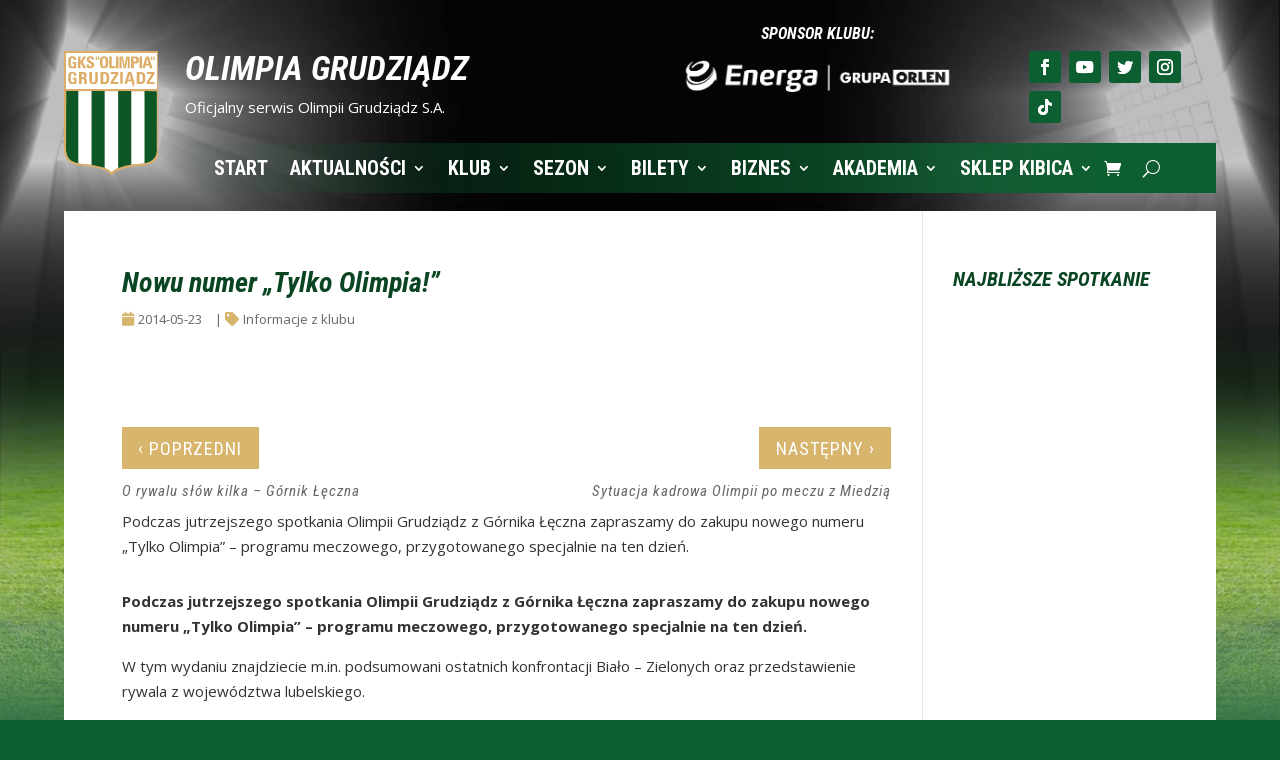

--- FILE ---
content_type: text/html; charset=UTF-8
request_url: https://www.olimpiagrudziadz.com/informacje-z-klubu/nowu-numer-tylko-olimpia/
body_size: 44881
content:
<!DOCTYPE html><html lang="pl-PL"><head><script data-no-optimize="1" type="4e9b3aa6c0b82aba413965bd-text/javascript">var litespeed_docref=sessionStorage.getItem("litespeed_docref");litespeed_docref&&(Object.defineProperty(document,"referrer",{get:function(){return litespeed_docref}}),sessionStorage.removeItem("litespeed_docref"));</script> <meta charset="UTF-8" /><link rel="preconnect" href="https://fonts.gstatic.com/" crossorigin /><meta http-equiv="X-UA-Compatible" content="IE=edge"><link rel="pingback" href="https://www.olimpiagrudziadz.com/xmlrpc.php" /> <script data-optimized="1" type="4e9b3aa6c0b82aba413965bd-text/javascript">document.documentElement.className='js'</script> <meta name='robots' content='index, follow, max-image-preview:large, max-snippet:-1, max-video-preview:-1' /><title>Nowu numer &quot;Tylko Olimpia!&quot; - Olimpia Grudziądz S.A.</title><link rel="canonical" href="https://www.olimpiagrudziadz.com/informacje-z-klubu/nowu-numer-tylko-olimpia/" /><meta property="og:locale" content="pl_PL" /><meta property="og:type" content="article" /><meta property="og:title" content="Nowu numer &quot;Tylko Olimpia!&quot; - Olimpia Grudziądz S.A." /><meta property="og:description" content="Podczas jutrzejszego spotkania Olimpii Grudziądz z Górnika Łęczna zapraszamy do zakupu nowego numeru &#8222;Tylko Olimpia&#8221; &#8211; programu meczowego, przygotowanego specjalnie na ten dzień. Podczas jutrzejszego spotkania Olimpii Grudziądz z Górnika Łęczna zapraszamy do zakupu nowego numeru &#8222;Tylko Olimpia&#8221; &#8211; programu meczowego, przygotowanego specjalnie na ten dzień. W tym wydaniu znajdziecie m.in. podsumowani ostatnich konfrontacji Biało [&hellip;]" /><meta property="og:url" content="https://www.olimpiagrudziadz.com/informacje-z-klubu/nowu-numer-tylko-olimpia/" /><meta property="og:site_name" content="Olimpia Grudziądz S.A." /><meta property="article:publisher" content="https://www.facebook.com/OlimpiaGrudziadz/" /><meta property="article:published_time" content="1999-01-01T00:00:00+00:00" /><meta name="author" content="eposeo" /><meta name="twitter:card" content="summary_large_image" /><meta name="twitter:creator" content="@GKSOlimpia" /><meta name="twitter:site" content="@GKSOlimpia" /><meta name="twitter:label1" content="Napisane przez" /><meta name="twitter:data1" content="eposeo" /> <script type="application/ld+json" class="yoast-schema-graph">{"@context":"https://schema.org","@graph":[{"@type":"Article","@id":"https://www.olimpiagrudziadz.com/informacje-z-klubu/nowu-numer-tylko-olimpia/#article","isPartOf":{"@id":"https://www.olimpiagrudziadz.com/informacje-z-klubu/nowu-numer-tylko-olimpia/"},"author":{"name":"eposeo","@id":"https://www.olimpiagrudziadz.com/#/schema/person/bce251270f61a30051231be38ef0dbda"},"headline":"Nowu numer &#8222;Tylko Olimpia!&#8221;","datePublished":"1999-01-01T00:00:00+00:00","mainEntityOfPage":{"@id":"https://www.olimpiagrudziadz.com/informacje-z-klubu/nowu-numer-tylko-olimpia/"},"wordCount":101,"publisher":{"@id":"https://www.olimpiagrudziadz.com/#organization"},"articleSection":["Informacje z klubu"],"inLanguage":"pl-PL"},{"@type":"WebPage","@id":"https://www.olimpiagrudziadz.com/informacje-z-klubu/nowu-numer-tylko-olimpia/","url":"https://www.olimpiagrudziadz.com/informacje-z-klubu/nowu-numer-tylko-olimpia/","name":"Nowu numer \"Tylko Olimpia!\" - Olimpia Grudziądz S.A.","isPartOf":{"@id":"https://www.olimpiagrudziadz.com/#website"},"datePublished":"1999-01-01T00:00:00+00:00","breadcrumb":{"@id":"https://www.olimpiagrudziadz.com/informacje-z-klubu/nowu-numer-tylko-olimpia/#breadcrumb"},"inLanguage":"pl-PL","potentialAction":[{"@type":"ReadAction","target":["https://www.olimpiagrudziadz.com/informacje-z-klubu/nowu-numer-tylko-olimpia/"]}]},{"@type":"BreadcrumbList","@id":"https://www.olimpiagrudziadz.com/informacje-z-klubu/nowu-numer-tylko-olimpia/#breadcrumb","itemListElement":[{"@type":"ListItem","position":1,"name":"Strona główna","item":"https://www.olimpiagrudziadz.com/"},{"@type":"ListItem","position":2,"name":"Aktualności","item":"https://www.olimpiagrudziadz.com/aktualnosci/"},{"@type":"ListItem","position":3,"name":"Nowu numer &#8222;Tylko Olimpia!&#8221;"}]},{"@type":"WebSite","@id":"https://www.olimpiagrudziadz.com/#website","url":"https://www.olimpiagrudziadz.com/","name":"Olimpia Grudziądz S.A.","description":"","publisher":{"@id":"https://www.olimpiagrudziadz.com/#organization"},"inLanguage":"pl-PL"},{"@type":"Organization","@id":"https://www.olimpiagrudziadz.com/#organization","name":"OLIMPIA GRUDZIĄDZ","url":"https://www.olimpiagrudziadz.com/","logo":{"@type":"ImageObject","inLanguage":"pl-PL","@id":"https://www.olimpiagrudziadz.com/#/schema/logo/image/","url":"https://www.olimpiagrudziadz.com/wp-content/uploads/favicon.png","contentUrl":"https://www.olimpiagrudziadz.com/wp-content/uploads/favicon.png","width":512,"height":512,"caption":"OLIMPIA GRUDZIĄDZ"},"image":{"@id":"https://www.olimpiagrudziadz.com/#/schema/logo/image/"},"sameAs":["https://www.facebook.com/OlimpiaGrudziadz/","https://x.com/GKSOlimpia","https://www.instagram.com/olimpia.grudziadz_official/","https://www.youtube.com/channel/UCiS2svbRh6dhZ5WBJR4AL-w"]},{"@type":"Person","@id":"https://www.olimpiagrudziadz.com/#/schema/person/bce251270f61a30051231be38ef0dbda","name":"eposeo","image":{"@type":"ImageObject","inLanguage":"pl-PL","@id":"https://www.olimpiagrudziadz.com/#/schema/person/image/","url":"https://www.olimpiagrudziadz.com/wp-content/litespeed/avatar/74592f7e0c825c33dbd1651cf78fab5f.jpg?ver=1768847772","contentUrl":"https://www.olimpiagrudziadz.com/wp-content/litespeed/avatar/74592f7e0c825c33dbd1651cf78fab5f.jpg?ver=1768847772","caption":"eposeo"}}]}</script> <link rel='dns-prefetch' href='//fonts.googleapis.com' /><link rel='dns-prefetch' href='//fonts.gstatic.com' /><link rel='dns-prefetch' href='//www.googletagmanager.com' /><link rel="alternate" type="application/rss+xml" title="Olimpia Grudziądz S.A. &raquo; Kanał z wpisami" href="https://www.olimpiagrudziadz.com/feed/" /><link rel="alternate" type="application/rss+xml" title="Olimpia Grudziądz S.A. &raquo; Kanał z komentarzami" href="https://www.olimpiagrudziadz.com/comments/feed/" /><meta content="EPOSEO v.5.0.2" name="generator"/><script type="4e9b3aa6c0b82aba413965bd-text/javascript">WebFontConfig={google:{families:["Roboto:400,500:cyrillic,cyrillic-ext,greek,greek-ext,latin-ext,vietnamese","Open Sans:400,700","Open Sans:300italic,400italic,600italic,700italic,800italic,400,300,600,700,800:cyrillic,cyrillic-ext,greek,greek-ext,hebrew,latin,latin-ext,vietnamese","Roboto Condensed:300,300italic,regular,italic,700,700italic:cyrillic,cyrillic-ext,greek,greek-ext,latin,latin-ext,vietnamese"]}};if ( typeof WebFont === "object" && typeof WebFont.load === "function" ) { WebFont.load( WebFontConfig ); }</script><script data-optimized="1" src="https://www.olimpiagrudziadz.com/wp-content/plugins/litespeed-cache/assets/js/webfontloader.min.js" type="4e9b3aa6c0b82aba413965bd-text/javascript"></script> <link data-optimized="1" rel='stylesheet' id='ags-divi-icons-css' href='https://www.olimpiagrudziadz.com/wp-content/litespeed/css/c810ed58ddc7fa2ba4f41b5da0117dc1.css?ver=17dc1' type='text/css' media='all' /><link data-optimized="1" rel='stylesheet' id='ags-divi-icons-fo-icons-css' href='https://www.olimpiagrudziadz.com/wp-content/litespeed/css/823db0205b5664e961df831c7e49abf2.css?ver=9abf2' type='text/css' media='all' /><link data-optimized="1" rel='stylesheet' id='ags-divi-icons-mc-icons-css' href='https://www.olimpiagrudziadz.com/wp-content/litespeed/css/b7b5b78cc35619d2d48331a37b6d87cf.css?ver=d87cf' type='text/css' media='all' /><link data-optimized="1" rel='stylesheet' id='ags-divi-icons-md-icons-css' href='https://www.olimpiagrudziadz.com/wp-content/litespeed/css/767d14a8cd7e63dabe818e75e9690890.css?ver=90890' type='text/css' media='all' /><link data-optimized="1" rel='stylesheet' id='ags-divi-icons-ui-icons-css' href='https://www.olimpiagrudziadz.com/wp-content/litespeed/css/6226bfeeeb759b5f290e7da18c157bd5.css?ver=57bd5' type='text/css' media='all' /><link data-optimized="1" rel='stylesheet' id='ags-divi-icons-np-icons-css' href='https://www.olimpiagrudziadz.com/wp-content/litespeed/css/f1b82f40892a2439a5add20ab981f0a1.css?ver=1f0a1' type='text/css' media='all' /><link data-optimized="1" rel='stylesheet' id='ags-divi-icons-cs-icons-css' href='https://www.olimpiagrudziadz.com/wp-content/litespeed/css/48a4a181e7e02b25dc3c01f932f0d3c3.css?ver=0d3c3' type='text/css' media='all' /><link data-optimized="1" rel='stylesheet' id='ags-divi-icons-fontawesome-css' href='https://www.olimpiagrudziadz.com/wp-content/litespeed/css/b4f6fc78e2b67afff877b272aaafd8f2.css?ver=fd8f2' type='text/css' media='all' /><link data-optimized="1" rel='stylesheet' id='ags-divi-icons-multicolor-css' href='https://www.olimpiagrudziadz.com/wp-content/litespeed/css/d983ab9d1f79932de119f5a1e980acf3.css?ver=0acf3' type='text/css' media='all' /><style id='wp-emoji-styles-inline-css' type='text/css'>img.wp-smiley,img.emoji{display:inline!important;border:none!important;box-shadow:none!important;height:1em!important;width:1em!important;margin:0 0.07em!important;vertical-align:-0.1em!important;background:none!important;padding:0!important}</style><link data-optimized="1" rel='stylesheet' id='wp-block-library-css' href='https://www.olimpiagrudziadz.com/wp-content/litespeed/css/1f042288b0de2ea7a84056578bec1240.css?ver=c1240' type='text/css' media='all' /><style id='global-styles-inline-css' type='text/css'>:root{--wp--preset--aspect-ratio--square:1;--wp--preset--aspect-ratio--4-3:4/3;--wp--preset--aspect-ratio--3-4:3/4;--wp--preset--aspect-ratio--3-2:3/2;--wp--preset--aspect-ratio--2-3:2/3;--wp--preset--aspect-ratio--16-9:16/9;--wp--preset--aspect-ratio--9-16:9/16;--wp--preset--color--black:#000000;--wp--preset--color--cyan-bluish-gray:#abb8c3;--wp--preset--color--white:#ffffff;--wp--preset--color--pale-pink:#f78da7;--wp--preset--color--vivid-red:#cf2e2e;--wp--preset--color--luminous-vivid-orange:#ff6900;--wp--preset--color--luminous-vivid-amber:#fcb900;--wp--preset--color--light-green-cyan:#7bdcb5;--wp--preset--color--vivid-green-cyan:#00d084;--wp--preset--color--pale-cyan-blue:#8ed1fc;--wp--preset--color--vivid-cyan-blue:#0693e3;--wp--preset--color--vivid-purple:#9b51e0;--wp--preset--gradient--vivid-cyan-blue-to-vivid-purple:linear-gradient(135deg,rgb(6,147,227) 0%,rgb(155,81,224) 100%);--wp--preset--gradient--light-green-cyan-to-vivid-green-cyan:linear-gradient(135deg,rgb(122,220,180) 0%,rgb(0,208,130) 100%);--wp--preset--gradient--luminous-vivid-amber-to-luminous-vivid-orange:linear-gradient(135deg,rgb(252,185,0) 0%,rgb(255,105,0) 100%);--wp--preset--gradient--luminous-vivid-orange-to-vivid-red:linear-gradient(135deg,rgb(255,105,0) 0%,rgb(207,46,46) 100%);--wp--preset--gradient--very-light-gray-to-cyan-bluish-gray:linear-gradient(135deg,rgb(238,238,238) 0%,rgb(169,184,195) 100%);--wp--preset--gradient--cool-to-warm-spectrum:linear-gradient(135deg,rgb(74,234,220) 0%,rgb(151,120,209) 20%,rgb(207,42,186) 40%,rgb(238,44,130) 60%,rgb(251,105,98) 80%,rgb(254,248,76) 100%);--wp--preset--gradient--blush-light-purple:linear-gradient(135deg,rgb(255,206,236) 0%,rgb(152,150,240) 100%);--wp--preset--gradient--blush-bordeaux:linear-gradient(135deg,rgb(254,205,165) 0%,rgb(254,45,45) 50%,rgb(107,0,62) 100%);--wp--preset--gradient--luminous-dusk:linear-gradient(135deg,rgb(255,203,112) 0%,rgb(199,81,192) 50%,rgb(65,88,208) 100%);--wp--preset--gradient--pale-ocean:linear-gradient(135deg,rgb(255,245,203) 0%,rgb(182,227,212) 50%,rgb(51,167,181) 100%);--wp--preset--gradient--electric-grass:linear-gradient(135deg,rgb(202,248,128) 0%,rgb(113,206,126) 100%);--wp--preset--gradient--midnight:linear-gradient(135deg,rgb(2,3,129) 0%,rgb(40,116,252) 100%);--wp--preset--font-size--small:13px;--wp--preset--font-size--medium:20px;--wp--preset--font-size--large:36px;--wp--preset--font-size--x-large:42px;--wp--preset--spacing--20:0.44rem;--wp--preset--spacing--30:0.67rem;--wp--preset--spacing--40:1rem;--wp--preset--spacing--50:1.5rem;--wp--preset--spacing--60:2.25rem;--wp--preset--spacing--70:3.38rem;--wp--preset--spacing--80:5.06rem;--wp--preset--shadow--natural:6px 6px 9px rgba(0, 0, 0, 0.2);--wp--preset--shadow--deep:12px 12px 50px rgba(0, 0, 0, 0.4);--wp--preset--shadow--sharp:6px 6px 0px rgba(0, 0, 0, 0.2);--wp--preset--shadow--outlined:6px 6px 0px -3px rgb(255, 255, 255), 6px 6px rgb(0, 0, 0);--wp--preset--shadow--crisp:6px 6px 0px rgb(0, 0, 0)}:root{--wp--style--global--content-size:823px;--wp--style--global--wide-size:1080px}:where(body){margin:0}.wp-site-blocks>.alignleft{float:left;margin-right:2em}.wp-site-blocks>.alignright{float:right;margin-left:2em}.wp-site-blocks>.aligncenter{justify-content:center;margin-left:auto;margin-right:auto}:where(.is-layout-flex){gap:.5em}:where(.is-layout-grid){gap:.5em}.is-layout-flow>.alignleft{float:left;margin-inline-start:0;margin-inline-end:2em}.is-layout-flow>.alignright{float:right;margin-inline-start:2em;margin-inline-end:0}.is-layout-flow>.aligncenter{margin-left:auto!important;margin-right:auto!important}.is-layout-constrained>.alignleft{float:left;margin-inline-start:0;margin-inline-end:2em}.is-layout-constrained>.alignright{float:right;margin-inline-start:2em;margin-inline-end:0}.is-layout-constrained>.aligncenter{margin-left:auto!important;margin-right:auto!important}.is-layout-constrained>:where(:not(.alignleft):not(.alignright):not(.alignfull)){max-width:var(--wp--style--global--content-size);margin-left:auto!important;margin-right:auto!important}.is-layout-constrained>.alignwide{max-width:var(--wp--style--global--wide-size)}body .is-layout-flex{display:flex}.is-layout-flex{flex-wrap:wrap;align-items:center}.is-layout-flex>:is(*,div){margin:0}body .is-layout-grid{display:grid}.is-layout-grid>:is(*,div){margin:0}body{padding-top:0;padding-right:0;padding-bottom:0;padding-left:0}:root :where(.wp-element-button,.wp-block-button__link){background-color:#32373c;border-width:0;color:#fff;font-family:inherit;font-size:inherit;font-style:inherit;font-weight:inherit;letter-spacing:inherit;line-height:inherit;padding-top:calc(0.667em + 2px);padding-right:calc(1.333em + 2px);padding-bottom:calc(0.667em + 2px);padding-left:calc(1.333em + 2px);text-decoration:none;text-transform:inherit}.has-black-color{color:var(--wp--preset--color--black)!important}.has-cyan-bluish-gray-color{color:var(--wp--preset--color--cyan-bluish-gray)!important}.has-white-color{color:var(--wp--preset--color--white)!important}.has-pale-pink-color{color:var(--wp--preset--color--pale-pink)!important}.has-vivid-red-color{color:var(--wp--preset--color--vivid-red)!important}.has-luminous-vivid-orange-color{color:var(--wp--preset--color--luminous-vivid-orange)!important}.has-luminous-vivid-amber-color{color:var(--wp--preset--color--luminous-vivid-amber)!important}.has-light-green-cyan-color{color:var(--wp--preset--color--light-green-cyan)!important}.has-vivid-green-cyan-color{color:var(--wp--preset--color--vivid-green-cyan)!important}.has-pale-cyan-blue-color{color:var(--wp--preset--color--pale-cyan-blue)!important}.has-vivid-cyan-blue-color{color:var(--wp--preset--color--vivid-cyan-blue)!important}.has-vivid-purple-color{color:var(--wp--preset--color--vivid-purple)!important}.has-black-background-color{background-color:var(--wp--preset--color--black)!important}.has-cyan-bluish-gray-background-color{background-color:var(--wp--preset--color--cyan-bluish-gray)!important}.has-white-background-color{background-color:var(--wp--preset--color--white)!important}.has-pale-pink-background-color{background-color:var(--wp--preset--color--pale-pink)!important}.has-vivid-red-background-color{background-color:var(--wp--preset--color--vivid-red)!important}.has-luminous-vivid-orange-background-color{background-color:var(--wp--preset--color--luminous-vivid-orange)!important}.has-luminous-vivid-amber-background-color{background-color:var(--wp--preset--color--luminous-vivid-amber)!important}.has-light-green-cyan-background-color{background-color:var(--wp--preset--color--light-green-cyan)!important}.has-vivid-green-cyan-background-color{background-color:var(--wp--preset--color--vivid-green-cyan)!important}.has-pale-cyan-blue-background-color{background-color:var(--wp--preset--color--pale-cyan-blue)!important}.has-vivid-cyan-blue-background-color{background-color:var(--wp--preset--color--vivid-cyan-blue)!important}.has-vivid-purple-background-color{background-color:var(--wp--preset--color--vivid-purple)!important}.has-black-border-color{border-color:var(--wp--preset--color--black)!important}.has-cyan-bluish-gray-border-color{border-color:var(--wp--preset--color--cyan-bluish-gray)!important}.has-white-border-color{border-color:var(--wp--preset--color--white)!important}.has-pale-pink-border-color{border-color:var(--wp--preset--color--pale-pink)!important}.has-vivid-red-border-color{border-color:var(--wp--preset--color--vivid-red)!important}.has-luminous-vivid-orange-border-color{border-color:var(--wp--preset--color--luminous-vivid-orange)!important}.has-luminous-vivid-amber-border-color{border-color:var(--wp--preset--color--luminous-vivid-amber)!important}.has-light-green-cyan-border-color{border-color:var(--wp--preset--color--light-green-cyan)!important}.has-vivid-green-cyan-border-color{border-color:var(--wp--preset--color--vivid-green-cyan)!important}.has-pale-cyan-blue-border-color{border-color:var(--wp--preset--color--pale-cyan-blue)!important}.has-vivid-cyan-blue-border-color{border-color:var(--wp--preset--color--vivid-cyan-blue)!important}.has-vivid-purple-border-color{border-color:var(--wp--preset--color--vivid-purple)!important}.has-vivid-cyan-blue-to-vivid-purple-gradient-background{background:var(--wp--preset--gradient--vivid-cyan-blue-to-vivid-purple)!important}.has-light-green-cyan-to-vivid-green-cyan-gradient-background{background:var(--wp--preset--gradient--light-green-cyan-to-vivid-green-cyan)!important}.has-luminous-vivid-amber-to-luminous-vivid-orange-gradient-background{background:var(--wp--preset--gradient--luminous-vivid-amber-to-luminous-vivid-orange)!important}.has-luminous-vivid-orange-to-vivid-red-gradient-background{background:var(--wp--preset--gradient--luminous-vivid-orange-to-vivid-red)!important}.has-very-light-gray-to-cyan-bluish-gray-gradient-background{background:var(--wp--preset--gradient--very-light-gray-to-cyan-bluish-gray)!important}.has-cool-to-warm-spectrum-gradient-background{background:var(--wp--preset--gradient--cool-to-warm-spectrum)!important}.has-blush-light-purple-gradient-background{background:var(--wp--preset--gradient--blush-light-purple)!important}.has-blush-bordeaux-gradient-background{background:var(--wp--preset--gradient--blush-bordeaux)!important}.has-luminous-dusk-gradient-background{background:var(--wp--preset--gradient--luminous-dusk)!important}.has-pale-ocean-gradient-background{background:var(--wp--preset--gradient--pale-ocean)!important}.has-electric-grass-gradient-background{background:var(--wp--preset--gradient--electric-grass)!important}.has-midnight-gradient-background{background:var(--wp--preset--gradient--midnight)!important}.has-small-font-size{font-size:var(--wp--preset--font-size--small)!important}.has-medium-font-size{font-size:var(--wp--preset--font-size--medium)!important}.has-large-font-size{font-size:var(--wp--preset--font-size--large)!important}.has-x-large-font-size{font-size:var(--wp--preset--font-size--x-large)!important}</style><link data-optimized="1" rel='stylesheet' id='dashicons-css' href='https://www.olimpiagrudziadz.com/wp-content/litespeed/css/5e32ec93dc1874eae0214e775f2aa37d.css?ver=aa37d' type='text/css' media='all' /><link data-optimized="1" rel='stylesheet' id='sportspress-general-css' href='https://www.olimpiagrudziadz.com/wp-content/litespeed/css/291596ab1dc4a673cbd2b8814341e15e.css?ver=1e15e' type='text/css' media='all' /><link data-optimized="1" rel='stylesheet' id='sportspress-icons-css' href='https://www.olimpiagrudziadz.com/wp-content/litespeed/css/4ae1461ba6d57a2a58cf251bd8a86ca5.css?ver=86ca5' type='text/css' media='all' /><link data-optimized="1" rel='stylesheet' id='sportspress-style-css' href='https://www.olimpiagrudziadz.com/wp-content/litespeed/css/410dc9b5fafbf63650c7d8f512d26cdb.css?ver=26cdb' type='text/css' media='all' /><link data-optimized="1" rel='stylesheet' id='sportspress-style-ltr-css' href='https://www.olimpiagrudziadz.com/wp-content/litespeed/css/2c98740c6809c064ca2273bc07ecb9ed.css?ver=cb9ed' type='text/css' media='all' /><link data-optimized="1" rel='stylesheet' id='vfb-pro-css' href='https://www.olimpiagrudziadz.com/wp-content/litespeed/css/37994848e009be34e6418bc95727f15c.css?ver=7f15c' type='text/css' media='all' /><link data-optimized="1" rel='stylesheet' id='vfbp-display-entries-css' href='https://www.olimpiagrudziadz.com/wp-content/litespeed/css/a0a04a2611d3c7c8c2e16b9c4747193c.css?ver=7193c' type='text/css' media='all' /><link data-optimized="1" rel='stylesheet' id='woocommerce-layout-css' href='https://www.olimpiagrudziadz.com/wp-content/litespeed/css/46ddbf89b7870fe2ba356817a236ed99.css?ver=6ed99' type='text/css' media='all' /><link data-optimized="1" rel='stylesheet' id='woocommerce-smallscreen-css' href='https://www.olimpiagrudziadz.com/wp-content/litespeed/css/409d8c4870ded3ffcda1bf8aa1fa7d14.css?ver=a7d14' type='text/css' media='only screen and (max-width: 768px)' /><link data-optimized="1" rel='stylesheet' id='woocommerce-general-css' href='https://www.olimpiagrudziadz.com/wp-content/litespeed/css/70fe53d9f232a1e7ad544c351fd5ff78.css?ver=5ff78' type='text/css' media='all' /><style id='woocommerce-inline-inline-css' type='text/css'>.woocommerce form .form-row .required{visibility:visible}</style><link data-optimized="1" rel='stylesheet' id='et_monarch-css-css' href='https://www.olimpiagrudziadz.com/wp-content/litespeed/css/78c6e6605d5b315a2b274d3fc7f1e46f.css?ver=1e46f' type='text/css' media='all' /><style id='divi-style-parent-inline-inline-css' type='text/css'>/*!
Theme Name: Divi
Theme URI: http://www.elegantthemes.com/gallery/divi/
Version: 4.27.5
Description: Smart. Flexible. Beautiful. Divi is the most powerful theme in our collection.
Author: Elegant Themes
Author URI: http://www.elegantthemes.com
License: GNU General Public License v2
License URI: http://www.gnu.org/licenses/gpl-2.0.html
*/
 a,abbr,acronym,address,applet,b,big,blockquote,body,center,cite,code,dd,del,dfn,div,dl,dt,em,fieldset,font,form,h1,h2,h3,h4,h5,h6,html,i,iframe,img,ins,kbd,label,legend,li,object,ol,p,pre,q,s,samp,small,span,strike,strong,sub,sup,tt,u,ul,var{margin:0;padding:0;border:0;outline:0;font-size:100%;-ms-text-size-adjust:100%;-webkit-text-size-adjust:100%;vertical-align:baseline;background:#fff0}body{line-height:1}ol,ul{list-style:none}blockquote,q{quotes:none}blockquote:after,blockquote:before,q:after,q:before{content:"";content:none}blockquote{margin:20px 0 30px;border-left:5px solid;padding-left:20px}:focus{outline:0}del{text-decoration:line-through}pre{overflow:auto;padding:10px}figure{margin:0}table{border-collapse:collapse;border-spacing:0}article,aside,footer,header,hgroup,nav,section{display:block}body{font-family:Open Sans,Arial,sans-serif;font-size:14px;color:#666;background-color:#fff;line-height:1.7em;font-weight:500;-webkit-font-smoothing:antialiased;-moz-osx-font-smoothing:grayscale}body.page-template-page-template-blank-php #page-container{padding-top:0!important}body.et_cover_background{background-size:cover!important;background-position:top!important;background-repeat:no-repeat!important;background-attachment:fixed}a{color:#2ea3f2}a,a:hover{text-decoration:none}p{padding-bottom:1em}p:not(.has-background):last-of-type{padding-bottom:0}p.et_normal_padding{padding-bottom:1em}strong{font-weight:700}cite,em,i{font-style:italic}code,pre{font-family:Courier New,monospace;margin-bottom:10px}ins{text-decoration:none}sub,sup{height:0;line-height:1;position:relative;vertical-align:baseline}sup{bottom:.8em}sub{top:.3em}dl{margin:0 0 1.5em}dl dt{font-weight:700}dd{margin-left:1.5em}blockquote p{padding-bottom:0}embed,iframe,object,video{max-width:100%}h1,h2,h3,h4,h5,h6{color:#333;padding-bottom:10px;line-height:1em;font-weight:500}h1 a,h2 a,h3 a,h4 a,h5 a,h6 a{color:inherit}h1{font-size:30px}h2{font-size:26px}h3{font-size:22px}h4{font-size:18px}h5{font-size:16px}h6{font-size:14px}input{-webkit-appearance:none}input[type=checkbox]{-webkit-appearance:checkbox}input[type=radio]{-webkit-appearance:radio}input.text,input.title,input[type=email],input[type=password],input[type=tel],input[type=text],select,textarea{background-color:#fff;border:1px solid #bbb;padding:2px;color:#4e4e4e}input.text:focus,input.title:focus,input[type=text]:focus,select:focus,textarea:focus{border-color:#2d3940;color:#3e3e3e}input.text,input.title,input[type=text],select,textarea{margin:0}textarea{padding:4px}button,input,select,textarea{font-family:inherit}img{max-width:100%;height:auto}.clear{clear:both}br.clear{margin:0;padding:0}.pagination{clear:both}#et_search_icon:hover,.et-social-icon a:hover,.et_password_protected_form .et_submit_button,.form-submit .et_pb_buttontton.alt.disabled,.nav-single a,.posted_in a{color:#2ea3f2}.et-search-form,blockquote{border-color:#2ea3f2}#main-content{background-color:#fff}.container{width:80%;max-width:1080px;margin:auto;position:relative}body:not(.et-tb) #main-content .container,body:not(.et-tb-has-header) #main-content .container{padding-top:58px}.et_full_width_page #main-content .container:before{display:none}.main_title{margin-bottom:20px}.et_password_protected_form .et_submit_button:hover,.form-submit .et_pb_button:hover{background:rgb(0 0 0 / .05)}.et_button_icon_visible .et_pb_button{padding-right:2em;padding-left:.7em}.et_button_icon_visible .et_pb_button:after{opacity:1;margin-left:0}.et_button_left .et_pb_button:hover:after{left:.15em}.et_button_left .et_pb_button:after{margin-left:0;left:1em}.et_button_icon_visible.et_button_left .et_pb_button,.et_button_left .et_pb_button:hover,.et_button_left .et_pb_module .et_pb_button:hover{padding-left:2em;padding-right:.7em}.et_button_icon_visible.et_button_left .et_pb_button:after,.et_button_left .et_pb_button:hover:after{left:.15em}.et_password_protected_form .et_submit_button:hover,.form-submit .et_pb_button:hover{padding:.3em 1em}.et_button_no_icon .et_pb_button:after{display:none}.et_button_no_icon.et_button_icon_visible.et_button_left .et_pb_button,.et_button_no_icon.et_button_left .et_pb_button:hover,.et_button_no_icon .et_pb_button,.et_button_no_icon .et_pb_button:hover{padding:.3em 1em!important}.et_button_custom_icon .et_pb_button:after{line-height:1.7em}.et_button_custom_icon.et_button_icon_visible .et_pb_button:after,.et_button_custom_icon .et_pb_button:hover:after{margin-left:.3em}#left-area .post_format-post-format-gallery .wp-block-gallery:first-of-type{padding:0;margin-bottom:-16px}.entry-content table:not(.variations){border:1px solid #eee;margin:0 0 15px;text-align:left;width:100%}.entry-content thead th,.entry-content tr th{color:#555;font-weight:700;padding:9px 24px}.entry-content tr td{border-top:1px solid #eee;padding:6px 24px}#left-area ul,.entry-content ul,.et-l--body ul,.et-l--footer ul,.et-l--header ul{list-style-type:disc;padding:0 0 23px 1em;line-height:26px}#left-area ol,.entry-content ol,.et-l--body ol,.et-l--footer ol,.et-l--header ol{list-style-type:decimal;list-style-position:inside;padding:0 0 23px;line-height:26px}#left-area ul li ul,.entry-content ul li ol{padding:2px 0 2px 20px}#left-area ol li ul,.entry-content ol li ol,.et-l--body ol li ol,.et-l--footer ol li ol,.et-l--header ol li ol{padding:2px 0 2px 35px}#left-area ul.wp-block-gallery{display:-webkit-box;display:-ms-flexbox;display:flex;-ms-flex-wrap:wrap;flex-wrap:wrap;list-style-type:none;padding:0}#left-area ul.products{padding:0!important;line-height:1.7!important;list-style:none!important}.gallery-item a{display:block}.gallery-caption,.gallery-item a{width:90%}#wpadminbar{z-index:100001}#left-area .post-meta{font-size:14px;padding-bottom:15px}#left-area .post-meta a{text-decoration:none;color:#666}#left-area .et_featured_image{padding-bottom:7px}.single .post{padding-bottom:25px}body.single .et_audio_content{margin-bottom:-6px}.nav-single a{text-decoration:none;color:#2ea3f2;font-size:14px;font-weight:400}.nav-previous{float:left}.nav-next{float:right}.et_password_protected_form p input{background-color:#eee;border:none!important;width:100%!important;border-radius:0!important;font-size:14px;color:#999!important;padding:16px!important;-webkit-box-sizing:border-box;box-sizing:border-box}.et_password_protected_form label{display:none}.et_password_protected_form .et_submit_button{font-family:inherit;display:block;float:right;margin:8px auto 0;cursor:pointer}.post-password-required p.nocomments.container{max-width:100%}.post-password-required p.nocomments.container:before{display:none}.aligncenter,div.post .new-post .aligncenter{display:block;margin-left:auto;margin-right:auto}.wp-caption{border:1px solid #ddd;text-align:center;background-color:#f3f3f3;margin-bottom:10px;max-width:96%;padding:8px}.wp-caption.alignleft{margin:0 30px 20px 0}.wp-caption.alignright{margin:0 0 20px 30px}.wp-caption img{margin:0;padding:0;border:0}.wp-caption p.wp-caption-text{font-size:12px;padding:0 4px 5px;margin:0}.alignright{float:right}.alignleft{float:left}img.alignleft{display:inline;float:left;margin-right:15px}img.alignright{display:inline;float:right;margin-left:15px}.page.et_pb_pagebuilder_layout #main-content{background-color:#fff0}body #main-content .et_builder_inner_content>h1,body #main-content .et_builder_inner_content>h2,body #main-content .et_builder_inner_content>h3,body #main-content .et_builder_inner_content>h4,body #main-content .et_builder_inner_content>h5,body #main-content .et_builder_inner_content>h6{line-height:1.4em}body #main-content .et_builder_inner_content>p{line-height:1.7em}.wp-block-pullquote{margin:20px 0 30px}.wp-block-pullquote.has-background blockquote{border-left:none}.wp-block-group.has-background{padding:1.5em 1.5em .5em}@media (min-width:981px){#left-area{width:79.125%;padding-bottom:23px}#main-content .container:before{content:"";position:absolute;top:0;height:100%;width:1px;background-color:#e2e2e2}.et_full_width_page #left-area,.et_no_sidebar #left-area{float:none;width:100%!important}.et_full_width_page #left-area{padding-bottom:0}.et_no_sidebar #main-content .container:before{display:none}}@media (max-width:980px){#page-container{padding-top:80px}.et-tb #page-container,.et-tb-has-header #page-container{padding-top:0!important}#left-area,#sidebar{width:100%!important}#main-content .container:before{display:none!important}.et_full_width_page .et_gallery_item:nth-child(4n+1){clear:none}}@media print{#page-container{padding-top:0!important}}#wp-admin-bar-et-use-visual-builder a:before{font-family:ETmodules!important;content:"\e625";font-size:30px!important;width:28px;margin-top:-3px;color:#974df3!important}#wp-admin-bar-et-use-visual-builder:hover a:before{color:#fff!important}#wp-admin-bar-et-use-visual-builder:hover a,#wp-admin-bar-et-use-visual-builder a:hover{transition:background-color .5s ease;-webkit-transition:background-color .5s ease;-moz-transition:background-color .5s ease;background-color:#7e3bd0!important;color:#fff!important}* html .clearfix,:first-child+html .clearfix{zoom:1}.iphone .et_pb_section_video_bg video::-webkit-media-controls-start-playback-button{display:none!important;-webkit-appearance:none}.et_mobile_device .et_pb_section_parallax .et_pb_parallax_css{background-attachment:scroll}.et-social-facebook a.icon:before{content:"\e093"}.et-social-twitter a.icon:before{content:"\e094"}.et-social-google-plus a.icon:before{content:"\e096"}.et-social-instagram a.icon:before{content:"\e09a"}.et-social-rss a.icon:before{content:"\e09e"}.ai1ec-single-event:after{content:" ";display:table;clear:both}.evcal_event_details .evcal_evdata_cell .eventon_details_shading_bot.eventon_details_shading_bot{z-index:3}.wp-block-divi-layout{margin-bottom:1em}*{-webkit-box-sizing:border-box;box-sizing:border-box}#et-info-email:before,#et-info-phone:before,#et_search_icon:before,.comment-reply-link:after,.et-cart-info span:before,.et-pb-arrow-next:before,.et-pb-arrow-prev:before,.et-social-icon a:before,.et_audio_container .mejs-playpause-button button:before,.et_audio_container .mejs-volume-button button:before,.et_overlay:before,.et_password_protected_form .et_submit_button:after,.et_pb_button:after,.et_pb_contact_reset:after,.et_pb_contact_submit:after,.et_pb_font_icon:before,.et_pb_newsletter_button:after,.et_pb_pricing_table_button:after,.et_pb_promo_button:after,.et_pb_testimonial:before,.et_pb_toggle_title:before,.form-submit .et_pb_button:after,.mobile_menu_bar:before,a.et_pb_more_button:after{font-family:ETmodules!important;speak:none;font-style:normal;font-weight:400;-webkit-font-feature-settings:normal;font-feature-settings:normal;font-variant:normal;text-transform:none;line-height:1;-webkit-font-smoothing:antialiased;-moz-osx-font-smoothing:grayscale;text-shadow:0 0;direction:ltr}.et-pb-icon,.et_pb_custom_button_icon.et_pb_button:after,.et_pb_login .et_pb_custom_button_icon.et_pb_button:after,.et_pb_woo_custom_button_icon .button.et_pb_custom_button_icon.et_pb_button:after,.et_pb_woo_custom_button_icon .button.et_pb_custom_button_icon.et_pb_button:hover:after{content:attr(data-icon)}.et-pb-icon{font-family:ETmodules;speak:none;font-weight:400;-webkit-font-feature-settings:normal;font-feature-settings:normal;font-variant:normal;text-transform:none;line-height:1;-webkit-font-smoothing:antialiased;font-size:96px;font-style:normal;display:inline-block;-webkit-box-sizing:border-box;box-sizing:border-box;direction:ltr}#et-ajax-saving{display:none;-webkit-transition:background .3s,-webkit-box-shadow .3s;transition:background .3s,-webkit-box-shadow .3s;transition:background .3s,box-shadow .3s;transition:background .3s,box-shadow .3s,-webkit-box-shadow .3s;-webkit-box-shadow:rgb(0 139 219 / .247059) 0 0 60px;box-shadow:0 0 60px rgb(0 139 219 / .247059);position:fixed;top:50%;left:50%;width:50px;height:50px;background:#fff;border-radius:50px;margin:-25px 0 0 -25px;z-index:999999;text-align:center}#et-ajax-saving img{margin:9px}.et-safe-mode-indicator,.et-safe-mode-indicator:focus,.et-safe-mode-indicator:hover{-webkit-box-shadow:0 5px 10px rgb(41 196 169 / .15);box-shadow:0 5px 10px rgb(41 196 169 / .15);background:#29c4a9;color:#fff;font-size:14px;font-weight:600;padding:12px;line-height:16px;border-radius:3px;position:fixed;bottom:30px;right:30px;z-index:999999;text-decoration:none;font-family:Open Sans,sans-serif;-webkit-font-smoothing:antialiased;-moz-osx-font-smoothing:grayscale}.et_pb_button{font-size:20px;font-weight:500;padding:.3em 1em;line-height:1.7em!important;background-color:#fff0;background-size:cover;background-position:50%;background-repeat:no-repeat;border:2px solid;border-radius:3px;-webkit-transition-duration:.2s;transition-duration:.2s;-webkit-transition-property:all!important;transition-property:all!important}.et_pb_button,.et_pb_button_inner{position:relative}.et_pb_button:hover,.et_pb_module .et_pb_button:hover{border:2px solid #fff0;padding:.3em 2em .3em .7em}.et_pb_button:hover{background-color:hsl(0 0% 100% / .2)}.et_pb_bg_layout_light.et_pb_button:hover,.et_pb_bg_layout_light .et_pb_button:hover{background-color:rgb(0 0 0 / .05)}.et_pb_button:after,.et_pb_button:before{font-size:32px;line-height:1em;content:"\35";opacity:0;position:absolute;margin-left:-1em;-webkit-transition:all .2s;transition:all .2s;text-transform:none;-webkit-font-feature-settings:"kern" off;font-feature-settings:"kern" off;font-variant:none;font-style:normal;font-weight:400;text-shadow:none}.et_pb_button.et_hover_enabled:hover:after,.et_pb_button.et_pb_hovered:hover:after{-webkit-transition:none!important;transition:none!important}.et_pb_button:before{display:none}.et_pb_button:hover:after{opacity:1;margin-left:0}.et_pb_column_1_3 h1,.et_pb_column_1_4 h1,.et_pb_column_1_5 h1,.et_pb_column_1_6 h1,.et_pb_column_2_5 h1{font-size:26px}.et_pb_column_1_3 h2,.et_pb_column_1_4 h2,.et_pb_column_1_5 h2,.et_pb_column_1_6 h2,.et_pb_column_2_5 h2{font-size:23px}.et_pb_column_1_3 h3,.et_pb_column_1_4 h3,.et_pb_column_1_5 h3,.et_pb_column_1_6 h3,.et_pb_column_2_5 h3{font-size:20px}.et_pb_column_1_3 h4,.et_pb_column_1_4 h4,.et_pb_column_1_5 h4,.et_pb_column_1_6 h4,.et_pb_column_2_5 h4{font-size:18px}.et_pb_column_1_3 h5,.et_pb_column_1_4 h5,.et_pb_column_1_5 h5,.et_pb_column_1_6 h5,.et_pb_column_2_5 h5{font-size:16px}.et_pb_column_1_3 h6,.et_pb_column_1_4 h6,.et_pb_column_1_5 h6,.et_pb_column_1_6 h6,.et_pb_column_2_5 h6{font-size:15px}.et_pb_bg_layout_dark,.et_pb_bg_layout_dark h1,.et_pb_bg_layout_dark h2,.et_pb_bg_layout_dark h3,.et_pb_bg_layout_dark h4,.et_pb_bg_layout_dark h5,.et_pb_bg_layout_dark h6{color:#fff!important}.et_pb_module.et_pb_text_align_left{text-align:left}.et_pb_module.et_pb_text_align_center{text-align:center}.et_pb_module.et_pb_text_align_right{text-align:right}.et_pb_module.et_pb_text_align_justified{text-align:justify}.clearfix:after{visibility:hidden;display:block;font-size:0;content:" ";clear:both;height:0}.et_pb_bg_layout_light .et_pb_more_button{color:#2ea3f2}.et_builder_inner_content{position:relative;z-index:1}header .et_builder_inner_content{z-index:2}.et_pb_css_mix_blend_mode_passthrough{mix-blend-mode:unset!important}.et_pb_image_container{margin:-20px -20px 29px}.et_pb_module_inner{position:relative}.et_hover_enabled_preview{z-index:2}.et_hover_enabled:hover{position:relative;z-index:2}.et_pb_all_tabs,.et_pb_module,.et_pb_posts_nav a,.et_pb_tab,.et_pb_with_background{position:relative;background-size:cover;background-position:50%;background-repeat:no-repeat}.et_pb_background_mask,.et_pb_background_pattern{bottom:0;left:0;position:absolute;right:0;top:0}.et_pb_background_mask{background-size:calc(100% + 2px) calc(100% + 2px);background-repeat:no-repeat;background-position:50%;overflow:hidden}.et_pb_background_pattern{background-position:0 0;background-repeat:repeat}.et_pb_with_border{position:relative;border:0 solid #333}.post-password-required .et_pb_row{padding:0;width:100%}.post-password-required .et_password_protected_form{min-height:0}body.et_pb_pagebuilder_layout.et_pb_show_title .post-password-required .et_password_protected_form h1,body:not(.et_pb_pagebuilder_layout) .post-password-required .et_password_protected_form h1{display:none}.et_pb_no_bg{padding:0!important}.et_overlay.et_pb_inline_icon:before,.et_pb_inline_icon:before{content:attr(data-icon)}.et_pb_more_button{color:inherit;text-shadow:none;text-decoration:none;display:inline-block;margin-top:20px}.et_parallax_bg_wrap{overflow:hidden;position:absolute;top:0;right:0;bottom:0;left:0}.et_parallax_bg{background-repeat:no-repeat;background-position:top;background-size:cover;position:absolute;bottom:0;left:0;width:100%;height:100%;display:block}.et_parallax_bg.et_parallax_bg__hover,.et_parallax_bg.et_parallax_bg_phone,.et_parallax_bg.et_parallax_bg_tablet,.et_parallax_gradient.et_parallax_gradient__hover,.et_parallax_gradient.et_parallax_gradient_phone,.et_parallax_gradient.et_parallax_gradient_tablet,.et_pb_section_parallax_hover:hover .et_parallax_bg:not(.et_parallax_bg__hover),.et_pb_section_parallax_hover:hover .et_parallax_gradient:not(.et_parallax_gradient__hover){display:none}.et_pb_section_parallax_hover:hover .et_parallax_bg.et_parallax_bg__hover,.et_pb_section_parallax_hover:hover .et_parallax_gradient.et_parallax_gradient__hover{display:block}.et_parallax_gradient{bottom:0;display:block;left:0;position:absolute;right:0;top:0}.et_pb_module.et_pb_section_parallax,.et_pb_posts_nav a.et_pb_section_parallax,.et_pb_tab.et_pb_section_parallax{position:relative}.et_pb_section_parallax .et_pb_parallax_css,.et_pb_slides .et_parallax_bg.et_pb_parallax_css{background-attachment:fixed}body.et-bfb .et_pb_section_parallax .et_pb_parallax_css,body.et-bfb .et_pb_slides .et_parallax_bg.et_pb_parallax_css{background-attachment:scroll;bottom:auto}.et_pb_section_parallax.et_pb_column .et_pb_module,.et_pb_section_parallax.et_pb_row .et_pb_column,.et_pb_section_parallax.et_pb_row .et_pb_module{z-index:9;position:relative}.et_pb_more_button:hover:after{opacity:1;margin-left:0}.et_pb_preload .et_pb_section_video_bg,.et_pb_preload>div{visibility:hidden}.et_pb_preload,.et_pb_section.et_pb_section_video.et_pb_preload{position:relative;background:#464646!important}.et_pb_preload:before{content:"";position:absolute;top:50%;left:50%;background:url(https://www.olimpiagrudziadz.com/wp-content/themes/Divi/includes/builder/styles/images/preloader.gif) no-repeat;border-radius:32px;width:32px;height:32px;margin:-16px 0 0 -16px}.box-shadow-overlay{position:absolute;top:0;left:0;width:100%;height:100%;z-index:10;pointer-events:none}.et_pb_section>.box-shadow-overlay~.et_pb_row{z-index:11}body.safari .section_has_divider{will-change:transform}.et_pb_row>.box-shadow-overlay{z-index:8}.has-box-shadow-overlay{position:relative}.et_clickable{cursor:pointer}.screen-reader-text{border:0;clip:rect(1px,1px,1px,1px);-webkit-clip-path:inset(50%);clip-path:inset(50%);height:1px;margin:-1px;overflow:hidden;padding:0;position:absolute!important;width:1px;word-wrap:normal!important}.et_multi_view_hidden,.et_multi_view_hidden_image{display:none!important}@keyframes multi-view-image-fade{0%{opacity:0}10%{opacity:.1}20%{opacity:.2}30%{opacity:.3}40%{opacity:.4}50%{opacity:.5}60%{opacity:.6}70%{opacity:.7}80%{opacity:.8}90%{opacity:.9}to{opacity:1}}.et_multi_view_image__loading{visibility:hidden}.et_multi_view_image__loaded{-webkit-animation:multi-view-image-fade .5s;animation:multi-view-image-fade .5s}#et-pb-motion-effects-offset-tracker{visibility:hidden!important;opacity:0;position:absolute;top:0;left:0}.et-pb-before-scroll-animation{opacity:0}header.et-l.et-l--header:after{clear:both;display:block;content:""}.et_pb_module{-webkit-animation-timing-function:linear;animation-timing-function:linear;-webkit-animation-duration:.2s;animation-duration:.2s}@-webkit-keyframes fadeBottom{0%{opacity:0;-webkit-transform:translateY(10%);transform:translateY(10%)}to{opacity:1;-webkit-transform:translateY(0);transform:translateY(0)}}@keyframes fadeBottom{0%{opacity:0;-webkit-transform:translateY(10%);transform:translateY(10%)}to{opacity:1;-webkit-transform:translateY(0);transform:translateY(0)}}@-webkit-keyframes fadeLeft{0%{opacity:0;-webkit-transform:translateX(-10%);transform:translateX(-10%)}to{opacity:1;-webkit-transform:translateX(0);transform:translateX(0)}}@keyframes fadeLeft{0%{opacity:0;-webkit-transform:translateX(-10%);transform:translateX(-10%)}to{opacity:1;-webkit-transform:translateX(0);transform:translateX(0)}}@-webkit-keyframes fadeRight{0%{opacity:0;-webkit-transform:translateX(10%);transform:translateX(10%)}to{opacity:1;-webkit-transform:translateX(0);transform:translateX(0)}}@keyframes fadeRight{0%{opacity:0;-webkit-transform:translateX(10%);transform:translateX(10%)}to{opacity:1;-webkit-transform:translateX(0);transform:translateX(0)}}@-webkit-keyframes fadeTop{0%{opacity:0;-webkit-transform:translateY(-10%);transform:translateY(-10%)}to{opacity:1;-webkit-transform:translateX(0);transform:translateX(0)}}@keyframes fadeTop{0%{opacity:0;-webkit-transform:translateY(-10%);transform:translateY(-10%)}to{opacity:1;-webkit-transform:translateX(0);transform:translateX(0)}}@-webkit-keyframes fadeIn{0%{opacity:0}to{opacity:1}}@keyframes fadeIn{0%{opacity:0}to{opacity:1}}.et-waypoint:not(.et_pb_counters){opacity:0}@media (min-width:981px){.et_pb_section.et_section_specialty div.et_pb_row .et_pb_column .et_pb_column .et_pb_module.et-last-child,.et_pb_section.et_section_specialty div.et_pb_row .et_pb_column .et_pb_column .et_pb_module:last-child,.et_pb_section.et_section_specialty div.et_pb_row .et_pb_column .et_pb_row_inner .et_pb_column .et_pb_module.et-last-child,.et_pb_section.et_section_specialty div.et_pb_row .et_pb_column .et_pb_row_inner .et_pb_column .et_pb_module:last-child,.et_pb_section div.et_pb_row .et_pb_column .et_pb_module.et-last-child,.et_pb_section div.et_pb_row .et_pb_column .et_pb_module:last-child{margin-bottom:0}}@media (max-width:980px){.et_overlay.et_pb_inline_icon_tablet:before,.et_pb_inline_icon_tablet:before{content:attr(data-icon-tablet)}.et_parallax_bg.et_parallax_bg_tablet_exist,.et_parallax_gradient.et_parallax_gradient_tablet_exist{display:none}.et_parallax_bg.et_parallax_bg_tablet,.et_parallax_gradient.et_parallax_gradient_tablet{display:block}.et_pb_column .et_pb_module{margin-bottom:30px}.et_pb_row .et_pb_column .et_pb_module.et-last-child,.et_pb_row .et_pb_column .et_pb_module:last-child,.et_section_specialty .et_pb_row .et_pb_column .et_pb_module.et-last-child,.et_section_specialty .et_pb_row .et_pb_column .et_pb_module:last-child{margin-bottom:0}.et_pb_more_button{display:inline-block!important}.et_pb_bg_layout_light_tablet.et_pb_button,.et_pb_bg_layout_light_tablet.et_pb_module.et_pb_button,.et_pb_bg_layout_light_tablet .et_pb_more_button{color:#2ea3f2}.et_pb_bg_layout_light_tablet .et_pb_forgot_password a{color:#666}.et_pb_bg_layout_light_tablet h1,.et_pb_bg_layout_light_tablet h2,.et_pb_bg_layout_light_tablet h3,.et_pb_bg_layout_light_tablet h4,.et_pb_bg_layout_light_tablet h5,.et_pb_bg_layout_light_tablet h6{color:#333!important}.et_pb_module .et_pb_bg_layout_light_tablet.et_pb_button{color:#2ea3f2!important}.et_pb_bg_layout_light_tablet{color:#666!important}.et_pb_bg_layout_dark_tablet,.et_pb_bg_layout_dark_tablet h1,.et_pb_bg_layout_dark_tablet h2,.et_pb_bg_layout_dark_tablet h3,.et_pb_bg_layout_dark_tablet h4,.et_pb_bg_layout_dark_tablet h5,.et_pb_bg_layout_dark_tablet h6{color:#fff!important}.et_pb_bg_layout_dark_tablet.et_pb_button,.et_pb_bg_layout_dark_tablet.et_pb_module.et_pb_button,.et_pb_bg_layout_dark_tablet .et_pb_more_button{color:inherit}.et_pb_bg_layout_dark_tablet .et_pb_forgot_password a{color:#fff}.et_pb_module.et_pb_text_align_left-tablet{text-align:left}.et_pb_module.et_pb_text_align_center-tablet{text-align:center}.et_pb_module.et_pb_text_align_right-tablet{text-align:right}.et_pb_module.et_pb_text_align_justified-tablet{text-align:justify}}@media (max-width:767px){.et_pb_more_button{display:inline-block!important}.et_overlay.et_pb_inline_icon_phone:before,.et_pb_inline_icon_phone:before{content:attr(data-icon-phone)}.et_parallax_bg.et_parallax_bg_phone_exist,.et_parallax_gradient.et_parallax_gradient_phone_exist{display:none}.et_parallax_bg.et_parallax_bg_phone,.et_parallax_gradient.et_parallax_gradient_phone{display:block}.et-hide-mobile{display:none!important}.et_pb_bg_layout_light_phone.et_pb_button,.et_pb_bg_layout_light_phone.et_pb_module.et_pb_button,.et_pb_bg_layout_light_phone .et_pb_more_button{color:#2ea3f2}.et_pb_bg_layout_light_phone .et_pb_forgot_password a{color:#666}.et_pb_bg_layout_light_phone h1,.et_pb_bg_layout_light_phone h2,.et_pb_bg_layout_light_phone h3,.et_pb_bg_layout_light_phone h4,.et_pb_bg_layout_light_phone h5,.et_pb_bg_layout_light_phone h6{color:#333!important}.et_pb_module .et_pb_bg_layout_light_phone.et_pb_button{color:#2ea3f2!important}.et_pb_bg_layout_light_phone{color:#666!important}.et_pb_bg_layout_dark_phone,.et_pb_bg_layout_dark_phone h1,.et_pb_bg_layout_dark_phone h2,.et_pb_bg_layout_dark_phone h3,.et_pb_bg_layout_dark_phone h4,.et_pb_bg_layout_dark_phone h5,.et_pb_bg_layout_dark_phone h6{color:#fff!important}.et_pb_bg_layout_dark_phone.et_pb_button,.et_pb_bg_layout_dark_phone.et_pb_module.et_pb_button,.et_pb_bg_layout_dark_phone .et_pb_more_button{color:inherit}.et_pb_module .et_pb_bg_layout_dark_phone.et_pb_button{color:#fff!important}.et_pb_bg_layout_dark_phone .et_pb_forgot_password a{color:#fff}.et_pb_module.et_pb_text_align_left-phone{text-align:left}.et_pb_module.et_pb_text_align_center-phone{text-align:center}.et_pb_module.et_pb_text_align_right-phone{text-align:right}.et_pb_module.et_pb_text_align_justified-phone{text-align:justify}}@media (max-width:479px){a.et_pb_more_button{display:block}}@media (min-width:768px) and (max-width:980px){[data-et-multi-view-load-tablet-hidden=true]:not(.et_multi_view_swapped){display:none!important}}@media (max-width:767px){[data-et-multi-view-load-phone-hidden=true]:not(.et_multi_view_swapped){display:none!important}}.et_pb_menu.et_pb_menu--style-inline_centered_logo .et_pb_menu__menu nav ul{-webkit-box-pack:center;-ms-flex-pack:center;justify-content:center}@-webkit-keyframes multi-view-image-fade{0%{-webkit-transform:scale(1);transform:scale(1);opacity:1}50%{-webkit-transform:scale(1.01);transform:scale(1.01);opacity:1}to{-webkit-transform:scale(1);transform:scale(1);opacity:1}}</style><link data-optimized="1" rel='stylesheet' id='divi-dynamic-late-css' href='https://www.olimpiagrudziadz.com/wp-content/litespeed/css/dd37e84be80ec2c13dae263f30f3764c.css?ver=3764c' type='text/css' media='all' /><link data-optimized="1" rel='stylesheet' id='divi-dynamic-css' href='https://www.olimpiagrudziadz.com/wp-content/litespeed/css/cc9f87917a41509aeaff9eac73c60f97.css?ver=60f97' type='text/css' media='all' /><link data-optimized="1" rel='stylesheet' id='payu-gateway-css' href='https://www.olimpiagrudziadz.com/wp-content/litespeed/css/603327477c5a04dce305f0e176de61b2.css?ver=e61b2' type='text/css' media='all' /><link data-optimized="1" rel='stylesheet' id='agsdcm-css' href='https://www.olimpiagrudziadz.com/wp-content/litespeed/css/a7cb2e1b18eb11eafc2e9291adc16c6f.css?ver=16c6f' type='text/css' media='all' /><link data-optimized="1" rel='stylesheet' id='divi-style-css' href='https://www.olimpiagrudziadz.com/wp-content/litespeed/css/680ae1bd4b0c0c5fe99af1edc0fdc590.css?ver=dc590' type='text/css' media='all' /><link data-optimized="1" rel='stylesheet' id='csshero-main-stylesheet-css' href='https://www.olimpiagrudziadz.com/wp-content/litespeed/css/905e448d3bacf817a326b1310d370eef.css?ver=70eef' type='text/css' media='all' /><style type="text/css">.sp-event-calendar tbody td a,.sp-event-calendar tbody td a:hover{background:none}.sp-data-table th,.sp-calendar th,.sp-data-table tfoot,.sp-calendar tfoot,.sp-button,.sp-heading{background:#0d5e30!important}.sp-calendar tbody a{color:#0d5e30!important}.sp-data-table tbody,.sp-calendar tbody{background:#ffffff!important}.sp-data-table tbody,.sp-calendar tbody{color:#333333!important}.sp-data-table th,.sp-data-table th a,.sp-data-table tfoot,.sp-data-table tfoot a,.sp-calendar th,.sp-calendar th a,.sp-calendar tfoot,.sp-calendar tfoot a,.sp-button,.sp-heading{color:#ffffff!important}.sp-data-table tbody a,.sp-data-table tbody a:hover,.sp-calendar tbody a:focus{color:#cc9650!important}.sp-highlight,.sp-calendar td#today{background:#ffffff!important}.sp-data-table th,.sp-template-countdown .sp-event-venue,.sp-template-countdown .sp-event-league,.sp-template-gallery .gallery-caption{background:#0d5e30!important}.sp-data-table th,.sp-template-countdown .sp-event-venue,.sp-template-countdown .sp-event-league,.sp-template-gallery .gallery-caption{border-color:#004416!important}.sp-table-caption,.sp-data-table,.sp-data-table tfoot,.sp-template .sp-view-all-link,.sp-template-gallery .sp-gallery-group-name,.sp-template-gallery .sp-gallery-wrapper,.sp-template-countdown .sp-event-name,.sp-countdown time,.sp-template-details dl,.sp-event-statistics .sp-statistic-bar,.sp-tournament-bracket .sp-team-name,.sp-profile-selector{background:#ffffff!important}.sp-table-caption,.sp-data-table,.sp-data-table td,.sp-template .sp-view-all-link,.sp-template-gallery .sp-gallery-group-name,.sp-template-gallery .sp-gallery-wrapper,.sp-template-countdown .sp-event-name,.sp-countdown time,.sp-countdown span,.sp-template-details dl,.sp-event-statistics .sp-statistic-bar,.sp-tournament-bracket thead th,.sp-tournament-bracket .sp-team-name,.sp-tournament-bracket .sp-event,.sp-profile-selector{border-color:#e5e5e5!important}.sp-tournament-bracket .sp-team .sp-team-name:before{border-left-color:#e5e5e5!important;border-right-color:#e5e5e5!important}.sp-data-table .sp-highlight,.sp-data-table .highlighted td,.sp-template-scoreboard td:hover{background:#f9f9f9!important}.sp-template *,.sp-data-table *,.sp-table-caption,.sp-data-table tfoot a:hover,.sp-template .sp-view-all-link a:hover,.sp-template-gallery .sp-gallery-group-name,.sp-template-details dd,.sp-template-event-logos .sp-team-result,.sp-template-event-blocks .sp-event-results,.sp-template-scoreboard a,.sp-template-scoreboard a:hover,.sp-tournament-bracket,.sp-tournament-bracket .sp-event .sp-event-title:hover,.sp-tournament-bracket .sp-event .sp-event-title:hover *{color:#333333!important}.sp-template .sp-view-all-link a,.sp-countdown span small,.sp-template-event-calendar tfoot a,.sp-template-event-blocks .sp-event-date,.sp-template-details dt,.sp-template-scoreboard .sp-scoreboard-date,.sp-tournament-bracket th,.sp-tournament-bracket .sp-event .sp-event-title,.sp-template-scoreboard .sp-scoreboard-date,.sp-tournament-bracket .sp-event .sp-event-title *{color:rgb(51 51 51 / .5)!important}.sp-data-table th,.sp-template-countdown .sp-event-venue,.sp-template-countdown .sp-event-league,.sp-template-gallery .gallery-item a,.sp-template-gallery .gallery-caption,.sp-template-scoreboard .sp-scoreboard-nav,.sp-tournament-bracket .sp-team-name:hover,.sp-tournament-bracket thead th,.sp-tournament-bracket .sp-heading{color:#ffffff!important}.sp-template a,.sp-data-table a,.sp-tab-menu-item-active a,.sp-tab-menu-item-active a:hover,.sp-template .sp-message{color:#cc9650!important}.sp-template-gallery .gallery-caption strong,.sp-tournament-bracket .sp-team-name:hover,.sp-template-scoreboard .sp-scoreboard-nav,.sp-tournament-bracket .sp-heading{background:#cc9650!important}.sp-tournament-bracket .sp-team-name:hover,.sp-tournament-bracket .sp-heading,.sp-tab-menu-item-active a,.sp-tab-menu-item-active a:hover,.sp-template .sp-message{border-color:#cc9650!important}.sp-data-table th,.sp-data-table td{text-align:left!important}.sp-data-table th,.sp-data-table td{padding:8px!important}</style><script type="4e9b3aa6c0b82aba413965bd-text/javascript" src="https://www.olimpiagrudziadz.com/wp-includes/js/jquery/jquery.min.js" id="jquery-core-js"></script> <script data-optimized="1" type="4e9b3aa6c0b82aba413965bd-text/javascript" src="https://www.olimpiagrudziadz.com/wp-content/litespeed/js/a61b8cf22c3e23c77262160ac83923d7.js?ver=923d7" id="jquery-migrate-js"></script> <script data-optimized="1" type="4e9b3aa6c0b82aba413965bd-text/javascript" id="ags-divi-icons-js-extra">var ags_divi_icons_config={"pluginDirUrl":"https://www.olimpiagrudziadz.com/wp-content/plugins/wp-and-divi-icons-pro"}</script> <script data-optimized="1" type="4e9b3aa6c0b82aba413965bd-text/javascript" src="https://www.olimpiagrudziadz.com/wp-content/litespeed/js/344fcacc9e829a88639c1e77dc8057af.js?ver=057af" id="ags-divi-icons-js"></script> <script data-optimized="1" type="4e9b3aa6c0b82aba413965bd-text/javascript" src="https://www.olimpiagrudziadz.com/wp-content/litespeed/js/0d184f0dfb42d9bdbe710fe4c6d20358.js?ver=20358" id="ags-divi-icons-fo-js"></script> <script data-optimized="1" type="4e9b3aa6c0b82aba413965bd-text/javascript" src="https://www.olimpiagrudziadz.com/wp-content/litespeed/js/7f1a1b1c5937b6f7790cd2e937905aeb.js?ver=05aeb" id="ags-divi-icons-mc-js"></script> <script data-optimized="1" type="4e9b3aa6c0b82aba413965bd-text/javascript" src="https://www.olimpiagrudziadz.com/wp-content/litespeed/js/bc595a68fc9972e917fc43504b6a803d.js?ver=a803d" id="ags-divi-icons-md-js"></script> <script data-optimized="1" type="4e9b3aa6c0b82aba413965bd-text/javascript" src="https://www.olimpiagrudziadz.com/wp-content/litespeed/js/cf542164667aa2b869253e3ce97fa713.js?ver=fa713" id="ags-divi-icons-ui-js"></script> <script data-optimized="1" type="4e9b3aa6c0b82aba413965bd-text/javascript" src="https://www.olimpiagrudziadz.com/wp-content/litespeed/js/43b90e964df08a03d198058ce19c87b2.js?ver=c87b2" id="ags-divi-icons-np-js"></script> <script data-optimized="1" type="4e9b3aa6c0b82aba413965bd-text/javascript" src="https://www.olimpiagrudziadz.com/wp-content/litespeed/js/3df23057046e326ff4666c8d6b0e4e4b.js?ver=e4e4b" id="ags-divi-icons-cs-js"></script> <script data-optimized="1" type="4e9b3aa6c0b82aba413965bd-text/javascript" src="https://www.olimpiagrudziadz.com/wp-content/litespeed/js/4b74041354a88e296766149f4abbd0b0.js?ver=bd0b0" id="ags-divi-icons-fontawesome-js"></script> <script data-optimized="1" type="4e9b3aa6c0b82aba413965bd-text/javascript" src="https://www.olimpiagrudziadz.com/wp-content/litespeed/js/5f4ac76198bf7d42ea07795ed09cdffb.js?ver=cdffb" id="wc-jquery-blockui-js" defer="defer" data-wp-strategy="defer"></script> <script data-optimized="1" type="4e9b3aa6c0b82aba413965bd-text/javascript" id="wc-add-to-cart-js-extra">var wc_add_to_cart_params={"ajax_url":"/wp-admin/admin-ajax.php","wc_ajax_url":"/?wc-ajax=%%endpoint%%","i18n_view_cart":"Zobacz koszyk","cart_url":"https://www.olimpiagrudziadz.com/koszyk/","is_cart":"","cart_redirect_after_add":"no"}</script> <script data-optimized="1" type="4e9b3aa6c0b82aba413965bd-text/javascript" src="https://www.olimpiagrudziadz.com/wp-content/litespeed/js/f4b9c29a72dbad11057731abd89b9731.js?ver=b9731" id="wc-add-to-cart-js" defer="defer" data-wp-strategy="defer"></script> <script data-optimized="1" type="4e9b3aa6c0b82aba413965bd-text/javascript" src="https://www.olimpiagrudziadz.com/wp-content/litespeed/js/ed07da71b0223cfdf8dcd829ee5e36ed.js?ver=e36ed" id="wc-js-cookie-js" defer="defer" data-wp-strategy="defer"></script> <script data-optimized="1" type="4e9b3aa6c0b82aba413965bd-text/javascript" id="woocommerce-js-extra">var woocommerce_params={"ajax_url":"/wp-admin/admin-ajax.php","wc_ajax_url":"/?wc-ajax=%%endpoint%%","i18n_password_show":"Poka\u017c has\u0142o","i18n_password_hide":"Ukryj has\u0142o"}</script> <script data-optimized="1" type="4e9b3aa6c0b82aba413965bd-text/javascript" src="https://www.olimpiagrudziadz.com/wp-content/litespeed/js/fe5ecc702899d2389d984e9772489024.js?ver=89024" id="woocommerce-js" defer="defer" data-wp-strategy="defer"></script> <script data-optimized="1" type="4e9b3aa6c0b82aba413965bd-text/javascript" id="agsdcm-js-extra">var EXTRA={"ajaxurl":"https://www.olimpiagrudziadz.com/wp-admin/admin-ajax.php","blog_feed_nonce":"303af4c766"}</script> <script data-optimized="1" type="4e9b3aa6c0b82aba413965bd-text/javascript" src="https://www.olimpiagrudziadz.com/wp-content/litespeed/js/c0e7e14078f3a4bbcab9c10742090656.js?ver=90656" id="agsdcm-js"></script> <script data-optimized="1" type="4e9b3aa6c0b82aba413965bd-text/javascript" src="https://www.olimpiagrudziadz.com/wp-content/litespeed/js/968265c6df33e7335ef35e76976c113a.js?ver=c113a" id="agsdcm-imagesloaded-js"></script> <link rel="https://api.w.org/" href="https://www.olimpiagrudziadz.com/wp-json/" /><link rel="alternate" title="JSON" type="application/json" href="https://www.olimpiagrudziadz.com/wp-json/wp/v2/posts/250739" /><link rel="EditURI" type="application/rsd+xml" title="RSD" href="https://www.olimpiagrudziadz.com/xmlrpc.php?rsd" /><link rel='shortlink' href='https://www.olimpiagrudziadz.com/?p=250739' /><style type="text/css" id="et-social-custom-css">.et_monarch .et_social_networks .et_social_networkname,.et_monarch .et_social_networks .et_social_count span{font-weight:400;font-family:'Roboto Condensed',Helvetica,Arial,Lucida,sans-serif;font-size:18px;text-transform:uppercase}</style><meta name="viewport" content="width=device-width, initial-scale=1.0, maximum-scale=1.0, user-scalable=0" />	<noscript><style>.woocommerce-product-gallery{ opacity: 1 !important; }</style></noscript><style type="text/css" id="custom-background-css">body.custom-background{background-color:#0d5e30;background-image:url(https://www.olimpiagrudziadz.com/wp-content/uploads/olimpia-bg.jpg);background-position:center top;background-size:auto;background-repeat:no-repeat;background-attachment:fixed}</style> <script async src="https://www.googletagmanager.com/gtag/js?id=UA-134577834-1" type="4e9b3aa6c0b82aba413965bd-text/javascript"></script> <script type="4e9b3aa6c0b82aba413965bd-text/javascript">window.dataLayer = window.dataLayer || [];
  function gtag(){dataLayer.push(arguments);}
  gtag('js', new Date());

  gtag('config', 'UA-134577834-1');</script> <script type="4e9b3aa6c0b82aba413965bd-text/javascript">(function(){var addclass=jQuery.fn.addClass;jQuery.fn.addClass=function(){var result=addclass.apply(this,arguments);jQuery('#main-header').removeClass('et-fixed-header');return result}})();jQuery(function($){$('#main-header').removeClass('et-fixed-header')})</script> <link rel="icon" href="https://www.olimpiagrudziadz.com/wp-content/uploads/cropped-favicon-32x32.png" sizes="32x32" /><link rel="icon" href="https://www.olimpiagrudziadz.com/wp-content/uploads/cropped-favicon-192x192.png" sizes="192x192" /><link rel="apple-touch-icon" href="https://www.olimpiagrudziadz.com/wp-content/uploads/cropped-favicon-180x180.png" /><meta name="msapplication-TileImage" content="https://www.olimpiagrudziadz.com/wp-content/uploads/cropped-favicon-270x270.png" /><style id="et-divi-customizer-global-cached-inline-styles">body,.et_pb_column_1_2 .et_quote_content blockquote cite,.et_pb_column_1_2 .et_link_content a.et_link_main_url,.et_pb_column_1_3 .et_quote_content blockquote cite,.et_pb_column_3_8 .et_quote_content blockquote cite,.et_pb_column_1_4 .et_quote_content blockquote cite,.et_pb_blog_grid .et_quote_content blockquote cite,.et_pb_column_1_3 .et_link_content a.et_link_main_url,.et_pb_column_3_8 .et_link_content a.et_link_main_url,.et_pb_column_1_4 .et_link_content a.et_link_main_url,.et_pb_blog_grid .et_link_content a.et_link_main_url,body .et_pb_bg_layout_light .et_pb_post p,body .et_pb_bg_layout_dark .et_pb_post p{font-size:15px}.et_pb_slide_content,.et_pb_best_value{font-size:17px}body{color:#333}h1,h2,h3,h4,h5,h6{color:#0a4523}.woocommerce #respond input#submit,.woocommerce-page #respond input#submit,.woocommerce #content input.button,.woocommerce-page #content input.button,.woocommerce-message,.woocommerce-error,.woocommerce-info{background:#0d5e30!important}#et_search_icon:hover,.mobile_menu_bar:before,.mobile_menu_bar:after,.et_toggle_slide_menu:after,.et-social-icon a:hover,.et_pb_sum,.et_pb_pricing li a,.et_pb_pricing_table_button,.et_overlay:before,.entry-summary p.price ins,.woocommerce div.product span.price,.woocommerce-page div.product span.price,.woocommerce #content div.product span.price,.woocommerce-page #content div.product span.price,.woocommerce div.product p.price,.woocommerce-page div.product p.price,.woocommerce #content div.product p.price,.woocommerce-page #content div.product p.price,.et_pb_member_social_links a:hover,.woocommerce .star-rating span:before,.woocommerce-page .star-rating span:before,.et_pb_widget li a:hover,.et_pb_filterable_portfolio .et_pb_portfolio_filters li a.active,.et_pb_filterable_portfolio .et_pb_portofolio_pagination ul li a.active,.et_pb_gallery .et_pb_gallery_pagination ul li a.active,.wp-pagenavi span.current,.wp-pagenavi a:hover,.nav-single a,.tagged_as a,.posted_in a{color:#0d5e30}.et_pb_contact_submit,.et_password_protected_form .et_submit_button,.et_pb_bg_layout_light .et_pb_newsletter_button,.comment-reply-link,.form-submit .et_pb_button,.et_pb_bg_layout_light .et_pb_promo_button,.et_pb_bg_layout_light .et_pb_more_button,.woocommerce a.button.alt,.woocommerce-page a.button.alt,.woocommerce button.button.alt,.woocommerce button.button.alt.disabled,.woocommerce-page button.button.alt,.woocommerce-page button.button.alt.disabled,.woocommerce input.button.alt,.woocommerce-page input.button.alt,.woocommerce #respond input#submit.alt,.woocommerce-page #respond input#submit.alt,.woocommerce #content input.button.alt,.woocommerce-page #content input.button.alt,.woocommerce a.button,.woocommerce-page a.button,.woocommerce button.button,.woocommerce-page button.button,.woocommerce input.button,.woocommerce-page input.button,.et_pb_contact p input[type="checkbox"]:checked+label i:before,.et_pb_bg_layout_light.et_pb_module.et_pb_button{color:#0d5e30}.footer-widget h4{color:#0d5e30}.et-search-form,.nav li ul,.et_mobile_menu,.footer-widget li:before,.et_pb_pricing li:before,blockquote{border-color:#0d5e30}.et_pb_counter_amount,.et_pb_featured_table .et_pb_pricing_heading,.et_quote_content,.et_link_content,.et_audio_content,.et_pb_post_slider.et_pb_bg_layout_dark,.et_slide_in_menu_container,.et_pb_contact p input[type="radio"]:checked+label i:before{background-color:#0d5e30}.container,.et_pb_row,.et_pb_slider .et_pb_container,.et_pb_fullwidth_section .et_pb_title_container,.et_pb_fullwidth_section .et_pb_title_featured_container,.et_pb_fullwidth_header:not(.et_pb_fullscreen) .et_pb_fullwidth_header_container{max-width:1170px}.et_boxed_layout #page-container,.et_boxed_layout.et_non_fixed_nav.et_transparent_nav #page-container #top-header,.et_boxed_layout.et_non_fixed_nav.et_transparent_nav #page-container #main-header,.et_fixed_nav.et_boxed_layout #page-container #top-header,.et_fixed_nav.et_boxed_layout #page-container #main-header,.et_boxed_layout #page-container .container,.et_boxed_layout #page-container .et_pb_row{max-width:1330px}a{color:#cc9650}#main-header,#main-header .nav li ul,.et-search-form,#main-header .et_mobile_menu{background-color:#fff0}#main-header .nav li ul{background-color:rgb(13 94 48 / .85)}.nav li ul{border-color:#d7b56d}.et_secondary_nav_enabled #page-container #top-header{background-color:#0d5e30!important}#et-secondary-nav li ul{background-color:#0d5e30}.et_header_style_centered .mobile_nav .select_page,.et_header_style_split .mobile_nav .select_page,.et_nav_text_color_light #top-menu>li>a,.et_nav_text_color_dark #top-menu>li>a,#top-menu a,.et_mobile_menu li a,.et_nav_text_color_light .et_mobile_menu li a,.et_nav_text_color_dark .et_mobile_menu li a,#et_search_icon:before,.et_search_form_container input,span.et_close_search_field:after,#et-top-navigation .et-cart-info{color:#efefef}.et_search_form_container input::-moz-placeholder{color:#efefef}.et_search_form_container input::-webkit-input-placeholder{color:#efefef}.et_search_form_container input:-ms-input-placeholder{color:#efefef}#top-menu li a{font-size:18px}body.et_vertical_nav .container.et_search_form_container .et-search-form input{font-size:18px!important}#top-menu li a,.et_search_form_container input{font-weight:700;font-style:normal;text-transform:uppercase;text-decoration:none}.et_search_form_container input::-moz-placeholder{font-weight:700;font-style:normal;text-transform:uppercase;text-decoration:none}.et_search_form_container input::-webkit-input-placeholder{font-weight:700;font-style:normal;text-transform:uppercase;text-decoration:none}.et_search_form_container input:-ms-input-placeholder{font-weight:700;font-style:normal;text-transform:uppercase;text-decoration:none}#top-menu li.current-menu-ancestor>a,#top-menu li.current-menu-item>a,#top-menu li.current_page_item>a{color:#d7b56d}#main-footer{background-color:#fff0}#main-footer .footer-widget h4,#main-footer .widget_block h1,#main-footer .widget_block h2,#main-footer .widget_block h3,#main-footer .widget_block h4,#main-footer .widget_block h5,#main-footer .widget_block h6{color:#0d5e30}.footer-widget li:before{border-color:#0d5e30}#footer-widgets .footer-widget li:before{top:9.75px}#footer-bottom{background-color:#fff0}#footer-info,#footer-info a{color:#fff}#footer-info{font-size:13px}#footer-bottom .et-social-icon a{font-size:17px}#footer-bottom .et-social-icon a{color:#fff}#main-header{box-shadow:none}.woocommerce a.button.alt,.woocommerce-page a.button.alt,.woocommerce button.button.alt,.woocommerce button.button.alt.disabled,.woocommerce-page button.button.alt,.woocommerce-page button.button.alt.disabled,.woocommerce input.button.alt,.woocommerce-page input.button.alt,.woocommerce #respond input#submit.alt,.woocommerce-page #respond input#submit.alt,.woocommerce #content input.button.alt,.woocommerce-page #content input.button.alt,.woocommerce a.button,.woocommerce-page a.button,.woocommerce button.button,.woocommerce-page button.button,.woocommerce input.button,.woocommerce-page input.button,.woocommerce #respond input#submit,.woocommerce-page #respond input#submit,.woocommerce #content input.button,.woocommerce-page #content input.button,.woocommerce-message a.button.wc-forward,body .et_pb_button{font-size:18px;background-color:#d7b56d;border-width:0px!important;border-radius:0}.woocommerce.et_pb_button_helper_class a.button.alt,.woocommerce-page.et_pb_button_helper_class a.button.alt,.woocommerce.et_pb_button_helper_class button.button.alt,.woocommerce.et_pb_button_helper_class button.button.alt.disabled,.woocommerce-page.et_pb_button_helper_class button.button.alt,.woocommerce-page.et_pb_button_helper_class button.button.alt.disabled,.woocommerce.et_pb_button_helper_class input.button.alt,.woocommerce-page.et_pb_button_helper_class input.button.alt,.woocommerce.et_pb_button_helper_class #respond input#submit.alt,.woocommerce-page.et_pb_button_helper_class #respond input#submit.alt,.woocommerce.et_pb_button_helper_class #content input.button.alt,.woocommerce-page.et_pb_button_helper_class #content input.button.alt,.woocommerce.et_pb_button_helper_class a.button,.woocommerce-page.et_pb_button_helper_class a.button,.woocommerce.et_pb_button_helper_class button.button,.woocommerce-page.et_pb_button_helper_class button.button,.woocommerce.et_pb_button_helper_class input.button,.woocommerce-page.et_pb_button_helper_class input.button,.woocommerce.et_pb_button_helper_class #respond input#submit,.woocommerce-page.et_pb_button_helper_class #respond input#submit,.woocommerce.et_pb_button_helper_class #content input.button,.woocommerce-page.et_pb_button_helper_class #content input.button,body.et_pb_button_helper_class .et_pb_button,body.et_pb_button_helper_class .et_pb_module.et_pb_button{color:#fefefe}.woocommerce a.button.alt:after,.woocommerce-page a.button.alt:after,.woocommerce button.button.alt:after,.woocommerce-page button.button.alt:after,.woocommerce input.button.alt:after,.woocommerce-page input.button.alt:after,.woocommerce #respond input#submit.alt:after,.woocommerce-page #respond input#submit.alt:after,.woocommerce #content input.button.alt:after,.woocommerce-page #content input.button.alt:after,.woocommerce a.button:after,.woocommerce-page a.button:after,.woocommerce button.button:after,.woocommerce-page button.button:after,.woocommerce input.button:after,.woocommerce-page input.button:after,.woocommerce #respond input#submit:after,.woocommerce-page #respond input#submit:after,.woocommerce #content input.button:after,.woocommerce-page #content input.button:after,body .et_pb_button:after{font-size:28.8px}body .et_pb_bg_layout_light.et_pb_button:hover,body .et_pb_bg_layout_light .et_pb_button:hover,body .et_pb_button:hover{background-color:#d7b56d}.woocommerce a.button.alt:hover,.woocommerce-page a.button.alt:hover,.woocommerce button.button.alt:hover,.woocommerce button.button.alt.disabled:hover,.woocommerce-page button.button.alt:hover,.woocommerce-page button.button.alt.disabled:hover,.woocommerce input.button.alt:hover,.woocommerce-page input.button.alt:hover,.woocommerce #respond input#submit.alt:hover,.woocommerce-page #respond input#submit.alt:hover,.woocommerce #content input.button.alt:hover,.woocommerce-page #content input.button.alt:hover,.woocommerce a.button:hover,.woocommerce-page a.button:hover,.woocommerce button.button:hover,.woocommerce-page button.button:hover,.woocommerce input.button:hover,.woocommerce-page input.button:hover,.woocommerce #respond input#submit:hover,.woocommerce-page #respond input#submit:hover,.woocommerce #content input.button:hover,.woocommerce-page #content input.button:hover{background-color:#d7b56d!important}h1,h2,h3,h4,h5,h6,.et_quote_content blockquote p,.et_pb_slide_description .et_pb_slide_title{font-weight:700;font-style:italic;text-transform:none;text-decoration:none}@media only screen and (min-width:981px){.et_header_style_left #et-top-navigation,.et_header_style_split #et-top-navigation{padding:17px 0 0 0}.et_header_style_left #et-top-navigation nav>ul>li>a,.et_header_style_split #et-top-navigation nav>ul>li>a{padding-bottom:17px}.et_header_style_split .centered-inline-logo-wrap{width:34px;margin:-34px 0}.et_header_style_split .centered-inline-logo-wrap #logo{max-height:34px}.et_pb_svg_logo.et_header_style_split .centered-inline-logo-wrap #logo{height:34px}.et_header_style_centered #top-menu>li>a{padding-bottom:6px}.et_header_style_slide #et-top-navigation,.et_header_style_fullscreen #et-top-navigation{padding:8px 0 8px 0!important}.et_header_style_centered #main-header .logo_container{height:34px}#logo{max-height:100%}.et_pb_svg_logo #logo{height:100%}.et_header_style_centered.et_hide_primary_logo #main-header:not(.et-fixed-header) .logo_container,.et_header_style_centered.et_hide_fixed_logo #main-header.et-fixed-header .logo_container{height:6.12px}.et_header_style_left .et-fixed-header #et-top-navigation,.et_header_style_split .et-fixed-header #et-top-navigation{padding:17px 0 0 0}.et_header_style_left .et-fixed-header #et-top-navigation nav>ul>li>a,.et_header_style_split .et-fixed-header #et-top-navigation nav>ul>li>a{padding-bottom:17px}.et_header_style_centered header#main-header.et-fixed-header .logo_container{height:34px}.et_header_style_split #main-header.et-fixed-header .centered-inline-logo-wrap{width:34px;margin:-34px 0}.et_header_style_split .et-fixed-header .centered-inline-logo-wrap #logo{max-height:34px}.et_pb_svg_logo.et_header_style_split .et-fixed-header .centered-inline-logo-wrap #logo{height:34px}.et_header_style_slide .et-fixed-header #et-top-navigation,.et_header_style_fullscreen .et-fixed-header #et-top-navigation{padding:8px 0 8px 0!important}.et_fixed_nav #page-container .et-fixed-header#top-header{background-color:#0d5e30!important}.et_fixed_nav #page-container .et-fixed-header#top-header #et-secondary-nav li ul{background-color:#0d5e30}.et-fixed-header#main-header,.et-fixed-header#main-header .nav li ul,.et-fixed-header .et-search-form{background-color:#0d5e30}.et-fixed-header #top-menu a,.et-fixed-header #et_search_icon:before,.et-fixed-header #et_top_search .et-search-form input,.et-fixed-header .et_search_form_container input,.et-fixed-header .et_close_search_field:after,.et-fixed-header #et-top-navigation .et-cart-info{color:#efefef!important}.et-fixed-header .et_search_form_container input::-moz-placeholder{color:#efefef!important}.et-fixed-header .et_search_form_container input::-webkit-input-placeholder{color:#efefef!important}.et-fixed-header .et_search_form_container input:-ms-input-placeholder{color:#efefef!important}.et-fixed-header #top-menu li.current-menu-ancestor>a,.et-fixed-header #top-menu li.current-menu-item>a,.et-fixed-header #top-menu li.current_page_item>a{color:#d7b56d!important}}@media only screen and (min-width:1462px){.et_pb_row{padding:29px 0}.et_pb_section{padding:58px 0}.single.et_pb_pagebuilder_layout.et_full_width_page .et_post_meta_wrapper{padding-top:87px}.et_pb_fullwidth_section{padding:0}}h1,h1.et_pb_contact_main_title,.et_pb_title_container h1{font-size:28px}h2,.product .related h2,.et_pb_column_1_2 .et_quote_content blockquote p{font-size:24px}h3{font-size:20px}h4,.et_pb_circle_counter h3,.et_pb_number_counter h3,.et_pb_column_1_3 .et_pb_post h2,.et_pb_column_1_4 .et_pb_post h2,.et_pb_blog_grid h2,.et_pb_column_1_3 .et_quote_content blockquote p,.et_pb_column_3_8 .et_quote_content blockquote p,.et_pb_column_1_4 .et_quote_content blockquote p,.et_pb_blog_grid .et_quote_content blockquote p,.et_pb_column_1_3 .et_link_content h2,.et_pb_column_3_8 .et_link_content h2,.et_pb_column_1_4 .et_link_content h2,.et_pb_blog_grid .et_link_content h2,.et_pb_column_1_3 .et_audio_content h2,.et_pb_column_3_8 .et_audio_content h2,.et_pb_column_1_4 .et_audio_content h2,.et_pb_blog_grid .et_audio_content h2,.et_pb_column_3_8 .et_pb_audio_module_content h2,.et_pb_column_1_3 .et_pb_audio_module_content h2,.et_pb_gallery_grid .et_pb_gallery_item h3,.et_pb_portfolio_grid .et_pb_portfolio_item h2,.et_pb_filterable_portfolio_grid .et_pb_portfolio_item h2{font-size:16px}h5{font-size:14px}h6{font-size:13px}.et_pb_slide_description .et_pb_slide_title{font-size:42px}.woocommerce ul.products li.product h3,.woocommerce-page ul.products li.product h3,.et_pb_gallery_grid .et_pb_gallery_item h3,.et_pb_portfolio_grid .et_pb_portfolio_item h2,.et_pb_filterable_portfolio_grid .et_pb_portfolio_item h2,.et_pb_column_1_4 .et_pb_audio_module_content h2{font-size:14px}@media only screen and (max-width:980px){#main-header,#main-header .nav li ul,.et-search-form,#main-header .et_mobile_menu{background-color:rgb(13 94 48 / .85)}.et_header_style_centered .mobile_nav .select_page,.et_header_style_split .mobile_nav .select_page,.et_mobile_menu li a,.mobile_menu_bar:before,.et_nav_text_color_light #top-menu>li>a,.et_nav_text_color_dark #top-menu>li>a,#top-menu a,.et_mobile_menu li a,#et_search_icon:before,#et_top_search .et-search-form input,.et_search_form_container input,#et-top-navigation .et-cart-info{color:#d7b56d}.et_close_search_field:after{color:#d7b56d!important}.et_search_form_container input::-moz-placeholder{color:#d7b56d}.et_search_form_container input::-webkit-input-placeholder{color:#d7b56d}.et_search_form_container input:-ms-input-placeholder{color:#d7b56d}}h1,h2,h3,h4,h5,h6{font-family:'Roboto Condensed',Helvetica,Arial,Lucida,sans-serif}#main-header,#et-top-navigation{font-family:'Roboto Condensed',Helvetica,Arial,Lucida,sans-serif}</style><style id="divi-toolbox-inline-style">body{font-weight:400}body.et_pb_button_helper_class .et_pb_button{font-weight:500}#footer-info{letter-spacing:0;text-transform:none;font-variant:normal}.pulse,.grow,.shrink,.buzz,.move_down,.move_up{transform:perspective(1px) translateZ(0);transition:all .3s ease-in-out!important}.jello:hover{animation:jello .9s both}.wobble:hover{animation:wobble .82s cubic-bezier(.36,.07,.19,.97) both}.heartbeat:hover{animation:heartbeat 1.5s ease-in-out infinite both}.pulse:hover{animation:pulse 1s ease-in-out infinite both}.grow:hover{transform:scale(1.1)}.shrink:hover{transform:scale(.9)}.move_up:hover{transform:translateY(-8px)}.move_down:hover{transform:translateY(8px)}@keyframes jello{0%,100%{transform:scale3d(1,1,1)}30%{transform:scale3d(1.25,.75,1)}40%{transform:scale3d(.75,1.25,1)}50%{transform:scale3d(1.15,.85,1)}65%{transform:scale3d(.95,1.05,1)}75%{transform:scale3d(1.05,.95,1)}}@keyframes wobble{16.65%{transform:translateX(5px)}33.3%{transform:translateX(-4px)}49.95%{transform:translateX(3px)}66.6%{transform:translateX(-2px)}83.25%{transform:translateX(1px)}100%{transform:translateX(0)}}@keyframes heartbeat{from{transform:scale(1);transform-origin:center center;animation-timing-function:ease-out}10%{transform:scale(.91);animation-timing-function:ease-in}17%{transform:scale(.98);animation-timing-function:ease-out}33%{transform:scale(.87);animation-timing-function:ease-in}45%{transform:scale(1);animation-timing-function:ease-out}}@keyframes pulse{25%{transform:scale(1.1)}75%{transform:scale(.9)}}.et-social-icon a.move_up:hover{transform:translateY(-2px)}.et-social-icon a.move_down:hover{transform:translateY(2px)}@media only screen and (min-width:981px) and (max-width:980px){#logo,.logo_container,#main-header,.container{transition:all .4s ease-in-out}#et_mobile_nav_menu{display:none!important}#top-menu,nav#top-menu-nav{display:block!important}#et-secondary-nav,#et-secondary-menu,#et-info .et-social-icons{display:inline-block!important}#et-info{padding-top:0}#top-header .container{padding-top:.75em}.et_fixed_nav #page-container #main-header,.et_fixed_nav #page-container #top-header{position:fixed}.et_hide_primary_logo #main-header:not(.et-fixed-header) .centered-inline-logo-wrap,.et_hide_fixed_logo #main-header.et-fixed-header .centered-inline-logo-wrap,.et_header_style_centered.et_hide_primary_logo #main-header:not(.et-fixed-header) .logo_container,.et_header_style_centered.et_hide_fixed_logo #main-header.et-fixed-header .logo_container,.et_header_style_split.et_hide_primary_logo #main-header:not(.et-fixed-header) .logo_container,.et_header_style_split.et_hide_fixed_logo #main-header.et-fixed-header .logo_container{height:0;padding:0;opacity:0}.et_pb_fullwidth_menu.dtb-menu .et_pb_menu__menu,.et_pb_menu.dtb-menu .et_pb_menu__menu{display:flex}.dtb-menu .et_mobile_nav_menu{display:none;float:right}.et_pb_fullwidth_menu--style-inline_centered_logo.dtb-menu>div>.et_pb_menu__logo-wrap,.et_pb_menu--style-inline_centered_logo.dtb-menu>div>.et_pb_menu__logo-wrap{display:none}.et_header_style_left #logo{max-width:100%;max-height:100%}.et_header_style_left #et-top-navigation,.et_header_style_split #et-top-navigation{padding:17px 0 0 0}.et_header_style_left #et-top-navigation nav>ul>li>a{padding-bottom:17px}.et_header_style_left .et-fixed-header #et-top-navigation nav>ul>li>a{padding-bottom:17px}.et_header_style_left .et-fixed-header #et-top-navigation{padding:17px 0 0 0}#et_top_search{float:right;margin:-10px 0 0 22px}.et_hide_primary_logo #main-header:not(.et-fixed-header) .logo_container,.et_hide_fixed_logo #main-header.et-fixed-header .logo_container{height:0;opacity:0;transition:all .4s ease-in-out}}@media (min-width:981px) and (max-width:980px){.dtb_mobile #main-header #et_top_search{margin-right:0!important}}@media (max-width:980px){.et_header_style_centered #et-top-navigation .et-social-icons{display:none}.et_header_style_centered .et_mobile_menu,.et_header_style_split .et_mobile_menu{top:60px}.et_header_style_centered header#main-header .logo_container,.et_header_style_split header#main-header .logo_container{max-height:none}.dtb_mobile #main-header,.dtb-menu.et_pb_module{padding:0}.dtb_mobile #main-header .logo_container,.et_header_style_centered.dtb_mobile header#main-header .logo_container{position:relative;text-align:left;z-index:2;height:60px!important;max-width:calc(100% - 30px)}.dtb-menu.et_pb_module,.dtb-menu.et_pb_module .et_pb_menu_inner_container>.et_pb_menu__logo-wrap .et_pb_menu__logo,.dtb-menu.et_pb_module .et_pb_menu__logo-slot,.dtb-menu.et_pb_module>.et_pb_menu_inner_container{max-width:100%}.dtb-menu.et_pb_module>.et_pb_row{min-height:0}.dtb-menu.et_pb_module .et_pb_menu__logo,.dtb-menu.et_pb_module .et_pb_menu__logo img,.dtb-menu.et_pb_module .et_pb_menu__logo a{max-height:100%;height:100%}.dtb-menu.et_pb_module .et_pb_menu__logo img{height:auto}.dtb_mobile #main-header .logo_container,.et_header_style_centered.dtb_mobile.dtb_woo header#main-header .logo_container{max-width:calc(100% - 60px)}.dtb_mobile #main-header .select_page{display:none}.dtb_mobile #main-header .mobile_nav{background:#fff0}.dtb_mobile #main-header #et_mobile_nav_menu,.et_header_style_centered.dtb_mobile #main-header #et_mobile_nav_menu,.dtb-menu #et_mobile_nav_menu{height:0;margin-top:0;display:flex;align-items:center;position:static!important}.dtb_mobile #main-header #logo{max-height:80%!important;max-width:calc(100% - 30px);height:80%}.dtb_mobile.dtb_woo #main-header #logo{max-width:calc(100% - 60px)}.dtb_mobile #main-header #et-top-navigation{padding:0!important;position:static!important}.dtb_mobile #main-header .mobile_menu_bar,.et_header_style_centered.dtb_mobile #main-header .mobile_menu_bar{top:14px;padding:0;right:0;position:absolute;z-index:10001}.et_header_style_centered header#main-header .logo_container .custom_hamburger_icon.dtb_mobile #main-header .mobile_menu_bar{top:18px}.dtb_mobile #main-header,.dtb_mobile #main-header.et-fixed-header{background:#fff0!important;box-shadow:none!important}.dtb_mobile.dtb_woo #et-top-navigation .et-cart-info{position:absolute;top:19px;right:40px;margin-top:0}.dtb_mobile #et_top_search{float:none;margin:0!important;position:absolute;top:21px;right:0;display:block!important}.dtb_mobile #et_top_search #et_search_icon:before{top:0}.dtb_mobile.dtb_woo #et_top_search{right:0}.dtb_mobile.dtb_woo .et-cart-info span:before{margin-right:0}.dtb_mobile #main-header .mobile_menu_bar{margin-right:30px}.dtb_mobile #et_search_icon:before{color:var(--gcid-primary-color,#BDC8D5)!important}.dtb_mobile #et_search_icon:hover:before{color:var(--gcid-primary-color,#BDC8D5)!important}.dtb_mobile span.et_close_search_field:after{color:var(--gcid-primary-color,#BDC8D5)!important}.dtb_mobile span.et_close_search_field:hover:after{color:var(--gcid-primary-color,#BDC8D5)!important}.dtb_mobile .et_search_form_container input{font-family:Roboto Condensed,"Open Sans",serif;color:var(--gcid-heading-color,#BDC8D5)}.dtb_mobile #main-header input.et-search-field::placeholder{color:var(--gcid-heading-color,#BDC8D5);font-family:Roboto Condensed,"Open Sans",serif}.dtb_mobile #main-header input.et-search-field::-webkit-input-placeholder{color:var(--gcid-heading-color,#BDC8D5);font-family:Roboto Condensed,"Open Sans",serif}.dtb_mobile #main-header input.et-search-field::-moz-placeholder{color:var(--gcid-heading-color,#BDC8D5);font-family:Roboto Condensed,"Open Sans",serif}.dtb_mobile #main-header .et_search_outer .container{max-width:50%!important}.et_header_style_centered .et_search_outer,.et_header_style_split .et_search_outer{display:block}.et_header_style_centered .et-search-form input,.et_header_style_centered span.et_close_search_field{top:0}.et_pb_menu_hidden span.mobile_menu_bar.mobile_menu_bar_toggle{opacity:0}.et_header_style_split #et_search_icon:before{margin-top:0}.et_header_style_split span.logo_helper{display:inline-block}}.et-pb-social-fa-icon a.icon:before{font-family:FontAwesome!important}.et-social-flickr a.icon:before{content:'\e0a6'}.et-social-dribble a.icon:before{content:'\e09b'}.et-social-vimeo a.icon:before{content:'\e09c'}.et-social-skype a.icon:before{content:'\e0a2'}.et-social-tumblr a.icon:before{content:'\e097'}.et-social-pinterest a.icon:before{content:'\e095'}.et-social-youtube a.icon:before{content:'\e0a3'}.et-social-linkedin a.icon:before{content:'\e09d'}.et-social-etsy a.icon:before{content:'\f2d7'}.et-social-slack a.icon:before{content:'\f198'}.et-social-strava a.icon:before{content:'\f428'}.et-social-fb_messanger a.icon:before{content:'\f39f'}.et-social-icon span{text-indent:-9999px;position:fixed}#main-header #mobile_menu.et_mobile_menu .menu-item-has-children,.dtb-menu .et_mobile_menu .menu-item-has-children,#dtb-m-menu .menu-item-has-children{position:relative}#main-header #mobile_menu.et_mobile_menu .menu-item-has-children>a,.dtb-menu .et_mobile_menu .menu-item-has-children>a,#dtb-m-menu .menu-item-has-children>a{font-weight:600}#main-header #mobile_menu.et_mobile_menu .sub-menu-toggle,.dtb-menu .et_mobile_menu .sub-menu-toggle,#dtb-m-menu .dtb-mobile-menu li.menu-item.menu-item-has-children>a.sub-menu-toggle{position:absolute;background-color:rgb(189 200 213 / .2)!important;color:#efefef;z-index:1;width:36px;height:36px;line-height:36px;border-radius:50%;top:7.5px;right:4px;cursor:pointer;text-align:center;padding:0!important}#main-header #mobile_menu.et_mobile_menu .sub-menu-toggle.popped,.dtb-menu .et_mobile_menu .sub-menu-toggle.popped,#dtb-m-menu .dtb-mobile-menu li.menu-item.menu-item-has-children>a.sub-menu-toggle.popped{background-color:rgb(189 200 213 / .2)!important;color:#efefef}#main-header #mobile_menu.et_mobile_menu .sub-menu-toggle::before,.dtb-menu .et_mobile_menu .sub-menu-toggle::before,#dtb-m-menu .sub-menu-toggle::before{font-family:"ETmodules"!important;font-weight:400;-webkit-font-smoothing:antialiased;-moz-osx-font-smoothing:grayscale;line-height:36px;font-size:24px;text-transform:none;speak:none;content:'\33';transition:all .3s ease-in-out;display:block}#main-header #mobile_menu.et_mobile_menu .sub-menu-toggle.popped::before,.dtb-menu .et_mobile_menu .sub-menu-toggle.popped::before,#dtb-m-menu .sub-menu-toggle.popped::before{transform:rotate(-180deg) translateX(-1px)}#main-header #mobile_menu.et_mobile_menu .sub-menu-toggle~ul.sub-menu,.dtb-menu .et_mobile_menu .sub-menu-toggle~ul.sub-menu,#dtb-m-menu .sub-menu-toggle~ul.sub-menu,.et-db #et-boc .et-l .dtb-menu .et_mobile_menu .sub-menu-toggle~ul.sub-menu{display:none!important;padding-left:0}#main-header #mobile_menu.et_mobile_menu .sub-menu-toggle.popped~ul.sub-menu,.dtb-menu .et_mobile_menu .sub-menu-toggle.popped~ul.sub-menu,.et-db #et-boc .et-l .dtb-menu .et_mobile_menu .sub-menu-toggle.popped~ul.sub-menu{display:block!important;background-color:rgb(0 0 0 / .02)!important}#dtb-m-menu .sub-menu-toggle.popped~ul.sub-menu{display:block!important}#dtb-m-menu .sub-menu-toggle.popped~ul.sub-menu li{background-color:rgb(0 0 0 / .02)!important}#main-header #mobile_menu.et_mobile_menu li li,.dtb-menu .et_mobile_menu li li,#dtb-m-menu ul.dtb-mobile-menu li li{padding-left:0}#main-header #mobile_menu.et_mobile_menu .menu-item-has-children .sub-menu-toggle+a,.dtb-menu .et_mobile_menu .menu-item-has-children .sub-menu-toggle+a,#dtb-m-menu ul.dtb-mobile-menu .menu-item-has-children .sub-menu-toggle+a{padding-right:44px}#main-header #mobile_menu.et_mobile_menu .menu-item-has-children>a:hover,.dtb-menu .et_mobile_menu .menu-item-has-children>a:hover,#dtb-m-menu ul.dtb-mobile-menu .menu-item-has-children>a:hover{opacity:1}@media (max-width:980px){body.admin-bar.et_fixed_nav.et_header_style_slide #main-header{top:0!important;left:0!important;position:absolute}span.mobile_menu_bar.hamburger_menu_icon{z-index:9999}.et_header_style_slide #page-container{left:0!important}.et_header_style_fullscreen .et_slide_in_menu_container,.et_header_style_slide .et_slide_in_menu_container{display:none!important}#et_mobile_nav_menu #mobile_menu,.et_pb_module.dtb-menu .et_mobile_menu{display:none!important}#dtb-m-menu{box-sizing:content-box;display:block;visibility:hidden;opacity:0;position:fixed;top:0;bottom:0;z-index:100005;background-color:#0d5e30;margin:0;width:calc(100%)}#dtb-m-menu>.menu-wrapper{padding:20px 20px 0 20px!important;height:100%;position:relative}#dtb-m-menu>.menu-wrapper:after{content:'';display:block;height:20px}#dtb-m-menu>.menu-wrapper>.nav-wrapper>ul.dtb-mobile-menu{display:block!important;height:auto!important}body.stopscroll{touch-action:none;-webkit-overflow-scrolling:none;overflow:hidden;overscroll-behavior:none}#dtb-m-menu .menu-wrapper{width:100%;overflow-y:auto;-webkit-overflow-scrolling:touch}body.admin-bar:not(.et-fb) #dtb-m-menu{top:32px}#dtb-m-menu .dtb-mobile-menu{margin:20px 0 0 0!important;text-align:left}#dtb-m-menu .dtb-mobile-menu li{display:block}#dtb-m-menu .dtb-mobile-menu li a{display:block;font-size:15px;color:#fff;font-weight:400;padding-top:15px;padding-bottom:15px;padding-right:15px;padding-left:15px;text-transform:none;font-variant:normal;letter-spacing:0;line-height:1.2;background-color:#0d5e30;transition:all .3s ease-in-out}#dtb-m-menu .dtb-mobile-menu li a:hover,#dtb-m-menu .dtb-mobile-menu li.menu-item-has-children>a:hover,#dtb-m-menu .dtb-mobile-menu .sub-menu-toggle.popped~ul.sub-menu li.menu-item-has-children>a:hover{color:#fff;background-color:#69995d!important}#dtb-m-menu .dtb-mobile-menu li.menu-item-has-children>a,#dtb-m-menu .dtb-mobile-menu .sub-menu-toggle.popped~ul.sub-menu li.menu-item-has-children>a{color:#fff;background-color:rgb(0 0 0 / .01);font-weight:600}#dtb-m-menu .dtb-mobile-menu>li{margin-bottom:0}#dtb-m-menu .dtb-mobile-menu>li>ul>li{border-width:0;border-style:solid;border-color:rgb(0 0 0 / .02)}#dtb-m-menu .dtb-mobile-menu>li>ul>li:not(:first-child){border-top:none}#dtb-m-menu .dtb-mobile-menu>li>ul>li:first-child,#dtb-m-menu .dtb-mobile-menu>li>ul>li:first-child>a{border-radius:0;border-top:0}#dtb-m-menu .dtb-mobile-menu>li>ul>li:last-child,#dtb-m-menu .dtb-mobile-menu>li>ul>li:last-child>ul>li:last-child,#dtb-m-menu .dtb-mobile-menu>li>ul>li:last-child>a,#dtb-m-menu .dtb-mobile-menu>li>ul>li:last-child>ul>li:last-child>a{border-radius:0}#dtb-m-menu .dtb-mobile-menu>li>ul>li li{border-top:0 solid rgb(0 0 0 / .02)}#dtb-m-menu .dtb-mobile-menu>li>a{border-radius:0;border-width:0;border-style:solid;border-color:rgb(0 0 0 / .02)}#dtb-m-menu ul.dtb-mobile-menu li li a{padding-left:35px}#dtb-m-menu ul.dtb-mobile-menu li li li a{padding-left:55px}.dtb-mobile-menu>li>.sub-menu-toggle{margin-right:0;margin-top:0}#dtb-m-menu .sub-menu-toggle{top:4.5px}#dtb-m-menu .dtb-mobile-menu li .sub-menu-toggle.popped~ul.sub-menu li a{background-color:rgb(0 0 0 / .02)}}@media (max-width:782px){body.admin-bar:not(.et-fb) #dtb-m-menu{top:46px}}@media (max-width:600px){body.admin-bar:not(.et-fb) #dtb-m-menu{top:46px}}@media (max-width:980px){@keyframes dtb-fade-in{0%{opacity:0}100%{opacity:1;visibility:visible}}#dtb-m-menu.dtb-in{animation:dtb-fade-in .6s cubic-bezier(.39,.575,.565,1) both}#dtb-m-menu.dtb-in{visibility:visible;opacity:1}@keyframes dtb-fade-out{0%{opacity:1}100%{opacity:0;visibility:hidden}}#dtb-m-menu.dtb-out{animation:dtb-fade-out .5s ease-out both}}@media (min-width:981px){#dtb-m-menu,#dtb-m-menu.dtb-in{visibility:hidden;opacity:0;display:none}}#dtb-m-menu .mobile_menu_bar{position:absolute;display:block;top:14px;bottom:0;right:10px;left:auto}#dtb-m-menu .mobile_menu_bar.hamburger_menu_icon-toggled:before{content:'\4d'}body:not(.custom-hamburger-icon) .mobile_menu_bar:before{color:#fff}body:not(.custom-hamburger-icon) .mobile_menu_bar:hover:before{color:#fff}body:not(.custom-hamburger-icon) .opened .mobile_menu_bar:before{color:#fff}body:not(.custom-hamburger-icon) .opened .mobile_menu_bar:hover:before{color:#fff}#dtb-m-menu .dtb-m-logo-wrap{width:100%;padding:0;text-align:left}#dtb-m-menu .dtb-m-logo{display:inline-block;width:100px;max-width:100%}#dtb-m-menu .et-cart-info{display:block;transition:all .3s ease-in-out;margin:20px 20px 20px 20px;padding:8px 20px 8px 20px;border:0 #fff0 solid;border-radius:3px;font-size:17px;background-color:#69995d;color:rgb(255 255 255 / .7);text-align:left}#dtb-m-menu .et-cart-info span{text-transform:none;font-weight:400;letter-spacing:0}#dtb-m-menu .et-cart-info span:before{margin-right:10px}#dtb-m-menu .et-cart-info span:before{transition:all .3s ease-in-out;font-size:17px;color:#fff}#dtb-m-menu .et-cart-info:hover{color:#fff;background-color:#69995d;border-color:#fff0}#dtb-m-menu .et-cart-info:hover span:before{font-weight:400;color:#fff}.et_pb_fullwidth_menu--without-logo.dtb-menu .et_pb_menu__menu>nav>ul>li,.et_pb_menu--without-logo.dtb-menu .et_pb_menu__menu>nav>ul>li{margin-top:0}.dtb-menu.et_pb_module{z-index:3}#top-menu-nav #top-menu>li>a,.dtb-menu .et-menu>li>a{text-transform:uppercase;font-variant:normal}#top-menu-nav #top-menu>li>a{font-weight:400!important}#top-menu-nav #top-menu>li>a:hover,.dtb-menu ul.et-menu>li>a:hover,.et-db #et-boc .et-l .dtb-menu a:hover,.dtb-menu ul.et-menu>li:hover>a,.et-db #et-boc .et-l .dtb-menu li:hover>a{opacity:1;color:#d7b56d}#main-header.et-fixed-header #top-menu-nav #top-menu>li>a:hover{color:#d7b56d!important}#main-header{box-shadow:none!important}#page-container #main-header.et-fixed-header{box-shadow:none!important}#top-header{box-shadow:none}#et-info-email,#et-info-phone,.et-cart-info span,#et-secondary-nav>li>a{font-weight:600;letter-spacing:0;text-transform:none;font-variant:normal}#et-info a,#et-secondary-menu>ul>li>a{color:#fff;position:relative}#et-info a:hover,#et-secondary-menu>ul>li>a:hover{opacity:1;color:#fff}#et-info a:after,#et-secondary-menu>ul:not(.et-social-icons)>li>a:before{content:'';display:block;position:absolute;top:-.8em;bottom:0;right:-.75em;left:-.75em;transition:all .3s ease-in-out;z-index:-1}#et-info a:after{bottom:-.65em}#et-info a:hover:after,#et-secondary-menu>ul>li>a:hover:before{background:#fff0}@media (min-width:981px){#main-header{transition:all .3s ease-in-out;height:auto}#wpadminbar{z-index:200001}#main-header.et-fixed-header{top:0!important;z-index:200000}#top-header.et-fixed-header{top:0!important;box-shadow:none}.admin-bar #main-header.et-fixed-header{top:32px!important}.et_header_style_left.et-fixed-header #et-top-navigation{padding-top:30px!important}}#main-header,#top-header{transition:all .3s ease-in-out!important}@font-face{font-family:FontAwesome;font-style:normal;font-weight:400;font-display:block;src:url(https://www.olimpiagrudziadz.com/wp-content/themes/Divi/core/admin/fonts/fontawesome/fa-solid-900.eot);src:url(https://www.olimpiagrudziadz.com/wp-content/themes/Divi/core/admin/fonts/fontawesome/fa-solid-900.eot?#iefix) format("embedded-opentype"),url(https://www.olimpiagrudziadz.com/wp-content/themes/Divi/core/admin/fonts/fontawesome/fa-solid-900.woff2) format("woff2"),url(https://www.olimpiagrudziadz.com/wp-content/themes/Divi/core/admin/fonts/fontawesome/fa-solid-900.woff) format("woff"),url(https://www.olimpiagrudziadz.com/wp-content/themes/Divi/core/admin/fonts/fontawesome/fa-solid-900.ttf) format("truetype"),url(https://www.olimpiagrudziadz.com/wp-content/themes/Divi/core/admin/fonts/fontawesome/fa-solid-900.svg#fontawesome) format("svg")}#left-area .post-meta,.et_pb_module.dtb-blog .et_pb_post .post-meta,.et_pb_module.dtb-blog .et_pb_post .post-meta a,#left-area .post-meta a,.et-db #et-boc .et-l .dtb-blog .et_pb_post .post-meta,.et-db #et-boc .et-l .dtb-blog .et_pb_post .post-meta a{font-weight:400;font-size:13px;color:#666!important;transition:all .3s ease-in-out;margin-bottom:0;letter-spacing:0;text-transform:none;font-variant:normal}.et_pb_module.dtb-blog .et_pb_post .post-meta a:hover,#left-area .post-meta a:hover,.et-db #et-boc .et-l .dtb-blog .et_pb_post .post-meta a:hover{color:#d7b56d!important}#left-area .post-meta .author a:before,#left-area .published:before,#left-area a[rel~=category]:before,#left-area a[rel~=tag]:before,#left-area .comments-number a:before,.et_pb_module.dtb-blog .post-meta .author a:before,.et_pb_module.dtb-blog .published:before,.et_pb_module.dtb-blog a[rel~=category]:before,.et_pb_module.dtb-blog a[rel~=tag]:before,.et_pb_module.dtb-blog .comments-number a:before,.et_pb_module.dtb-blog .author a:before,.et_pb_module.dtb-blog .comments-wrapper:before{display:inline-block;font-family:'FontAwesome';margin-right:4px;font-weight:400;font-size:14px;color:#d7b56d}#left-area .post-meta .author a:before,.et_pb_module.dtb-blog .post-meta .author a:before,.et_pb_module.dtb-blog .author a:before{content:'\f007'}#left-area .published:before,.et_pb_module.dtb-blog .published:before{content:'\f133'}#left-area a[rel~=category]:before,.et_pb_module.dtb-blog a[rel~=category]:before,#left-area a[rel~=tag]:before,.et_pb_module.dtb-blog a[rel~=tag]:before{content:'\f02b'}#left-area .comments-number a:before,.et_pb_module.dtb-blog .comments-number a:before,.et_pb_module.dtb-blog .comments-wrapper:before{content:'\f075'}.et_pb_module.dtb-blog .post-meta>a,.et_pb_module.dtb-blog .post-meta>span,.dtb_archives:not(.et-tb-has-body) .post-meta>a,.dtb_archives:not(.et-tb-has-body) .post-meta>span,.single-post .post-meta>a,.single-post .post-meta>span,.dtb-blog.et_pb_module .et_pb_title_meta_container>span,.dtb-blog.et_pb_module .et_pb_title_meta_container>a{margin-right:10px}.et_pb_module.dtb-blog .comments-wrapper:before{margin-right:0}.et_pb_post .dtb-single-post-nav,.et-l--body .dtb-single-post-nav{margin-top:50px;display:flex;width:100%;justify-content:space-between}.et_pb_post .dtb-single-post-nav .dtb-button,.et-l--body .dtb-single-post-nav .dtb-button{margin-bottom:15px;display:inline-block;line-height:1.1;transition:all .3s ease-in-out;font-family:Roboto Condensed;font-weight:400;font-size:18px;letter-spacing:1px;text-transform:uppercase;font-variant:normal;color:#fff;padding:11px 16.5px;border-radius:0;border-style:solid;border-width:0;border-color:#d7b56d;background:#d7b56d}.dtb-single-post-nav .dtb-button:hover{color:#fff;border-color:#d7b56d;background:#d7b56d}.et_pb_post .dtb-single-post-nav h5,.et-l--body .dtb-single-post-nav h5{transition:all .3s ease-in-out;font-weight:400;font-size:15px;letter-spacing:1px;text-transform:none;font-variant:normal;color:#666}.et_pb_post .dtb-single-post-nav h5:hover,.et-l--body .dtb-single-post-nav h5:hover{color:#d7b56d}.dtb-single-post-nav .single-nav-next{text-align:right}.dtb-single-post-nav i{font-style:normal;vertical-align:1px}@media (max-width:767px){.dtb-single-post-nav{display:block}.dtb-single-post-nav .single-nav-next a{text-align:right;display:block}}.dtb_archives:not(.et-tb-has-body) .et_pb_post .et_pb_slider,.dtb-blog.et_pb_module .et_pb_post .et_pb_slider{height:auto!important}.dtb_archives:not(.et-tb-has-body) .et_link_content,.dtb_archives:not(.et-tb-has-body) .et_audio_content,.dtb_archives:not(.et-tb-has-body) .et_pb_audio_module_content,.dtb_archives:not(.et-tb-has-body) .et_quote_content{width:100%}.dtb_archives:not(.et-tb-has-body) .et_pb_post .entry-title,.dtb-blog .et_pb_post .entry-title{font-weight:700;font-size:22px!important;letter-spacing:0;text-transform:none;font-variant:normal;color:#333}.dtb_archives:not(.et-tb-has-body) .et_pb_post .dtb-post-content,.dtb_archives:not(.et-tb-has-body) .et_pb_post p:not(.post-meta),.dtb-blog.et_pb_module .et_pb_post .post-content-inner,.dtb-blog.et_pb_module .et_pb_post .post-content-inner p,.dtb-blog.et_pb_module .et_pb_post .post-content>p{font-weight:500;font-size:14px;letter-spacing:0;text-transform:none;font-variant:normal;color:#666}.dtb_archives:not(.et-tb-has-body) .et_pb_post .dtb-read-more,.dtb-blog.et_pb_module .et_pb_post .more-link,.et-db #et-boc .et-l .dtb-blog.et_pb_posts a.more-link{display:inline-block;margin-top:8px;line-height:1.1;font-weight:600;font-size:15px;letter-spacing:0;text-transform:uppercase;font-variant:normal;color:#fff;padding:12px 14.4px;border-radius:0;border-style:solid;border-width:0;border-color:#d7b56d;background:#d7b56d;transition:all .3s ease-in-out}.dtb_archives:not(.et-tb-has-body) .et_pb_post .dtb-read-more:hover,.dtb-blog.et_pb_module .et_pb_post .more-link:hover,.et-db #et-boc .et-l .dtb-blog.et_pb_posts a.more-link:hover{color:#fff;border-color:#d7b56d;background:#d7b56d}.dtb_archives:not(.et-tb-has-body) .et_pb_post .entry-featured-image-url,.et-db #et-boc .dtb-blog.et_pb_module .et_pb_post .entry-featured-image-url,.dtb-blog.et_pb_module .et_pb_post .entry-featured-image-url,.dtb_archives:not(.et-tb-has-body) .et_pb_post .et_main_video_container,.et-db #et-boc .dtb-blog.et_pb_module .et_pb_post .et_main_video_container,.dtb-blog.et_pb_module .et_pb_post .et_main_video_container,.dtb_archives:not(.et-tb-has-body) .et_pb_post .et_pb_slider,.et-db #et-boc .dtb-blog.et_pb_module .et_pb_post .et_pb_slider,.dtb-blog.et_pb_module .et_pb_post .et_pb_slider{margin-bottom:0;overflow:hidden}.dtb_archives:not(.et-tb-has-body) .et_pb_post .entry-featured-image-url:after,.dtb-blog.et_pb_module .et_pb_post .entry-featured-image-url:after{display:block;position:absolute;content:'';top:0;left:0;right:0;bottom:0;background:rgb(0 0 0 / .3);transition:all .3s ease-in-out;opacity:1;mix-blend-mode:normal}.dtb_archives:not(.et-tb-has-body) .et_pb_post:hover .entry-featured-image-url:after,.dtb-blog.et_pb_module .et_pb_post:hover .entry-featured-image-url:after{opacity:0}.dtb_archives:not(.et-tb-has-body) .et_pb_post .entry-featured-image-url:after,.dtb-blog.et_pb_module .et_pb_post .entry-featured-image-url:after{opacity:0}.dtb_archives:not(.et-tb-has-body) .et_pb_post:hover .entry-featured-image-url:after,.dtb-blog.et_pb_module .et_pb_post:hover .entry-featured-image-url:after{opacity:1}.dtb_archives:not(.et-tb-has-body) .et_pb_post .dtb-post-wrap,.dtb-blog.et_pb_module .et_pb_post .dtb-post-wrap,.et-db #et-boc .et-l .dtb-post-wrap{border-radius:0;background:#fff;padding:25px;box-shadow:none;border:0;box-sizing:content-box}.dtb_archives:not(.et-tb-has-body) .et_pb_post,.dtb-blog.et_pb_module .et_pb_post{width:48%;float:left;margin-left:4%;clear:none}.dtb_archives:not(.et-tb-has-body) .et_pb_post:nth-child(2n+1),.dtb-blog.et_pb_module .et_pb_post:nth-child(2n+1){margin-left:0;clear:both}@media (max-width:600px){.dtb_archives:not(.et-tb-has-body) .et_pb_post,.dtb-blog.et_pb_module .et_pb_post{width:100%;float:none;margin-left:0!important}}.dtb_layout_placeholder{height:150px;display:flex;align-items:center;justify-content:center;background:#ccc;color:#fff}.dtb_layout_placeholder>h3{color:#fff}div[class^=count-]{display:inline-block}#moving-bg1 canvas.dtb-particles,#moving-bg2 canvas.dtb-particles{position:absolute;top:0;left:0;bottom:0;z-index:1;display:block;opacity:0}#moving-bg1 canvas.dtb-particles.dtb-loaded,#moving-bg2 canvas.dtb-particles.dtb-loaded{opacity:1;transition:opacity .5s ease-in}</style><link data-optimized="1" rel='stylesheet' id='wc-blocks-style-css' href='https://www.olimpiagrudziadz.com/wp-content/litespeed/css/589d0433a39a4175450a8632bee5834a.css?ver=5834a' type='text/css' media='all' /><link data-optimized="1" rel='stylesheet' id='mediaelement-css' href='https://www.olimpiagrudziadz.com/wp-content/litespeed/css/88462eede500ca82e6ff74f8675077e1.css?ver=077e1' type='text/css' media='all' /><link data-optimized="1" rel='stylesheet' id='wp-mediaelement-css' href='https://www.olimpiagrudziadz.com/wp-content/litespeed/css/f696f2815c21e100dbb543d5fc403506.css?ver=03506' type='text/css' media='all' /></head><body class="wp-singular post-template-default single single-post postid-250739 single-format-standard custom-background wp-theme-Divi wp-child-theme-eposeo theme-Divi et-tb-has-template et-tb-has-header et-tb-has-footer dtb_mobile dtb_mobile_ dtb_blog_grid_1 dtb_woo woocommerce-no-js toolbox_none et_monarch et_button_no_icon et_pb_button_helper_class et_boxed_layout et_cover_background et_pb_gutter et_pb_gutters2 et_smooth_scroll et_right_sidebar et_divi_theme et-db"><div id="page-container"><div id="et-boc" class="et-boc"><header class="et-l et-l--header"><div class="et_builder_inner_content et_pb_gutters2"><div class="et_pb_section et_pb_section_0_tb_header et_pb_with_background et_section_regular et_pb_section--with-menu" ><div class="et_pb_row et_pb_row_0_tb_header"><div class="et_pb_column et_pb_column_4_4 et_pb_column_0_tb_header  et_pb_css_mix_blend_mode_passthrough et-last-child et_pb_column_empty"></div></div><div class="et_pb_row et_pb_row_1_tb_header et_pb_equal_columns et_pb_gutters1"><div class="et_pb_column et_pb_column_1_2 et_pb_column_1_tb_header  et_pb_css_mix_blend_mode_passthrough"><div class="et_pb_module et_pb_image et_pb_image_0_tb_header et_pb_image_sticky">
<a href="https://www.olimpiagrudziadz.com/"><span class="et_pb_image_wrap "><img decoding="async" src="https://www.olimpiagrudziadz.com/wp-content/uploads/olimpia-logo.svg" alt="" title="" class="wp-image-246574" /></span></a></div><div class="et_pb_module et_pb_text et_pb_text_0_tb_header  et_pb_text_align_left et_pb_bg_layout_dark"><div class="et_pb_text_inner"><h3>Olimpia Grudziądz</h3><p>Oficjalny serwis Olimpii Grudziądz S.A.</p></div></div></div><div class="et_pb_column et_pb_column_1_4 et_pb_column_2_tb_header  et_pb_css_mix_blend_mode_passthrough"><div class="et_pb_module et_pb_text et_pb_text_1_tb_header  et_pb_text_align_center et_pb_bg_layout_light"><div class="et_pb_text_inner"><h3>SPONSOR KLUBU:</h3></div></div><div class="et_pb_module et_pb_image et_pb_image_1_tb_header">
<a href="http://www.energa.pl" target="_blank"><span class="et_pb_image_wrap "><img fetchpriority="high" decoding="async" width="4064" height="740" src="https://www.olimpiagrudziadz.com/wp-content/uploads/2023/03/Energa_Grupa_Orlen_poziomy_CMYK-biale.png" alt="" title="Energa_Grupa_Orlen_poziomy_CMYK-biale" srcset="https://www.olimpiagrudziadz.com/wp-content/uploads/2023/03/Energa_Grupa_Orlen_poziomy_CMYK-biale.png 4064w, https://www.olimpiagrudziadz.com/wp-content/uploads/2023/03/Energa_Grupa_Orlen_poziomy_CMYK-biale-1280x233.png 1280w, https://www.olimpiagrudziadz.com/wp-content/uploads/2023/03/Energa_Grupa_Orlen_poziomy_CMYK-biale-980x178.png 980w, https://www.olimpiagrudziadz.com/wp-content/uploads/2023/03/Energa_Grupa_Orlen_poziomy_CMYK-biale-480x87.png 480w" sizes="(min-width: 0px) and (max-width: 480px) 480px, (min-width: 481px) and (max-width: 980px) 980px, (min-width: 981px) and (max-width: 1280px) 1280px, (min-width: 1281px) 4064px, 100vw" class="wp-image-276556" /></span></a></div></div><div class="et_pb_column et_pb_column_1_4 et_pb_column_3_tb_header  et_pb_css_mix_blend_mode_passthrough et-last-child"><ul class="et_pb_module et_pb_social_media_follow et_pb_social_media_follow_0_tb_header clearfix  et_pb_bg_layout_light"><li
class='et_pb_social_media_follow_network_0_tb_header et_pb_section_video_on_hover et_pb_social_icon et_pb_social_network_link  et-social-facebook'><a
href='https://www.facebook.com/OlimpiaGrudziadz/'
class='icon et_pb_with_border'
title='Śledź na Facebook'
target="_blank"><span
class='et_pb_social_media_follow_network_name'
aria-hidden='true'
>Obserwuj</span></a></li><li
class='et_pb_social_media_follow_network_1_tb_header et_pb_section_video_on_hover et_pb_social_icon et_pb_social_network_link  et-social-youtube'><a
href='https://www.youtube.com/channel/UCiS2svbRh6dhZ5WBJR4AL-w'
class='icon et_pb_with_border'
title='Śledź na Youtube'
target="_blank"><span
class='et_pb_social_media_follow_network_name'
aria-hidden='true'
>Obserwuj</span></a></li><li
class='et_pb_social_media_follow_network_2_tb_header et_pb_section_video_on_hover et_pb_social_icon et_pb_social_network_link  et-social-twitter'><a
href='https://twitter.com/GKSOlimpia'
class='icon et_pb_with_border'
title='Śledź na X'
target="_blank"><span
class='et_pb_social_media_follow_network_name'
aria-hidden='true'
>Obserwuj</span></a></li><li
class='et_pb_social_media_follow_network_3_tb_header et_pb_section_video_on_hover et_pb_social_icon et_pb_social_network_link  et-social-instagram'><a
href='https://www.instagram.com/olimpia.grudziadz_official/'
class='icon et_pb_with_border'
title='Śledź na Instagram'
target="_blank"><span
class='et_pb_social_media_follow_network_name'
aria-hidden='true'
>Obserwuj</span></a></li><li
class='et_pb_social_media_follow_network_4_tb_header et_pb_section_video_on_hover et_pb_social_icon et_pb_social_network_link  et-social-tiktok et-pb-social-fa-icon'><a
href='https://www.tiktok.com/@olimpiagrudziadz'
class='icon et_pb_with_border'
title='Śledź na TikTok'
target="_blank"><span
class='et_pb_social_media_follow_network_name'
aria-hidden='true'
>Obserwuj</span></a></li></ul></div></div><div class="et_pb_row et_pb_row_2_tb_header et_pb_row--with-menu"><div class="et_pb_column et_pb_column_4_4 et_pb_column_4_tb_header  et_pb_css_mix_blend_mode_passthrough et-last-child et_pb_column--with-menu"><div class="et_pb_module et_pb_menu et_pb_menu_0_tb_header dtb-menu et_pb_bg_layout_light  et_pb_text_align_right et_dropdown_animation_fade et_pb_menu--without-logo et_pb_menu--style-left_aligned"><div class="et_pb_menu_inner_container clearfix"><div class="et_pb_menu__wrap"><div class="et_pb_menu__menu"><nav class="et-menu-nav"><ul id="menu-primary" class="et-menu nav"><li class="et_pb_menu_page_id-home menu-item menu-item-type-post_type menu-item-object-page menu-item-home menu-item-247632"><a href="https://www.olimpiagrudziadz.com/">Start</a></li><li class="et_pb_menu_page_id-246651 menu-item menu-item-type-post_type menu-item-object-page current_page_parent menu-item-has-children menu-item-247631"><a href="https://www.olimpiagrudziadz.com/aktualnosci/">Aktualności</a><ul class="sub-menu"><li class="et_pb_menu_page_id-1 menu-item menu-item-type-taxonomy menu-item-object-category current-post-ancestor current-menu-parent current-post-parent menu-item-247484"><a href="https://www.olimpiagrudziadz.com/category/informacje-z-klubu/">Informacje z klubu</a></li><li class="et_pb_menu_page_id-50 menu-item menu-item-type-taxonomy menu-item-object-category menu-item-247483"><a href="https://www.olimpiagrudziadz.com/category/olimpia-tv/">Olimpia TV</a></li><li class="et_pb_menu_page_id-57 menu-item menu-item-type-taxonomy menu-item-object-category menu-item-247675"><a href="https://www.olimpiagrudziadz.com/category/druga-druzyna/">Druga drużyna</a></li><li class="et_pb_menu_page_id-51 menu-item menu-item-type-taxonomy menu-item-object-category menu-item-247485"><a href="https://www.olimpiagrudziadz.com/category/akademia/">Akademia</a></li></ul></li><li class="et_pb_menu_page_id-246575 menu-item menu-item-type-post_type menu-item-object-page menu-item-has-children menu-item-246593"><a href="https://www.olimpiagrudziadz.com/klub/">Klub</a><ul class="sub-menu"><li class="et_pb_menu_page_id-246575 menu-item menu-item-type-post_type menu-item-object-page menu-item-246616"><a href="https://www.olimpiagrudziadz.com/klub/">Informacje o klubie</a></li><li class="et_pb_menu_page_id-246585 menu-item menu-item-type-post_type menu-item-object-page menu-item-246590"><a href="https://www.olimpiagrudziadz.com/kontakt/">Kontakt</a></li><li class="et_pb_menu_page_id-262143 menu-item menu-item-type-post_type menu-item-object-page menu-item-262149"><a href="https://www.olimpiagrudziadz.com/wybitny-reprezentant/">Wybitny Reprezentant</a></li><li class="et_pb_menu_page_id-246577 menu-item menu-item-type-post_type menu-item-object-page menu-item-246594"><a href="https://www.olimpiagrudziadz.com/stadion/">Stadion</a></li><li class="et_pb_menu_page_id-246729 menu-item menu-item-type-post_type menu-item-object-page menu-item-246734"><a href="https://www.olimpiagrudziadz.com/dla-mediow/">Dla mediów</a></li><li class="et_pb_menu_page_id-136 menu-item menu-item-type-taxonomy menu-item-object-category menu-item-268762"><a href="https://www.olimpiagrudziadz.com/category/informacje-dla-akcjonariuszy/">Dla akcjonariuszy</a></li><li class="et_pb_menu_page_id-262145 menu-item menu-item-type-post_type menu-item-object-page menu-item-262148"><a href="https://www.olimpiagrudziadz.com/lista-pilkarzy/">Ranking występów</a></li><li class="et_pb_menu_page_id-246614 menu-item menu-item-type-post_type menu-item-object-page menu-item-246695"><a href="https://www.olimpiagrudziadz.com/historia/">Historia Klubu</a></li><li class="et_pb_menu_page_id-275124 menu-item menu-item-type-post_type menu-item-object-page menu-item-275144"><a href="https://www.olimpiagrudziadz.com/sukcesy/">Sukcesy</a></li><li class="et_pb_menu_page_id-257828 menu-item menu-item-type-post_type menu-item-object-page menu-item-257840"><a href="https://www.olimpiagrudziadz.com/pomoc/">Pomoc</a></li><li class="et_pb_menu_page_id-246693 menu-item menu-item-type-post_type menu-item-object-page menu-item-246696"><a href="https://www.olimpiagrudziadz.com/do-pobrania/">Do pobrania</a></li><li class="et_pb_menu_page_id-279344 menu-item menu-item-type-post_type menu-item-object-page menu-item-279354"><a href="https://www.olimpiagrudziadz.com/kluby-partnerskie/">Kluby partnerskie</a></li></ul></li><li class="et_pb_menu_page_id-246722 menu-item menu-item-type-post_type menu-item-object-page menu-item-has-children menu-item-246733"><a href="https://www.olimpiagrudziadz.com/liga/">Sezon</a><ul class="sub-menu"><li class="et_pb_menu_page_id-246722 menu-item menu-item-type-post_type menu-item-object-page menu-item-246737"><a href="https://www.olimpiagrudziadz.com/liga/">Tabela Ligowa</a></li><li class="et_pb_menu_page_id-247656 menu-item menu-item-type-post_type menu-item-object-page menu-item-247658"><a href="https://www.olimpiagrudziadz.com/terminarz/">Terminarz i wyniki</a></li><li class="et_pb_menu_page_id-275146 menu-item menu-item-type-custom menu-item-object-custom menu-item-has-children menu-item-275146"><a href="#">Drużyny</a><ul class="sub-menu"><li class="et_pb_menu_page_id-246724 menu-item menu-item-type-post_type menu-item-object-page menu-item-246736"><a href="https://www.olimpiagrudziadz.com/kadra/">Pierwsza drużyna</a></li><li class="et_pb_menu_page_id-275155 menu-item menu-item-type-post_type menu-item-object-page menu-item-275162"><a href="https://www.olimpiagrudziadz.com/druga-druzyna/">Druga drużyna</a></li></ul></li><li class="et_pb_menu_page_id-247662 menu-item menu-item-type-post_type menu-item-object-page menu-item-286070"><a href="https://www.olimpiagrudziadz.com/sztab/">Sztab szkoleniowy</a></li><li class="et_pb_menu_page_id-275151 menu-item menu-item-type-post_type menu-item-object-page menu-item-275163"><a href="https://www.olimpiagrudziadz.com/sparingi/">Sparingi</a></li></ul></li><li class="et_pb_menu_page_id-246581 menu-item menu-item-type-post_type menu-item-object-page menu-item-has-children menu-item-246591"><a href="https://www.olimpiagrudziadz.com/bilety/">Bilety</a><ul class="sub-menu"><li class="et_pb_menu_page_id-246581 menu-item menu-item-type-post_type menu-item-object-page menu-item-246619"><a href="https://www.olimpiagrudziadz.com/bilety/">Cennik</a></li><li class="et_pb_menu_page_id-246618 menu-item menu-item-type-custom menu-item-object-custom menu-item-246618"><a href="https://bilety.olimpiagrudziadz.com/MSI/">Bilety online</a></li><li class="et_pb_menu_page_id-246705 menu-item menu-item-type-post_type menu-item-object-page menu-item-246713"><a href="https://www.olimpiagrudziadz.com/sklepy-kibica/">Sklepy kibica</a></li><li class="et_pb_menu_page_id-246702 menu-item menu-item-type-post_type menu-item-object-page menu-item-246714"><a href="https://www.olimpiagrudziadz.com/regulaminy/">Regulaminy</a></li><li class="et_pb_menu_page_id-246707 menu-item menu-item-type-post_type menu-item-object-page menu-item-246712"><a href="https://www.olimpiagrudziadz.com/faq/">FAQ</a></li><li class="et_pb_menu_page_id-3 menu-item menu-item-type-post_type menu-item-object-page menu-item-privacy-policy menu-item-247786"><a rel="privacy-policy" href="https://www.olimpiagrudziadz.com/polityka-prywatnosci/">Polityka prywatności</a></li></ul></li><li class="et_pb_menu_page_id-246587 menu-item menu-item-type-post_type menu-item-object-page menu-item-has-children menu-item-246589"><a href="https://www.olimpiagrudziadz.com/biznes-klub/">Biznes</a><ul class="sub-menu"><li class="et_pb_menu_page_id-246587 menu-item menu-item-type-post_type menu-item-object-page menu-item-247654"><a href="https://www.olimpiagrudziadz.com/biznes-klub/">Biznes Klub</a></li><li class="et_pb_menu_page_id-247305 menu-item menu-item-type-post_type menu-item-object-page menu-item-247655"><a href="https://www.olimpiagrudziadz.com/partnerzy/">Partnerzy</a></li><li class="et_pb_menu_page_id-275159 menu-item menu-item-type-post_type menu-item-object-page menu-item-275164"><a href="https://www.olimpiagrudziadz.com/dolacz-do-nas/">Dołącz do nas</a></li></ul></li><li class="et_pb_menu_page_id-246617 menu-item menu-item-type-custom menu-item-object-custom menu-item-has-children menu-item-246617"><a href="http://akademia.olimpiagrudziadz.com/">Akademia</a><ul class="sub-menu"><li class="et_pb_menu_page_id-275166 menu-item menu-item-type-custom menu-item-object-custom menu-item-275166"><a href="https://akademia.olimpiagrudziadz.com/o-akademii/">O Akademii</a></li><li class="et_pb_menu_page_id-275171 menu-item menu-item-type-custom menu-item-object-custom menu-item-275171"><a href="#">Certyfikacja PZPN</a></li><li class="et_pb_menu_page_id-275167 menu-item menu-item-type-custom menu-item-object-custom menu-item-275167"><a href="https://akademia.olimpiagrudziadz.com/272007-2/">Sztab szkoleniowy</a></li><li class="et_pb_menu_page_id-275169 menu-item menu-item-type-custom menu-item-object-custom menu-item-275169"><a href="https://akademia.olimpiagrudziadz.com/druzyny/">Drużyny</a></li><li class="et_pb_menu_page_id-275168 menu-item menu-item-type-custom menu-item-object-custom menu-item-275168"><a href="https://akademia.olimpiagrudziadz.com/sms-olimpia-grudziadz/">SMS Olimpia Grudziądz</a></li><li class="et_pb_menu_page_id-275170 menu-item menu-item-type-custom menu-item-object-custom menu-item-275170"><a href="https://akademia.olimpiagrudziadz.com/kadra-trenerska/">Dla Rodzica</a></li><li class="et_pb_menu_page_id-275172 menu-item menu-item-type-custom menu-item-object-custom menu-item-275172"><a href="#">Praca</a></li><li class="et_pb_menu_page_id-278978 menu-item menu-item-type-post_type menu-item-object-page menu-item-278984"><a href="https://www.olimpiagrudziadz.com/polityka-ochrony-dzieci/">Polityka Ochrony Dzieci</a></li><li class="et_pb_menu_page_id-275173 menu-item menu-item-type-custom menu-item-object-custom menu-item-275173"><a href="https://akademia.olimpiagrudziadz.com/kontakt/">Konakt</a></li></ul></li><li class="et_pb_menu_page_id-259278 menu-item menu-item-type-post_type menu-item-object-page menu-item-has-children menu-item-259463"><a href="https://www.olimpiagrudziadz.com/sklep/">Sklep Kibica</a><ul class="sub-menu"><li class="et_pb_menu_page_id-275165 menu-item menu-item-type-custom menu-item-object-custom menu-item-275165"><a href="https://www.olimpiagrudziadz.com/kategoria-produktu/gadzety/">Gadżety</a></li></ul></li></ul></nav></div>
<a href="https://www.olimpiagrudziadz.com/koszyk/" class="et_pb_menu__icon et_pb_menu__cart-button">
</a>
<button type="button" class="et_pb_menu__icon et_pb_menu__search-button"></button><div class="et_mobile_nav_menu"><div class="mobile_nav closed">
<span class="mobile_menu_bar"></span></div></div></div><div class="et_pb_menu__search-container et_pb_menu__search-container--disabled"><div class="et_pb_menu__search"><form role="search" method="get" class="et_pb_menu__search-form" action="https://www.olimpiagrudziadz.com/">
<input type="search" class="et_pb_menu__search-input" placeholder="Szukaj …" name="s" title="Szukaj:" /></form>
<button type="button" class="et_pb_menu__icon et_pb_menu__close-search-button"></button></div></div></div></div></div></div></div><div class="et_pb_section et_pb_section_1_tb_header et_pb_with_background et_section_regular et_pb_section--with-menu" ><div class="et_pb_row et_pb_row_3_tb_header et_pb_row--with-menu"><div class="et_pb_column et_pb_column_4_4 et_pb_column_5_tb_header  et_pb_css_mix_blend_mode_passthrough et-last-child et_pb_column--with-menu"><div class="et_pb_module et_pb_menu et_pb_menu_1_tb_header dtb-menu et_pb_bg_layout_light  et_pb_text_align_right et_dropdown_animation_fade et_pb_menu--without-logo et_pb_menu--style-left_aligned"><div class="et_pb_menu_inner_container clearfix"><div class="et_pb_menu__wrap"><div class="et_pb_menu__menu"><nav class="et-menu-nav"><ul id="menu-primary-1" class="et-menu nav"><li class="et_pb_menu_page_id-home menu-item menu-item-type-post_type menu-item-object-page menu-item-home menu-item-247632"><a href="https://www.olimpiagrudziadz.com/">Start</a></li><li class="et_pb_menu_page_id-246651 menu-item menu-item-type-post_type menu-item-object-page current_page_parent menu-item-has-children menu-item-247631"><a href="https://www.olimpiagrudziadz.com/aktualnosci/">Aktualności</a><ul class="sub-menu"><li class="et_pb_menu_page_id-1 menu-item menu-item-type-taxonomy menu-item-object-category current-post-ancestor current-menu-parent current-post-parent menu-item-247484"><a href="https://www.olimpiagrudziadz.com/category/informacje-z-klubu/">Informacje z klubu</a></li><li class="et_pb_menu_page_id-50 menu-item menu-item-type-taxonomy menu-item-object-category menu-item-247483"><a href="https://www.olimpiagrudziadz.com/category/olimpia-tv/">Olimpia TV</a></li><li class="et_pb_menu_page_id-57 menu-item menu-item-type-taxonomy menu-item-object-category menu-item-247675"><a href="https://www.olimpiagrudziadz.com/category/druga-druzyna/">Druga drużyna</a></li><li class="et_pb_menu_page_id-51 menu-item menu-item-type-taxonomy menu-item-object-category menu-item-247485"><a href="https://www.olimpiagrudziadz.com/category/akademia/">Akademia</a></li></ul></li><li class="et_pb_menu_page_id-246575 menu-item menu-item-type-post_type menu-item-object-page menu-item-has-children menu-item-246593"><a href="https://www.olimpiagrudziadz.com/klub/">Klub</a><ul class="sub-menu"><li class="et_pb_menu_page_id-246575 menu-item menu-item-type-post_type menu-item-object-page menu-item-246616"><a href="https://www.olimpiagrudziadz.com/klub/">Informacje o klubie</a></li><li class="et_pb_menu_page_id-246585 menu-item menu-item-type-post_type menu-item-object-page menu-item-246590"><a href="https://www.olimpiagrudziadz.com/kontakt/">Kontakt</a></li><li class="et_pb_menu_page_id-262143 menu-item menu-item-type-post_type menu-item-object-page menu-item-262149"><a href="https://www.olimpiagrudziadz.com/wybitny-reprezentant/">Wybitny Reprezentant</a></li><li class="et_pb_menu_page_id-246577 menu-item menu-item-type-post_type menu-item-object-page menu-item-246594"><a href="https://www.olimpiagrudziadz.com/stadion/">Stadion</a></li><li class="et_pb_menu_page_id-246729 menu-item menu-item-type-post_type menu-item-object-page menu-item-246734"><a href="https://www.olimpiagrudziadz.com/dla-mediow/">Dla mediów</a></li><li class="et_pb_menu_page_id-136 menu-item menu-item-type-taxonomy menu-item-object-category menu-item-268762"><a href="https://www.olimpiagrudziadz.com/category/informacje-dla-akcjonariuszy/">Dla akcjonariuszy</a></li><li class="et_pb_menu_page_id-262145 menu-item menu-item-type-post_type menu-item-object-page menu-item-262148"><a href="https://www.olimpiagrudziadz.com/lista-pilkarzy/">Ranking występów</a></li><li class="et_pb_menu_page_id-246614 menu-item menu-item-type-post_type menu-item-object-page menu-item-246695"><a href="https://www.olimpiagrudziadz.com/historia/">Historia Klubu</a></li><li class="et_pb_menu_page_id-275124 menu-item menu-item-type-post_type menu-item-object-page menu-item-275144"><a href="https://www.olimpiagrudziadz.com/sukcesy/">Sukcesy</a></li><li class="et_pb_menu_page_id-257828 menu-item menu-item-type-post_type menu-item-object-page menu-item-257840"><a href="https://www.olimpiagrudziadz.com/pomoc/">Pomoc</a></li><li class="et_pb_menu_page_id-246693 menu-item menu-item-type-post_type menu-item-object-page menu-item-246696"><a href="https://www.olimpiagrudziadz.com/do-pobrania/">Do pobrania</a></li><li class="et_pb_menu_page_id-279344 menu-item menu-item-type-post_type menu-item-object-page menu-item-279354"><a href="https://www.olimpiagrudziadz.com/kluby-partnerskie/">Kluby partnerskie</a></li></ul></li><li class="et_pb_menu_page_id-246722 menu-item menu-item-type-post_type menu-item-object-page menu-item-has-children menu-item-246733"><a href="https://www.olimpiagrudziadz.com/liga/">Sezon</a><ul class="sub-menu"><li class="et_pb_menu_page_id-246722 menu-item menu-item-type-post_type menu-item-object-page menu-item-246737"><a href="https://www.olimpiagrudziadz.com/liga/">Tabela Ligowa</a></li><li class="et_pb_menu_page_id-247656 menu-item menu-item-type-post_type menu-item-object-page menu-item-247658"><a href="https://www.olimpiagrudziadz.com/terminarz/">Terminarz i wyniki</a></li><li class="et_pb_menu_page_id-275146 menu-item menu-item-type-custom menu-item-object-custom menu-item-has-children menu-item-275146"><a href="#">Drużyny</a><ul class="sub-menu"><li class="et_pb_menu_page_id-246724 menu-item menu-item-type-post_type menu-item-object-page menu-item-246736"><a href="https://www.olimpiagrudziadz.com/kadra/">Pierwsza drużyna</a></li><li class="et_pb_menu_page_id-275155 menu-item menu-item-type-post_type menu-item-object-page menu-item-275162"><a href="https://www.olimpiagrudziadz.com/druga-druzyna/">Druga drużyna</a></li></ul></li><li class="et_pb_menu_page_id-247662 menu-item menu-item-type-post_type menu-item-object-page menu-item-286070"><a href="https://www.olimpiagrudziadz.com/sztab/">Sztab szkoleniowy</a></li><li class="et_pb_menu_page_id-275151 menu-item menu-item-type-post_type menu-item-object-page menu-item-275163"><a href="https://www.olimpiagrudziadz.com/sparingi/">Sparingi</a></li></ul></li><li class="et_pb_menu_page_id-246581 menu-item menu-item-type-post_type menu-item-object-page menu-item-has-children menu-item-246591"><a href="https://www.olimpiagrudziadz.com/bilety/">Bilety</a><ul class="sub-menu"><li class="et_pb_menu_page_id-246581 menu-item menu-item-type-post_type menu-item-object-page menu-item-246619"><a href="https://www.olimpiagrudziadz.com/bilety/">Cennik</a></li><li class="et_pb_menu_page_id-246618 menu-item menu-item-type-custom menu-item-object-custom menu-item-246618"><a href="https://bilety.olimpiagrudziadz.com/MSI/">Bilety online</a></li><li class="et_pb_menu_page_id-246705 menu-item menu-item-type-post_type menu-item-object-page menu-item-246713"><a href="https://www.olimpiagrudziadz.com/sklepy-kibica/">Sklepy kibica</a></li><li class="et_pb_menu_page_id-246702 menu-item menu-item-type-post_type menu-item-object-page menu-item-246714"><a href="https://www.olimpiagrudziadz.com/regulaminy/">Regulaminy</a></li><li class="et_pb_menu_page_id-246707 menu-item menu-item-type-post_type menu-item-object-page menu-item-246712"><a href="https://www.olimpiagrudziadz.com/faq/">FAQ</a></li><li class="et_pb_menu_page_id-3 menu-item menu-item-type-post_type menu-item-object-page menu-item-privacy-policy menu-item-247786"><a rel="privacy-policy" href="https://www.olimpiagrudziadz.com/polityka-prywatnosci/">Polityka prywatności</a></li></ul></li><li class="et_pb_menu_page_id-246587 menu-item menu-item-type-post_type menu-item-object-page menu-item-has-children menu-item-246589"><a href="https://www.olimpiagrudziadz.com/biznes-klub/">Biznes</a><ul class="sub-menu"><li class="et_pb_menu_page_id-246587 menu-item menu-item-type-post_type menu-item-object-page menu-item-247654"><a href="https://www.olimpiagrudziadz.com/biznes-klub/">Biznes Klub</a></li><li class="et_pb_menu_page_id-247305 menu-item menu-item-type-post_type menu-item-object-page menu-item-247655"><a href="https://www.olimpiagrudziadz.com/partnerzy/">Partnerzy</a></li><li class="et_pb_menu_page_id-275159 menu-item menu-item-type-post_type menu-item-object-page menu-item-275164"><a href="https://www.olimpiagrudziadz.com/dolacz-do-nas/">Dołącz do nas</a></li></ul></li><li class="et_pb_menu_page_id-246617 menu-item menu-item-type-custom menu-item-object-custom menu-item-has-children menu-item-246617"><a href="http://akademia.olimpiagrudziadz.com/">Akademia</a><ul class="sub-menu"><li class="et_pb_menu_page_id-275166 menu-item menu-item-type-custom menu-item-object-custom menu-item-275166"><a href="https://akademia.olimpiagrudziadz.com/o-akademii/">O Akademii</a></li><li class="et_pb_menu_page_id-275171 menu-item menu-item-type-custom menu-item-object-custom menu-item-275171"><a href="#">Certyfikacja PZPN</a></li><li class="et_pb_menu_page_id-275167 menu-item menu-item-type-custom menu-item-object-custom menu-item-275167"><a href="https://akademia.olimpiagrudziadz.com/272007-2/">Sztab szkoleniowy</a></li><li class="et_pb_menu_page_id-275169 menu-item menu-item-type-custom menu-item-object-custom menu-item-275169"><a href="https://akademia.olimpiagrudziadz.com/druzyny/">Drużyny</a></li><li class="et_pb_menu_page_id-275168 menu-item menu-item-type-custom menu-item-object-custom menu-item-275168"><a href="https://akademia.olimpiagrudziadz.com/sms-olimpia-grudziadz/">SMS Olimpia Grudziądz</a></li><li class="et_pb_menu_page_id-275170 menu-item menu-item-type-custom menu-item-object-custom menu-item-275170"><a href="https://akademia.olimpiagrudziadz.com/kadra-trenerska/">Dla Rodzica</a></li><li class="et_pb_menu_page_id-275172 menu-item menu-item-type-custom menu-item-object-custom menu-item-275172"><a href="#">Praca</a></li><li class="et_pb_menu_page_id-278978 menu-item menu-item-type-post_type menu-item-object-page menu-item-278984"><a href="https://www.olimpiagrudziadz.com/polityka-ochrony-dzieci/">Polityka Ochrony Dzieci</a></li><li class="et_pb_menu_page_id-275173 menu-item menu-item-type-custom menu-item-object-custom menu-item-275173"><a href="https://akademia.olimpiagrudziadz.com/kontakt/">Konakt</a></li></ul></li><li class="et_pb_menu_page_id-259278 menu-item menu-item-type-post_type menu-item-object-page menu-item-has-children menu-item-259463"><a href="https://www.olimpiagrudziadz.com/sklep/">Sklep Kibica</a><ul class="sub-menu"><li class="et_pb_menu_page_id-275165 menu-item menu-item-type-custom menu-item-object-custom menu-item-275165"><a href="https://www.olimpiagrudziadz.com/kategoria-produktu/gadzety/">Gadżety</a></li></ul></li></ul></nav></div>
<a href="https://www.olimpiagrudziadz.com/koszyk/" class="et_pb_menu__icon et_pb_menu__cart-button">
</a>
<button type="button" class="et_pb_menu__icon et_pb_menu__search-button"></button><div class="et_mobile_nav_menu"><div class="mobile_nav closed">
<span class="mobile_menu_bar"></span></div></div></div><div class="et_pb_menu__search-container et_pb_menu__search-container--disabled"><div class="et_pb_menu__search"><form role="search" method="get" class="et_pb_menu__search-form" action="https://www.olimpiagrudziadz.com/">
<input type="search" class="et_pb_menu__search-input" placeholder="Szukaj …" name="s" title="Szukaj:" /></form>
<button type="button" class="et_pb_menu__icon et_pb_menu__close-search-button"></button></div></div></div></div></div></div><div class="et_pb_row et_pb_row_4_tb_header et_pb_equal_columns et_pb_gutters1"><div class="et_pb_column et_pb_column_1_2 et_pb_column_6_tb_header  et_pb_css_mix_blend_mode_passthrough"><div class="et_pb_module et_pb_image et_pb_image_2_tb_header et_pb_image_sticky">
<a href="https://www.olimpiagrudziadz.com/"><span class="et_pb_image_wrap "><img decoding="async" src="https://www.olimpiagrudziadz.com/wp-content/uploads/olimpia-logo.svg" alt="" title="" class="wp-image-246574" /></span></a></div><div class="et_pb_module et_pb_text et_pb_text_2_tb_header  et_pb_text_align_left et_pb_bg_layout_dark"><div class="et_pb_text_inner"><h3>Olimpia Grudziądz</h3><p>Oficjalny serwis Olimpii Grudziądz S.A.</p></div></div></div><div class="et_pb_column et_pb_column_1_2 et_pb_column_7_tb_header  et_pb_css_mix_blend_mode_passthrough et-last-child"><div class="et_pb_module et_pb_text et_pb_text_3_tb_header  et_pb_text_align_center et_pb_bg_layout_light"><div class="et_pb_text_inner"><h3>SPONSOR KLUBU:</h3></div></div><div class="et_pb_module et_pb_image et_pb_image_3_tb_header">
<a href="http://www.energa.pl" target="_blank"><span class="et_pb_image_wrap "><img fetchpriority="high" decoding="async" width="4064" height="740" src="https://www.olimpiagrudziadz.com/wp-content/uploads/2023/03/Energa_Grupa_Orlen_poziomy_CMYK-biale.png" alt="" title="Energa_Grupa_Orlen_poziomy_CMYK-biale" srcset="https://www.olimpiagrudziadz.com/wp-content/uploads/2023/03/Energa_Grupa_Orlen_poziomy_CMYK-biale.png 4064w, https://www.olimpiagrudziadz.com/wp-content/uploads/2023/03/Energa_Grupa_Orlen_poziomy_CMYK-biale-1280x233.png 1280w, https://www.olimpiagrudziadz.com/wp-content/uploads/2023/03/Energa_Grupa_Orlen_poziomy_CMYK-biale-980x178.png 980w, https://www.olimpiagrudziadz.com/wp-content/uploads/2023/03/Energa_Grupa_Orlen_poziomy_CMYK-biale-480x87.png 480w" sizes="(min-width: 0px) and (max-width: 480px) 480px, (min-width: 481px) and (max-width: 980px) 980px, (min-width: 981px) and (max-width: 1280px) 1280px, (min-width: 1281px) 4064px, 100vw" class="wp-image-276556" /></span></a></div><ul class="et_pb_module et_pb_social_media_follow et_pb_social_media_follow_1_tb_header clearfix  et_pb_text_align_center et_pb_bg_layout_light"><li
class='et_pb_social_media_follow_network_5_tb_header et_pb_section_video_on_hover et_pb_social_icon et_pb_social_network_link  et-social-facebook'><a
href='https://www.facebook.com/OlimpiaGrudziadz/'
class='icon et_pb_with_border'
title='Śledź na Facebook'
target="_blank"><span
class='et_pb_social_media_follow_network_name'
aria-hidden='true'
>Obserwuj</span></a></li><li
class='et_pb_social_media_follow_network_6_tb_header et_pb_section_video_on_hover et_pb_social_icon et_pb_social_network_link  et-social-youtube'><a
href='https://www.youtube.com/channel/UCiS2svbRh6dhZ5WBJR4AL-w'
class='icon et_pb_with_border'
title='Śledź na Youtube'
target="_blank"><span
class='et_pb_social_media_follow_network_name'
aria-hidden='true'
>Obserwuj</span></a></li><li
class='et_pb_social_media_follow_network_7_tb_header et_pb_section_video_on_hover et_pb_social_icon et_pb_social_network_link  et-social-twitter'><a
href='https://twitter.com/GKSOlimpia'
class='icon et_pb_with_border'
title='Śledź na X'
target="_blank"><span
class='et_pb_social_media_follow_network_name'
aria-hidden='true'
>Obserwuj</span></a></li><li
class='et_pb_social_media_follow_network_8_tb_header et_pb_section_video_on_hover et_pb_social_icon et_pb_social_network_link  et-social-instagram'><a
href='https://www.instagram.com/olimpia.grudziadz_official/'
class='icon et_pb_with_border'
title='Śledź na Instagram'
target="_blank"><span
class='et_pb_social_media_follow_network_name'
aria-hidden='true'
>Obserwuj</span></a></li><li
class='et_pb_social_media_follow_network_9_tb_header et_pb_section_video_on_hover et_pb_social_icon et_pb_social_network_link  et-social-tiktok et-pb-social-fa-icon'><a
href='https://www.tiktok.com/@olimpiagrudziadz'
class='icon et_pb_with_border'
title='Śledź na TikTok'
target="_blank"><span
class='et_pb_social_media_follow_network_name'
aria-hidden='true'
>Obserwuj</span></a></li></ul></div></div></div></div></header><div id="et-main-area"><div id="main-content"><div class="container"><div id="content-area" class="clearfix"><div id="left-area"><article id="post-250739" class="et_pb_post post-250739 post type-post status-publish format-standard hentry category-informacje-z-klubu et-doesnt-have-format-content et_post_format-et-post-format-standard"><div class="et_post_meta_wrapper"><h1 class="entry-title">Nowu numer &#8222;Tylko Olimpia!&#8221;</h1><p class="post-meta"><span class="published">2014-05-23</span> | <a href="https://www.olimpiagrudziadz.com/category/informacje-z-klubu/" rel="category tag">Informacje z klubu</a></p></div><div class="entry-content"><nav class="dtb-single-post-nav">
<span class="single-nav-prev"> <a href="https://www.olimpiagrudziadz.com/informacje-z-klubu/o-rywalu-slow-kilka-gornik-leczna/" rel="prev"><span class="dtb-button"><i class="arrow">&lsaquo;</i> Poprzedni</span><h5>O rywalu słów kilka &#8211; Górnik Łęczna</h5></a></span>
<span class="single-nav-next"><a href="https://www.olimpiagrudziadz.com/informacje-z-klubu/sytuacja-kadrowa-olimpii-po-meczu-z-miedzia/" rel="next"><span class="dtb-button">Następny <i class="arrow">&rsaquo;</i></span><h5>Sytuacja kadrowa Olimpii po meczu z Miedzią</h5></a></span></nav><p>Podczas jutrzejszego spotkania Olimpii Grudziądz z Górnika Łęczna zapraszamy do zakupu nowego numeru &#8222;Tylko Olimpia&#8221; &#8211; programu meczowego, przygotowanego specjalnie na ten dzień.</p><p>  <span id="more-250739"></span></p><p><strong>Podczas jutrzejszego spotkania Olimpii Grudziądz z Górnika Łęczna zapraszamy do zakupu nowego numeru &#8222;Tylko Olimpia&#8221; &#8211; programu meczowego, przygotowanego specjalnie na ten dzień.</strong></p><p>W tym wydaniu znajdziecie m.in. podsumowani ostatnich konfrontacji Biało &#8211; Zielonych oraz przedstawienie rywala z województwa lubelskiego.</p><p>Program meczowy jest w cenie 2 zł i będzie dostępny na trybunach grudziądzkiego stadionu. Zapraszamy do zakupu!</p><hr /><p><span style="color: #808080;">źródło: Olimpia Grudziądz S.A.</span></p><div class="et_social_inline et_social_mobile_on et_social_inline_bottom"><div class="et_social_networks et_social_autowidth et_social_slide et_social_rectangle et_social_left et_social_no_animation et_social_withnetworknames et_social_outer_dark"><ul class="et_social_icons_container"><li class="et_social_facebook">
<a href="https://www.facebook.com/sharer.php?u=https%3A%2F%2Fwww.olimpiagrudziadz.com%2Finformacje-z-klubu%2Fnowu-numer-tylko-olimpia%2F&#038;t=Nowu%20numer%20%E2%80%9ETylko%20Olimpia%21%E2%80%9D" class="et_social_share" rel="nofollow" data-social_name="facebook" data-post_id="250739" data-social_type="share" data-location="inline">
<i class="et_social_icon et_social_icon_facebook"></i><div class="et_social_network_label"><div class="et_social_networkname">Udostępnij</div></div><span class="et_social_overlay"></span>
</a></li><li class="et_social_twitter">
<a href="https://twitter.com/share?text=Nowu%20numer%20%E2%80%9ETylko%20Olimpia%21%E2%80%9D&#038;url=https%3A%2F%2Fwww.olimpiagrudziadz.com%2Finformacje-z-klubu%2Fnowu-numer-tylko-olimpia%2F&#038;via=GKSOlimpia" class="et_social_share" rel="nofollow" data-social_name="twitter" data-post_id="250739" data-social_type="share" data-location="inline">
<i class="et_social_icon et_social_icon_twitter"></i><div class="et_social_network_label"><div class="et_social_networkname">Udostępnij</div></div><span class="et_social_overlay"></span>
</a></li><li class="et_social_like">
<a href="" class="et_social_share" rel="nofollow" data-social_name="like" data-post_id="250739" data-social_type="like" data-location="inline">
<i class="et_social_icon et_social_icon_like"></i><div class="et_social_network_label"><div class="et_social_networkname">Polub</div></div><span class="et_social_overlay"></span>
</a></li></ul></div></div></div><div class="et_post_meta_wrapper"></div></article></div><div id="sidebar"><div class="sp-widget-align-none"><div id="sportspress-countdown-3" class="et_pb_widget widget_sportspress widget_countdown widget_sp_countdown"><h4 class="widgettitle">NAJBLIŻSZE SPOTKANIE</h4></div></div></div></div></div></div><footer class="et-l et-l--footer"><div class="et_builder_inner_content et_pb_gutters2"><div class="et_pb_section et_pb_section_0_tb_footer et_pb_with_background et_section_regular" ><div class="et_pb_row et_pb_row_0_tb_footer"><div class="et_pb_column et_pb_column_4_4 et_pb_column_0_tb_footer  et_pb_css_mix_blend_mode_passthrough et-last-child"><div class="et_pb_module et_pb_divider et_pb_divider_0_tb_footer et_pb_divider_position_ et_pb_space"><div class="et_pb_divider_internal"></div></div></div></div><div class="et_pb_row et_pb_row_1_tb_footer"><div class="et_pb_column et_pb_column_1_2 et_pb_column_1_tb_footer  et_pb_css_mix_blend_mode_passthrough"><div class="et_pb_module et_pb_text et_pb_text_0_tb_footer  et_pb_text_align_left et_pb_bg_layout_light"><div class="et_pb_text_inner"><h3>GŁÓWNY SPONSOR KLUBU:</h3></div></div><div class="et_pb_module et_pb_image et_pb_image_0_tb_footer">
<span class="et_pb_image_wrap "><img loading="lazy" decoding="async" width="2560" height="466" src="https://www.olimpiagrudziadz.com/wp-content/uploads/2023/03/Energa_Grupa_Orlen_poziomy_CMYK.jpg-scaled.jpg" alt="" title="Energa_Grupa_Orlen_poziomy_CMYK.jpg" srcset="https://www.olimpiagrudziadz.com/wp-content/uploads/2023/03/Energa_Grupa_Orlen_poziomy_CMYK.jpg-scaled.jpg 2560w, https://www.olimpiagrudziadz.com/wp-content/uploads/2023/03/Energa_Grupa_Orlen_poziomy_CMYK.jpg-1280x233.jpg 1280w, https://www.olimpiagrudziadz.com/wp-content/uploads/2023/03/Energa_Grupa_Orlen_poziomy_CMYK.jpg-980x178.jpg 980w, https://www.olimpiagrudziadz.com/wp-content/uploads/2023/03/Energa_Grupa_Orlen_poziomy_CMYK.jpg-480x87.jpg 480w" sizes="(min-width: 0px) and (max-width: 480px) 480px, (min-width: 481px) and (max-width: 980px) 980px, (min-width: 981px) and (max-width: 1280px) 1280px, (min-width: 1281px) 2560px, 100vw" class="wp-image-276578" /></span></div></div><div class="et_pb_column et_pb_column_1_2 et_pb_column_2_tb_footer  et_pb_css_mix_blend_mode_passthrough et-last-child"><div class="et_pb_module et_pb_text et_pb_text_1_tb_footer  et_pb_text_align_left et_pb_bg_layout_light"><div class="et_pb_text_inner"><h3>PARTNER TECHNICZNY</h3></div></div><div class="et_pb_module et_pb_image et_pb_image_1_tb_footer">
<a href="https://zina.pl/"><span class="et_pb_image_wrap "><img loading="lazy" decoding="async" width="256" height="88" src="https://www.olimpiagrudziadz.com/wp-content/uploads/2025/08/Zina-1.png" alt="" title="Zina" srcset="https://www.olimpiagrudziadz.com/wp-content/uploads/2025/08/Zina-1.png 256w, https://www.olimpiagrudziadz.com/wp-content/uploads/2025/08/Zina-1-128x44.png 128w, https://www.olimpiagrudziadz.com/wp-content/uploads/2025/08/Zina-1-32x11.png 32w" sizes="(max-width: 256px) 100vw, 256px" class="wp-image-286241" /></span></a></div></div></div><div class="et_pb_row et_pb_row_2_tb_footer"><div class="et_pb_column et_pb_column_4_4 et_pb_column_3_tb_footer  et_pb_css_mix_blend_mode_passthrough et-last-child"><div class="et_pb_module et_pb_image et_pb_image_2_tb_footer">
<span class="et_pb_image_wrap "><img loading="lazy" decoding="async" width="2560" height="466" src="https://www.olimpiagrudziadz.com/wp-content/uploads/2023/03/Energa_Grupa_Orlen_poziomy_CMYK.jpg-scaled.jpg" alt="" title="Energa_Grupa_Orlen_poziomy_CMYK.jpg" srcset="https://www.olimpiagrudziadz.com/wp-content/uploads/2023/03/Energa_Grupa_Orlen_poziomy_CMYK.jpg-scaled.jpg 2560w, https://www.olimpiagrudziadz.com/wp-content/uploads/2023/03/Energa_Grupa_Orlen_poziomy_CMYK.jpg-1280x233.jpg 1280w, https://www.olimpiagrudziadz.com/wp-content/uploads/2023/03/Energa_Grupa_Orlen_poziomy_CMYK.jpg-980x178.jpg 980w, https://www.olimpiagrudziadz.com/wp-content/uploads/2023/03/Energa_Grupa_Orlen_poziomy_CMYK.jpg-480x87.jpg 480w" sizes="(min-width: 0px) and (max-width: 480px) 480px, (min-width: 481px) and (max-width: 980px) 980px, (min-width: 981px) and (max-width: 1280px) 1280px, (min-width: 1281px) 2560px, 100vw" class="wp-image-276578" /></span></div></div></div><div class="et_pb_row et_pb_row_3_tb_footer"><div class="et_pb_column et_pb_column_4_4 et_pb_column_4_tb_footer  et_pb_css_mix_blend_mode_passthrough et-last-child"><div class="et_pb_module et_pb_divider et_pb_divider_1_tb_footer et_pb_divider_position_ et_pb_space"><div class="et_pb_divider_internal"></div></div><div class="et_pb_module et_pb_text et_pb_text_2_tb_footer  et_pb_text_align_left et_pb_bg_layout_light"><div class="et_pb_text_inner"><h3>NASI SPONSORZY:</h3></div></div></div></div><div class="et_pb_row et_pb_row_4_tb_footer"><div class="et_pb_column et_pb_column_1_2 et_pb_column_5_tb_footer  et_pb_css_mix_blend_mode_passthrough"><div class="et_pb_module et_pb_image et_pb_image_3_tb_footer">
<a href="https://www.olimpiagrudziadz.com/partnerzy/#dekoracjenamiare"><span class="et_pb_image_wrap "><img decoding="async" src="https://www.olimpiagrudziadz.com/wp-content/uploads/2020/12/mini_www_partnerzy_dekoracje_na_miare_oly.png" alt="" title="mini_www_partnerzy_dekoracje_na_miare_oly" srcset="https://www.olimpiagrudziadz.com/wp-content/uploads/2020/12/mini_www_partnerzy_dekoracje_na_miare_oly-e1608225338969.png 100w, https://www.olimpiagrudziadz.com/wp-content/uploads/2020/12/mini_www_partnerzy_dekoracje_na_miare_oly-e1608225338969-32x32.png 32w" sizes="(max-width: 100px) 100vw, 100px" class="wp-image-269865" /></span></a></div><div class="et_pb_module et_pb_image et_pb_image_4_tb_footer">
<a href="https://www.olimpiagrudziadz.com/partnerzy/#epros"><span class="et_pb_image_wrap "><img loading="lazy" decoding="async" width="120" height="120" src="https://www.olimpiagrudziadz.com/wp-content/uploads/logo_epros.png" alt="" title="" srcset="https://www.olimpiagrudziadz.com/wp-content/uploads/logo_epros.png 120w, https://www.olimpiagrudziadz.com/wp-content/uploads/logo_epros-32x32.png 32w, https://www.olimpiagrudziadz.com/wp-content/uploads/logo_epros-100x100.png 100w" sizes="(max-width: 120px) 100vw, 120px" class="wp-image-247296" /></span></a></div><div class="et_pb_module et_pb_image et_pb_image_5_tb_footer">
<a href="https://www.olimpiagrudziadz.com/partnerzy/#gosciniec"><span class="et_pb_image_wrap "><img loading="lazy" decoding="async" width="512" height="512" src="https://www.olimpiagrudziadz.com/wp-content/uploads/2022/02/goscinie-u-kuzynow-v3-krzywe.png" alt="" title="goscinie-u-kuzynow-v3-krzywe" srcset="https://www.olimpiagrudziadz.com/wp-content/uploads/2022/02/goscinie-u-kuzynow-v3-krzywe.png 512w, https://www.olimpiagrudziadz.com/wp-content/uploads/2022/02/goscinie-u-kuzynow-v3-krzywe-480x480.png 480w" sizes="(min-width: 0px) and (max-width: 480px) 480px, (min-width: 481px) 512px, 100vw" class="wp-image-272767" /></span></a></div></div><div class="et_pb_column et_pb_column_1_2 et_pb_column_6_tb_footer  et_pb_css_mix_blend_mode_passthrough et-last-child"><div class="et_pb_module et_pb_image et_pb_image_6_tb_footer">
<a href="https://www.olimpiagrudziadz.com/partnerzy/#mleczarnia"><span class="et_pb_image_wrap "><img loading="lazy" decoding="async" width="120" height="120" src="https://www.olimpiagrudziadz.com/wp-content/uploads/2020/03/mleczarka-1.jpg" alt="" title="" srcset="https://www.olimpiagrudziadz.com/wp-content/uploads/2020/03/mleczarka-1.jpg 120w, https://www.olimpiagrudziadz.com/wp-content/uploads/2020/03/mleczarka-1-32x32.jpg 32w, https://www.olimpiagrudziadz.com/wp-content/uploads/2020/03/mleczarka-1-100x100.jpg 100w" sizes="(max-width: 120px) 100vw, 120px" class="wp-image-265782" /></span></a></div><div class="et_pb_module et_pb_image et_pb_image_7_tb_footer">
<a href="https://www.olimpiagrudziadz.com/partnerzy/#pintura"><span class="et_pb_image_wrap "><img loading="lazy" decoding="async" width="300" height="150" src="https://www.olimpiagrudziadz.com/wp-content/uploads/2022/03/pintura.jpg" alt="" title="pintura" srcset="https://www.olimpiagrudziadz.com/wp-content/uploads/2022/03/pintura.jpg 300w, https://www.olimpiagrudziadz.com/wp-content/uploads/2022/03/pintura-128x64.jpg 128w, https://www.olimpiagrudziadz.com/wp-content/uploads/2022/03/pintura-32x16.jpg 32w" sizes="(max-width: 300px) 100vw, 300px" class="wp-image-273352" /></span></a></div><div class="et_pb_module et_pb_image et_pb_image_8_tb_footer">
<a href="https://www.olimpiagrudziadz.com/partnerzy/#waste24"><span class="et_pb_image_wrap "><img loading="lazy" decoding="async" width="500" height="132" src="https://www.olimpiagrudziadz.com/wp-content/uploads/2023/07/logo-smieci.png" alt="" title="logo-smieci" srcset="https://www.olimpiagrudziadz.com/wp-content/uploads/2023/07/logo-smieci.png 500w, https://www.olimpiagrudziadz.com/wp-content/uploads/2023/07/logo-smieci-480x127.png 480w" sizes="(min-width: 0px) and (max-width: 480px) 480px, (min-width: 481px) 500px, 100vw" class="wp-image-277620" /></span></a></div></div></div><div class="et_pb_row et_pb_row_5_tb_footer"><div class="et_pb_column et_pb_column_1_2 et_pb_column_7_tb_footer  et_pb_css_mix_blend_mode_passthrough"><div class="et_pb_module et_pb_image et_pb_image_9_tb_footer">
<a href="https://www.olimpiagrudziadz.com/partnerzy/#ips"><span class="et_pb_image_wrap "><img loading="lazy" decoding="async" width="1920" height="839" src="https://www.olimpiagrudziadz.com/wp-content/uploads/2023/11/dark_logo_transparent_background.png.png" alt="" title="dark_logo_transparent_background.png" srcset="https://www.olimpiagrudziadz.com/wp-content/uploads/2023/11/dark_logo_transparent_background.png-2048x894.png 1920w, https://www.olimpiagrudziadz.com/wp-content/uploads/2023/11/dark_logo_transparent_background.png-1280x559.png 1280w, https://www.olimpiagrudziadz.com/wp-content/uploads/2023/11/dark_logo_transparent_background.png-980x428.png 980w, https://www.olimpiagrudziadz.com/wp-content/uploads/2023/11/dark_logo_transparent_background.png-480x210.png 480w" sizes="(min-width: 0px) and (max-width: 480px) 480px, (min-width: 481px) and (max-width: 980px) 980px, (min-width: 981px) and (max-width: 1280px) 1280px, (min-width: 1281px) 1920px, 100vw" class="wp-image-278265" /></span></a></div><div class="et_pb_module et_pb_image et_pb_image_10_tb_footer">
<a href="https://www.olimpiagrudziadz.com/partnerzy/#swiatkowski"><span class="et_pb_image_wrap "><img loading="lazy" decoding="async" width="746" height="945" src="https://www.olimpiagrudziadz.com/wp-content/uploads/2024/06/logo-systemy-ogrodzen-stroke-and-fill.pdf.png" alt="" title="logo systemy ogrodzeń-stroke-and-fill.pdf" srcset="https://www.olimpiagrudziadz.com/wp-content/uploads/2024/06/logo-systemy-ogrodzen-stroke-and-fill.pdf.png 746w, https://www.olimpiagrudziadz.com/wp-content/uploads/2024/06/logo-systemy-ogrodzen-stroke-and-fill.pdf-480x608.png 480w" sizes="(min-width: 0px) and (max-width: 480px) 480px, (min-width: 481px) 746px, 100vw" class="wp-image-280544" /></span></a></div><div class="et_pb_module et_pb_image et_pb_image_11_tb_footer">
<a href="https://www.olimpiagrudziadz.com/partnerzy/#mebelki"><span class="et_pb_image_wrap "><img loading="lazy" decoding="async" width="1086" height="311" src="https://www.olimpiagrudziadz.com/wp-content/uploads/2024/03/mebelki-grudziadzkie.png" alt="" title="mebelki-grudziadzkie" srcset="https://www.olimpiagrudziadz.com/wp-content/uploads/2024/03/mebelki-grudziadzkie.png 1086w, https://www.olimpiagrudziadz.com/wp-content/uploads/2024/03/mebelki-grudziadzkie-980x281.png 980w, https://www.olimpiagrudziadz.com/wp-content/uploads/2024/03/mebelki-grudziadzkie-480x137.png 480w" sizes="(min-width: 0px) and (max-width: 480px) 480px, (min-width: 481px) and (max-width: 980px) 980px, (min-width: 981px) 1086px, 100vw" class="wp-image-279577" /></span></a></div></div><div class="et_pb_column et_pb_column_1_2 et_pb_column_8_tb_footer  et_pb_css_mix_blend_mode_passthrough et-last-child"><div class="et_pb_module et_pb_image et_pb_image_12_tb_footer">
<span class="et_pb_image_wrap "><img loading="lazy" decoding="async" width="531" height="218" src="https://www.olimpiagrudziadz.com/wp-content/uploads/2025/08/Goeotermia-Grudziadz.png" alt="" title="Goeotermia Grudziadz" srcset="https://www.olimpiagrudziadz.com/wp-content/uploads/2025/08/Goeotermia-Grudziadz.png 531w, https://www.olimpiagrudziadz.com/wp-content/uploads/2025/08/Goeotermia-Grudziadz-480x197.png 480w" sizes="(min-width: 0px) and (max-width: 480px) 480px, (min-width: 481px) 531px, 100vw" class="wp-image-286239" /></span></div><div class="et_pb_module et_pb_image et_pb_image_13_tb_footer">
<a href="https://www.olimpiagrudziadz.com/partnerzy/#wieczorek"><span class="et_pb_image_wrap "><img loading="lazy" decoding="async" width="655" height="655" src="https://www.olimpiagrudziadz.com/wp-content/uploads/2023/05/kw-logo_trans.png.png" alt="" title="kw-logo_trans.png" srcset="https://www.olimpiagrudziadz.com/wp-content/uploads/2023/05/kw-logo_trans.png.png 655w, https://www.olimpiagrudziadz.com/wp-content/uploads/2023/05/kw-logo_trans.png-480x480.png 480w" sizes="(min-width: 0px) and (max-width: 480px) 480px, (min-width: 481px) 655px, 100vw" class="wp-image-277169" /></span></a></div><div class="et_pb_module et_pb_image et_pb_image_14_tb_footer">
<a href="https://www.olimpiagrudziadz.com/partnerzy/#kaczmarek"><span class="et_pb_image_wrap "><img loading="lazy" decoding="async" width="300" height="187" src="https://www.olimpiagrudziadz.com/wp-content/uploads/2020/07/kaczmarek.jpg" alt="" title="kaczmarek" srcset="https://www.olimpiagrudziadz.com/wp-content/uploads/2020/07/kaczmarek.jpg 300w, https://www.olimpiagrudziadz.com/wp-content/uploads/2020/07/kaczmarek-128x80.jpg 128w, https://www.olimpiagrudziadz.com/wp-content/uploads/2020/07/kaczmarek-32x20.jpg 32w" sizes="(max-width: 300px) 100vw, 300px" class="wp-image-267990" /></span></a></div></div></div><div class="et_pb_row et_pb_row_6_tb_footer"><div class="et_pb_column et_pb_column_1_2 et_pb_column_9_tb_footer  et_pb_css_mix_blend_mode_passthrough"><div class="et_pb_module et_pb_image et_pb_image_15_tb_footer">
<a href="https://www.olimpiagrudziadz.com/partnerzy/#vadain"><span class="et_pb_image_wrap "><img loading="lazy" decoding="async" width="1676" height="416" src="https://www.olimpiagrudziadz.com/wp-content/uploads/2024/11/logo_vadain_czarne.png.png" alt="" title="logo_vadain_czarne.png" srcset="https://www.olimpiagrudziadz.com/wp-content/uploads/2024/11/logo_vadain_czarne.png.png 1676w, https://www.olimpiagrudziadz.com/wp-content/uploads/2024/11/logo_vadain_czarne.png-1280x318.png 1280w, https://www.olimpiagrudziadz.com/wp-content/uploads/2024/11/logo_vadain_czarne.png-980x243.png 980w, https://www.olimpiagrudziadz.com/wp-content/uploads/2024/11/logo_vadain_czarne.png-480x119.png 480w" sizes="(min-width: 0px) and (max-width: 480px) 480px, (min-width: 481px) and (max-width: 980px) 980px, (min-width: 981px) and (max-width: 1280px) 1280px, (min-width: 1281px) 1676px, 100vw" class="wp-image-283798" /></span></a></div><div class="et_pb_module et_pb_image et_pb_image_16_tb_footer">
<a href="https://www.olimpiagrudziadz.com/partnerzy/#protlumaczenia"><span class="et_pb_image_wrap "><img loading="lazy" decoding="async" width="283" height="71" src="https://www.olimpiagrudziadz.com/wp-content/uploads/2024/02/protlumaczenia_logo.png.png" alt="" title="protlumaczenia_logo.png" srcset="https://www.olimpiagrudziadz.com/wp-content/uploads/2024/02/protlumaczenia_logo.png.png 283w, https://www.olimpiagrudziadz.com/wp-content/uploads/2024/02/protlumaczenia_logo.png-128x32.png 128w, https://www.olimpiagrudziadz.com/wp-content/uploads/2024/02/protlumaczenia_logo.png-32x8.png 32w" sizes="(max-width: 283px) 100vw, 283px" class="wp-image-279063" /></span></a></div><div class="et_pb_module et_pb_image et_pb_image_17_tb_footer">
<a href="https://www.olimpiagrudziadz.com/partnerzy/#wolf"><span class="et_pb_image_wrap "><img loading="lazy" decoding="async" width="120" height="120" src="https://www.olimpiagrudziadz.com/wp-content/uploads/2019/08/wolf-nowy.jpg" alt="" title="" srcset="https://www.olimpiagrudziadz.com/wp-content/uploads/2019/08/wolf-nowy.jpg 120w, https://www.olimpiagrudziadz.com/wp-content/uploads/2019/08/wolf-nowy-32x32.jpg 32w, https://www.olimpiagrudziadz.com/wp-content/uploads/2019/08/wolf-nowy-100x100.jpg 100w" sizes="(max-width: 120px) 100vw, 120px" class="wp-image-265523" /></span></a></div></div><div class="et_pb_column et_pb_column_1_2 et_pb_column_10_tb_footer  et_pb_css_mix_blend_mode_passthrough et-last-child"><div class="et_pb_module et_pb_image et_pb_image_18_tb_footer">
<a href="https://www.olimpiagrudziadz.com/partnerzy/#aldrek"><span class="et_pb_image_wrap "><img loading="lazy" decoding="async" width="120" height="120" src="https://www.olimpiagrudziadz.com/wp-content/uploads/aldrek.png" alt="" title="" srcset="https://www.olimpiagrudziadz.com/wp-content/uploads/aldrek.png 120w, https://www.olimpiagrudziadz.com/wp-content/uploads/aldrek-32x32.png 32w, https://www.olimpiagrudziadz.com/wp-content/uploads/aldrek-100x100.png 100w" sizes="(max-width: 120px) 100vw, 120px" class="wp-image-247515" /></span></a></div><div class="et_pb_module et_pb_image et_pb_image_19_tb_footer">
<a href="https://www.olimpiagrudziadz.com/partnerzy/#vetpuls"><span class="et_pb_image_wrap "><img decoding="async" src="https://www.olimpiagrudziadz.com/wp-content/uploads/2019/08/vet-puls.png" alt="" title="" class="wp-image-259584" /></span></a></div><div class="et_pb_module et_pb_image et_pb_image_20_tb_footer">
<a href="https://www.olimpiagrudziadz.com/partnerzy/#osbhp"><span class="et_pb_image_wrap "><img loading="lazy" decoding="async" width="120" height="120" src="https://www.olimpiagrudziadz.com/wp-content/uploads/osbhp.png" alt="" title="" srcset="https://www.olimpiagrudziadz.com/wp-content/uploads/osbhp.png 120w, https://www.olimpiagrudziadz.com/wp-content/uploads/osbhp-32x32.png 32w, https://www.olimpiagrudziadz.com/wp-content/uploads/osbhp-100x100.png 100w" sizes="(max-width: 120px) 100vw, 120px" class="wp-image-247524" /></span></a></div></div></div><div class="et_pb_row et_pb_row_7_tb_footer"><div class="et_pb_column et_pb_column_1_2 et_pb_column_11_tb_footer  et_pb_css_mix_blend_mode_passthrough"><div class="et_pb_module et_pb_image et_pb_image_21_tb_footer">
<a href="https://www.olimpiagrudziadz.com/partnerzy/#soltrado"><span class="et_pb_image_wrap "><img loading="lazy" decoding="async" width="1651" height="631" src="https://www.olimpiagrudziadz.com/wp-content/uploads/2023/02/logo.jpg.jpg" alt="" title="logo.jpg" srcset="https://www.olimpiagrudziadz.com/wp-content/uploads/2023/02/logo.jpg.jpg 1651w, https://www.olimpiagrudziadz.com/wp-content/uploads/2023/02/logo.jpg-1280x489.jpg 1280w, https://www.olimpiagrudziadz.com/wp-content/uploads/2023/02/logo.jpg-980x375.jpg 980w, https://www.olimpiagrudziadz.com/wp-content/uploads/2023/02/logo.jpg-480x183.jpg 480w" sizes="(min-width: 0px) and (max-width: 480px) 480px, (min-width: 481px) and (max-width: 980px) 980px, (min-width: 981px) and (max-width: 1280px) 1280px, (min-width: 1281px) 1651px, 100vw" class="wp-image-276343" /></span></a></div><div class="et_pb_module et_pb_image et_pb_image_22_tb_footer">
<a href="https://www.olimpiagrudziadz.com/partnerzy/#rekbud"><span class="et_pb_image_wrap "><img loading="lazy" decoding="async" width="120" height="120" src="https://www.olimpiagrudziadz.com/wp-content/uploads/rek-bud.png" alt="" title="" srcset="https://www.olimpiagrudziadz.com/wp-content/uploads/rek-bud.png 120w, https://www.olimpiagrudziadz.com/wp-content/uploads/rek-bud-32x32.png 32w, https://www.olimpiagrudziadz.com/wp-content/uploads/rek-bud-100x100.png 100w" sizes="(max-width: 120px) 100vw, 120px" class="wp-image-247508" /></span></a></div><div class="et_pb_module et_pb_image et_pb_image_23_tb_footer">
<a href="https://www.olimpiagrudziadz.com/partnerzy/#autoservice"><span class="et_pb_image_wrap "><img loading="lazy" decoding="async" width="2560" height="685" src="https://www.olimpiagrudziadz.com/wp-content/uploads/2023/02/Golab-warsztat-ok-1.jpg-scaled.jpg" alt="" title="Gołąb warsztat ok (1).jpg" srcset="https://www.olimpiagrudziadz.com/wp-content/uploads/2023/02/Golab-warsztat-ok-1.jpg-scaled.jpg 2560w, https://www.olimpiagrudziadz.com/wp-content/uploads/2023/02/Golab-warsztat-ok-1.jpg-1280x343.jpg 1280w, https://www.olimpiagrudziadz.com/wp-content/uploads/2023/02/Golab-warsztat-ok-1.jpg-980x262.jpg 980w, https://www.olimpiagrudziadz.com/wp-content/uploads/2023/02/Golab-warsztat-ok-1.jpg-480x128.jpg 480w" sizes="(min-width: 0px) and (max-width: 480px) 480px, (min-width: 481px) and (max-width: 980px) 980px, (min-width: 981px) and (max-width: 1280px) 1280px, (min-width: 1281px) 2560px, 100vw" class="wp-image-276227" /></span></a></div></div><div class="et_pb_column et_pb_column_1_2 et_pb_column_12_tb_footer  et_pb_css_mix_blend_mode_passthrough et-last-child"><div class="et_pb_module et_pb_image et_pb_image_24_tb_footer">
<a href="https://www.olimpiagrudziadz.com/partnerzy/#concret"><span class="et_pb_image_wrap "><img loading="lazy" decoding="async" width="1701" height="650" src="https://www.olimpiagrudziadz.com/wp-content/uploads/2022/04/SA_logo_wersja-no-claim_na-tle-kolorowym_RGB.png.png" alt="" title="SA_logo_wersja-no-claim_na-tle-kolorowym_RGB.png" srcset="https://www.olimpiagrudziadz.com/wp-content/uploads/2022/04/SA_logo_wersja-no-claim_na-tle-kolorowym_RGB.png.png 1701w, https://www.olimpiagrudziadz.com/wp-content/uploads/2022/04/SA_logo_wersja-no-claim_na-tle-kolorowym_RGB.png-1280x489.png 1280w, https://www.olimpiagrudziadz.com/wp-content/uploads/2022/04/SA_logo_wersja-no-claim_na-tle-kolorowym_RGB.png-980x374.png 980w, https://www.olimpiagrudziadz.com/wp-content/uploads/2022/04/SA_logo_wersja-no-claim_na-tle-kolorowym_RGB.png-480x183.png 480w" sizes="(min-width: 0px) and (max-width: 480px) 480px, (min-width: 481px) and (max-width: 980px) 980px, (min-width: 981px) and (max-width: 1280px) 1280px, (min-width: 1281px) 1701px, 100vw" class="wp-image-273595" /></span></a></div><div class="et_pb_module et_pb_image et_pb_image_25_tb_footer">
<a href="https://www.olimpiagrudziadz.com/partnerzy/#wgg"><span class="et_pb_image_wrap "><img loading="lazy" decoding="async" width="1200" height="601" src="https://www.olimpiagrudziadz.com/wp-content/uploads/2025/08/WGG.jpg.jpg" alt="" title="WGG.jpg" srcset="https://www.olimpiagrudziadz.com/wp-content/uploads/2025/08/WGG.jpg.jpg 1200w, https://www.olimpiagrudziadz.com/wp-content/uploads/2025/08/WGG.jpg-980x491.jpg 980w, https://www.olimpiagrudziadz.com/wp-content/uploads/2025/08/WGG.jpg-480x240.jpg 480w" sizes="(min-width: 0px) and (max-width: 480px) 480px, (min-width: 481px) and (max-width: 980px) 980px, (min-width: 981px) 1200px, 100vw" class="wp-image-286003" /></span></a></div><div class="et_pb_module et_pb_image et_pb_image_26_tb_footer">
<a href="https://www.olimpiagrudziadz.com/partnerzy/#3w"><span class="et_pb_image_wrap "><img loading="lazy" decoding="async" width="1117" height="788" src="https://www.olimpiagrudziadz.com/wp-content/uploads/2024/11/logo-3w.png" alt="" title="logo-3w" srcset="https://www.olimpiagrudziadz.com/wp-content/uploads/2024/11/logo-3w.png 1117w, https://www.olimpiagrudziadz.com/wp-content/uploads/2024/11/logo-3w-980x691.png 980w, https://www.olimpiagrudziadz.com/wp-content/uploads/2024/11/logo-3w-480x339.png 480w" sizes="(min-width: 0px) and (max-width: 480px) 480px, (min-width: 481px) and (max-width: 980px) 980px, (min-width: 981px) 1117px, 100vw" class="wp-image-283797" /></span></a></div></div></div><div class="et_pb_row et_pb_row_8_tb_footer"><div class="et_pb_column et_pb_column_1_2 et_pb_column_13_tb_footer  et_pb_css_mix_blend_mode_passthrough"><div class="et_pb_module et_pb_image et_pb_image_27_tb_footer">
<a href="https://www.olimpiagrudziadz.com/partnerzy/#mbank"><span class="et_pb_image_wrap "><img loading="lazy" decoding="async" width="1367" height="514" src="https://www.olimpiagrudziadz.com/wp-content/uploads/2022/04/mBank_logo_korpo_RGB.jpg.jpg" alt="" title="mBank_logo_korpo_RGB.jpg" srcset="https://www.olimpiagrudziadz.com/wp-content/uploads/2022/04/mBank_logo_korpo_RGB.jpg.jpg 1367w, https://www.olimpiagrudziadz.com/wp-content/uploads/2022/04/mBank_logo_korpo_RGB.jpg-1280x481.jpg 1280w, https://www.olimpiagrudziadz.com/wp-content/uploads/2022/04/mBank_logo_korpo_RGB.jpg-980x368.jpg 980w, https://www.olimpiagrudziadz.com/wp-content/uploads/2022/04/mBank_logo_korpo_RGB.jpg-480x180.jpg 480w" sizes="(min-width: 0px) and (max-width: 480px) 480px, (min-width: 481px) and (max-width: 980px) 980px, (min-width: 981px) and (max-width: 1280px) 1280px, (min-width: 1281px) 1367px, 100vw" class="wp-image-273764" /></span></a></div><div class="et_pb_module et_pb_image et_pb_image_28_tb_footer">
<a href="https://www.olimpiagrudziadz.com/partnerzy/#centrumbiznesu"><span class="et_pb_image_wrap "><img loading="lazy" decoding="async" width="680" height="680" src="https://www.olimpiagrudziadz.com/wp-content/uploads/2022/05/logo-z-napisami7.pdf.jpg" alt="" title="logo z napisami(7).pdf" srcset="https://www.olimpiagrudziadz.com/wp-content/uploads/2022/05/logo-z-napisami7.pdf.jpg 680w, https://www.olimpiagrudziadz.com/wp-content/uploads/2022/05/logo-z-napisami7.pdf-480x480.jpg 480w" sizes="(min-width: 0px) and (max-width: 480px) 480px, (min-width: 481px) 680px, 100vw" class="wp-image-274197" /></span></a></div><div class="et_pb_module et_pb_image et_pb_image_29_tb_footer">
<a href="https://www.olimpiagrudziadz.com/partnerzy/#vox"><span class="et_pb_image_wrap "><img loading="lazy" decoding="async" width="1920" height="880" src="https://www.olimpiagrudziadz.com/wp-content/uploads/2023/11/grudziasdz1200x550-scaled.jpg" alt="" title="grudziasdz1200x550" srcset="https://www.olimpiagrudziadz.com/wp-content/uploads/2023/11/grudziasdz1200x550-2048x938.jpg 1920w, https://www.olimpiagrudziadz.com/wp-content/uploads/2023/11/grudziasdz1200x550-1280x587.jpg 1280w, https://www.olimpiagrudziadz.com/wp-content/uploads/2023/11/grudziasdz1200x550-980x449.jpg 980w, https://www.olimpiagrudziadz.com/wp-content/uploads/2023/11/grudziasdz1200x550-480x220.jpg 480w" sizes="(min-width: 0px) and (max-width: 480px) 480px, (min-width: 481px) and (max-width: 980px) 980px, (min-width: 981px) and (max-width: 1280px) 1280px, (min-width: 1281px) 1920px, 100vw" class="wp-image-278300" /></span></a></div></div><div class="et_pb_column et_pb_column_1_2 et_pb_column_14_tb_footer  et_pb_css_mix_blend_mode_passthrough et-last-child"><div class="et_pb_module et_pb_image et_pb_image_30_tb_footer">
<a href="https://www.olimpiagrudziadz.com/partnerzy/#wsd"><span class="et_pb_image_wrap "><img loading="lazy" decoding="async" width="1920" height="747" src="https://www.olimpiagrudziadz.com/wp-content/uploads/2024/01/logo-ANS.png.png" alt="" title="logo ANS.png" srcset="https://www.olimpiagrudziadz.com/wp-content/uploads/2024/01/logo-ANS.png-2048x797.png 1920w, https://www.olimpiagrudziadz.com/wp-content/uploads/2024/01/logo-ANS.png-1280x498.png 1280w, https://www.olimpiagrudziadz.com/wp-content/uploads/2024/01/logo-ANS.png-980x381.png 980w, https://www.olimpiagrudziadz.com/wp-content/uploads/2024/01/logo-ANS.png-480x187.png 480w" sizes="(min-width: 0px) and (max-width: 480px) 480px, (min-width: 481px) and (max-width: 980px) 980px, (min-width: 981px) and (max-width: 1280px) 1280px, (min-width: 1281px) 1920px, 100vw" class="wp-image-278666" /></span></a></div><div class="et_pb_module et_pb_image et_pb_image_31_tb_footer">
<a href="https://www.olimpiagrudziadz.com/partnerzy/#energiataniej"><span class="et_pb_image_wrap "><img loading="lazy" decoding="async" width="164" height="135" src="https://www.olimpiagrudziadz.com/wp-content/uploads/2023/07/LOGO-1.png.png" alt="" title="LOGO (1).png" srcset="https://www.olimpiagrudziadz.com/wp-content/uploads/2023/07/LOGO-1.png.png 164w, https://www.olimpiagrudziadz.com/wp-content/uploads/2023/07/LOGO-1.png-128x105.png 128w, https://www.olimpiagrudziadz.com/wp-content/uploads/2023/07/LOGO-1.png-32x26.png 32w" sizes="(max-width: 164px) 100vw, 164px" class="wp-image-277462" /></span></a></div><div class="et_pb_module et_pb_image et_pb_image_32_tb_footer">
<a href="https://www.olimpiagrudziadz.com/partnerzy/#nortis"><span class="et_pb_image_wrap "><img loading="lazy" decoding="async" width="175" height="79" src="https://www.olimpiagrudziadz.com/wp-content/uploads/2025/08/IVENDO-Connect-logo-qldulv56u02d6m72spl2o19kmpq3f1ykyfh555sn2u.png" alt="" title="IVENDO-Connect-logo-qldulv56u02d6m72spl2o19kmpq3f1ykyfh555sn2u" srcset="https://www.olimpiagrudziadz.com/wp-content/uploads/2025/08/IVENDO-Connect-logo-qldulv56u02d6m72spl2o19kmpq3f1ykyfh555sn2u.png 175w, https://www.olimpiagrudziadz.com/wp-content/uploads/2025/08/IVENDO-Connect-logo-qldulv56u02d6m72spl2o19kmpq3f1ykyfh555sn2u-128x58.png 128w, https://www.olimpiagrudziadz.com/wp-content/uploads/2025/08/IVENDO-Connect-logo-qldulv56u02d6m72spl2o19kmpq3f1ykyfh555sn2u-32x14.png 32w" sizes="(max-width: 175px) 100vw, 175px" class="wp-image-286175" /></span></a></div></div></div><div class="et_pb_row et_pb_row_9_tb_footer"><div class="et_pb_column et_pb_column_1_2 et_pb_column_15_tb_footer  et_pb_css_mix_blend_mode_passthrough"><div class="et_pb_module et_pb_image et_pb_image_33_tb_footer">
<a href="https://www.olimpiagrudziadz.com/partnerzy/#wakacjepl"><span class="et_pb_image_wrap "><img loading="lazy" decoding="async" width="850" height="388" src="https://www.olimpiagrudziadz.com/wp-content/uploads/2023/10/LOGO-GRUDZIADZ.jpg.jpg" alt="" title="LOGO GRUDZIĄDZ.jpg" srcset="https://www.olimpiagrudziadz.com/wp-content/uploads/2023/10/LOGO-GRUDZIADZ.jpg.jpg 850w, https://www.olimpiagrudziadz.com/wp-content/uploads/2023/10/LOGO-GRUDZIADZ.jpg-480x219.jpg 480w" sizes="(min-width: 0px) and (max-width: 480px) 480px, (min-width: 481px) 850px, 100vw" class="wp-image-278061" /></span></a></div><div class="et_pb_module et_pb_image et_pb_image_34_tb_footer">
<a href="https://www.olimpiagrudziadz.com/partnerzy/#corleone"><span class="et_pb_image_wrap "><img loading="lazy" decoding="async" width="120" height="120" src="https://www.olimpiagrudziadz.com/wp-content/uploads/2020/04/Don-Corleone-Logo-nowe.jpg" alt="" title="" srcset="https://www.olimpiagrudziadz.com/wp-content/uploads/2020/04/Don-Corleone-Logo-nowe.jpg 120w, https://www.olimpiagrudziadz.com/wp-content/uploads/2020/04/Don-Corleone-Logo-nowe-32x32.jpg 32w, https://www.olimpiagrudziadz.com/wp-content/uploads/2020/04/Don-Corleone-Logo-nowe-100x100.jpg 100w" sizes="(max-width: 120px) 100vw, 120px" class="wp-image-265834" /></span></a></div><div class="et_pb_module et_pb_image et_pb_image_35_tb_footer">
<a href="https://www.olimpiagrudziadz.com/partnerzy/#trusservice"><span class="et_pb_image_wrap "><img loading="lazy" decoding="async" width="717" height="716" src="https://www.olimpiagrudziadz.com/wp-content/uploads/2023/12/truskawa.png" alt="" title="truskawa" srcset="https://www.olimpiagrudziadz.com/wp-content/uploads/2023/12/truskawa.png 717w, https://www.olimpiagrudziadz.com/wp-content/uploads/2023/12/truskawa-480x479.png 480w" sizes="(min-width: 0px) and (max-width: 480px) 480px, (min-width: 481px) 717px, 100vw" class="wp-image-278360" /></span></a></div></div><div class="et_pb_column et_pb_column_1_2 et_pb_column_16_tb_footer  et_pb_css_mix_blend_mode_passthrough et-last-child"><div class="et_pb_module et_pb_image et_pb_image_36_tb_footer">
<a href="https://www.olimpiagrudziadz.com/partnerzy/#lama"><span class="et_pb_image_wrap "><img loading="lazy" decoding="async" width="1138" height="1080" src="https://www.olimpiagrudziadz.com/wp-content/uploads/2024/01/Lama_Logo_pion.jpg" alt="" title="Lama_Logo_pion" srcset="https://www.olimpiagrudziadz.com/wp-content/uploads/2024/01/Lama_Logo_pion-980x930.jpg 980w, https://www.olimpiagrudziadz.com/wp-content/uploads/2024/01/Lama_Logo_pion-480x456.jpg 480w" sizes="(min-width: 0px) and (max-width: 480px) 480px, (min-width: 481px) and (max-width: 980px) 980px, (min-width: 981px) 1138px, 100vw" class="wp-image-278609" /></span></a></div><div class="et_pb_module et_pb_image et_pb_image_37_tb_footer">
<a href="https://www.olimpiagrudziadz.com/partnerzy/#twojaksiegowa"><span class="et_pb_image_wrap "><img loading="lazy" decoding="async" width="378" height="76" src="https://www.olimpiagrudziadz.com/wp-content/uploads/2024/09/LOGO.PNG.png" alt="" title="LOGO.PNG" srcset="https://www.olimpiagrudziadz.com/wp-content/uploads/2024/09/LOGO.PNG.png 378w, https://www.olimpiagrudziadz.com/wp-content/uploads/2024/09/LOGO.PNG-300x60.png 300w, https://www.olimpiagrudziadz.com/wp-content/uploads/2024/09/LOGO.PNG-128x26.png 128w, https://www.olimpiagrudziadz.com/wp-content/uploads/2024/09/LOGO.PNG-32x6.png 32w" sizes="(max-width: 378px) 100vw, 378px" class="wp-image-281210" /></span></a></div><div class="et_pb_module et_pb_image et_pb_image_38_tb_footer">
<a href="https://www.olimpiagrudziadz.com/partnerzy/#pascal"><span class="et_pb_image_wrap "><img loading="lazy" decoding="async" width="120" height="120" src="https://www.olimpiagrudziadz.com/wp-content/uploads/2020/04/Logo-Pascal-1.jpg" alt="" title="" srcset="https://www.olimpiagrudziadz.com/wp-content/uploads/2020/04/Logo-Pascal-1.jpg 120w, https://www.olimpiagrudziadz.com/wp-content/uploads/2020/04/Logo-Pascal-1-32x32.jpg 32w, https://www.olimpiagrudziadz.com/wp-content/uploads/2020/04/Logo-Pascal-1-100x100.jpg 100w" sizes="(max-width: 120px) 100vw, 120px" class="wp-image-265839" /></span></a></div></div></div><div class="et_pb_row et_pb_row_10_tb_footer"><div class="et_pb_column et_pb_column_1_2 et_pb_column_17_tb_footer  et_pb_css_mix_blend_mode_passthrough"><div class="et_pb_module et_pb_image et_pb_image_39_tb_footer">
<a href="https://www.olimpiagrudziadz.com/partnerzy/#proserwis"><span class="et_pb_image_wrap "><img loading="lazy" decoding="async" width="1728" height="1080" src="https://www.olimpiagrudziadz.com/wp-content/uploads/2025/04/logo_PRO-SERWIS.jpg.jpg" alt="" title="logo_PRO-SERWIS.jpg" srcset="https://www.olimpiagrudziadz.com/wp-content/uploads/2025/04/logo_PRO-SERWIS.jpg-2048x1280.jpg 1728w, https://www.olimpiagrudziadz.com/wp-content/uploads/2025/04/logo_PRO-SERWIS.jpg-1280x800.jpg 1280w, https://www.olimpiagrudziadz.com/wp-content/uploads/2025/04/logo_PRO-SERWIS.jpg-980x612.jpg 980w, https://www.olimpiagrudziadz.com/wp-content/uploads/2025/04/logo_PRO-SERWIS.jpg-480x300.jpg 480w" sizes="(min-width: 0px) and (max-width: 480px) 480px, (min-width: 481px) and (max-width: 980px) 980px, (min-width: 981px) and (max-width: 1280px) 1280px, (min-width: 1281px) 1728px, 100vw" class="wp-image-284928" /></span></a></div><div class="et_pb_module et_pb_image et_pb_image_40_tb_footer">
<a href="https://www.olimpiagrudziadz.com/partnerzy/#duk"><span class="et_pb_image_wrap "><img loading="lazy" decoding="async" width="650" height="236" src="https://www.olimpiagrudziadz.com/wp-content/uploads/2022/05/logo-krzywe-25.pdf.jpg" alt="" title="logo-krzywe (2)(5).pdf" srcset="https://www.olimpiagrudziadz.com/wp-content/uploads/2022/05/logo-krzywe-25.pdf.jpg 650w, https://www.olimpiagrudziadz.com/wp-content/uploads/2022/05/logo-krzywe-25.pdf-480x174.jpg 480w" sizes="(min-width: 0px) and (max-width: 480px) 480px, (min-width: 481px) 650px, 100vw" class="wp-image-274522" /></span></a></div><div class="et_pb_module et_pb_image et_pb_image_41_tb_footer">
<a href="https://www.olimpiagrudziadz.com/partnerzy/#odnowa"><span class="et_pb_image_wrap "><img loading="lazy" decoding="async" width="500" height="200" src="https://www.olimpiagrudziadz.com/wp-content/uploads/2023/07/logo_black_500px.jpg.jpg" alt="" title="logo_black_500px.jpg" srcset="https://www.olimpiagrudziadz.com/wp-content/uploads/2023/07/logo_black_500px.jpg.jpg 500w, https://www.olimpiagrudziadz.com/wp-content/uploads/2023/07/logo_black_500px.jpg-480x192.jpg 480w" sizes="(min-width: 0px) and (max-width: 480px) 480px, (min-width: 481px) 500px, 100vw" class="wp-image-277488" /></span></a></div></div><div class="et_pb_column et_pb_column_1_2 et_pb_column_18_tb_footer  et_pb_css_mix_blend_mode_passthrough et-last-child"><div class="et_pb_module et_pb_image et_pb_image_42_tb_footer">
<a href="https://www.olimpiagrudziadz.com/partnerzy/#bajhome"><span class="et_pb_image_wrap "><img loading="lazy" decoding="async" width="940" height="788" src="https://www.olimpiagrudziadz.com/wp-content/uploads/2024/07/BAJ-HOME.png.png" alt="" title="BAJ HOME.png" srcset="https://www.olimpiagrudziadz.com/wp-content/uploads/2024/07/BAJ-HOME.png.png 940w, https://www.olimpiagrudziadz.com/wp-content/uploads/2024/07/BAJ-HOME.png-480x402.png 480w" sizes="(min-width: 0px) and (max-width: 480px) 480px, (min-width: 481px) 940px, 100vw" class="wp-image-280881" /></span></a></div><div class="et_pb_module et_pb_image et_pb_image_43_tb_footer">
<a href="https://www.olimpiagrudziadz.com/partnerzy/#airflow"><span class="et_pb_image_wrap "><img loading="lazy" decoding="async" width="412" height="333" src="https://www.olimpiagrudziadz.com/wp-content/uploads/2025/04/AIR-FLOW_beztla_RGB-2.png.png" alt="" title="AIR FLOW_beztla_RGB (2).png" srcset="https://www.olimpiagrudziadz.com/wp-content/uploads/2025/04/AIR-FLOW_beztla_RGB-2.png.png 412w, https://www.olimpiagrudziadz.com/wp-content/uploads/2025/04/AIR-FLOW_beztla_RGB-2.png-300x242.png 300w, https://www.olimpiagrudziadz.com/wp-content/uploads/2025/04/AIR-FLOW_beztla_RGB-2.png-128x103.png 128w, https://www.olimpiagrudziadz.com/wp-content/uploads/2025/04/AIR-FLOW_beztla_RGB-2.png-32x26.png 32w" sizes="(max-width: 412px) 100vw, 412px" class="wp-image-285218" /></span></a></div><div class="et_pb_module et_pb_image et_pb_image_44_tb_footer">
<a href="https://www.olimpiagrudziadz.com/partnerzy/#jubiler"><span class="et_pb_image_wrap "><img loading="lazy" decoding="async" width="697" height="697" src="https://www.olimpiagrudziadz.com/wp-content/uploads/2020/04/jubiler.jpg" alt="" title="" srcset="https://www.olimpiagrudziadz.com/wp-content/uploads/2020/04/jubiler.jpg 697w, https://www.olimpiagrudziadz.com/wp-content/uploads/2020/04/jubiler-480x480.jpg 480w" sizes="(min-width: 0px) and (max-width: 480px) 480px, (min-width: 481px) 697px, 100vw" class="wp-image-265836" /></span></a></div></div></div><div class="et_pb_row et_pb_row_11_tb_footer"><div class="et_pb_column et_pb_column_1_2 et_pb_column_19_tb_footer  et_pb_css_mix_blend_mode_passthrough"><div class="et_pb_module et_pb_image et_pb_image_45_tb_footer">
<a href="https://www.olimpiagrudziadz.com/partnerzy/#pko"><span class="et_pb_image_wrap "><img loading="lazy" decoding="async" width="120" height="120" src="https://www.olimpiagrudziadz.com/wp-content/uploads/pko.png" alt="" title="" srcset="https://www.olimpiagrudziadz.com/wp-content/uploads/pko.png 120w, https://www.olimpiagrudziadz.com/wp-content/uploads/pko-32x32.png 32w, https://www.olimpiagrudziadz.com/wp-content/uploads/pko-100x100.png 100w" sizes="(max-width: 120px) 100vw, 120px" class="wp-image-247538" /></span></a></div><div class="et_pb_module et_pb_image et_pb_image_46_tb_footer">
<a href="https://www.olimpiagrudziadz.com/partnerzy/#szczucki"><span class="et_pb_image_wrap "><img loading="lazy" decoding="async" width="1782" height="1080" src="https://www.olimpiagrudziadz.com/wp-content/uploads/2023/09/Logo-zolte.png.png" alt="" title="Logo żółte.png" srcset="https://www.olimpiagrudziadz.com/wp-content/uploads/2023/09/Logo-zolte.png-2048x1241.png 1782w, https://www.olimpiagrudziadz.com/wp-content/uploads/2023/09/Logo-zolte.png-1280x776.png 1280w, https://www.olimpiagrudziadz.com/wp-content/uploads/2023/09/Logo-zolte.png-980x594.png 980w, https://www.olimpiagrudziadz.com/wp-content/uploads/2023/09/Logo-zolte.png-480x291.png 480w" sizes="(min-width: 0px) and (max-width: 480px) 480px, (min-width: 481px) and (max-width: 980px) 980px, (min-width: 981px) and (max-width: 1280px) 1280px, (min-width: 1281px) 1782px, 100vw" class="wp-image-277948" /></span></a></div><div class="et_pb_module et_pb_image et_pb_image_47_tb_footer">
<a href="https://www.olimpiagrudziadz.com/partnerzy/#stek"><span class="et_pb_image_wrap "><img loading="lazy" decoding="async" width="120" height="120" src="https://www.olimpiagrudziadz.com/wp-content/uploads/2020/03/stek-logo.jpg" alt="" title="" srcset="https://www.olimpiagrudziadz.com/wp-content/uploads/2020/03/stek-logo.jpg 120w, https://www.olimpiagrudziadz.com/wp-content/uploads/2020/03/stek-logo-32x32.jpg 32w, https://www.olimpiagrudziadz.com/wp-content/uploads/2020/03/stek-logo-100x100.jpg 100w" sizes="(max-width: 120px) 100vw, 120px" class="wp-image-265777" /></span></a></div></div><div class="et_pb_column et_pb_column_1_2 et_pb_column_20_tb_footer  et_pb_css_mix_blend_mode_passthrough et-last-child"><div class="et_pb_module et_pb_image et_pb_image_48_tb_footer">
<a href="https://www.olimpiagrudziadz.com/partnerzy/#ocetix"><span class="et_pb_image_wrap "><img loading="lazy" decoding="async" width="120" height="120" src="https://www.olimpiagrudziadz.com/wp-content/uploads/2019/08/ocetix.png" alt="" title="" srcset="https://www.olimpiagrudziadz.com/wp-content/uploads/2019/08/ocetix.png 120w, https://www.olimpiagrudziadz.com/wp-content/uploads/2019/08/ocetix-32x32.png 32w, https://www.olimpiagrudziadz.com/wp-content/uploads/2019/08/ocetix-100x100.png 100w" sizes="(max-width: 120px) 100vw, 120px" class="wp-image-265276" /></span></a></div><div class="et_pb_module et_pb_image et_pb_image_49_tb_footer">
<a href="https://www.olimpiagrudziadz.com/partnerzy/#micek"><span class="et_pb_image_wrap "><img loading="lazy" decoding="async" width="500" height="500" src="https://www.olimpiagrudziadz.com/wp-content/uploads/2022/04/MICEK-LOGO.png.png" alt="" title="MICEK LOGO.png" srcset="https://www.olimpiagrudziadz.com/wp-content/uploads/2022/04/MICEK-LOGO.png.png 500w, https://www.olimpiagrudziadz.com/wp-content/uploads/2022/04/MICEK-LOGO.png-480x480.png 480w" sizes="(min-width: 0px) and (max-width: 480px) 480px, (min-width: 481px) 500px, 100vw" class="wp-image-274000" /></span></a></div><div class="et_pb_module et_pb_image et_pb_image_50_tb_footer">
<a href="https://www.olimpiagrudziadz.com/partnerzy/#uslugi-sal"><span class="et_pb_image_wrap "><img loading="lazy" decoding="async" width="1366" height="592" src="https://www.olimpiagrudziadz.com/wp-content/uploads/2024/09/410284F2-ACC7-4071-B4A5-127B54F7234D-1.jpeg.jpeg" alt="" title="410284F2-ACC7-4071-B4A5-127B54F7234D (1).jpeg" srcset="https://www.olimpiagrudziadz.com/wp-content/uploads/2024/09/410284F2-ACC7-4071-B4A5-127B54F7234D-1.jpeg.jpeg 1366w, https://www.olimpiagrudziadz.com/wp-content/uploads/2024/09/410284F2-ACC7-4071-B4A5-127B54F7234D-1.jpeg-1280x555.jpeg 1280w, https://www.olimpiagrudziadz.com/wp-content/uploads/2024/09/410284F2-ACC7-4071-B4A5-127B54F7234D-1.jpeg-980x425.jpeg 980w, https://www.olimpiagrudziadz.com/wp-content/uploads/2024/09/410284F2-ACC7-4071-B4A5-127B54F7234D-1.jpeg-480x208.jpeg 480w" sizes="(min-width: 0px) and (max-width: 480px) 480px, (min-width: 481px) and (max-width: 980px) 980px, (min-width: 981px) and (max-width: 1280px) 1280px, (min-width: 1281px) 1366px, 100vw" class="wp-image-281293" /></span></a></div></div></div><div class="et_pb_row et_pb_row_12_tb_footer"><div class="et_pb_column et_pb_column_1_2 et_pb_column_21_tb_footer  et_pb_css_mix_blend_mode_passthrough"><div class="et_pb_module et_pb_image et_pb_image_51_tb_footer">
<a href="https://www.olimpiagrudziadz.com/partnerzy/#winnabutla"><span class="et_pb_image_wrap "><img loading="lazy" decoding="async" width="500" height="500" src="https://www.olimpiagrudziadz.com/wp-content/uploads/2021/11/Logo_winnabutla_okr_g_e_r.png" alt="" title="Logo_winnabutla_okr_g_e_r" srcset="https://www.olimpiagrudziadz.com/wp-content/uploads/2021/11/Logo_winnabutla_okr_g_e_r.png 500w, https://www.olimpiagrudziadz.com/wp-content/uploads/2021/11/Logo_winnabutla_okr_g_e_r-480x480.png 480w" sizes="(min-width: 0px) and (max-width: 480px) 480px, (min-width: 481px) 500px, 100vw" class="wp-image-272538" /></span></a></div><div class="et_pb_module et_pb_image et_pb_image_52_tb_footer">
<a href="https://www.olimpiagrudziadz.com/partnerzy/#autos"><span class="et_pb_image_wrap "><img loading="lazy" decoding="async" width="120" height="120" src="https://www.olimpiagrudziadz.com/wp-content/uploads/2020/03/autos-3.jpg" alt="" title="" srcset="https://www.olimpiagrudziadz.com/wp-content/uploads/2020/03/autos-3.jpg 120w, https://www.olimpiagrudziadz.com/wp-content/uploads/2020/03/autos-3-32x32.jpg 32w, https://www.olimpiagrudziadz.com/wp-content/uploads/2020/03/autos-3-100x100.jpg 100w" sizes="(max-width: 120px) 100vw, 120px" class="wp-image-265779" /></span></a></div><div class="et_pb_module et_pb_image et_pb_image_53_tb_footer">
<span class="et_pb_image_wrap "><img loading="lazy" decoding="async" width="1919" height="636" src="https://www.olimpiagrudziadz.com/wp-content/uploads/2024/08/kuler.png" alt="" title="kuler" srcset="https://www.olimpiagrudziadz.com/wp-content/uploads/2024/08/kuler.png 1919w, https://www.olimpiagrudziadz.com/wp-content/uploads/2024/08/kuler-1280x424.png 1280w, https://www.olimpiagrudziadz.com/wp-content/uploads/2024/08/kuler-980x325.png 980w, https://www.olimpiagrudziadz.com/wp-content/uploads/2024/08/kuler-480x159.png 480w" sizes="(min-width: 0px) and (max-width: 480px) 480px, (min-width: 481px) and (max-width: 980px) 980px, (min-width: 981px) and (max-width: 1280px) 1280px, (min-width: 1281px) 1919px, 100vw" class="wp-image-280954" /></span></div></div><div class="et_pb_column et_pb_column_1_2 et_pb_column_22_tb_footer  et_pb_css_mix_blend_mode_passthrough et-last-child"><div class="et_pb_module et_pb_image et_pb_image_54_tb_footer">
<a href="https://www.olimpiagrudziadz.com/partnerzy/#jw-consulting"><span class="et_pb_image_wrap "><img loading="lazy" decoding="async" width="792" height="791" src="https://www.olimpiagrudziadz.com/wp-content/uploads/2025/08/jw_consulting.png" alt="" title="jw_consulting" srcset="https://www.olimpiagrudziadz.com/wp-content/uploads/2025/08/jw_consulting.png 792w, https://www.olimpiagrudziadz.com/wp-content/uploads/2025/08/jw_consulting-480x479.png 480w" sizes="(min-width: 0px) and (max-width: 480px) 480px, (min-width: 481px) 792px, 100vw" class="wp-image-286155" /></span></a></div><div class="et_pb_module et_pb_image et_pb_image_55_tb_footer">
<a href="https://www.olimpiagrudziadz.com/partnerzy/#imago"><span class="et_pb_image_wrap "><img loading="lazy" decoding="async" width="1471" height="1080" src="https://www.olimpiagrudziadz.com/wp-content/uploads/2023/10/full_trimmed_customcolor_customcolor.png.png" alt="" title="full_trimmed_customcolor_customcolor.png" srcset="https://www.olimpiagrudziadz.com/wp-content/uploads/2023/10/full_trimmed_customcolor_customcolor.png-1536x1127.png 1471w, https://www.olimpiagrudziadz.com/wp-content/uploads/2023/10/full_trimmed_customcolor_customcolor.png-1280x940.png 1280w, https://www.olimpiagrudziadz.com/wp-content/uploads/2023/10/full_trimmed_customcolor_customcolor.png-980x719.png 980w, https://www.olimpiagrudziadz.com/wp-content/uploads/2023/10/full_trimmed_customcolor_customcolor.png-480x352.png 480w" sizes="(min-width: 0px) and (max-width: 480px) 480px, (min-width: 481px) and (max-width: 980px) 980px, (min-width: 981px) and (max-width: 1280px) 1280px, (min-width: 1281px) 1471px, 100vw" class="wp-image-278185" /></span></a></div><div class="et_pb_module et_pb_image et_pb_image_56_tb_footer">
<a href="https://www.olimpiagrudziadz.com/partnerzy/#jpb-invest"><span class="et_pb_image_wrap "><img loading="lazy" decoding="async" width="1000" height="1000" src="https://www.olimpiagrudziadz.com/wp-content/uploads/2025/09/logo12_14_19345.png.png" alt="" title="logo12_14_19345.png" srcset="https://www.olimpiagrudziadz.com/wp-content/uploads/2025/09/logo12_14_19345.png.png 1000w, https://www.olimpiagrudziadz.com/wp-content/uploads/2025/09/logo12_14_19345.png-980x980.png 980w, https://www.olimpiagrudziadz.com/wp-content/uploads/2025/09/logo12_14_19345.png-480x480.png 480w" sizes="(min-width: 0px) and (max-width: 480px) 480px, (min-width: 481px) and (max-width: 980px) 980px, (min-width: 981px) 1000px, 100vw" class="wp-image-286293" /></span></a></div></div></div><div class="et_pb_row et_pb_row_13_tb_footer"><div class="et_pb_column et_pb_column_1_2 et_pb_column_23_tb_footer  et_pb_css_mix_blend_mode_passthrough"><div class="et_pb_module et_pb_image et_pb_image_57_tb_footer">
<span class="et_pb_image_wrap "><img loading="lazy" decoding="async" width="1488" height="683" src="https://www.olimpiagrudziadz.com/wp-content/uploads/2025/07/LOGO-1.jpg.jpg" alt="" title="LOGO (1).jpg" srcset="https://www.olimpiagrudziadz.com/wp-content/uploads/2025/07/LOGO-1.jpg.jpg 1488w, https://www.olimpiagrudziadz.com/wp-content/uploads/2025/07/LOGO-1.jpg-1280x588.jpg 1280w, https://www.olimpiagrudziadz.com/wp-content/uploads/2025/07/LOGO-1.jpg-980x450.jpg 980w, https://www.olimpiagrudziadz.com/wp-content/uploads/2025/07/LOGO-1.jpg-480x220.jpg 480w" sizes="(min-width: 0px) and (max-width: 480px) 480px, (min-width: 481px) and (max-width: 980px) 980px, (min-width: 981px) and (max-width: 1280px) 1280px, (min-width: 1281px) 1488px, 100vw" class="wp-image-285742" /></span></div><div class="et_pb_module et_pb_image et_pb_image_58_tb_footer">
<a href="https://www.olimpiagrudziadz.com/partnerzy/#fabio"><span class="et_pb_image_wrap "><img loading="lazy" decoding="async" width="892" height="672" src="https://www.olimpiagrudziadz.com/wp-content/uploads/2026/01/IMG-20251212-WA0010-1.jpg.jpg" alt="" title="IMG-20251212-WA0010 (1).jpg" srcset="https://www.olimpiagrudziadz.com/wp-content/uploads/2026/01/IMG-20251212-WA0010-1.jpg.jpg 892w, https://www.olimpiagrudziadz.com/wp-content/uploads/2026/01/IMG-20251212-WA0010-1.jpg-480x362.jpg 480w" sizes="(min-width: 0px) and (max-width: 480px) 480px, (min-width: 481px) 892px, 100vw" class="wp-image-287240" /></span></a></div><div class="et_pb_module et_pb_image et_pb_image_59_tb_footer">
<a href="https://www.olimpiagrudziadz.com/partnerzy/#megamedia"><span class="et_pb_image_wrap "><img loading="lazy" decoding="async" width="800" height="736" src="https://www.olimpiagrudziadz.com/wp-content/uploads/2026/01/logo1.png.png" alt="" title="logo(1).png" srcset="https://www.olimpiagrudziadz.com/wp-content/uploads/2026/01/logo1.png.png 800w, https://www.olimpiagrudziadz.com/wp-content/uploads/2026/01/logo1.png-480x442.png 480w" sizes="(min-width: 0px) and (max-width: 480px) 480px, (min-width: 481px) 800px, 100vw" class="wp-image-287241" /></span></a></div></div><div class="et_pb_column et_pb_column_1_2 et_pb_column_24_tb_footer  et_pb_css_mix_blend_mode_passthrough et-last-child"><div class="et_pb_module et_pb_image et_pb_image_60_tb_footer">
<a href="https://www.olimpiagrudziadz.com/partnerzy/#mseco"><span class="et_pb_image_wrap "><img loading="lazy" decoding="async" width="1158" height="612" src="https://www.olimpiagrudziadz.com/wp-content/uploads/2026/01/logo-v2-1.png-1.png" alt="" title="logo v2.png" srcset="https://www.olimpiagrudziadz.com/wp-content/uploads/2026/01/logo-v2-1.png-1.png 1158w, https://www.olimpiagrudziadz.com/wp-content/uploads/2026/01/logo-v2-1.png-1-980x518.png 980w, https://www.olimpiagrudziadz.com/wp-content/uploads/2026/01/logo-v2-1.png-1-480x254.png 480w" sizes="(min-width: 0px) and (max-width: 480px) 480px, (min-width: 481px) and (max-width: 980px) 980px, (min-width: 981px) 1158px, 100vw" class="wp-image-287243" /></span></a></div></div></div><div class="et_pb_row et_pb_row_14_tb_footer"><div class="et_pb_column et_pb_column_1_2 et_pb_column_25_tb_footer  et_pb_css_mix_blend_mode_passthrough et_pb_column_empty"></div><div class="et_pb_column et_pb_column_1_2 et_pb_column_26_tb_footer  et_pb_css_mix_blend_mode_passthrough et-last-child et_pb_column_empty"></div></div><div class="et_pb_row et_pb_row_15_tb_footer"><div class="et_pb_column et_pb_column_4_4 et_pb_column_27_tb_footer  et_pb_css_mix_blend_mode_passthrough et-last-child"><div class="et_pb_module et_pb_divider et_pb_divider_2_tb_footer et_pb_divider_position_ et_pb_space"><div class="et_pb_divider_internal"></div></div><div class="et_pb_module et_pb_text et_pb_text_3_tb_footer  et_pb_text_align_left et_pb_bg_layout_light"><div class="et_pb_text_inner"><h3>NASI PARTNERZY:</h3></div></div></div></div><div class="et_pb_row et_pb_row_16_tb_footer"><div class="et_pb_column et_pb_column_1_2 et_pb_column_28_tb_footer  et_pb_css_mix_blend_mode_passthrough"><div class="et_pb_module et_pb_image et_pb_image_66_tb_footer">
<a href="https://www.olimpiagrudziadz.com/partnerzy/#eldom"><span class="et_pb_image_wrap "><img loading="lazy" decoding="async" width="1920" height="981" src="https://www.olimpiagrudziadz.com/wp-content/uploads/2023/08/252705768_244406627670240_3510409289083329380_n.jpg.jpg" alt="" title="252705768_244406627670240_3510409289083329380_n.jpg" srcset="https://www.olimpiagrudziadz.com/wp-content/uploads/2023/08/252705768_244406627670240_3510409289083329380_n.jpg.jpg 1920w, https://www.olimpiagrudziadz.com/wp-content/uploads/2023/08/252705768_244406627670240_3510409289083329380_n.jpg-1280x654.jpg 1280w, https://www.olimpiagrudziadz.com/wp-content/uploads/2023/08/252705768_244406627670240_3510409289083329380_n.jpg-980x501.jpg 980w, https://www.olimpiagrudziadz.com/wp-content/uploads/2023/08/252705768_244406627670240_3510409289083329380_n.jpg-480x245.jpg 480w" sizes="(min-width: 0px) and (max-width: 480px) 480px, (min-width: 481px) and (max-width: 980px) 980px, (min-width: 981px) and (max-width: 1280px) 1280px, (min-width: 1281px) 1920px, 100vw" class="wp-image-277714" /></span></a></div><div class="et_pb_module et_pb_image et_pb_image_67_tb_footer">
<a href="https://www.olimpiagrudziadz.com/partnerzy/#ohp"><span class="et_pb_image_wrap "><img loading="lazy" decoding="async" width="144" height="144" src="https://www.olimpiagrudziadz.com/wp-content/uploads/2023/10/image002.png.png" alt="" title="image002.png" srcset="https://www.olimpiagrudziadz.com/wp-content/uploads/2023/10/image002.png.png 144w, https://www.olimpiagrudziadz.com/wp-content/uploads/2023/10/image002.png-128x128.png 128w, https://www.olimpiagrudziadz.com/wp-content/uploads/2023/10/image002.png-32x32.png 32w, https://www.olimpiagrudziadz.com/wp-content/uploads/2023/10/image002.png-100x100.png 100w" sizes="(max-width: 144px) 100vw, 144px" class="wp-image-278186" /></span></a></div><div class="et_pb_module et_pb_image et_pb_image_68_tb_footer">
<a href="https://www.olimpiagrudziadz.com/partnerzy/#swiecie"><span class="et_pb_image_wrap "><img loading="lazy" decoding="async" width="314" height="344" src="https://www.olimpiagrudziadz.com/wp-content/uploads/2024/08/szablon-loga.jpg.jpg" alt="" title="szablon loga.jpg" srcset="https://www.olimpiagrudziadz.com/wp-content/uploads/2024/08/szablon-loga.jpg.jpg 314w, https://www.olimpiagrudziadz.com/wp-content/uploads/2024/08/szablon-loga.jpg-274x300.jpg 274w, https://www.olimpiagrudziadz.com/wp-content/uploads/2024/08/szablon-loga.jpg-117x128.jpg 117w, https://www.olimpiagrudziadz.com/wp-content/uploads/2024/08/szablon-loga.jpg-29x32.jpg 29w" sizes="(max-width: 314px) 100vw, 314px" class="wp-image-280948" /></span></a></div></div><div class="et_pb_column et_pb_column_1_2 et_pb_column_29_tb_footer  et_pb_css_mix_blend_mode_passthrough et-last-child"><div class="et_pb_module et_pb_image et_pb_image_69_tb_footer">
<a href="https://www.olimpiagrudziadz.com/partnerzy/#swiecie"><span class="et_pb_image_wrap "><img loading="lazy" decoding="async" width="721" height="175" src="https://www.olimpiagrudziadz.com/wp-content/uploads/2025/08/puz_grudziadz.png" alt="" title="puz_grudziadz" srcset="https://www.olimpiagrudziadz.com/wp-content/uploads/2025/08/puz_grudziadz.png 721w, https://www.olimpiagrudziadz.com/wp-content/uploads/2025/08/puz_grudziadz-480x117.png 480w" sizes="(min-width: 0px) and (max-width: 480px) 480px, (min-width: 481px) 721px, 100vw" class="wp-image-286152" /></span></a></div></div></div></div><div class="et_pb_section et_pb_section_1_tb_footer et_pb_with_background et_section_regular" ><div class="et_pb_row et_pb_row_17_tb_footer flex-row-wrapper et_pb_equal_columns"><div class="et_pb_column et_pb_column_1_5 et_pb_column_30_tb_footer  et_pb_css_mix_blend_mode_passthrough"><div class="et_pb_module et_pb_text et_pb_text_4_tb_footer  et_pb_text_align_left et_pb_bg_layout_light"><div class="et_pb_text_inner"><h3>AKTUALNOŚCI</h3><ul><li><a href="https://www.olimpiagrudziadz.com/category/z-zycia-klubu/">Z ŻYCIA KLUBU</a></li><li><a href="https://www.olimpiagrudziadz.com/category/olimpia-tv/">OLIMPIA TV</a></li><li><a href="https://www.olimpiagrudziadz.com/category/mloda-olimpia/">MŁODA OLIMPIA</a></li><li><a href="https://www.olimpiagrudziadz.com/category/druga-druzyna/">DRUGA DRUŻYNA</a></li><li><a href="https://www.olimpiagrudziadz.com/category/biznes/">BIZNES</a></li></ul><p>&nbsp;</p></div></div></div><div class="et_pb_column et_pb_column_1_5 et_pb_column_31_tb_footer  et_pb_css_mix_blend_mode_passthrough"><div class="et_pb_module et_pb_text et_pb_text_5_tb_footer  et_pb_text_align_left et_pb_bg_layout_light"><div class="et_pb_text_inner"><h3>KLUB</h3><ul><li><a href="https://www.olimpiagrudziadz.com/klub/">INFORMACJE</a></li><li><a href="https://www.olimpiagrudziadz.com/kontakt/">KONTAKT</a></li><li><a href="https://www.olimpiagrudziadz.com/stadion/">STADION</a></li><li><a href="https://www.olimpiagrudziadz.com/wspolpraca-z-mediami/">WSPÓŁPRACA Z MEDIAMI</a></li><li><a href="https://accredito.com/pl/olimpia-grudziadz">BIURO PRASOWE</a></li><li><a href="https://www.olimpiagrudziadz.com/historia/">HISTORIA KLUBU</a></li><li><a href="https://www.olimpiagrudziadz.com/do-pobrania/">DO POBRANIA</a></li><li><a href="https://www.olimpiagrudziadz.com/pomoc/">POMOC</a></li></ul><p>&nbsp;</p></div></div></div><div class="et_pb_column et_pb_column_1_5 et_pb_column_32_tb_footer  et_pb_css_mix_blend_mode_passthrough"><div class="et_pb_module et_pb_text et_pb_text_6_tb_footer  et_pb_text_align_left et_pb_bg_layout_light"><div class="et_pb_text_inner"><h3>SEZON</h3><ul><li><a href="https://www.olimpiagrudziadz.com/liga/">TABELA LIGOWA</a></li><li><a href="https://www.olimpiagrudziadz.com/kontakt/"></a><a href="https://www.olimpiagrudziadz.com/kadra/">KADRA OLIMPII</a></li><li><a href="https://www.olimpiagrudziadz.com/sztab/">SZTAB SZKOLENIOWY</a></li><li><a href="https://www.olimpiagrudziadz.com/wspolpraca-z-mediami/"></a><a href="https://www.olimpiagrudziadz.com/terminarz/">TERMINARZ I WYNIKI</a></li><li><a href="https://www.olimpiagrudziadz.com/statystyki/">STATYSTYKI</a><a href="https://www.olimpiagrudziadz.com/historia/"></a></li></ul></div></div></div><div class="et_pb_column et_pb_column_1_5 et_pb_column_33_tb_footer  et_pb_css_mix_blend_mode_passthrough"><div class="et_pb_module et_pb_text et_pb_text_7_tb_footer  et_pb_text_align_left et_pb_bg_layout_light"><div class="et_pb_text_inner"><h3>BILETY</h3><ul><li><a href="https://www.olimpiagrudziadz.com/bilety/">CENNIK BILETÓW I KARNETÓW</a></li><li><a href="https://www.olimpiagrudziadz.com/kontakt/"></a><a href="https://www.olimpiagrudziadz.com/sklepy-kibica/">SKLEPY KIBICA</a></li><li><a href="https://www.olimpiagrudziadz.com/faq/">FAQ</a></li><li><a href="https://www.olimpiagrudziadz.com/wspolpraca-z-mediami/"></a><a href="https://www.olimpiagrudziadz.com/polityka-prywatnosci/">POLITYKA PRYWATNOŚCI</a></li><li><a href="https://www.olimpiagrudziadz.com/regulaminy/">REGULAMINY</a><a href="https://www.olimpiagrudziadz.com/historia/"></a></li></ul></div></div><div class="et_pb_button_module_wrapper et_pb_button_0_tb_footer_wrapper  et_pb_module ">
<a class="et_pb_button et_pb_button_0_tb_footer et_pb_bg_layout_light" href="https://bilety.olimpiagrudziadz.com/MSI/">KUP BILET</a></div></div><div class="et_pb_column et_pb_column_1_5 et_pb_column_34_tb_footer  et_pb_css_mix_blend_mode_passthrough et-last-child"><div class="et_pb_module et_pb_text et_pb_text_8_tb_footer  et_pb_text_align_left et_pb_bg_layout_light"><div class="et_pb_text_inner"><h3>SKLEP KIBICA</h3></div></div><div class="et_pb_module et_pb_image et_pb_image_70_tb_footer">
<a href="https://www.olimpiagrudziadz.com/kategoria-produktu/dla-dziecka/"><span class="et_pb_image_wrap "><img loading="lazy" decoding="async" width="779" height="448" src="https://www.olimpiagrudziadz.com/wp-content/uploads/2019/08/sklep_kolekcja_dziecieca.png" alt="" title="" srcset="https://www.olimpiagrudziadz.com/wp-content/uploads/2019/08/sklep_kolekcja_dziecieca.png 779w, https://www.olimpiagrudziadz.com/wp-content/uploads/2019/08/sklep_kolekcja_dziecieca-480x276.png 480w" sizes="(min-width: 0px) and (max-width: 480px) 480px, (min-width: 481px) 779px, 100vw" class="wp-image-262659" /></span></a></div><div class="et_pb_button_module_wrapper et_pb_button_1_tb_footer_wrapper  et_pb_module ">
<a class="et_pb_button et_pb_button_1_tb_footer et_pb_bg_layout_light" href="https://www.olimpiagrudziadz.com/sklep">SKLEP</a></div></div></div><div class="et_pb_row et_pb_row_18_tb_footer"><div class="et_pb_column et_pb_column_1_3 et_pb_column_35_tb_footer  et_pb_css_mix_blend_mode_passthrough"><div class="et_pb_module et_pb_text et_pb_text_9_tb_footer  et_pb_text_align_left et_pb_bg_layout_light"><div class="et_pb_text_inner"><h3>KONTAKT</h3><p>email: <a href="/cdn-cgi/l/email-protection#c8a3a4bdaa88a7a4a1a5b8a1a9afbabdacb2a1a9acb2e6aba7a5"><span class="__cf_email__" data-cfemail="f69d9a8394b6999a9f9b869f97918483928c9f97928cd895999b">[email&#160;protected]</span></a></p><p>tel. 721 768 111</p><p>ul. Piłsudskiego 14<br /> 86-300 Grudziądz</p></div></div><div class="et_pb_module et_pb_image et_pb_image_71_tb_footer">
<a href="http://bip.olimpiagrudziadz.com/" target="_blank"><span class="et_pb_image_wrap "><img loading="lazy" decoding="async" width="39" height="46" src="https://www.olimpiagrudziadz.com/wp-content/uploads/2019/08/logo-bip.png" alt="" title="" srcset="https://www.olimpiagrudziadz.com/wp-content/uploads/2019/08/logo-bip.png 39w, https://www.olimpiagrudziadz.com/wp-content/uploads/2019/08/logo-bip-27x32.png 27w" sizes="(max-width: 39px) 100vw, 39px" class="wp-image-261649" /></span></a></div></div><div class="et_pb_column et_pb_column_1_3 et_pb_column_36_tb_footer  et_pb_css_mix_blend_mode_passthrough"><div class="et_pb_module et_pb_text et_pb_text_10_tb_footer  et_pb_text_align_left et_pb_bg_layout_light"><div class="et_pb_text_inner"><h3>TU JESTEŚMY</h3></div></div><div class="et_pb_module et_pb_code et_pb_code_0_tb_footer"><div class="et_pb_code_inner"><iframe data-lazyloaded="1" src="about:blank" loading="lazy" data-src="https://www.google.com/maps/embed?pb=!1m18!1m12!1m3!1d2373.8060289353575!2d18.758301080551913!3d53.48979553784771!2m3!1f0!2f0!3f0!3m2!1i1024!2i768!4f13.1!3m3!1m2!1s0x4702cfdb2d738ce7%3A0x6de1c4eb8894f5ec!2sOlimpia%20Grudzi%C4%85dz%20S.A.!5e0!3m2!1spl!2spl!4v1572772465353!5m2!1spl!2spl" width="100%" height="100%" frameborder="0" style="border:0;" allowfullscreen=""></iframe><noscript><iframe loading="lazy" src="https://www.google.com/maps/embed?pb=!1m18!1m12!1m3!1d2373.8060289353575!2d18.758301080551913!3d53.48979553784771!2m3!1f0!2f0!3f0!3m2!1i1024!2i768!4f13.1!3m3!1m2!1s0x4702cfdb2d738ce7%3A0x6de1c4eb8894f5ec!2sOlimpia%20Grudzi%C4%85dz%20S.A.!5e0!3m2!1spl!2spl!4v1572772465353!5m2!1spl!2spl" width="100%" height="100%" frameborder="0" style="border:0;" allowfullscreen=""></iframe></noscript></div></div></div><div class="et_pb_column et_pb_column_1_3 et_pb_column_37_tb_footer  et_pb_css_mix_blend_mode_passthrough et-last-child"><div class="et_pb_module et_pb_text et_pb_text_11_tb_footer  et_pb_text_align_left et_pb_bg_layout_light"><div class="et_pb_text_inner"><h3>NAJNOWSZA INFORMACJA</h3></div></div><div class="et_pb_module et_pb_blog_0_tb_footer et_pb_posts et_pb_bg_layout_light "><div class="et_pb_ajax_pagination_container"><article id="post-287275" class="et_pb_post clearfix et_pb_no_thumb et_pb_blog_item_0_0 post-287275 post type-post status-publish format-standard has-post-thumbnail hentry category-informacje-z-klubu et-has-post-format-content et_post_format-et-post-format-standard"><h4 class="entry-title">
<a href="https://www.olimpiagrudziadz.com/informacje-z-klubu/olimpia-grudziadz-jak-zawsze-gra-razem-z-wosp/">Olimpia Grudziądz jak zawsze gra razem z WOŚP!</a></h4><div class="post-content"><div class="post-content-inner"><p>Już w tę niedzielę odbędzie się 34. Finał, a Olimpia Grudziądz jak zawsze gra razem z WOŚP! Zresztą - zawsze wtedy, gdy jest okazja realnie pomóc i...</p></div><a href="https://www.olimpiagrudziadz.com/informacje-z-klubu/olimpia-grudziadz-jak-zawsze-gra-razem-z-wosp/" class="more-link">czytaj dalej</a></div></article></div></div></div></div><div class="et_pb_row et_pb_row_19_tb_footer"><div class="et_pb_column et_pb_column_4_4 et_pb_column_38_tb_footer  et_pb_css_mix_blend_mode_passthrough et-last-child"><div class="et_pb_module et_pb_text et_pb_text_12_tb_footer  et_pb_text_align_right et_pb_bg_layout_light"><div class="et_pb_text_inner">| Realizacja: <a href="https://www.eposeo.com/" rel="nofollow noopener" target="_blank" title="Skuteczny marketing internetowy">EPOSEO</a> |</div></div></div></div></div></div></footer></div></div></div> <script data-cfasync="false" src="/cdn-cgi/scripts/5c5dd728/cloudflare-static/email-decode.min.js"></script><script type="speculationrules">{"prefetch":[{"source":"document","where":{"and":[{"href_matches":"/*"},{"not":{"href_matches":["/wp-*.php","/wp-admin/*","/wp-content/uploads/*","/wp-content/*","/wp-content/plugins/*","/wp-content/themes/eposeo/*","/wp-content/themes/Divi/*","/*\\?(.+)"]}},{"not":{"selector_matches":"a[rel~=\"nofollow\"]"}},{"not":{"selector_matches":".no-prefetch, .no-prefetch a"}}]},"eagerness":"conservative"}]}</script> <div id="dtb-m-menu" class="dtb-out"><div class="menu-wrapper"><div class="dtb-m-logo-wrap">
<a href="https://www.olimpiagrudziadz.com/"><img src="https://www.olimpiagrudziadz.com/wp-content/uploads/olimpia-logo.svg" alt="Olimpia Grudziądz S.A." class="dtb-m-logo"/></a></div>
<a href="https://www.olimpiagrudziadz.com/koszyk/" class="et-cart-info">
<span>Elementy 0</span>
</a><div class="nav-wrapper"><ul id="menu-primary-2" class="dtb-mobile-menu"><li class="menu-item menu-item-type-post_type menu-item-object-page menu-item-home menu-item-247632"><a href="https://www.olimpiagrudziadz.com/">Start</a></li><li class="menu-item menu-item-type-post_type menu-item-object-page current_page_parent menu-item-has-children menu-item-247631"><a href="https://www.olimpiagrudziadz.com/aktualnosci/">Aktualności</a><ul class="sub-menu"><li class="menu-item menu-item-type-taxonomy menu-item-object-category current-post-ancestor current-menu-parent current-post-parent menu-item-247484"><a href="https://www.olimpiagrudziadz.com/category/informacje-z-klubu/">Informacje z klubu</a></li><li class="menu-item menu-item-type-taxonomy menu-item-object-category menu-item-247483"><a href="https://www.olimpiagrudziadz.com/category/olimpia-tv/">Olimpia TV</a></li><li class="menu-item menu-item-type-taxonomy menu-item-object-category menu-item-247675"><a href="https://www.olimpiagrudziadz.com/category/druga-druzyna/">Druga drużyna</a></li><li class="menu-item menu-item-type-taxonomy menu-item-object-category menu-item-247485"><a href="https://www.olimpiagrudziadz.com/category/akademia/">Akademia</a></li></ul></li><li class="menu-item menu-item-type-post_type menu-item-object-page menu-item-has-children menu-item-246593"><a href="https://www.olimpiagrudziadz.com/klub/">Klub</a><ul class="sub-menu"><li class="menu-item menu-item-type-post_type menu-item-object-page menu-item-246616"><a href="https://www.olimpiagrudziadz.com/klub/">Informacje o klubie</a></li><li class="menu-item menu-item-type-post_type menu-item-object-page menu-item-246590"><a href="https://www.olimpiagrudziadz.com/kontakt/">Kontakt</a></li><li class="menu-item menu-item-type-post_type menu-item-object-page menu-item-262149"><a href="https://www.olimpiagrudziadz.com/wybitny-reprezentant/">Wybitny Reprezentant</a></li><li class="menu-item menu-item-type-post_type menu-item-object-page menu-item-246594"><a href="https://www.olimpiagrudziadz.com/stadion/">Stadion</a></li><li class="menu-item menu-item-type-post_type menu-item-object-page menu-item-246734"><a href="https://www.olimpiagrudziadz.com/dla-mediow/">Dla mediów</a></li><li class="menu-item menu-item-type-taxonomy menu-item-object-category menu-item-268762"><a href="https://www.olimpiagrudziadz.com/category/informacje-dla-akcjonariuszy/">Dla akcjonariuszy</a></li><li class="menu-item menu-item-type-post_type menu-item-object-page menu-item-262148"><a href="https://www.olimpiagrudziadz.com/lista-pilkarzy/">Ranking występów</a></li><li class="menu-item menu-item-type-post_type menu-item-object-page menu-item-246695"><a href="https://www.olimpiagrudziadz.com/historia/">Historia Klubu</a></li><li class="menu-item menu-item-type-post_type menu-item-object-page menu-item-275144"><a href="https://www.olimpiagrudziadz.com/sukcesy/">Sukcesy</a></li><li class="menu-item menu-item-type-post_type menu-item-object-page menu-item-257840"><a href="https://www.olimpiagrudziadz.com/pomoc/">Pomoc</a></li><li class="menu-item menu-item-type-post_type menu-item-object-page menu-item-246696"><a href="https://www.olimpiagrudziadz.com/do-pobrania/">Do pobrania</a></li><li class="menu-item menu-item-type-post_type menu-item-object-page menu-item-279354"><a href="https://www.olimpiagrudziadz.com/kluby-partnerskie/">Kluby partnerskie</a></li></ul></li><li class="menu-item menu-item-type-post_type menu-item-object-page menu-item-has-children menu-item-246733"><a href="https://www.olimpiagrudziadz.com/liga/">Sezon</a><ul class="sub-menu"><li class="menu-item menu-item-type-post_type menu-item-object-page menu-item-246737"><a href="https://www.olimpiagrudziadz.com/liga/">Tabela Ligowa</a></li><li class="menu-item menu-item-type-post_type menu-item-object-page menu-item-247658"><a href="https://www.olimpiagrudziadz.com/terminarz/">Terminarz i wyniki</a></li><li class="menu-item menu-item-type-custom menu-item-object-custom menu-item-has-children menu-item-275146"><a href="#">Drużyny</a><ul class="sub-menu"><li class="menu-item menu-item-type-post_type menu-item-object-page menu-item-246736"><a href="https://www.olimpiagrudziadz.com/kadra/">Pierwsza drużyna</a></li><li class="menu-item menu-item-type-post_type menu-item-object-page menu-item-275162"><a href="https://www.olimpiagrudziadz.com/druga-druzyna/">Druga drużyna</a></li></ul></li><li class="menu-item menu-item-type-post_type menu-item-object-page menu-item-286070"><a href="https://www.olimpiagrudziadz.com/sztab/">Sztab szkoleniowy</a></li><li class="menu-item menu-item-type-post_type menu-item-object-page menu-item-275163"><a href="https://www.olimpiagrudziadz.com/sparingi/">Sparingi</a></li></ul></li><li class="menu-item menu-item-type-post_type menu-item-object-page menu-item-has-children menu-item-246591"><a href="https://www.olimpiagrudziadz.com/bilety/">Bilety</a><ul class="sub-menu"><li class="menu-item menu-item-type-post_type menu-item-object-page menu-item-246619"><a href="https://www.olimpiagrudziadz.com/bilety/">Cennik</a></li><li class="menu-item menu-item-type-custom menu-item-object-custom menu-item-246618"><a href="https://bilety.olimpiagrudziadz.com/MSI/">Bilety online</a></li><li class="menu-item menu-item-type-post_type menu-item-object-page menu-item-246713"><a href="https://www.olimpiagrudziadz.com/sklepy-kibica/">Sklepy kibica</a></li><li class="menu-item menu-item-type-post_type menu-item-object-page menu-item-246714"><a href="https://www.olimpiagrudziadz.com/regulaminy/">Regulaminy</a></li><li class="menu-item menu-item-type-post_type menu-item-object-page menu-item-246712"><a href="https://www.olimpiagrudziadz.com/faq/">FAQ</a></li><li class="menu-item menu-item-type-post_type menu-item-object-page menu-item-privacy-policy menu-item-247786"><a rel="privacy-policy" href="https://www.olimpiagrudziadz.com/polityka-prywatnosci/">Polityka prywatności</a></li></ul></li><li class="menu-item menu-item-type-post_type menu-item-object-page menu-item-has-children menu-item-246589"><a href="https://www.olimpiagrudziadz.com/biznes-klub/">Biznes</a><ul class="sub-menu"><li class="menu-item menu-item-type-post_type menu-item-object-page menu-item-247654"><a href="https://www.olimpiagrudziadz.com/biznes-klub/">Biznes Klub</a></li><li class="menu-item menu-item-type-post_type menu-item-object-page menu-item-247655"><a href="https://www.olimpiagrudziadz.com/partnerzy/">Partnerzy</a></li><li class="menu-item menu-item-type-post_type menu-item-object-page menu-item-275164"><a href="https://www.olimpiagrudziadz.com/dolacz-do-nas/">Dołącz do nas</a></li></ul></li><li class="menu-item menu-item-type-custom menu-item-object-custom menu-item-has-children menu-item-246617"><a href="http://akademia.olimpiagrudziadz.com/">Akademia</a><ul class="sub-menu"><li class="menu-item menu-item-type-custom menu-item-object-custom menu-item-275166"><a href="https://akademia.olimpiagrudziadz.com/o-akademii/">O Akademii</a></li><li class="menu-item menu-item-type-custom menu-item-object-custom menu-item-275171"><a href="#">Certyfikacja PZPN</a></li><li class="menu-item menu-item-type-custom menu-item-object-custom menu-item-275167"><a href="https://akademia.olimpiagrudziadz.com/272007-2/">Sztab szkoleniowy</a></li><li class="menu-item menu-item-type-custom menu-item-object-custom menu-item-275169"><a href="https://akademia.olimpiagrudziadz.com/druzyny/">Drużyny</a></li><li class="menu-item menu-item-type-custom menu-item-object-custom menu-item-275168"><a href="https://akademia.olimpiagrudziadz.com/sms-olimpia-grudziadz/">SMS Olimpia Grudziądz</a></li><li class="menu-item menu-item-type-custom menu-item-object-custom menu-item-275170"><a href="https://akademia.olimpiagrudziadz.com/kadra-trenerska/">Dla Rodzica</a></li><li class="menu-item menu-item-type-custom menu-item-object-custom menu-item-275172"><a href="#">Praca</a></li><li class="menu-item menu-item-type-post_type menu-item-object-page menu-item-278984"><a href="https://www.olimpiagrudziadz.com/polityka-ochrony-dzieci/">Polityka Ochrony Dzieci</a></li><li class="menu-item menu-item-type-custom menu-item-object-custom menu-item-275173"><a href="https://akademia.olimpiagrudziadz.com/kontakt/">Konakt</a></li></ul></li><li class="menu-item menu-item-type-post_type menu-item-object-page menu-item-has-children menu-item-259463"><a href="https://www.olimpiagrudziadz.com/sklep/">Sklep Kibica</a><ul class="sub-menu"><li class="menu-item menu-item-type-custom menu-item-object-custom menu-item-275165"><a href="https://www.olimpiagrudziadz.com/kategoria-produktu/gadzety/">Gadżety</a></li></ul></li></ul></div></div></div><style id="dtb-inline-icon-font">@font-face{font-family:FontAwesome;font-style:normal;font-weight:400;font-display:block;src:url(https://www.olimpiagrudziadz.com/wp-content/themes/Divi/core/admin/fonts/fontawesome/fa-brands-400.eot);src:url("https://www.olimpiagrudziadz.com/wp-content/themes/Divi/core/admin/fonts/fontawesome/fa-brands-400.eot?#iefix") format("embedded-opentype"),url(https://www.olimpiagrudziadz.com/wp-content/themes/Divi/core/admin/fonts/fontawesome/fa-brands-400.woff2) format("woff2"),url(https://www.olimpiagrudziadz.com/wp-content/themes/Divi/core/admin/fonts/fontawesome/fa-brands-400.woff) format("woff"),url(https://www.olimpiagrudziadz.com/wp-content/themes/Divi/core/admin/fonts/fontawesome/fa-brands-400.ttf) format("truetype"),url("https://www.olimpiagrudziadz.com/wp-content/themes/Divi/core/admin/fonts/fontawesome/fa-brands-400.svg#fontawesome") format("svg")}.et-social-telegram a.icon:before{content:"\F3FE"}.et-social-amazon a.icon:before{content:"\F270"}.et-social-bandcamp a.icon:before{content:"\F2D5"}.et-social-bitbucket a.icon:before{content:"\F171"}.et-social-behance a.icon:before{content:"\F1B4"}.et-social-buffer a.icon:before{content:"\F837"}.et-social-codepen a.icon:before{content:"\F1CB"}.et-social-deviantart a.icon:before{content:"\F1BD"}.et-social-flipboard a.icon:before{content:"\F44D"}.et-social-foursquare a.icon:before{content:"\F180"}.et-social-github a.icon:before{content:"\F09B"}.et-social-goodreads a.icon:before{content:"\F3A9"}.et-social-google a.icon:before{content:"\F1A0"}.et-social-houzz a.icon:before{content:"\F27C"}.et-social-itunes a.icon:before{content:"\F3B5"}.et-social-last_fm a.icon:before{content:"\F202"}.et-social-line a.icon:before{content:"\F3C0"}.et-social-medium a.icon:before,.et-social-meetup a.icon:before{content:"\F3C7"}.et-social-odnoklassniki a.icon:before{content:"\F263"}.et-social-patreon a.icon:before{content:"\F3D9"}.et-social-periscope a.icon:before{content:"\F3DA"}.et-social-quora a.icon:before{content:"\F2C4"}.et-social-researchgate a.icon:before{content:"\F4F8"}.et-social-reddit a.icon:before{content:"\F281"}.et-social-snapchat a.icon:before{content:"\F2AC"}.et-social-soundcloud a.icon:before{content:"\F1BE"}.et-social-spotify a.icon:before{content:"\F1BC"}.et-social-steam a.icon:before{content:"\F3F6"}.et-social-tripadvisor a.icon:before{content:"\F262"}.et-social-tiktok a.icon:before{content:"\E07B"}.et-social-twitch a.icon:before{content:"\F1E8"}.et-social-vk a.icon:before{content:"\F189"}.et-social-weibo a.icon:before{content:"\F18A"}.et-social-whatsapp a.icon:before{content:"\F232"}.et-social-xing a.icon:before{content:"\F168"}.et-social-yelp a.icon:before{content:"\F1E9"}.et-social-vimeo a.icon:before{content:"\f27d";font-family:FontAwesome!important}.et-social-dribble a.icon:before{content:"\f17d";font-family:FontAwesome!important}.et-social-flickr a.icon:before{content:"\f16e";font-family:FontAwesome!important}.et-social-tumblr a.icon:before{content:"\f173";font-family:FontAwesome!important}.et-social-pinterest a.icon:before{content:"\f231";font-family:FontAwesome!important}.et-social-linkedin a.icon:before{content:"\f0e1";font-family:FontAwesome!important}.et-social-youtube a.icon:before{content:"\f167";font-family:FontAwesome!important}.et-social-skype a.icon:before{content:"\f17e";font-family:FontAwesome!important}</style> <script type="4e9b3aa6c0b82aba413965bd-application/javascript">(function() {
				var file     = ["https:\/\/www.olimpiagrudziadz.com\/wp-content\/et-cache\/250739\/et-divi-dynamic-tb-265884-tb-265611-250739-late.css"];
				var handle   = document.getElementById('divi-style-parent-inline-inline-css');
				var location = handle.parentNode;

				if (0===document.querySelectorAll('link[href="' + file + '"]').length) {
					var link  = document.createElement('link');
					link.rel  = 'stylesheet';
					link.id   = 'et-dynamic-late-css';
					link.href = file;

					location.insertBefore(link, handle.nextSibling);
				}
			})();</script> <script data-optimized="1" type="4e9b3aa6c0b82aba413965bd-text/javascript">(function(){var c=document.body.className;c=c.replace(/woocommerce-no-js/,'woocommerce-js');document.body.className=c})()</script> <script data-optimized="1" type="4e9b3aa6c0b82aba413965bd-text/javascript" id="dtb-social-icons-js-extra">var url_values={"dtb_social_links":"1","dtb_instagram_url":"","dtb_youtube_url":"https://www.youtube.com/channel/UCiS2svbRh6dhZ5WBJR4AL-w","dtb_linkedin_url":"","dtb_pinterest_url":"","dtb_tumblr_url":"","dtb_flickr_url":"","dtb_dribble_url":"","dtb_vimeo_url":"","dtb_skype_url":"","dtb_amazon_url":"","dtb_bitbucket_url":"","dtb_behance_url":"","dtb_etsy_url":"","dtb_foursquare_url":"","dtb_github_url":"","dtb_itunes_url":"","dtb_patreon_url":"","dtb_reddit_url":"","dtb_slack_url":"","dtb_strava_url":"","dtb_snapchat_url":"","dtb_soundcloud_url":"","dtb_spotify_url":"","dtb_telegram_url":"","dtb_tripadvisor_url":"","dtb_tiktok_url":"","dtb_twitch_url":"","dtb_whatsapp_url":"","dtb_yelp_url":"","dtb_codepen_url":"","dtb_fb_messanger_url":""}</script> <script data-optimized="1" type="4e9b3aa6c0b82aba413965bd-text/javascript" src="https://www.olimpiagrudziadz.com/wp-content/litespeed/js/960d006d9febe28c9243daad077497a1.js?ver=497a1" id="dtb-social-icons-js"></script> <script data-optimized="1" type="4e9b3aa6c0b82aba413965bd-text/javascript" src="https://www.olimpiagrudziadz.com/wp-content/litespeed/js/1fef1ba27d95dfadd861e871d448d6b4.js?ver=8d6b4" id="jquery-datatables-js"></script> <script data-optimized="1" type="4e9b3aa6c0b82aba413965bd-text/javascript" id="sportspress-js-extra">var localized_strings={"days":"dni","hrs":"godziny","mins":"minuty","secs":"sekundy","previous":"Poprzedni","next":"Dalej"}</script> <script data-optimized="1" type="4e9b3aa6c0b82aba413965bd-text/javascript" src="https://www.olimpiagrudziadz.com/wp-content/litespeed/js/5c133aba52761d44c779fa71856ef791.js?ver=ef791" id="sportspress-js"></script> <script data-optimized="1" type="4e9b3aa6c0b82aba413965bd-text/javascript" src="https://www.olimpiagrudziadz.com/wp-content/litespeed/js/a2462debe06e4c89fbdd05f99d0f0dea.js?ver=f0dea" id="et_monarch-idle-js"></script> <script data-optimized="1" type="4e9b3aa6c0b82aba413965bd-text/javascript" id="et_monarch-custom-js-js-extra">var monarchSettings={"ajaxurl":"https://www.olimpiagrudziadz.com/wp-admin/admin-ajax.php","pageurl":"https://www.olimpiagrudziadz.com/informacje-z-klubu/nowu-numer-tylko-olimpia/","stats_nonce":"650314b122","share_counts":"448c5301fe","follow_counts":"273e82e194","total_counts":"cc3240bf97","media_single":"e27f15045c","media_total":"5f1e787656","generate_all_window_nonce":"3e5b522018","no_img_message":"No images available for sharing on this page"}</script> <script data-optimized="1" type="4e9b3aa6c0b82aba413965bd-text/javascript" src="https://www.olimpiagrudziadz.com/wp-content/litespeed/js/4e60d682b3330c31aa90d36db0f6ccc4.js?ver=6ccc4" id="et_monarch-custom-js-js"></script> <script data-optimized="1" type="4e9b3aa6c0b82aba413965bd-text/javascript" id="divi-custom-script-js-extra">var DIVI={"item_count":"%d Item","items_count":"%d Items"};var et_builder_utils_params={"condition":{"diviTheme":!0,"extraTheme":!1},"scrollLocations":["app","top"],"builderScrollLocations":{"desktop":"app","tablet":"app","phone":"app"},"onloadScrollLocation":"app","builderType":"fe"};var et_frontend_scripts={"builderCssContainerPrefix":"#et-boc","builderCssLayoutPrefix":"#et-boc .et-l"};var et_pb_custom={"ajaxurl":"https://www.olimpiagrudziadz.com/wp-admin/admin-ajax.php","images_uri":"https://www.olimpiagrudziadz.com/wp-content/themes/Divi/images","builder_images_uri":"https://www.olimpiagrudziadz.com/wp-content/themes/Divi/includes/builder/images","et_frontend_nonce":"e6f08b31a1","subscription_failed":"Prosz\u0119, sprawd\u017a pola poni\u017cej, aby upewni\u0107 si\u0119, \u017ce wpisa\u0142e\u015b poprawn\u0105 informacj\u0119.","et_ab_log_nonce":"5c26fca20c","fill_message":"Prosz\u0119 wype\u0142ni\u0107 nast\u0119puj\u0105ce pola:","contact_error_message":"Napraw poni\u017csze b\u0142\u0119dy:","invalid":"Nieprawid\u0142owy adres e-mail","captcha":"Captcha","prev":"Przed","previous":"Poprzednie","next":"Dalej","wrong_captcha":"Wpisa\u0142e\u015b/-a\u015b w captcha nieprawid\u0142owy numer.","wrong_checkbox":"Pole wyboru","ignore_waypoints":"no","is_divi_theme_used":"1","widget_search_selector":".widget_search","ab_tests":[],"is_ab_testing_active":"","page_id":"250739","unique_test_id":"","ab_bounce_rate":"5","is_cache_plugin_active":"no","is_shortcode_tracking":"","tinymce_uri":"https://www.olimpiagrudziadz.com/wp-content/themes/Divi/includes/builder/frontend-builder/assets/vendors","accent_color":"#0d5e30","waypoints_options":[]};var et_pb_box_shadow_elements=[]</script> <script data-optimized="1" type="4e9b3aa6c0b82aba413965bd-text/javascript" src="https://www.olimpiagrudziadz.com/wp-content/litespeed/js/6a483d3bad211ecef49773aee8c85735.js?ver=85735" id="divi-custom-script-js"></script> <script data-optimized="1" type="4e9b3aa6c0b82aba413965bd-text/javascript" src="https://www.olimpiagrudziadz.com/wp-content/litespeed/js/1dc01f2ad5e6c6da8d4d9dfde568e637.js?ver=8e637" id="smoothscroll-js"></script> <script data-optimized="1" type="4e9b3aa6c0b82aba413965bd-text/javascript" src="https://www.olimpiagrudziadz.com/wp-content/litespeed/js/d5d7523f860549f37918c637e7694711.js?ver=94711" id="fitvids-js"></script> <script data-optimized="1" type="4e9b3aa6c0b82aba413965bd-text/javascript" src="https://www.olimpiagrudziadz.com/wp-content/litespeed/js/82e496beec9bd01b8aebdd362f5f2b96.js?ver=f2b96" id="comment-reply-js" async="async" data-wp-strategy="async" fetchpriority="low"></script> <script data-optimized="1" type="4e9b3aa6c0b82aba413965bd-text/javascript" src="https://www.olimpiagrudziadz.com/wp-content/litespeed/js/56acf3ec257f254753ac5312ffb98cf0.js?ver=98cf0" id="jquery-mobile-js"></script> <script data-optimized="1" type="4e9b3aa6c0b82aba413965bd-text/javascript" src="https://www.olimpiagrudziadz.com/wp-content/litespeed/js/2ee59bc0ea5a262546d6649f9b6c3bcb.js?ver=c3bcb" id="magnific-popup-js"></script> <script data-optimized="1" type="4e9b3aa6c0b82aba413965bd-text/javascript" src="https://www.olimpiagrudziadz.com/wp-content/litespeed/js/69e00a27a5a44fad6b617244bc58475f.js?ver=8475f" id="easypiechart-js"></script> <script data-optimized="1" type="4e9b3aa6c0b82aba413965bd-text/javascript" src="https://www.olimpiagrudziadz.com/wp-content/litespeed/js/5d6d07a74fa04dcbd2b4fe85f578a7e4.js?ver=8a7e4" id="salvattore-js"></script> <script data-optimized="1" type="4e9b3aa6c0b82aba413965bd-text/javascript" src="https://www.olimpiagrudziadz.com/wp-content/litespeed/js/9b5759581f4f7a81a81de66ad7b787b1.js?ver=787b1" id="payu-gateway-js"></script> <script type="4e9b3aa6c0b82aba413965bd-text/javascript" src="https://www.olimpiagrudziadz.com/wp-content/plugins/litespeed-cache/assets/js/instant_click.min.js" id="litespeed-cache-js" defer="defer" data-wp-strategy="defer"></script> <script data-optimized="1" type="4e9b3aa6c0b82aba413965bd-text/javascript" src="https://www.olimpiagrudziadz.com/wp-content/litespeed/js/4cdd88846faeb61f82bf5c96e804a578.js?ver=4a578" id="sourcebuster-js-js"></script> <script data-optimized="1" type="4e9b3aa6c0b82aba413965bd-text/javascript" id="wc-order-attribution-js-extra">var wc_order_attribution={"params":{"lifetime":1.0e-5,"session":30,"base64":!1,"ajaxurl":"https://www.olimpiagrudziadz.com/wp-admin/admin-ajax.php","prefix":"wc_order_attribution_","allowTracking":!0},"fields":{"source_type":"current.typ","referrer":"current_add.rf","utm_campaign":"current.cmp","utm_source":"current.src","utm_medium":"current.mdm","utm_content":"current.cnt","utm_id":"current.id","utm_term":"current.trm","utm_source_platform":"current.plt","utm_creative_format":"current.fmt","utm_marketing_tactic":"current.tct","session_entry":"current_add.ep","session_start_time":"current_add.fd","session_pages":"session.pgs","session_count":"udata.vst","user_agent":"udata.uag"}}</script> <script data-optimized="1" type="4e9b3aa6c0b82aba413965bd-text/javascript" src="https://www.olimpiagrudziadz.com/wp-content/litespeed/js/ba10c008e8dfc13cf6445e8961ce7c7a.js?ver=e7c7a" id="wc-order-attribution-js"></script> <script data-optimized="1" type="4e9b3aa6c0b82aba413965bd-text/javascript" src="https://www.olimpiagrudziadz.com/wp-content/litespeed/js/fb6ab28e38dc003c3dbda00f5b69d48c.js?ver=9d48c" id="et-core-common-js"></script> <script data-optimized="1" type="4e9b3aa6c0b82aba413965bd-text/javascript" id="divi-toolbox-scripts-js-extra">var toolbox_values={"dtb_enable_popup":"","dtb_enable_typing":"","dtb_mobile_parallax":"","dtb_popup_number":"1","dtb_readmore_text_enable":"","dtb_readmore_text":"Wi\u0119cej","dtb_comments_text":"Submit a Comment","dtb_sec_btn_class":"dtb-button","dtb_sticky_footer":"","dtb_social_enable":"","dtb_social_target":"1","dtb_social_move":"","dtb_social_mobile_add":"","dtb_btt":"","dtb_btt_link":"","dtb_btt_url":"#","social_head_hover":"","social_foot_hover":"","dtb_fixed_logo":"","dtb_fixed_logo_url":"","dtb_mobile_logo":"","dtb_mobile_logo_url":"https://www.olimpiagrudziadz.com/wp-content/uploads/olimpia-logo2.svg","dtb_mobile_breakpoint":"980","cta_hover_style":"","dtb_cta_link":"","dtb_cta_link_type":"custom_class","dtb_mobile_nested":"1","dtb_mobile_enable":"1","dtb_enable_custom_m_menu":"1","dtb_custom_m_menu":"primary","dtb_m_m_animation_page":"","dtb_m_m_animation_type":"move_right","dtb_m_m_width":"","dtb_m_m_width_max":"240","dtb_m_m_hamburger_show":"1","dtb_m_mobile_trigger":"","dtb_m_mobile_elements_widgets":"","dtb_m_m_fixed":"","dtb_sidebar_search":"","dtb_post_meta":"1","dtb_post_author":"","dtb_single_after_content_layout":"","dtb_post_related":"","dtb_post_prev_next":"1","dtb_archive_button":"1","dtb_archive_btn_hover":"grow","dtb_archive_styles":"1","dtb_blog_layout":"blog_grid_1","dtb_comments_styles":"","dtb_comments_btn_hover":"","dtb_hide_post_title":"","dtb_footer_reveal":"","dtb_footer_reveal_mobile_off":"","dtb_testimonial_photo":"","dtb_enable_equal_height":"","dtb_equal_height_blurb":"","dtb_equal_height_pricing":"","dtb_equal_height_quote":"","dtb_equal_height_breakpoint":"479","dtb_enable_sticky":"","dtb_buttons_hover":"","dtb_sec_btn_hover":"","dtb_follow_the_mouse":"","dtb_fixed_scroll":"","dtb_fixed_scroll_offset":"100","dtb_move_page_below_header":"","dtb_equal_archive_img":"","dtb_equal_archive_boxed":"","dtb_vb_enabled":""}</script> <script data-optimized="1" type="4e9b3aa6c0b82aba413965bd-text/javascript" src="https://www.olimpiagrudziadz.com/wp-content/litespeed/js/b900732c043c4761eed1e556c7089f27.js?ver=89f27" id="divi-toolbox-scripts-js"></script> <script data-optimized="1" type="4e9b3aa6c0b82aba413965bd-text/javascript" id="mediaelement-core-js-before">var mejsL10n={"language":"pl","strings":{"mejs.download-file":"Pobierz plik","mejs.install-flash":"Korzystasz z przegl\u0105darki, kt\u00f3ra nie ma w\u0142\u0105czonej lub zainstalowanej wtyczki Flash player. W\u0142\u0105cz wtyczk\u0119 Flash player lub pobierz najnowsz\u0105 wersj\u0119 z https://get.adobe.com/flashplayer/","mejs.fullscreen":"Tryb pe\u0142noekranowy","mejs.play":"Odtw\u00f3rz","mejs.pause":"Zatrzymaj","mejs.time-slider":"Slider Czasu","mejs.time-help-text":"U\u017cyj strza\u0142ek lewo/prawo aby przesun\u0105\u0107 o sekund\u0119 do przodu lub do ty\u0142u, strza\u0142ek g\u00f3ra/d\u00f3\u0142 aby przesun\u0105\u0107 o dziesi\u0119\u0107 sekund.","mejs.live-broadcast":"Transmisja na \u017cywo","mejs.volume-help-text":"U\u017cywaj strza\u0142ek do g\u00f3ry oraz do do\u0142u aby zwi\u0119kszy\u0107 lub zmniejszy\u0107 g\u0142o\u015bno\u015b\u0107.","mejs.unmute":"W\u0142\u0105cz dzwi\u0119k","mejs.mute":"Wycisz","mejs.volume-slider":"Suwak g\u0142o\u015bno\u015bci","mejs.video-player":"Odtwarzacz video","mejs.audio-player":"Odtwarzacz plik\u00f3w d\u017awi\u0119kowych","mejs.captions-subtitles":"Napisy","mejs.captions-chapters":"Rozdzia\u0142y","mejs.none":"Brak","mejs.afrikaans":"afrykanerski","mejs.albanian":"Alba\u0144ski","mejs.arabic":"arabski","mejs.belarusian":"bia\u0142oruski","mejs.bulgarian":"bu\u0142garski","mejs.catalan":"katalo\u0144ski","mejs.chinese":"chi\u0144ski","mejs.chinese-simplified":"chi\u0144ski (uproszczony)","mejs.chinese-traditional":"chi\u0144ski (tradycyjny)","mejs.croatian":"chorwacki","mejs.czech":"czeski","mejs.danish":"du\u0144ski","mejs.dutch":"holenderski","mejs.english":"angielski","mejs.estonian":"esto\u0144ski","mejs.filipino":"filipi\u0144ski","mejs.finnish":"fi\u0144ski","mejs.french":"francuski","mejs.galician":"galicyjski","mejs.german":"niemiecki","mejs.greek":"grecki","mejs.haitian-creole":"Kreolski haita\u0144ski","mejs.hebrew":"hebrajski","mejs.hindi":"hinduski","mejs.hungarian":"w\u0119gierski","mejs.icelandic":"islandzki","mejs.indonesian":"indonezyjski","mejs.irish":"irlandzki","mejs.italian":"w\u0142oski","mejs.japanese":"japo\u0144ski","mejs.korean":"korea\u0144ski","mejs.latvian":"\u0142otewski","mejs.lithuanian":"litewski","mejs.macedonian":"macedo\u0144ski","mejs.malay":"malajski","mejs.maltese":"malta\u0144ski","mejs.norwegian":"norweski","mejs.persian":"perski","mejs.polish":"polski","mejs.portuguese":"portugalski","mejs.romanian":"rumu\u0144ski","mejs.russian":"rosyjski","mejs.serbian":"serbski","mejs.slovak":"s\u0142owacki","mejs.slovenian":"s\u0142owe\u0144ski","mejs.spanish":"hiszpa\u0144ski","mejs.swahili":"suahili","mejs.swedish":"szwedzki","mejs.tagalog":"tagalski","mejs.thai":"tajski","mejs.turkish":"turecki","mejs.ukrainian":"ukrai\u0144ski","mejs.vietnamese":"wietnamski","mejs.welsh":"walijski","mejs.yiddish":"jidysz"}}</script> <script data-optimized="1" type="4e9b3aa6c0b82aba413965bd-text/javascript" src="https://www.olimpiagrudziadz.com/wp-content/litespeed/js/82b1a93173dbf9bacfcd5b0102c16689.js?ver=16689" id="mediaelement-core-js"></script> <script data-optimized="1" type="4e9b3aa6c0b82aba413965bd-text/javascript" src="https://www.olimpiagrudziadz.com/wp-content/litespeed/js/de2cf5347588726b9053d58953ef0adc.js?ver=f0adc" id="mediaelement-migrate-js"></script> <script data-optimized="1" type="4e9b3aa6c0b82aba413965bd-text/javascript" id="mediaelement-js-extra">var _wpmejsSettings={"pluginPath":"/wp-includes/js/mediaelement/","classPrefix":"mejs-","stretching":"responsive","audioShortcodeLibrary":"mediaelement","videoShortcodeLibrary":"mediaelement"}</script> <script data-optimized="1" type="4e9b3aa6c0b82aba413965bd-text/javascript" src="https://www.olimpiagrudziadz.com/wp-content/litespeed/js/7b656632c3c3c8c9fe7bef80e40d0021.js?ver=d0021" id="wp-mediaelement-js"></script> <script data-optimized="1" type="4e9b3aa6c0b82aba413965bd-text/javascript" id="et-builder-modules-script-motion-js-extra">var et_pb_motion_elements={"desktop":[],"tablet":[],"phone":[]}</script> <script data-optimized="1" type="4e9b3aa6c0b82aba413965bd-text/javascript" src="https://www.olimpiagrudziadz.com/wp-content/litespeed/js/bf63f565d61ed025dd2991dfedaf6914.js?ver=f6914" id="et-builder-modules-script-motion-js"></script> <script data-optimized="1" type="4e9b3aa6c0b82aba413965bd-text/javascript" id="et-builder-modules-script-sticky-js-extra">var et_pb_sticky_elements=[]</script> <script data-optimized="1" type="4e9b3aa6c0b82aba413965bd-text/javascript" src="https://www.olimpiagrudziadz.com/wp-content/litespeed/js/d646748d2b7f8fc52848207470922f70.js?ver=22f70" id="et-builder-modules-script-sticky-js"></script> <script id="wp-emoji-settings" type="application/json">{"baseUrl":"https://s.w.org/images/core/emoji/17.0.2/72x72/","ext":".png","svgUrl":"https://s.w.org/images/core/emoji/17.0.2/svg/","svgExt":".svg","source":{"concatemoji":"https://www.olimpiagrudziadz.com/wp-includes/js/wp-emoji-release.min.js"}}</script> <script type="4e9b3aa6c0b82aba413965bd-module">/*  */
/*! This file is auto-generated */
const a=JSON.parse(document.getElementById("wp-emoji-settings").textContent),o=(window._wpemojiSettings=a,"wpEmojiSettingsSupports"),s=["flag","emoji"];function i(e){try{var t={supportTests:e,timestamp:(new Date).valueOf()};sessionStorage.setItem(o,JSON.stringify(t))}catch(e){}}function c(e,t,n){e.clearRect(0,0,e.canvas.width,e.canvas.height),e.fillText(t,0,0);t=new Uint32Array(e.getImageData(0,0,e.canvas.width,e.canvas.height).data);e.clearRect(0,0,e.canvas.width,e.canvas.height),e.fillText(n,0,0);const a=new Uint32Array(e.getImageData(0,0,e.canvas.width,e.canvas.height).data);return t.every((e,t)=>e===a[t])}function p(e,t){e.clearRect(0,0,e.canvas.width,e.canvas.height),e.fillText(t,0,0);var n=e.getImageData(16,16,1,1);for(let e=0;e<n.data.length;e++)if(0!==n.data[e])return!1;return!0}function u(e,t,n,a){switch(t){case"flag":return n(e,"\ud83c\udff3\ufe0f\u200d\u26a7\ufe0f","\ud83c\udff3\ufe0f\u200b\u26a7\ufe0f")?!1:!n(e,"\ud83c\udde8\ud83c\uddf6","\ud83c\udde8\u200b\ud83c\uddf6")&&!n(e,"\ud83c\udff4\udb40\udc67\udb40\udc62\udb40\udc65\udb40\udc6e\udb40\udc67\udb40\udc7f","\ud83c\udff4\u200b\udb40\udc67\u200b\udb40\udc62\u200b\udb40\udc65\u200b\udb40\udc6e\u200b\udb40\udc67\u200b\udb40\udc7f");case"emoji":return!a(e,"\ud83e\u1fac8")}return!1}function f(e,t,n,a){let r;const o=(r="undefined"!=typeof WorkerGlobalScope&&self instanceof WorkerGlobalScope?new OffscreenCanvas(300,150):document.createElement("canvas")).getContext("2d",{willReadFrequently:!0}),s=(o.textBaseline="top",o.font="600 32px Arial",{});return e.forEach(e=>{s[e]=t(o,e,n,a)}),s}function r(e){var t=document.createElement("script");t.src=e,t.defer=!0,document.head.appendChild(t)}a.supports={everything:!0,everythingExceptFlag:!0},new Promise(t=>{let n=function(){try{var e=JSON.parse(sessionStorage.getItem(o));if("object"==typeof e&&"number"==typeof e.timestamp&&(new Date).valueOf()<e.timestamp+604800&&"object"==typeof e.supportTests)return e.supportTests}catch(e){}return null}();if(!n){if("undefined"!=typeof Worker&&"undefined"!=typeof OffscreenCanvas&&"undefined"!=typeof URL&&URL.createObjectURL&&"undefined"!=typeof Blob)try{var e="postMessage("+f.toString()+"("+[JSON.stringify(s),u.toString(),c.toString(),p.toString()].join(",")+"));",a=new Blob([e],{type:"text/javascript"});const r=new Worker(URL.createObjectURL(a),{name:"wpTestEmojiSupports"});return void(r.onmessage=e=>{i(n=e.data),r.terminate(),t(n)})}catch(e){}i(n=f(s,u,c,p))}t(n)}).then(e=>{for(const n in e)a.supports[n]=e[n],a.supports.everything=a.supports.everything&&a.supports[n],"flag"!==n&&(a.supports.everythingExceptFlag=a.supports.everythingExceptFlag&&a.supports[n]);var t;a.supports.everythingExceptFlag=a.supports.everythingExceptFlag&&!a.supports.flag,a.supports.everything||((t=a.source||{}).concatemoji?r(t.concatemoji):t.wpemoji&&t.twemoji&&(r(t.twemoji),r(t.wpemoji)))});
//# sourceURL=https://www.olimpiagrudziadz.com/wp-includes/js/wp-emoji-loader.min.js
/*  */</script> <style id="et-builder-module-design-tb-265884-tb-265611-250739-cached-inline-styles">.et_pb_section_0_tb_header.et_pb_section{padding-top:0;padding-bottom:0;margin-top:0;margin-bottom:6px;background-color:#fff0!important}.et_pb_row_0_tb_header.et_pb_row,.et_pb_row_3_tb_header.et_pb_row{padding-top:12px!important;padding-bottom:0px!important;margin-bottom:0px!important;padding-top:12px;padding-bottom:0}.et_pb_row_0_tb_header,body.et_boxed_layout #page-container .et_pb_row_0_tb_header.et_pb_row,body.et_boxed_layout.et_pb_pagebuilder_layout.single #page-container #et-boc .et-l .et_pb_row_0_tb_header.et_pb_row,body.et_boxed_layout.et_pb_pagebuilder_layout.single.et_full_width_page #page-container #et-boc .et-l .et_pb_row_0_tb_header.et_pb_row,body.et_boxed_layout.et_pb_pagebuilder_layout.single.et_full_width_portfolio_page #page-container #et-boc .et-l .et_pb_row_0_tb_header.et_pb_row,.et_pb_row_1_tb_header,body.et_boxed_layout #page-container .et_pb_row_1_tb_header.et_pb_row,body.et_boxed_layout.et_pb_pagebuilder_layout.single #page-container #et-boc .et-l .et_pb_row_1_tb_header.et_pb_row,body.et_boxed_layout.et_pb_pagebuilder_layout.single.et_full_width_page #page-container #et-boc .et-l .et_pb_row_1_tb_header.et_pb_row,body.et_boxed_layout.et_pb_pagebuilder_layout.single.et_full_width_portfolio_page #page-container #et-boc .et-l .et_pb_row_1_tb_header.et_pb_row,.et_pb_row_2_tb_header,body.et_boxed_layout #page-container .et_pb_row_2_tb_header.et_pb_row,body.et_boxed_layout.et_pb_pagebuilder_layout.single #page-container #et-boc .et-l .et_pb_row_2_tb_header.et_pb_row,body.et_boxed_layout.et_pb_pagebuilder_layout.single.et_full_width_page #page-container #et-boc .et-l .et_pb_row_2_tb_header.et_pb_row,body.et_boxed_layout.et_pb_pagebuilder_layout.single.et_full_width_portfolio_page #page-container #et-boc .et-l .et_pb_row_2_tb_header.et_pb_row,.et_pb_row_3_tb_header,body.et_boxed_layout #page-container .et_pb_row_3_tb_header.et_pb_row,body.et_boxed_layout.et_pb_pagebuilder_layout.single #page-container #et-boc .et-l .et_pb_row_3_tb_header.et_pb_row,body.et_boxed_layout.et_pb_pagebuilder_layout.single.et_full_width_page #page-container #et-boc .et-l .et_pb_row_3_tb_header.et_pb_row,body.et_boxed_layout.et_pb_pagebuilder_layout.single.et_full_width_portfolio_page #page-container #et-boc .et-l .et_pb_row_3_tb_header.et_pb_row,.et_pb_row_4_tb_header,body.et_boxed_layout #page-container .et_pb_row_4_tb_header.et_pb_row,body.et_boxed_layout.et_pb_pagebuilder_layout.single #page-container #et-boc .et-l .et_pb_row_4_tb_header.et_pb_row,body.et_boxed_layout.et_pb_pagebuilder_layout.single.et_full_width_page #page-container #et-boc .et-l .et_pb_row_4_tb_header.et_pb_row,body.et_boxed_layout.et_pb_pagebuilder_layout.single.et_full_width_portfolio_page #page-container #et-boc .et-l .et_pb_row_4_tb_header.et_pb_row{width:100%}.et_pb_row_1_tb_header.et_pb_row,.et_pb_row_4_tb_header.et_pb_row{padding-top:16px!important;padding-bottom:0px!important;margin-top:0px!important;margin-bottom:0px!important;padding-top:16px;padding-bottom:0}.et_pb_image_0_tb_header .et_pb_image_wrap img,.et_pb_image_2_tb_header .et_pb_image_wrap img{height:62px;width:auto}.et_pb_image_0_tb_header{margin-right:62px!important;z-index:999;position:relative;transform:scaleX(2) scaleY(2);transform-origin:0% 0%;float:left;text-align:left;margin-left:0}.et_pb_image_0_tb_header .et_pb_image_wrap,.et_pb_image_2_tb_header .et_pb_image_wrap{display:block}.et_pb_text_0_tb_header h3{font-weight:700;text-transform:uppercase;font-size:34px}.et_pb_text_0_tb_header{padding-bottom:0px!important;margin-right:12px!important;margin-bottom:0px!important;margin-left:12px!important;float:left}.et_pb_text_1_tb_header.et_pb_text,.et_pb_text_3_tb_header.et_pb_text{color:#FFFFFF!important}.et_pb_text_1_tb_header{line-height:1em;line-height:1em;padding-top:0px!important;padding-right:0px!important;padding-bottom:0px!important;padding-left:0px!important;margin-top:10px!important;margin-right:0px!important;margin-bottom:-4px!important;margin-left:0px!important}.et_pb_text_1_tb_header h1,.et_pb_text_3_tb_header h1{text-align:center}.et_pb_text_1_tb_header h2,.et_pb_text_3_tb_header h2{color:#FFFFFF!important;text-align:center}.et_pb_text_1_tb_header h3{font-size:16px;color:#FFFFFF!important}.et_pb_image_1_tb_header{padding-right:67px;padding-left:67px;width:100%;text-align:center}ul.et_pb_social_media_follow_0_tb_header{padding-top:0px!important;padding-bottom:0px!important;margin-top:0px!important;margin-bottom:0px!important;margin-left:-4px!important;float:right}.et_pb_row_2_tb_header.et_pb_row{padding-top:12px!important;padding-bottom:12px!important;margin-top:0px!important;margin-right:auto!important;margin-bottom:0px!important;margin-left:auto!important;padding-top:12px;padding-bottom:12px}.et_pb_menu_0_tb_header.et_pb_menu ul li a,.et_pb_menu_1_tb_header.et_pb_menu ul li a{font-family:'Roboto Condensed',Helvetica,Arial,Lucida,sans-serif;font-weight:700;text-transform:uppercase;font-size:20px;color:#ffffff!important}.et_pb_menu_0_tb_header.et_pb_menu,.et_pb_menu_1_tb_header.et_pb_menu{background-image:linear-gradient(270deg,#0d5e30 10%,#fff0 91%);height:50px}.et_pb_menu_0_tb_header{padding-top:10px;padding-right:45px;padding-bottom:0;margin-top:0px!important;width:100%;max-width:100%}.et_pb_menu_0_tb_header.et_pb_menu ul li.current-menu-item a,.et_pb_menu_1_tb_header.et_pb_menu ul li.current-menu-item a{color:#d7b56d!important}.et_pb_menu_0_tb_header.et_pb_menu .nav li ul,.et_pb_menu_1_tb_header.et_pb_menu .nav li ul{background-color:#0d5e30!important}.et_pb_menu_0_tb_header.et_pb_menu .et_mobile_menu,.et_pb_menu_0_tb_header.et_pb_menu .et_mobile_menu ul,.et_pb_menu_1_tb_header.et_pb_menu .et_mobile_menu,.et_pb_menu_1_tb_header.et_pb_menu .et_mobile_menu ul{background-color:#ffffff!important}.et_pb_menu_0_tb_header .et_pb_menu__logo-wrap .et_pb_menu__logo img{width:auto}.et_pb_menu_0_tb_header .et_pb_menu_inner_container>.et_pb_menu__logo-wrap,.et_pb_menu_0_tb_header .et_pb_menu__logo-slot,.et_pb_menu_1_tb_header .et_pb_menu_inner_container>.et_pb_menu__logo-wrap,.et_pb_menu_1_tb_header .et_pb_menu__logo-slot{width:auto;max-width:100%}.et_pb_menu_0_tb_header .et_pb_menu_inner_container>.et_pb_menu__logo-wrap .et_pb_menu__logo img,.et_pb_menu_0_tb_header .et_pb_menu__logo-slot .et_pb_menu__logo-wrap img{height:auto;max-height:200px}.et_pb_menu_0_tb_header .mobile_nav .mobile_menu_bar:before,.et_pb_menu_0_tb_header .et_pb_menu__icon.et_pb_menu__search-button,.et_pb_menu_0_tb_header .et_pb_menu__icon.et_pb_menu__close-search-button,.et_pb_menu_0_tb_header .et_pb_menu__icon.et_pb_menu__cart-button,.et_pb_menu_1_tb_header .mobile_nav .mobile_menu_bar:before,.et_pb_menu_1_tb_header .et_pb_menu__icon.et_pb_menu__search-button,.et_pb_menu_1_tb_header .et_pb_menu__icon.et_pb_menu__close-search-button,.et_pb_menu_1_tb_header .et_pb_menu__icon.et_pb_menu__cart-button{color:#fff}.et_pb_section_1_tb_header.et_pb_section{padding-top:0;padding-bottom:0;margin-top:0;margin-bottom:6px;background-color:#fff0!important}.et_pb_menu_1_tb_header{padding-top:10px;padding-right:45px;padding-bottom:0;margin-bottom:-12%!important;width:100%;max-width:100%}.et_pb_menu_1_tb_header .et_pb_menu_inner_container>.et_pb_menu__logo-wrap .et_pb_menu__logo img,.et_pb_menu_1_tb_header .et_pb_menu__logo-slot .et_pb_menu__logo-wrap img{height:auto;max-height:none}.et_pb_row_4_tb_header{background-color:#fff0}.et_pb_image_2_tb_header{z-index:999;position:relative;transform:scaleX(2) scaleY(2);transform-origin:0% 0%;float:left;text-align:left;margin-left:0}.et_pb_text_2_tb_header{font-size:13px;padding-bottom:0px!important;margin-right:12px!important;margin-bottom:0px!important;margin-left:12px!important;width:70%;max-width:70%}.et_pb_text_2_tb_header h3{font-weight:700;text-transform:uppercase;font-size:28px}.et_pb_text_3_tb_header{line-height:1em;line-height:1em;padding-top:0px!important;padding-right:0px!important;padding-bottom:0px!important;padding-left:0px!important;margin-top:23px!important;margin-right:0px!important;margin-bottom:-5px!important;margin-left:0px!important}.et_pb_text_3_tb_header h3{font-size:18px;color:#FFFFFF!important}.et_pb_image_3_tb_header{padding-right:56px;padding-left:56px;margin-top:0px!important;margin-right:0px!important;margin-bottom:0px!important;margin-left:0px!important;width:100%;text-align:center}ul.et_pb_social_media_follow_1_tb_header{padding-top:0px!important;padding-bottom:0px!important;margin-top:0px!important;margin-bottom:0px!important;margin-left:-4px!important}.et_pb_column_1_tb_header,.et_pb_column_6_tb_header{padding-top:35px;padding-right:0;padding-bottom:0}.et_pb_column_2_tb_header{padding-top:0;padding-right:0;padding-bottom:0;padding-left:0;width:40%!important}.et_pb_column_3_tb_header{padding-top:35px;padding-bottom:0;width:17%!important}.et_pb_social_media_follow_network_0_tb_header a.icon,.et_pb_social_media_follow_network_1_tb_header a.icon,.et_pb_social_media_follow_network_2_tb_header a.icon,.et_pb_social_media_follow_network_3_tb_header a.icon,.et_pb_social_media_follow_network_4_tb_header a.icon,.et_pb_social_media_follow_network_5_tb_header a.icon,.et_pb_social_media_follow_network_6_tb_header a.icon,.et_pb_social_media_follow_network_7_tb_header a.icon,.et_pb_social_media_follow_network_8_tb_header a.icon,.et_pb_social_media_follow_network_9_tb_header a.icon{background-color:#0d5e30!important;transition:background-color 300ms ease 0ms,background-image 300ms ease 0ms}.et_pb_social_media_follow_network_0_tb_header a.icon:hover,.et_pb_social_media_follow_network_1_tb_header a.icon:hover,.et_pb_social_media_follow_network_2_tb_header a.icon:hover,.et_pb_social_media_follow_network_3_tb_header a.icon:hover,.et_pb_social_media_follow_network_4_tb_header a.icon:hover,.et_pb_social_media_follow_network_5_tb_header a.icon:hover,.et_pb_social_media_follow_network_6_tb_header a.icon:hover,.et_pb_social_media_follow_network_7_tb_header a.icon:hover,.et_pb_social_media_follow_network_8_tb_header a.icon:hover,.et_pb_social_media_follow_network_9_tb_header a.icon:hover{background-image:initial!important;background-color:#d7b56d!important}.et_pb_column_7_tb_header{padding-top:0;padding-right:0;padding-bottom:0;padding-left:0}.et_pb_image_1_tb_header.et_pb_module,.et_pb_image_3_tb_header.et_pb_module{margin-left:auto!important;margin-right:auto!important}.et_pb_text_2_tb_header.et_pb_module{margin-left:auto!important;margin-right:0px!important}@media only screen and (min-width:981px){.et_pb_row_0_tb_header,.et_pb_section_1_tb_header,.et_pb_row_3_tb_header{display:none!important}}@media only screen and (max-width:980px){.et_pb_image_0_tb_header,.et_pb_image_2_tb_header{transform:scaleX(2) scaleY(2) translateX(0) translateY(-28px);transform-origin:0% 0%}.et_pb_image_0_tb_header .et_pb_image_wrap img,.et_pb_image_1_tb_header .et_pb_image_wrap img,.et_pb_image_2_tb_header .et_pb_image_wrap img,.et_pb_image_3_tb_header .et_pb_image_wrap img{width:auto}ul.et_pb_social_media_follow_0_tb_header,ul.et_pb_social_media_follow_1_tb_header{margin-top:-34px!important}.et_pb_menu_0_tb_header.et_pb_menu ul li a,.et_pb_menu_1_tb_header.et_pb_menu ul li a{color:#ffffff!important}}@media only screen and (min-width:768px) and (max-width:980px){.et_pb_section_0_tb_header,.et_pb_row_2_tb_header{display:none!important}}@media only screen and (max-width:767px){.et_pb_section_0_tb_header{display:none!important}.et_pb_image_0_tb_header,.et_pb_image_2_tb_header{transform:scaleX(2) scaleY(2) translateX(0) translateY(-28px);transform-origin:0% 0%}.et_pb_image_0_tb_header .et_pb_image_wrap img,.et_pb_image_1_tb_header .et_pb_image_wrap img,.et_pb_image_2_tb_header .et_pb_image_wrap img,.et_pb_image_3_tb_header .et_pb_image_wrap img{width:auto}ul.et_pb_social_media_follow_0_tb_header{margin-top:-20px!important}.et_pb_row_2_tb_header{display:none!important}.et_pb_menu_0_tb_header.et_pb_menu ul li a,.et_pb_menu_1_tb_header.et_pb_menu ul li a{color:#ffffff!important}ul.et_pb_social_media_follow_1_tb_header{margin-top:25px!important;margin-bottom:6px!important}}.et_pb_section_0_tb_footer.et_pb_section{background-color:#ffffff!important}.et_pb_row_0_tb_footer.et_pb_row{margin-bottom:-33px!important}.et_pb_divider_0_tb_footer,.et_pb_divider_1_tb_footer{margin-bottom:8px!important}.et_pb_divider_0_tb_footer:before,.et_pb_divider_1_tb_footer:before,.et_pb_divider_2_tb_footer:before{border-top-color:#ddd}.et_pb_row_1_tb_footer.et_pb_row,.et_pb_row_2_tb_footer.et_pb_row{padding-top:20px!important;padding-bottom:10px!important;padding-top:20px;padding-bottom:10px}.et_pb_text_0_tb_footer,.et_pb_text_1_tb_footer{margin-bottom:12px!important}.et_pb_image_0_tb_footer,.et_pb_image_2_tb_footer{width:100%;text-align:left;margin-left:0}.et_pb_image_1_tb_footer,.et_pb_image_70_tb_footer{text-align:left;margin-left:0}.et_pb_row_3_tb_footer.et_pb_row,.et_pb_row_4_tb_footer.et_pb_row,.et_pb_row_7_tb_footer.et_pb_row,.et_pb_row_8_tb_footer.et_pb_row,.et_pb_row_9_tb_footer.et_pb_row,.et_pb_row_10_tb_footer.et_pb_row,.et_pb_row_11_tb_footer.et_pb_row,.et_pb_row_15_tb_footer.et_pb_row{margin-bottom:-67px!important}.et_pb_image_3_tb_footer .et_pb_image_wrap img,.et_pb_image_44_tb_footer .et_pb_image_wrap img{height:140px;width:auto}.et_pb_image_3_tb_footer:hover,.et_pb_image_4_tb_footer:hover,.et_pb_image_5_tb_footer:hover,.et_pb_image_6_tb_footer:hover,.et_pb_image_7_tb_footer:hover,.et_pb_image_8_tb_footer:hover,.et_pb_image_9_tb_footer:hover,.et_pb_image_10_tb_footer:hover,.et_pb_image_11_tb_footer:hover,.et_pb_image_12_tb_footer:hover,.et_pb_image_13_tb_footer:hover,.et_pb_image_14_tb_footer:hover,.et_pb_image_15_tb_footer:hover,.et_pb_image_16_tb_footer:hover,.et_pb_image_17_tb_footer:hover,.et_pb_image_18_tb_footer:hover,.et_pb_image_19_tb_footer:hover,.et_pb_image_20_tb_footer:hover,.et_pb_image_21_tb_footer:hover,.et_pb_image_22_tb_footer:hover,.et_pb_image_23_tb_footer:hover,.et_pb_image_24_tb_footer:hover,.et_pb_image_25_tb_footer:hover,.et_pb_image_26_tb_footer:hover,.et_pb_image_27_tb_footer:hover,.et_pb_image_28_tb_footer:hover,.et_pb_image_29_tb_footer:hover,.et_pb_image_30_tb_footer:hover,.et_pb_image_31_tb_footer:hover,.et_pb_image_32_tb_footer:hover,.et_pb_image_33_tb_footer:hover,.et_pb_image_34_tb_footer:hover,.et_pb_image_35_tb_footer:hover,.et_pb_image_36_tb_footer:hover,.et_pb_image_37_tb_footer:hover,.et_pb_image_38_tb_footer:hover,.et_pb_image_39_tb_footer:hover,.et_pb_image_40_tb_footer:hover,.et_pb_image_41_tb_footer:hover,.et_pb_image_42_tb_footer:hover,.et_pb_image_43_tb_footer:hover,.et_pb_image_44_tb_footer:hover,.et_pb_image_45_tb_footer:hover,.et_pb_image_46_tb_footer:hover,.et_pb_image_47_tb_footer:hover,.et_pb_image_48_tb_footer:hover,.et_pb_image_49_tb_footer:hover,.et_pb_image_50_tb_footer:hover,.et_pb_image_51_tb_footer:hover,.et_pb_image_52_tb_footer:hover,.et_pb_image_53_tb_footer:hover,.et_pb_image_54_tb_footer:hover,.et_pb_image_55_tb_footer:hover,.et_pb_image_56_tb_footer:hover,.et_pb_image_57_tb_footer:hover,.et_pb_image_58_tb_footer:hover,.et_pb_image_59_tb_footer:hover,.et_pb_image_60_tb_footer:hover,.et_pb_image_66_tb_footer:hover,.et_pb_image_67_tb_footer:hover,.et_pb_image_68_tb_footer:hover,.et_pb_image_69_tb_footer:hover{transform:scaleX(1.1) scaleY(1.1)!important}.et_pb_image_3_tb_footer,.et_pb_image_5_tb_footer,.et_pb_image_6_tb_footer,.et_pb_image_14_tb_footer,.et_pb_image_34_tb_footer,.et_pb_image_38_tb_footer,.et_pb_image_44_tb_footer,.et_pb_image_49_tb_footer,.et_pb_image_52_tb_footer{transition:transform 300ms ease 0ms;width:33%;float:left;text-align:center}.et_pb_image_4_tb_footer,.et_pb_image_17_tb_footer,.et_pb_image_20_tb_footer,.et_pb_image_22_tb_footer,.et_pb_image_45_tb_footer,.et_pb_image_48_tb_footer{padding-right:15px;padding-left:15px;transition:transform 300ms ease 0ms;width:33%;float:left;text-align:center}.et_pb_image_7_tb_footer{margin-top:20px!important;transition:transform 300ms ease 0ms;width:33%;float:left;text-align:center}.et_pb_image_8_tb_footer,.et_pb_image_41_tb_footer{padding-top:33px;transition:transform 300ms ease 0ms;width:33%;float:left;text-align:center}.et_pb_row_5_tb_footer.et_pb_row,.et_pb_row_6_tb_footer.et_pb_row{padding-top:1px!important;margin-bottom:-67px!important;padding-top:1px}.et_pb_image_9_tb_footer{padding-top:38px;padding-right:16px;padding-left:16px;transition:transform 300ms ease 0ms;width:33%;float:left;text-align:center}.et_pb_image_10_tb_footer{padding-top:16px;padding-right:46px;padding-left:46px;transition:transform 300ms ease 0ms;width:33%;float:left;text-align:center}.et_pb_image_11_tb_footer{padding-top:50px;padding-right:9px;padding-left:9px;transition:transform 300ms ease 0ms;width:33%;float:left;text-align:center}.et_pb_image_12_tb_footer{padding-top:33px;padding-right:9px;padding-left:9px;transition:transform 300ms ease 0ms;width:33%;float:left;text-align:center}.et_pb_image_13_tb_footer{padding-right:18px;padding-left:18px;transition:transform 300ms ease 0ms;width:33%;float:left;text-align:center}.et_pb_image_15_tb_footer{padding-top:39px;padding-right:29px;padding-left:29px;transition:transform 300ms ease 0ms;width:33%;float:left;text-align:center}.et_pb_image_16_tb_footer{padding-top:50px;padding-right:6px;padding-left:6px;transition:transform 300ms ease 0ms;width:33%;float:left;text-align:center}.et_pb_image_18_tb_footer{padding-right:13px;padding-left:13px;transition:transform 300ms ease 0ms;width:33%;float:left;text-align:center}.et_pb_image_19_tb_footer{padding-right:30px;padding-left:30px;transition:transform 300ms ease 0ms;width:33%;float:left;text-align:center}.et_pb_image_21_tb_footer{padding-top:35px;transition:transform 300ms ease 0ms;width:33%;float:left;text-align:center}.et_pb_image_23_tb_footer{padding-top:43px;transition:transform 300ms ease 0ms;width:33%;float:left;text-align:center}.et_pb_image_24_tb_footer{padding-top:29px;padding-right:15px;padding-left:15px;transition:transform 300ms ease 0ms;width:33%;float:left;text-align:center}.et_pb_image_25_tb_footer{padding-right:6px;padding-left:6px;transition:transform 300ms ease 0ms;width:33%;float:left;text-align:center}.et_pb_image_26_tb_footer{padding-top:15px;padding-right:31px;padding-left:31px;transition:transform 300ms ease 0ms;width:33%;float:left;text-align:center}.et_pb_image_27_tb_footer{padding-top:24px;transition:transform 300ms ease 0ms;width:33%;float:left;text-align:center}.et_pb_image_28_tb_footer .et_pb_image_wrap{border-radius:6px 6px 6px 6px;overflow:hidden}.et_pb_image_28_tb_footer .et_pb_image_wrap img{height:132px;width:auto}.et_pb_image_28_tb_footer{padding-top:22px;transition:transform 300ms ease 0ms;width:33%;float:left;text-align:center}.et_pb_image_29_tb_footer{padding-top:34px;padding-right:19px;padding-left:19px;transition:transform 300ms ease 0ms;width:33%;float:left;text-align:center}.et_pb_image_30_tb_footer{padding-top:23px;padding-right:15px;padding-left:15px;transition:transform 300ms ease 0ms;width:33%;float:left;text-align:center}.et_pb_image_31_tb_footer,.et_pb_image_66_tb_footer{padding-top:0;transition:transform 300ms ease 0ms;width:33%;float:left;text-align:center}.et_pb_image_32_tb_footer{padding-top:30px;padding-right:17px;padding-left:17px;transition:transform 300ms ease 0ms;width:33%;float:left;text-align:center}.et_pb_image_33_tb_footer{padding-top:35px;padding-right:16px;padding-left:16px;transition:transform 300ms ease 0ms;width:33%;float:left;text-align:center}.et_pb_image_35_tb_footer{padding-right:26px;padding-left:26px;transition:transform 300ms ease 0ms;width:33%;float:left;text-align:center}.et_pb_image_36_tb_footer{padding-top:2px;padding-right:16px;padding-left:16px;transition:transform 300ms ease 0ms;width:33%;float:left;text-align:center}.et_pb_image_37_tb_footer{padding-top:17px;padding-right:6px;padding-left:6px;margin-top:52px!important;transition:transform 300ms ease 0ms;width:33%;float:left;text-align:center}.et_pb_image_39_tb_footer{padding-top:3px;padding-right:25px;padding-left:25px;margin-top:13px!important;transition:transform 300ms ease 0ms;width:33%;float:left;text-align:center}.et_pb_image_40_tb_footer{padding-top:56px;transition:transform 300ms ease 0ms;width:33%;float:left;text-align:center}.et_pb_image_42_tb_footer{padding-top:19px;padding-right:19px;padding-left:19px;transition:transform 300ms ease 0ms;width:33%;float:left;text-align:center}.et_pb_image_43_tb_footer{padding-right:38px;padding-left:38px;transition:transform 300ms ease 0ms;width:33%;float:left;text-align:center}.et_pb_image_46_tb_footer{padding-top:0;padding-right:30px;padding-left:30px;transition:transform 300ms ease 0ms;width:33%;float:left;text-align:center}.et_pb_image_47_tb_footer{padding-right:14px;padding-left:14px;transition:transform 300ms ease 0ms;width:33%;float:left;text-align:center}.et_pb_image_50_tb_footer{padding-top:3px;padding-right:25px;padding-left:25px;margin-top:42px!important;transition:transform 300ms ease 0ms;width:33%;float:left;text-align:center}.et_pb_row_12_tb_footer.et_pb_row,.et_pb_row_14_tb_footer.et_pb_row,.et_pb_row_16_tb_footer.et_pb_row{padding-bottom:37px!important;margin-bottom:-67px!important;padding-bottom:37px}.et_pb_image_51_tb_footer .et_pb_image_wrap img{height:133px;width:auto}.et_pb_image_51_tb_footer{padding-top:0;padding-right:17px;padding-bottom:0;padding-left:17px;transition:transform 300ms ease 0ms;width:33%;float:left;text-align:center}.et_pb_image_53_tb_footer{padding-top:50px;transition:transform 300ms ease 0ms;width:33%;float:left;text-align:center}.et_pb_image_54_tb_footer{padding-right:29px;padding-left:29px;transition:transform 300ms ease 0ms;width:33%;float:left;text-align:center}.et_pb_image_55_tb_footer,.et_pb_image_56_tb_footer{padding-top:0;padding-right:23px;padding-left:23px;transition:transform 300ms ease 0ms;width:33%;float:left;text-align:center}.et_pb_row_13_tb_footer.et_pb_row{padding-top:22px!important;padding-bottom:37px!important;margin-bottom:-67px!important;padding-top:22px;padding-bottom:37px}.et_pb_image_57_tb_footer{padding-top:14px;padding-right:6px;padding-left:6px;transition:transform 300ms ease 0ms;width:33%;float:left;text-align:center}.et_pb_image_58_tb_footer{padding-top:14px;padding-right:31px;padding-left:31px;transition:transform 300ms ease 0ms;width:33%;float:left;text-align:center}.et_pb_image_59_tb_footer{padding-top:14px;padding-right:43px;padding-left:43px;transition:transform 300ms ease 0ms;width:33%;float:left;text-align:center}.et_pb_image_60_tb_footer{padding-top:18px;padding-right:10px;padding-left:10px;transition:transform 300ms ease 0ms;width:33%;float:left;text-align:center}.et_pb_divider_2_tb_footer{margin-top:31px!important;margin-bottom:8px!important}.et_pb_image_67_tb_footer,.et_pb_image_68_tb_footer{padding-top:0;padding-right:40px;padding-left:40px;transition:transform 300ms ease 0ms;width:33%;float:left;text-align:center}.et_pb_image_69_tb_footer{padding-top:33px;padding-right:0;padding-left:0;transition:transform 300ms ease 0ms;width:33%;float:left;text-align:center}.et_pb_section_1_tb_footer.et_pb_section{padding-top:0;padding-bottom:0;background-color:#0d5e30!important}.et_pb_row_17_tb_footer.et_pb_row{padding-bottom:0px!important;margin-right:auto!important;margin-bottom:20px!important;margin-left:auto!important;padding-bottom:0}.et_pb_text_4_tb_footer.et_pb_text,.et_pb_text_5_tb_footer.et_pb_text,.et_pb_text_6_tb_footer.et_pb_text,.et_pb_text_7_tb_footer.et_pb_text,.et_pb_text_8_tb_footer.et_pb_text,.et_pb_text_9_tb_footer.et_pb_text,.et_pb_text_10_tb_footer.et_pb_text,.et_pb_text_11_tb_footer.et_pb_text,.et_pb_blog_0_tb_footer .et_pb_post .entry-title a,.et_pb_blog_0_tb_footer .not-found-title{color:#d7b56d!important}.et_pb_text_4_tb_footer,.et_pb_text_7_tb_footer{font-size:14px;padding-bottom:0px!important;margin-bottom:0px!important}.et_pb_text_4_tb_footer h3,.et_pb_text_5_tb_footer h3,.et_pb_text_6_tb_footer h3,.et_pb_text_7_tb_footer h3,.et_pb_text_8_tb_footer h3,.et_pb_text_9_tb_footer h3,.et_pb_text_10_tb_footer h3,.et_pb_text_11_tb_footer h3,.et_pb_blog_0_tb_footer .et_pb_post,.et_pb_blog_0_tb_footer .et_pb_post .post-content *{color:#cdc5b4!important}.et_pb_text_5_tb_footer,.et_pb_text_6_tb_footer,.et_pb_text_8_tb_footer,.et_pb_text_9_tb_footer,.et_pb_blog_0_tb_footer .et_pb_post .post-content,.et_pb_blog_0_tb_footer.et_pb_bg_layout_light .et_pb_post .post-content p,.et_pb_blog_0_tb_footer.et_pb_bg_layout_dark .et_pb_post .post-content p,.et_pb_text_12_tb_footer{font-size:14px}.et_pb_button_0_tb_footer,.et_pb_button_0_tb_footer:after,.et_pb_button_1_tb_footer,.et_pb_button_1_tb_footer:after{transition:all 300ms ease 0ms}.et_pb_row_18_tb_footer.et_pb_row{padding-top:23px!important;padding-bottom:0px!important;padding-top:23px;padding-bottom:0}.et_pb_image_71_tb_footer{background-color:#fff0;text-align:left;margin-left:0}.et_pb_text_10_tb_footer,.et_pb_text_11_tb_footer{font-size:14px;padding-bottom:0px!important;margin-bottom:4px!important}.et_pb_blog_0_tb_footer .et_pb_post .entry-title,.et_pb_blog_0_tb_footer .not-found-title{font-size:18px!important}.et_pb_blog_0_tb_footer .entry-featured-image-url img{display:none}.et_pb_text_12_tb_footer.et_pb_text{color:#dadada!important}@media only screen and (min-width:981px){.et_pb_row_2_tb_footer{display:none!important}}@media only screen and (max-width:980px){.et_pb_image_0_tb_footer .et_pb_image_wrap img,.et_pb_image_1_tb_footer .et_pb_image_wrap img,.et_pb_image_2_tb_footer .et_pb_image_wrap img,.et_pb_image_3_tb_footer .et_pb_image_wrap img,.et_pb_image_4_tb_footer .et_pb_image_wrap img,.et_pb_image_5_tb_footer .et_pb_image_wrap img,.et_pb_image_6_tb_footer .et_pb_image_wrap img,.et_pb_image_7_tb_footer .et_pb_image_wrap img,.et_pb_image_8_tb_footer .et_pb_image_wrap img,.et_pb_image_9_tb_footer .et_pb_image_wrap img,.et_pb_image_10_tb_footer .et_pb_image_wrap img,.et_pb_image_11_tb_footer .et_pb_image_wrap img,.et_pb_image_12_tb_footer .et_pb_image_wrap img,.et_pb_image_13_tb_footer .et_pb_image_wrap img,.et_pb_image_14_tb_footer .et_pb_image_wrap img,.et_pb_image_15_tb_footer .et_pb_image_wrap img,.et_pb_image_16_tb_footer .et_pb_image_wrap img,.et_pb_image_17_tb_footer .et_pb_image_wrap img,.et_pb_image_18_tb_footer .et_pb_image_wrap img,.et_pb_image_19_tb_footer .et_pb_image_wrap img,.et_pb_image_20_tb_footer .et_pb_image_wrap img,.et_pb_image_21_tb_footer .et_pb_image_wrap img,.et_pb_image_22_tb_footer .et_pb_image_wrap img,.et_pb_image_23_tb_footer .et_pb_image_wrap img,.et_pb_image_24_tb_footer .et_pb_image_wrap img,.et_pb_image_25_tb_footer .et_pb_image_wrap img,.et_pb_image_26_tb_footer .et_pb_image_wrap img,.et_pb_image_27_tb_footer .et_pb_image_wrap img,.et_pb_image_28_tb_footer .et_pb_image_wrap img,.et_pb_image_29_tb_footer .et_pb_image_wrap img,.et_pb_image_30_tb_footer .et_pb_image_wrap img,.et_pb_image_31_tb_footer .et_pb_image_wrap img,.et_pb_image_32_tb_footer .et_pb_image_wrap img,.et_pb_image_33_tb_footer .et_pb_image_wrap img,.et_pb_image_34_tb_footer .et_pb_image_wrap img,.et_pb_image_35_tb_footer .et_pb_image_wrap img,.et_pb_image_36_tb_footer .et_pb_image_wrap img,.et_pb_image_37_tb_footer .et_pb_image_wrap img,.et_pb_image_38_tb_footer .et_pb_image_wrap img,.et_pb_image_39_tb_footer .et_pb_image_wrap img,.et_pb_image_40_tb_footer .et_pb_image_wrap img,.et_pb_image_41_tb_footer .et_pb_image_wrap img,.et_pb_image_42_tb_footer .et_pb_image_wrap img,.et_pb_image_43_tb_footer .et_pb_image_wrap img,.et_pb_image_44_tb_footer .et_pb_image_wrap img,.et_pb_image_45_tb_footer .et_pb_image_wrap img,.et_pb_image_46_tb_footer .et_pb_image_wrap img,.et_pb_image_47_tb_footer .et_pb_image_wrap img,.et_pb_image_48_tb_footer .et_pb_image_wrap img,.et_pb_image_49_tb_footer .et_pb_image_wrap img,.et_pb_image_50_tb_footer .et_pb_image_wrap img,.et_pb_image_51_tb_footer .et_pb_image_wrap img,.et_pb_image_52_tb_footer .et_pb_image_wrap img,.et_pb_image_53_tb_footer .et_pb_image_wrap img,.et_pb_image_54_tb_footer .et_pb_image_wrap img,.et_pb_image_55_tb_footer .et_pb_image_wrap img,.et_pb_image_56_tb_footer .et_pb_image_wrap img,.et_pb_image_57_tb_footer .et_pb_image_wrap img,.et_pb_image_58_tb_footer .et_pb_image_wrap img,.et_pb_image_59_tb_footer .et_pb_image_wrap img,.et_pb_image_60_tb_footer .et_pb_image_wrap img,.et_pb_image_66_tb_footer .et_pb_image_wrap img,.et_pb_image_67_tb_footer .et_pb_image_wrap img,.et_pb_image_68_tb_footer .et_pb_image_wrap img,.et_pb_image_69_tb_footer .et_pb_image_wrap img,.et_pb_image_70_tb_footer .et_pb_image_wrap img,.et_pb_image_71_tb_footer .et_pb_image_wrap img{width:auto}}@media only screen and (min-width:768px) and (max-width:980px){.et_pb_row_1_tb_footer{display:none!important}}@media only screen and (max-width:767px){.et_pb_row_1_tb_footer{display:none!important}.et_pb_image_0_tb_footer .et_pb_image_wrap img,.et_pb_image_1_tb_footer .et_pb_image_wrap img,.et_pb_image_2_tb_footer .et_pb_image_wrap img,.et_pb_image_3_tb_footer .et_pb_image_wrap img,.et_pb_image_4_tb_footer .et_pb_image_wrap img,.et_pb_image_5_tb_footer .et_pb_image_wrap img,.et_pb_image_6_tb_footer .et_pb_image_wrap img,.et_pb_image_7_tb_footer .et_pb_image_wrap img,.et_pb_image_8_tb_footer .et_pb_image_wrap img,.et_pb_image_9_tb_footer .et_pb_image_wrap img,.et_pb_image_10_tb_footer .et_pb_image_wrap img,.et_pb_image_11_tb_footer .et_pb_image_wrap img,.et_pb_image_12_tb_footer .et_pb_image_wrap img,.et_pb_image_13_tb_footer .et_pb_image_wrap img,.et_pb_image_14_tb_footer .et_pb_image_wrap img,.et_pb_image_15_tb_footer .et_pb_image_wrap img,.et_pb_image_16_tb_footer .et_pb_image_wrap img,.et_pb_image_17_tb_footer .et_pb_image_wrap img,.et_pb_image_18_tb_footer .et_pb_image_wrap img,.et_pb_image_19_tb_footer .et_pb_image_wrap img,.et_pb_image_20_tb_footer .et_pb_image_wrap img,.et_pb_image_21_tb_footer .et_pb_image_wrap img,.et_pb_image_22_tb_footer .et_pb_image_wrap img,.et_pb_image_23_tb_footer .et_pb_image_wrap img,.et_pb_image_24_tb_footer .et_pb_image_wrap img,.et_pb_image_25_tb_footer .et_pb_image_wrap img,.et_pb_image_26_tb_footer .et_pb_image_wrap img,.et_pb_image_27_tb_footer .et_pb_image_wrap img,.et_pb_image_28_tb_footer .et_pb_image_wrap img,.et_pb_image_29_tb_footer .et_pb_image_wrap img,.et_pb_image_30_tb_footer .et_pb_image_wrap img,.et_pb_image_31_tb_footer .et_pb_image_wrap img,.et_pb_image_32_tb_footer .et_pb_image_wrap img,.et_pb_image_33_tb_footer .et_pb_image_wrap img,.et_pb_image_34_tb_footer .et_pb_image_wrap img,.et_pb_image_35_tb_footer .et_pb_image_wrap img,.et_pb_image_36_tb_footer .et_pb_image_wrap img,.et_pb_image_37_tb_footer .et_pb_image_wrap img,.et_pb_image_38_tb_footer .et_pb_image_wrap img,.et_pb_image_39_tb_footer .et_pb_image_wrap img,.et_pb_image_40_tb_footer .et_pb_image_wrap img,.et_pb_image_41_tb_footer .et_pb_image_wrap img,.et_pb_image_42_tb_footer .et_pb_image_wrap img,.et_pb_image_43_tb_footer .et_pb_image_wrap img,.et_pb_image_44_tb_footer .et_pb_image_wrap img,.et_pb_image_45_tb_footer .et_pb_image_wrap img,.et_pb_image_46_tb_footer .et_pb_image_wrap img,.et_pb_image_47_tb_footer .et_pb_image_wrap img,.et_pb_image_48_tb_footer .et_pb_image_wrap img,.et_pb_image_49_tb_footer .et_pb_image_wrap img,.et_pb_image_50_tb_footer .et_pb_image_wrap img,.et_pb_image_51_tb_footer .et_pb_image_wrap img,.et_pb_image_52_tb_footer .et_pb_image_wrap img,.et_pb_image_53_tb_footer .et_pb_image_wrap img,.et_pb_image_54_tb_footer .et_pb_image_wrap img,.et_pb_image_55_tb_footer .et_pb_image_wrap img,.et_pb_image_56_tb_footer .et_pb_image_wrap img,.et_pb_image_57_tb_footer .et_pb_image_wrap img,.et_pb_image_58_tb_footer .et_pb_image_wrap img,.et_pb_image_59_tb_footer .et_pb_image_wrap img,.et_pb_image_60_tb_footer .et_pb_image_wrap img,.et_pb_image_66_tb_footer .et_pb_image_wrap img,.et_pb_image_67_tb_footer .et_pb_image_wrap img,.et_pb_image_68_tb_footer .et_pb_image_wrap img,.et_pb_image_69_tb_footer .et_pb_image_wrap img,.et_pb_image_70_tb_footer .et_pb_image_wrap img,.et_pb_image_71_tb_footer .et_pb_image_wrap img{width:auto}}</style> <script data-no-optimize="1" type="4e9b3aa6c0b82aba413965bd-text/javascript">window.lazyLoadOptions=Object.assign({},{threshold:300},window.lazyLoadOptions||{});!function(t,e){"object"==typeof exports&&"undefined"!=typeof module?module.exports=e():"function"==typeof define&&define.amd?define(e):(t="undefined"!=typeof globalThis?globalThis:t||self).LazyLoad=e()}(this,function(){"use strict";function e(){return(e=Object.assign||function(t){for(var e=1;e<arguments.length;e++){var n,a=arguments[e];for(n in a)Object.prototype.hasOwnProperty.call(a,n)&&(t[n]=a[n])}return t}).apply(this,arguments)}function o(t){return e({},at,t)}function l(t,e){return t.getAttribute(gt+e)}function c(t){return l(t,vt)}function s(t,e){return function(t,e,n){e=gt+e;null!==n?t.setAttribute(e,n):t.removeAttribute(e)}(t,vt,e)}function i(t){return s(t,null),0}function r(t){return null===c(t)}function u(t){return c(t)===_t}function d(t,e,n,a){t&&(void 0===a?void 0===n?t(e):t(e,n):t(e,n,a))}function f(t,e){et?t.classList.add(e):t.className+=(t.className?" ":"")+e}function _(t,e){et?t.classList.remove(e):t.className=t.className.replace(new RegExp("(^|\\s+)"+e+"(\\s+|$)")," ").replace(/^\s+/,"").replace(/\s+$/,"")}function g(t){return t.llTempImage}function v(t,e){!e||(e=e._observer)&&e.unobserve(t)}function b(t,e){t&&(t.loadingCount+=e)}function p(t,e){t&&(t.toLoadCount=e)}function n(t){for(var e,n=[],a=0;e=t.children[a];a+=1)"SOURCE"===e.tagName&&n.push(e);return n}function h(t,e){(t=t.parentNode)&&"PICTURE"===t.tagName&&n(t).forEach(e)}function a(t,e){n(t).forEach(e)}function m(t){return!!t[lt]}function E(t){return t[lt]}function I(t){return delete t[lt]}function y(e,t){var n;m(e)||(n={},t.forEach(function(t){n[t]=e.getAttribute(t)}),e[lt]=n)}function L(a,t){var o;m(a)&&(o=E(a),t.forEach(function(t){var e,n;e=a,(t=o[n=t])?e.setAttribute(n,t):e.removeAttribute(n)}))}function k(t,e,n){f(t,e.class_loading),s(t,st),n&&(b(n,1),d(e.callback_loading,t,n))}function A(t,e,n){n&&t.setAttribute(e,n)}function O(t,e){A(t,rt,l(t,e.data_sizes)),A(t,it,l(t,e.data_srcset)),A(t,ot,l(t,e.data_src))}function w(t,e,n){var a=l(t,e.data_bg_multi),o=l(t,e.data_bg_multi_hidpi);(a=nt&&o?o:a)&&(t.style.backgroundImage=a,n=n,f(t=t,(e=e).class_applied),s(t,dt),n&&(e.unobserve_completed&&v(t,e),d(e.callback_applied,t,n)))}function x(t,e){!e||0<e.loadingCount||0<e.toLoadCount||d(t.callback_finish,e)}function M(t,e,n){t.addEventListener(e,n),t.llEvLisnrs[e]=n}function N(t){return!!t.llEvLisnrs}function z(t){if(N(t)){var e,n,a=t.llEvLisnrs;for(e in a){var o=a[e];n=e,o=o,t.removeEventListener(n,o)}delete t.llEvLisnrs}}function C(t,e,n){var a;delete t.llTempImage,b(n,-1),(a=n)&&--a.toLoadCount,_(t,e.class_loading),e.unobserve_completed&&v(t,n)}function R(i,r,c){var l=g(i)||i;N(l)||function(t,e,n){N(t)||(t.llEvLisnrs={});var a="VIDEO"===t.tagName?"loadeddata":"load";M(t,a,e),M(t,"error",n)}(l,function(t){var e,n,a,o;n=r,a=c,o=u(e=i),C(e,n,a),f(e,n.class_loaded),s(e,ut),d(n.callback_loaded,e,a),o||x(n,a),z(l)},function(t){var e,n,a,o;n=r,a=c,o=u(e=i),C(e,n,a),f(e,n.class_error),s(e,ft),d(n.callback_error,e,a),o||x(n,a),z(l)})}function T(t,e,n){var a,o,i,r,c;t.llTempImage=document.createElement("IMG"),R(t,e,n),m(c=t)||(c[lt]={backgroundImage:c.style.backgroundImage}),i=n,r=l(a=t,(o=e).data_bg),c=l(a,o.data_bg_hidpi),(r=nt&&c?c:r)&&(a.style.backgroundImage='url("'.concat(r,'")'),g(a).setAttribute(ot,r),k(a,o,i)),w(t,e,n)}function G(t,e,n){var a;R(t,e,n),a=e,e=n,(t=Et[(n=t).tagName])&&(t(n,a),k(n,a,e))}function D(t,e,n){var a;a=t,(-1<It.indexOf(a.tagName)?G:T)(t,e,n)}function S(t,e,n){var a;t.setAttribute("loading","lazy"),R(t,e,n),a=e,(e=Et[(n=t).tagName])&&e(n,a),s(t,_t)}function V(t){t.removeAttribute(ot),t.removeAttribute(it),t.removeAttribute(rt)}function j(t){h(t,function(t){L(t,mt)}),L(t,mt)}function F(t){var e;(e=yt[t.tagName])?e(t):m(e=t)&&(t=E(e),e.style.backgroundImage=t.backgroundImage)}function P(t,e){var n;F(t),n=e,r(e=t)||u(e)||(_(e,n.class_entered),_(e,n.class_exited),_(e,n.class_applied),_(e,n.class_loading),_(e,n.class_loaded),_(e,n.class_error)),i(t),I(t)}function U(t,e,n,a){var o;n.cancel_on_exit&&(c(t)!==st||"IMG"===t.tagName&&(z(t),h(o=t,function(t){V(t)}),V(o),j(t),_(t,n.class_loading),b(a,-1),i(t),d(n.callback_cancel,t,e,a)))}function $(t,e,n,a){var o,i,r=(i=t,0<=bt.indexOf(c(i)));s(t,"entered"),f(t,n.class_entered),_(t,n.class_exited),o=t,i=a,n.unobserve_entered&&v(o,i),d(n.callback_enter,t,e,a),r||D(t,n,a)}function q(t){return t.use_native&&"loading"in HTMLImageElement.prototype}function H(t,o,i){t.forEach(function(t){return(a=t).isIntersecting||0<a.intersectionRatio?$(t.target,t,o,i):(e=t.target,n=t,a=o,t=i,void(r(e)||(f(e,a.class_exited),U(e,n,a,t),d(a.callback_exit,e,n,t))));var e,n,a})}function B(e,n){var t;tt&&!q(e)&&(n._observer=new IntersectionObserver(function(t){H(t,e,n)},{root:(t=e).container===document?null:t.container,rootMargin:t.thresholds||t.threshold+"px"}))}function J(t){return Array.prototype.slice.call(t)}function K(t){return t.container.querySelectorAll(t.elements_selector)}function Q(t){return c(t)===ft}function W(t,e){return e=t||K(e),J(e).filter(r)}function X(e,t){var n;(n=K(e),J(n).filter(Q)).forEach(function(t){_(t,e.class_error),i(t)}),t.update()}function t(t,e){var n,a,t=o(t);this._settings=t,this.loadingCount=0,B(t,this),n=t,a=this,Y&&window.addEventListener("online",function(){X(n,a)}),this.update(e)}var Y="undefined"!=typeof window,Z=Y&&!("onscroll"in window)||"undefined"!=typeof navigator&&/(gle|ing|ro)bot|crawl|spider/i.test(navigator.userAgent),tt=Y&&"IntersectionObserver"in window,et=Y&&"classList"in document.createElement("p"),nt=Y&&1<window.devicePixelRatio,at={elements_selector:".lazy",container:Z||Y?document:null,threshold:300,thresholds:null,data_src:"src",data_srcset:"srcset",data_sizes:"sizes",data_bg:"bg",data_bg_hidpi:"bg-hidpi",data_bg_multi:"bg-multi",data_bg_multi_hidpi:"bg-multi-hidpi",data_poster:"poster",class_applied:"applied",class_loading:"litespeed-loading",class_loaded:"litespeed-loaded",class_error:"error",class_entered:"entered",class_exited:"exited",unobserve_completed:!0,unobserve_entered:!1,cancel_on_exit:!0,callback_enter:null,callback_exit:null,callback_applied:null,callback_loading:null,callback_loaded:null,callback_error:null,callback_finish:null,callback_cancel:null,use_native:!1},ot="src",it="srcset",rt="sizes",ct="poster",lt="llOriginalAttrs",st="loading",ut="loaded",dt="applied",ft="error",_t="native",gt="data-",vt="ll-status",bt=[st,ut,dt,ft],pt=[ot],ht=[ot,ct],mt=[ot,it,rt],Et={IMG:function(t,e){h(t,function(t){y(t,mt),O(t,e)}),y(t,mt),O(t,e)},IFRAME:function(t,e){y(t,pt),A(t,ot,l(t,e.data_src))},VIDEO:function(t,e){a(t,function(t){y(t,pt),A(t,ot,l(t,e.data_src))}),y(t,ht),A(t,ct,l(t,e.data_poster)),A(t,ot,l(t,e.data_src)),t.load()}},It=["IMG","IFRAME","VIDEO"],yt={IMG:j,IFRAME:function(t){L(t,pt)},VIDEO:function(t){a(t,function(t){L(t,pt)}),L(t,ht),t.load()}},Lt=["IMG","IFRAME","VIDEO"];return t.prototype={update:function(t){var e,n,a,o=this._settings,i=W(t,o);{if(p(this,i.length),!Z&&tt)return q(o)?(e=o,n=this,i.forEach(function(t){-1!==Lt.indexOf(t.tagName)&&S(t,e,n)}),void p(n,0)):(t=this._observer,o=i,t.disconnect(),a=t,void o.forEach(function(t){a.observe(t)}));this.loadAll(i)}},destroy:function(){this._observer&&this._observer.disconnect(),K(this._settings).forEach(function(t){I(t)}),delete this._observer,delete this._settings,delete this.loadingCount,delete this.toLoadCount},loadAll:function(t){var e=this,n=this._settings;W(t,n).forEach(function(t){v(t,e),D(t,n,e)})},restoreAll:function(){var e=this._settings;K(e).forEach(function(t){P(t,e)})}},t.load=function(t,e){e=o(e);D(t,e)},t.resetStatus=function(t){i(t)},t}),function(t,e){"use strict";function n(){e.body.classList.add("litespeed_lazyloaded")}function a(){console.log("[LiteSpeed] Start Lazy Load"),o=new LazyLoad(Object.assign({},t.lazyLoadOptions||{},{elements_selector:"[data-lazyloaded]",callback_finish:n})),i=function(){o.update()},t.MutationObserver&&new MutationObserver(i).observe(e.documentElement,{childList:!0,subtree:!0,attributes:!0})}var o,i;t.addEventListener?t.addEventListener("load",a,!1):t.attachEvent("onload",a)}(window,document);</script><script data-no-optimize="1" type="4e9b3aa6c0b82aba413965bd-text/javascript">var litespeed_vary=document.cookie.replace(/(?:(?:^|.*;\s*)_lscache_vary\s*\=\s*([^;]*).*$)|^.*$/,"");litespeed_vary||fetch("/wp-content/plugins/litespeed-cache/guest.vary.php",{method:"POST",cache:"no-cache",redirect:"follow"}).then(e=>e.json()).then(e=>{console.log(e),e.hasOwnProperty("reload")&&"yes"==e.reload&&(sessionStorage.setItem("litespeed_docref",document.referrer),window.location.reload(!0))});</script><script src="/cdn-cgi/scripts/7d0fa10a/cloudflare-static/rocket-loader.min.js" data-cf-settings="4e9b3aa6c0b82aba413965bd-|49" defer></script><script defer src="https://static.cloudflareinsights.com/beacon.min.js/vcd15cbe7772f49c399c6a5babf22c1241717689176015" integrity="sha512-ZpsOmlRQV6y907TI0dKBHq9Md29nnaEIPlkf84rnaERnq6zvWvPUqr2ft8M1aS28oN72PdrCzSjY4U6VaAw1EQ==" data-cf-beacon='{"version":"2024.11.0","token":"3d341f07403348b7ba45af1ceb6ee508","r":1,"server_timing":{"name":{"cfCacheStatus":true,"cfEdge":true,"cfExtPri":true,"cfL4":true,"cfOrigin":true,"cfSpeedBrain":true},"location_startswith":null}}' crossorigin="anonymous"></script>
</body></html>
<!-- Page optimized by LiteSpeed Cache @2026-01-26 05:57:01 -->

<!-- Page cached by LiteSpeed Cache 7.7 on 2026-01-26 05:57:00 -->
<!-- Guest Mode -->

--- FILE ---
content_type: text/css
request_url: https://www.olimpiagrudziadz.com/wp-content/litespeed/css/dd37e84be80ec2c13dae263f30f3764c.css?ver=3764c
body_size: -227
content:
@font-face{font-family:ETmodules;font-display:block;src:url(//www.olimpiagrudziadz.com/wp-content/themes/Divi/core/admin/fonts/modules/social/modules.eot);src:url(//www.olimpiagrudziadz.com/wp-content/themes/Divi/core/admin/fonts/modules/social/modules.eot?#iefix) format("embedded-opentype"),url(//www.olimpiagrudziadz.com/wp-content/themes/Divi/core/admin/fonts/modules/social/modules.woff) format("woff"),url(//www.olimpiagrudziadz.com/wp-content/themes/Divi/core/admin/fonts/modules/social/modules.ttf) format("truetype"),url(//www.olimpiagrudziadz.com/wp-content/themes/Divi/core/admin/fonts/modules/social/modules.svg#ETmodules) format("svg");font-weight:400;font-style:normal}

--- FILE ---
content_type: text/javascript
request_url: https://www.olimpiagrudziadz.com/wp-content/litespeed/js/bc595a68fc9972e917fc43504b6a803d.js?ver=a803d
body_size: 7132
content:
/*
 Minified and unminified versions of this file are located in the same directory. Access unminified version by replacing the .min.js extension with .js Contains code under the following license: see the LICENSE file in the same directory as this file. This file has been modified by Jonathan Hall and possibly others. */
(function(){var b={A:"agsdix-smt1-",B:"agsdix-smt2-",C:"agsdix-smt3-"},a={"A3d-rotation":"e84d","Aac-unit":"eb3b","Aaccess-alarm":"e190","Aaccess-alarms":"e191","Aaccess-time":"e192",Aaccessibility:"e84e",Aaccessible:"e914","Aaccount-balance":"e84f","Aaccount-balance-wallet":"e850","Aaccount-box":"e851","Aaccount-circle":"e853",Aadb:"e60e",Aadd:"e145","Aadd-a-photo":"e439","Aadd-alarm":"e193","Aadd-alert":"e003","Aadd-box":"e146","Aadd-circle":"e147","Aadd-circle-outline":"e148","Aadd-location":"e567",
"Aadd-shopping-cart":"e854","Aadd-to-photos":"e39d","Aadd-to-queue":"e05c",Aadjust:"e39e","Aairline-seat-flat":"e630","Aairline-seat-flat-angled":"e631","Aairline-seat-individual-suite":"e632","Aairline-seat-legroom-extra":"e633","Aairline-seat-legroom-normal":"e634","Aairline-seat-legroom-reduced":"e635","Aairline-seat-recline-extra":"e636","Aairline-seat-recline-normal":"e637","Aairplanemode-active":"e195","Aairplanemode-inactive":"e194",Aairplay:"e055","Aairport-shuttle":"eb3c",Aalarm:"e855","Aalarm-add":"e856",
"Aalarm-off":"e857","Aalarm-on":"e858",Aalbum:"e019","Aall-inclusive":"eb3d","Aall-out":"e90b",Aandroid:"e859",Aannouncement:"e85a",Aapps:"e5c3",Aarchive:"e149","Aarrow-back":"e5c4","Aarrow-downward":"e5db","Aarrow-drop-down":"e5c5","Aarrow-drop-down-circle":"e5c6","Aarrow-drop-up":"e5c7","Aarrow-forward":"e5c8","Aarrow-upward":"e5d8","Aart-track":"e060","Aaspect-ratio":"e85b",Aassessment:"e85c",Aassignment:"e85d","Aassignment-ind":"e85e","Aassignment-late":"e85f","Aassignment-return":"e860","Aassignment-returned":"e861",
"Aassignment-turned-in":"e862",Aassistant:"e39f","Aassistant-photo":"e3a0","Aattach-file":"e226","Aattach-money":"e227",Aattachment:"e2bc",Aaudiotrack:"e3a1",Aautorenew:"e863","Aav-timer":"e01b",Abackspace:"e14a",Abackup:"e864","Abattery-alert":"e19c","Abattery-charging-full":"e1a3","Abattery-full":"e1a4","Abattery-std":"e1a5","Abattery-unknown":"e1a6","Abeach-access":"eb3e",Abeenhere:"e52d",Ablock:"e14b",Abluetooth:"e1a7","Abluetooth-audio":"e60f","Abluetooth-connected":"e1a8","Abluetooth-disabled":"e1a9",
"Abluetooth-searching":"e1aa","Ablur-circular":"e3a2","Ablur-linear":"e3a3","Ablur-off":"e3a4","Ablur-on":"e3a5",Abook:"e865",Abookmark:"e866","Abookmark-border":"e867","Aborder-all":"e228","Aborder-bottom":"e229","Aborder-clear":"e22a","Aborder-color":"e22b","Aborder-horizontal":"e22c","Aborder-inner":"e22d","Aborder-left":"e22e","Aborder-outer":"e22f","Aborder-right":"e230","Aborder-style":"e231","Aborder-top":"e232","Aborder-vertical":"e233","Abranding-watermark":"e06b","Abrightness-1":"e3a6",
"Abrightness-2":"e3a7","Abrightness-3":"e3a8","Abrightness-4":"e3a9","Abrightness-5":"e3aa","Abrightness-6":"e3ab","Abrightness-7":"e3ac","Abrightness-auto":"e1ab","Abrightness-high":"e1ac","Abrightness-low":"e1ad","Abrightness-medium":"e1ae","Abroken-image":"e3ad",Abrush:"e3ae","Abubble-chart":"e6dd","Abug-report":"e868",Abuild:"e869","Aburst-mode":"e43c",Abusiness:"e0af","Abusiness-center":"eb3f",Acached:"e86a",Acake:"e7e9",Acall:"e0b0","Acall-end":"e0b1","Acall-made":"e0b2","Acall-merge":"e0b3",
"Acall-missed":"e0b4","Acall-missed-outgoing":"e0e4","Acall-received":"e0b5","Acall-split":"e0b6","Acall-to-action":"e06c",Acamera:"e3af","Acamera-alt":"e3b0","Acamera-enhance":"e8fc","Acamera-front":"e3b1","Acamera-rear":"e3b2","Acamera-roll":"e3b3",Acancel:"e5c9","Acard-giftcard":"e8f6","Acard-membership":"e8f7","Acard-travel":"e8f8",Acasino:"eb40",Acast:"e307","Acast-connected":"e308","Acenter-focus-strong":"e3b4","Acenter-focus-weak":"e3b5","Achange-history":"e86b",Achat:"e0b7","Achat-bubble":"e0ca",
"Achat-bubble-outline":"e0cb",Acheck:"e5ca","Acheck-box":"e834","Acheck-box-outline-blank":"e835","Acheck-circle":"e86c","Achevron-left":"e5cb","Achevron-right":"e5cc","Achild-care":"eb41","Achild-friendly":"eb42","Achrome-reader-mode":"e86d",Aclass:"e86e",Aclear:"e14c","Aclear-all":"e0b8",Aclose:"e5cd","Aclosed-caption":"e01c",Acloud:"e2bd","Acloud-circle":"e2be","Acloud-done":"e2bf","Acloud-download":"e2c0","Acloud-off":"e2c1","Acloud-queue":"e2c2","Acloud-upload":"e2c3",Acode:"e86f",Acollections:"e3b6",
"Acollections-bookmark":"e431","Acolor-lens":"e3b7",Acolorize:"e3b8",Acomment:"e0b9",Acompare:"e3b9","Acompare-arrows":"e915",Acomputer:"e30a","Aconfirmation-number":"e638","Acontact-mail":"e0d0","Acontact-phone":"e0cf",Acontacts:"e0ba","Acontent-copy":"e14d","Acontent-cut":"e14e","Acontent-paste":"e14f","Acontrol-point":"e3ba","Acontrol-point-duplicate":"e3bb",Acopyright:"e90c",Acreate:"e150","Acreate-new-folder":"e2cc","Acredit-card":"e870",Acrop:"e3be","Acrop-16-9":"e3bc","Acrop-3-2":"e3bd","Acrop-5-4":"e3bf",
"Acrop-7-5":"e3c0","Acrop-din":"e3c1","Acrop-free":"e3c2","Acrop-landscape":"e3c3","Acrop-original":"e3c4","Acrop-portrait":"e3c5","Acrop-rotate":"e437","Acrop-square":"e3c6",Adashboard:"e871","Adata-usage":"e1af","Adate-range":"e916",Adehaze:"e3c7",Adelete:"e872","Adelete-forever":"e92b","Adelete-sweep":"e16c",Adescription:"e873","Adesktop-mac":"e30b","Adesktop-windows":"e30c",Adetails:"e3c8","Adeveloper-board":"e30d","Adeveloper-mode":"e1b0","Adevice-hub":"e335",Adevices:"e1b1","Adevices-other":"e337",
"Adialer-sip":"e0bb",Adialpad:"e0bc",Adirections:"e52e","Adirections-bike":"e52f","Adirections-boat":"e532","Adirections-bus":"e530","Adirections-car":"e531","Adirections-railway":"e534","Adirections-run":"e566","Adirections-subway":"e533","Adirections-transit":"e535","Adirections-walk":"e536","Adisc-full":"e610",Adns:"e875","Ado-not-disturb":"e612","Ado-not-disturb-alt":"e611","Ado-not-disturb-off":"e643","Ado-not-disturb-on":"e644",Adock:"e30e",Adomain:"e7ee",Adone:"e876","Adone-all":"e877","Adonut-large":"e917",
"Adonut-small":"e918",Adrafts:"e151","Adrag-handle":"e25d","Adrive-eta":"e613",Advr:"e1b2",Aedit:"e3c9","Aedit-location":"e568",Aeject:"e8fb",Aemail:"e0be","Aenhanced-encryption":"e63f",Aequalizer:"e01d",Aerror:"e000","Aerror-outline":"e001","Aeuro-symbol":"e926","Aev-station":"e56d",Aevent:"e878","Aevent-available":"e614","Aevent-busy":"e615","Aevent-note":"e616","Aevent-seat":"e903","Aexit-to-app":"e879","Aexpand-less":"e5ce","Aexpand-more":"e5cf",Aexplicit:"e01e",Aexplore:"e87a",Aexposure:"e3ca",
"Aexposure-neg-1":"e3cb","Aexposure-neg-2":"e3cc","Aexposure-plus-1":"e3cd","Aexposure-plus-2":"e3ce","Aexposure-zero":"e3cf",Aextension:"e87b",Aface:"e87c","Afast-forward":"e01f","Afast-rewind":"e020",Afavorite:"e87d","Afavorite-border":"e87e","Afeatured-play-list":"e06d","Afeatured-video":"e06e",Afeedback:"e87f","Afiber-dvr":"e05d","Afiber-manual-record":"e061","Afiber-new":"e05e","Afiber-pin":"e06a","Afiber-smart-record":"e062","Afile-download":"e2c4","Afile-upload":"e2c6",Afilter:"e3d3","Afilter-1":"e3d0",
"Afilter-2":"e3d1","Afilter-3":"e3d2","Afilter-4":"e3d4","Afilter-5":"e3d5","Afilter-6":"e3d6","Afilter-7":"e3d7","Afilter-8":"e3d8","Afilter-9":"e3d9","Afilter-9-plus":"e3da","Afilter-b-and-w":"e3db","Afilter-center-focus":"e3dc","Afilter-drama":"e3dd","Afilter-frames":"e3de","Afilter-hdr":"e3df","Afilter-list":"e152","Afilter-none":"e3e0","Afilter-tilt-shift":"e3e2","Afilter-vintage":"e3e3","Afind-in-page":"e880","Afind-replace":"e881",Afingerprint:"e90d","Afirst-page":"e5dc","Afitness-center":"eb43",
Aflag:"e153",Aflare:"e3e4","Aflash-auto":"e3e5","Bflash-off":"e3e6","Bflash-on":"e3e7",Bflight:"e539","Bflight-land":"e904","Bflight-takeoff":"e905",Bflip:"e3e8","Bflip-to-back":"e882","Bflip-to-front":"e883",Bfolder:"e2c7","Bfolder-open":"e2c8","Bfolder-shared":"e2c9","Bfolder-special":"e617","Bfont-download":"e167","Bformat-align-center":"e234","Bformat-align-justify":"e235","Bformat-align-left":"e236","Bformat-align-right":"e237","Bformat-bold":"e238","Bformat-clear":"e239","Bformat-color-fill":"e23a",
"Bformat-color-reset":"e23b","Bformat-color-text":"e23c","Bformat-indent-decrease":"e23d","Bformat-indent-increase":"e23e","Bformat-italic":"e23f","Bformat-line-spacing":"e240","Bformat-list-bulleted":"e241","Bformat-list-numbered":"e242","Bformat-paint":"e243","Bformat-quote":"e244","Bformat-shapes":"e25e","Bformat-size":"e245","Bformat-strikethrough":"e246","Bformat-textdirection-l-to-r":"e247","Bformat-textdirection-r-to-l":"e248","Bformat-underlined":"e249",Bforum:"e0bf",Bforward:"e154","Bforward-10":"e056",
"Bforward-30":"e057","Bforward-5":"e058","Bfree-breakfast":"eb44",Bfullscreen:"e5d0","Bfullscreen-exit":"e5d1",Bfunctions:"e24a","Bg-translate":"e927",Bgamepad:"e30f",Bgames:"e021",Bgavel:"e90e",Bgesture:"e155","Bget-app":"e884",Bgif:"e908",Bgoat:"10fffd","Bgolf-course":"eb45","Bgps-fixed":"e1b3","Bgps-not-fixed":"e1b4","Bgps-off":"e1b5",Bgrade:"e885",Bgradient:"e3e9",Bgrain:"e3ea","Bgraphic-eq":"e1b8","Bgrid-off":"e3eb","Bgrid-on":"e3ec",Bgroup:"e7ef","Bgroup-add":"e7f0","Bgroup-work":"e886",Bhd:"e052",
"Bhdr-off":"e3ed","Bhdr-on":"e3ee","Bhdr-strong":"e3f1","Bhdr-weak":"e3f2",Bheadset:"e310","Bheadset-mic":"e311",Bhealing:"e3f3",Bhearing:"e023",Bhelp:"e887","Bhelp-outline":"e8fd","Bhigh-quality":"e024",Bhighlight:"e25f","Bhighlight-off":"e888",Bhistory:"e889",Bhome:"e88a","Bhot-tub":"eb46",Bhotel:"e53a","Bhourglass-empty":"e88b","Bhourglass-full":"e88c",Bhttp:"e902",Bhttps:"e88d",Bimage:"e3f4","Bimage-aspect-ratio":"e3f5","Bimport-contacts":"e0e0","Bimport-export":"e0c3","Bimportant-devices":"e912",
Binbox:"e156","Bindeterminate-check-box":"e909",Binfo:"e88e","Binfo-outline":"e88f",Binput:"e890","Binsert-chart":"e24b","Binsert-comment":"e24c","Binsert-drive-file":"e24d","Binsert-emoticon":"e24e","Binsert-invitation":"e24f","Binsert-link":"e250","Binsert-photo":"e251","Binvert-colors":"e891","Binvert-colors-off":"e0c4",Biso:"e3f6",Bkeyboard:"e312","Bkeyboard-arrow-down":"e313","Bkeyboard-arrow-left":"e314","Bkeyboard-arrow-right":"e315","Bkeyboard-arrow-up":"e316","Bkeyboard-backspace":"e317",
"Bkeyboard-capslock":"e318","Bkeyboard-hide":"e31a","Bkeyboard-return":"e31b","Bkeyboard-tab":"e31c","Bkeyboard-voice":"e31d",Bkitchen:"eb47",Blabel:"e892","Blabel-outline":"e893",Blandscape:"e3f7",Blanguage:"e894",Blaptop:"e31e","Blaptop-chromebook":"e31f","Blaptop-mac":"e320","Blaptop-windows":"e321","Blast-page":"e5dd",Blaunch:"e895",Blayers:"e53b","Blayers-clear":"e53c","Bleak-add":"e3f8","Bleak-remove":"e3f9",Blens:"e3fa","Blibrary-add":"e02e","Blibrary-books":"e02f","Blibrary-music":"e030",
"Blightbulb-outline":"e90f","Bline-style":"e919","Bline-weight":"e91a","Blinear-scale":"e260",Blink:"e157","Blinked-camera":"e438",Blist:"e896","Blive-help":"e0c6","Blive-tv":"e639","Blocal-activity":"e53f","Blocal-airport":"e53d","Blocal-atm":"e53e","Blocal-bar":"e540","Blocal-cafe":"e541","Blocal-car-wash":"e542","Blocal-convenience-store":"e543","Blocal-dining":"e556","Blocal-drink":"e544","Blocal-florist":"e545","Blocal-gas-station":"e546","Blocal-grocery-store":"e547","Blocal-hospital":"e548",
"Blocal-hotel":"e549","Blocal-laundry-service":"e54a","Blocal-library":"e54b","Blocal-mall":"e54c","Blocal-movies":"e54d","Blocal-offer":"e54e","Blocal-parking":"e54f","Blocal-pharmacy":"e550","Blocal-phone":"e551","Blocal-pizza":"e552","Blocal-play":"e553","Blocal-post-office":"e554","Blocal-printshop":"e555","Blocal-see":"e557","Blocal-shipping":"e558","Blocal-taxi":"e559","Blocation-city":"e7f1","Blocation-disabled":"e1b6","Blocation-off":"e0c7","Blocation-on":"e0c8","Blocation-searching":"e1b7",
Block:"e897","Block-open":"e898","Block-outline":"e899",Blooks:"e3fc","Blooks-3":"e3fb","Blooks-4":"e3fd","Blooks-5":"e3fe","Blooks-6":"e3ff","Blooks-one":"e400","Blooks-two":"e401",Bloop:"e028",Bloupe:"e402","Blow-priority":"e16d",Bloyalty:"e89a",Bmail:"e158","Bmail-outline":"e0e1",Bmap:"e55b",Bmarkunread:"e159","Bmarkunread-mailbox":"e89b",Bmemory:"e322",Bmenu:"e5d2","Bmerge-type":"e252",Bmessage:"e0c9",Bmic:"e029","Bmic-none":"e02a","Bmic-off":"e02b",Bmms:"e618","Bmode-comment":"e253","Bmode-edit":"e254",
"Bmonetization-on":"e263","Bmoney-off":"e25c","Bmonochrome-photos":"e403",Bmood:"e7f2","Bmood-bad":"e7f3",Bmore:"e619","Bmore-horiz":"e5d3","Bmore-vert":"e5d4",Bmotorcycle:"e91b",Bmouse:"e323","Bmove-to-inbox":"e168",Bmovie:"e02c","Bmovie-creation":"e404","Bmovie-filter":"e43a","Bmultiline-chart":"e6df","Bmusic-note":"e405","Bmusic-video":"e063","Bmy-location":"e55c",Bnature:"e406","Bnature-people":"e407","Bnavigate-before":"e408","Bnavigate-next":"e409",Bnavigation:"e55d","Bnear-me":"e569","Bnetwork-cell":"e1b9",
"Bnetwork-check":"e640","Bnetwork-locked":"e61a","Bnetwork-wifi":"e1ba","Bnew-releases":"e031","Bnext-week":"e16a",Bnfc:"e1bb","Bno-encryption":"e641","Bno-sim":"e0cc","Bnot-interested":"e033",Bnote:"e06f","Bnote-add":"e89c",Bnotifications:"e7f4","Bnotifications-active":"e7f7","Bnotifications-none":"e7f5","Bnotifications-off":"e7f6","Bnotifications-paused":"e7f8","Boffline-pin":"e90a","Bondemand-video":"e63a",Bopacity:"e91c","Bopen-in-browser":"e89d","Bopen-in-new":"e89e","Bopen-with":"e89f",Bpages:"e7f9",
Bpageview:"e8a0",Bpalette:"e40a","Bpan-tool":"e925",Bpanorama:"e40b","Bpanorama-fish-eye":"e40c","Bpanorama-horizontal":"e40d","Bpanorama-vertical":"e40e","Bpanorama-wide-angle":"e40f","Bparty-mode":"e7fa",Bpause:"e034","Bpause-circle-filled":"e035","Bpause-circle-outline":"e036",Bpayment:"e8a1",Bpeople:"e7fb","Bpeople-outline":"e7fc","Bperm-camera-mic":"e8a2","Bperm-contact-calendar":"e8a3","Bperm-data-setting":"e8a4","Bperm-device-information":"e8a5","Bperm-identity":"e8a6","Bperm-media":"e8a7",
"Bperm-phone-msg":"e8a8","Bperm-scan-wifi":"e8a9",Bperson:"e7fd","Bperson-add":"e7fe","Bperson-outline":"e7ff","Bperson-pin":"e55a","Bperson-pin-circle":"e56a","Bpersonal-video":"e63b",Bpets:"e91d",Bphone:"e0cd","Bphone-android":"e324","Bphone-bluetooth-speaker":"e61b","Bphone-forwarded":"e61c","Bphone-in-talk":"e61d","Bphone-iphone":"e325","Bphone-locked":"e61e","Bphone-missed":"e61f","Bphone-paused":"e620",Bphonelink:"e326","Bphonelink-erase":"e0db","Bphonelink-lock":"e0dc","Bphonelink-off":"e327",
"Bphonelink-ring":"e0dd","Bphonelink-setup":"e0de",Bphoto:"e410","Bphoto-album":"e411","Bphoto-camera":"e412","Bphoto-filter":"e43b","Bphoto-library":"e413","Bphoto-size-select-actual":"e432","Bphoto-size-select-large":"e433","Bphoto-size-select-small":"e434","Bpicture-as-pdf":"e415","Bpicture-in-picture":"e8aa","Bpicture-in-picture-alt":"e911","Bpie-chart":"e6c4","Bpie-chart-outlined":"e6c5","Bpin-drop":"e55e",Bplace:"e55f","Bplay-arrow":"e037","Bplay-circle-filled":"e038","Bplay-circle-outline":"e039",
"Bplay-for-work":"e906","Bplaylist-add":"e03b","Bplaylist-add-check":"e065","Cplaylist-play":"e05f","Cplus-one":"e800",Cpoll:"e801",Cpolymer:"e8ab",Cpool:"eb48","Cportable-wifi-off":"e0ce",Cportrait:"e416",Cpower:"e63c","Cpower-input":"e336","Cpower-settings-new":"e8ac","Cpregnant-woman":"e91e","Cpresent-to-all":"e0df",Cprint:"e8ad","Cpriority-high":"e645",Cpublic:"e80b",Cpublish:"e255","Cquery-builder":"e8ae","Cquestion-answer":"e8af",Cqueue:"e03c","Cqueue-music":"e03d","Cqueue-play-next":"e066",
Cradio:"e03e","Cradio-button-checked":"e837","Cradio-button-unchecked":"e836","Crate-review":"e560",Creceipt:"e8b0","Crecent-actors":"e03f","Crecord-voice-over":"e91f",Credeem:"e8b1",Credo:"e15a",Crefresh:"e5d5",Cremove:"e15b","Cremove-circle":"e15c","Cremove-circle-outline":"e15d","Cremove-from-queue":"e067","Cremove-red-eye":"e417","Cremove-shopping-cart":"e928",Creorder:"e8fe",Crepeat:"e040","Crepeat-one":"e041",Creplay:"e042","Creplay-10":"e059","Creplay-30":"e05a","Creplay-5":"e05b",Creply:"e15e",
"Creply-all":"e15f",Creport:"e160","Creport-problem":"e8b2",Crestaurant:"e56c","Crestaurant-menu":"e561",Crestore:"e8b3","Crestore-page":"e929","Cring-volume":"e0d1",Croom:"e8b4","Croom-service":"eb49","Crotate-90-degrees-ccw":"e418","Crotate-left":"e419","Crotate-right":"e41a","Crounded-corner":"e920",Crouter:"e328",Crowing:"e921","Crss-feed":"e0e5","Crv-hookup":"e642",Csatellite:"e562",Csave:"e161",Cscanner:"e329",Cschedule:"e8b5",Cschool:"e80c","Cscreen-lock-landscape":"e1be","Cscreen-lock-portrait":"e1bf",
"Cscreen-lock-rotation":"e1c0","Cscreen-rotation":"e1c1","Cscreen-share":"e0e2","Csd-card":"e623","Csd-storage":"e1c2",Csearch:"e8b6",Csecurity:"e32a","Cselect-all":"e162",Csend:"e163","Csentiment-dissatisfied":"e811","Csentiment-neutral":"e812","Csentiment-satisfied":"e813","Csentiment-very-dissatisfied":"e814","Csentiment-very-satisfied":"e815",Csettings:"e8b8","Csettings-applications":"e8b9","Csettings-backup-restore":"e8ba","Csettings-bluetooth":"e8bb","Csettings-brightness":"e8bd","Csettings-cell":"e8bc",
"Csettings-ethernet":"e8be","Csettings-input-antenna":"e8bf","Csettings-input-component":"e8c0","Csettings-input-composite":"e8c1","Csettings-input-hdmi":"e8c2","Csettings-input-svideo":"e8c3","Csettings-overscan":"e8c4","Csettings-phone":"e8c5","Csettings-power":"e8c6","Csettings-remote":"e8c7","Csettings-system-daydream":"e1c3","Csettings-voice":"e8c8",Cshare:"e80d",Cshop:"e8c9","Cshop-two":"e8ca","Cshopping-basket":"e8cb","Cshopping-cart":"e8cc","Cshort-text":"e261","Cshow-chart":"e6e1",Cshuffle:"e043",
"Csignal-cellular-4-bar":"e1c8","Csignal-cellular-connected-no-internet-4-bar":"e1cd","Csignal-cellular-no-sim":"e1ce","Csignal-cellular-null":"e1cf","Csignal-cellular-off":"e1d0","Csignal-wifi-4-bar":"e1d8","Csignal-wifi-4-bar-lock":"e1d9","Csignal-wifi-off":"e1da","Csim-card":"e32b","Csim-card-alert":"e624","Cskip-next":"e044","Cskip-previous":"e045",Cslideshow:"e41b","Cslow-motion-video":"e068",Csmartphone:"e32c","Csmoke-free":"eb4a","Csmoking-rooms":"eb4b",Csms:"e625","Csms-failed":"e626",Csnooze:"e046",
Csort:"e164","Csort-by-alpha":"e053",Cspa:"eb4c","Cspace-bar":"e256",Cspeaker:"e32d","Cspeaker-group":"e32e","Cspeaker-notes":"e8cd","Cspeaker-notes-off":"e92a","Cspeaker-phone":"e0d2",Cspellcheck:"e8ce",Cstar:"e838","Cstar-border":"e83a","Cstar-half":"e839",Cstars:"e8d0","Cstay-current-landscape":"e0d3","Cstay-current-portrait":"e0d4","Cstay-primary-landscape":"e0d5","Cstay-primary-portrait":"e0d6",Cstop:"e047","Cstop-screen-share":"e0e3",Cstorage:"e1db",Cstore:"e8d1","Cstore-mall-directory":"e563",
Cstraighten:"e41c",Cstreetview:"e56e","Cstrikethrough-s":"e257",Cstyle:"e41d","Csubdirectory-arrow-left":"e5d9","Csubdirectory-arrow-right":"e5da",Csubject:"e8d2",Csubscriptions:"e064",Csubtitles:"e048",Csubway:"e56f","Csupervisor-account":"e8d3","Csurround-sound":"e049","Cswap-calls":"e0d7","Cswap-horiz":"e8d4","Cswap-vert":"e8d5","Cswap-vertical-circle":"e8d6","Cswitch-camera":"e41e","Cswitch-video":"e41f",Csync:"e627","Csync-disabled":"e628","Csync-problem":"e629","Csystem-update":"e62a","Csystem-update-alt":"e8d7",
Ctab:"e8d8","Ctab-unselected":"e8d9",Ctablet:"e32f","Ctablet-android":"e330","Ctablet-mac":"e331","Ctag-faces":"e420","Ctap-and-play":"e62b",Cterrain:"e564","Ctext-fields":"e262","Ctext-format":"e165",Ctextsms:"e0d8",Ctexture:"e421",Ctheaters:"e8da","Cthumb-down":"e8db","Cthumb-up":"e8dc","Cthumbs-up-down":"e8dd","Ctime-to-leave":"e62c",Ctimelapse:"e422",Ctimeline:"e922",Ctimer:"e425","Ctimer-10":"e423","Ctimer-3":"e424","Ctimer-off":"e426",Ctitle:"e264",Ctoc:"e8de",Ctoday:"e8df",Ctoll:"e8e0",Ctonality:"e427",
"Ctouch-app":"e913",Ctoys:"e332","Ctrack-changes":"e8e1",Ctraffic:"e565",Ctrain:"e570",Ctram:"e571","Ctransfer-within-a-station":"e572",Ctransform:"e428",Ctranslate:"e8e2","Ctrending-down":"e8e3","Ctrending-flat":"e8e4","Ctrending-up":"e8e5",Ctune:"e429","Cturned-in":"e8e6","Cturned-in-not":"e8e7",Ctv:"e333",Cunarchive:"e169",Cundo:"e166","Cunfold-less":"e5d6","Cunfold-more":"e5d7",Cupdate:"e923",Cusb:"e1e0","Cverified-user":"e8e8","Cvertical-align-bottom":"e258","Cvertical-align-center":"e259","Cvertical-align-top":"e25a",
Cvibration:"e62d","Cvideo-call":"e070","Cvideo-label":"e071","Cvideo-library":"e04a",Cvideocam:"e04b","Cvideocam-off":"e04c","Cvideogame-asset":"e338","Cview-agenda":"e8e9","Cview-array":"e8ea","Cview-carousel":"e8eb","Cview-column":"e8ec","Cview-comfy":"e42a","Cview-compact":"e42b","Cview-day":"e8ed","Cview-headline":"e8ee","Cview-list":"e8ef","Cview-module":"e8f0","Cview-quilt":"e8f1","Cview-stream":"e8f2","Cview-week":"e8f3",Cvignette:"e435",Cvisibility:"e8f4","Cvisibility-off":"e8f5","Cvoice-chat":"e62e",
Cvoicemail:"e0d9","Cvolume-down":"e04d","Cvolume-mute":"e04e","Cvolume-off":"e04f","Cvolume-up":"e050","Cvpn-key":"e0da","Cvpn-lock":"e62f",Cwallpaper:"e1bc",Cwarning:"e002",Cwatch:"e334","Cwatch-later":"e924","Cwb-auto":"e42c","Cwb-cloudy":"e42d","Cwb-incandescent":"e42e","Cwb-iridescent":"e436","Cwb-sunny":"e430",Cwc:"e63d",Cweb:"e051","Cweb-asset":"e069",Cweekend:"e16b",Cwhatshot:"e80e",Cwidgets:"e1bd",Cwifi:"e63e","Cwifi-lock":"e1e1","Cwifi-tethering":"e1e2",Cwork:"e8f9","Cwrap-text":"e25b","Cyoutube-searched-for":"e8fa",
"Czoom-in":"e8ff","Czoom-out":"e900","Czoom-out-map":"e56b"};window.wadi_icons||(window.wadi_icons={});for(k in a)window.wadi_icons[b[k[0]]+k.substr(1)]=a[k];window.wadi_fonts||(window.wadi_fonts={});window.wadi_fonts=Object.assign(window.wadi_fonts,{"agsdix-smt1-":"Material Icons","agsdix-smt2-":"Material Icons","agsdix-smt3-":"Material Icons"})})();
;

--- FILE ---
content_type: image/svg+xml
request_url: https://www.olimpiagrudziadz.com/wp-content/uploads/olimpia-logo.svg
body_size: 4065
content:
<?xml version="1.0" encoding="UTF-8" standalone="no"?><!-- Generator: Gravit.io --><svg xmlns="http://www.w3.org/2000/svg" xmlns:xlink="http://www.w3.org/1999/xlink" style="isolation:isolate" viewBox="0 0 120 160" width="120pt" height="160pt"><defs><clipPath id="_clipPath_LD49DoPYFl1Jqy5I7mk5wkFzhCRxQxLO"><rect width="120" height="160"/></clipPath></defs><g clip-path="url(#_clipPath_LD49DoPYFl1Jqy5I7mk5wkFzhCRxQxLO)"><clipPath id="_clipPath_UL6gtBM1FzKPFDAE50ipkjmbyoLPagy2"><rect x="0" y="0" width="120" height="160" transform="matrix(1,0,0,1,0,0)" fill="rgb(255,255,255)"/></clipPath><g clip-path="url(#_clipPath_UL6gtBM1FzKPFDAE50ipkjmbyoLPagy2)"><g><path d=" M 2.672 51.619 C 2.794 76.959 2.413 102.299 2.535 127.639 C 2.687 136.824 7.163 142.431 15.962 144.462 C 20.179 146.008 53.214 146.614 59.989 156.374 C 66.139 150.07 78.622 146.432 97.439 145.462 C 109.952 144.553 116.559 139.157 117.26 129.276 L 117.26 51.801 L 2.672 51.619 Z " fill-rule="evenodd" fill="rgb(255,255,255)"/><path d=" M 2.672 51.631 L 18.065 51.631 C 18.065 84.974 18.065 111.529 18.065 144.872 C 12.315 144.026 2.921 140.975 2.552 128.268 L 2.672 51.631 Z " fill-rule="evenodd" fill="rgb(15,86,37)"/><path d=" M 18.824 147.724 C 23.38 148.621 50.816 148.451 59.996 160 C 65.865 153.222 78.985 149.225 99.357 148.009 C 112.327 146.614 119.208 140.37 120 129.276 L 120 0 L 0 0 L 0 127.548 C 0.462 141.54 7.939 145.932 18.824 147.724 Z  M 59.989 156.374 C 53.214 146.614 20.179 146.008 15.962 144.462 C 7.163 142.431 2.687 136.824 2.535 127.639 C 2.413 102.299 2.794 76.959 2.672 51.619 L 117.26 51.801 L 117.26 129.276 C 116.559 139.157 109.952 144.553 97.439 145.462 C 78.622 146.432 66.139 150.07 59.989 156.374 Z  M 117.351 48.982 L 2.535 48.982 L 2.535 2.606 L 117.351 2.606 L 117.351 48.982 Z " fill-rule="evenodd" fill="rgb(221,173,103)"/><path d=" M 2.535 48.982 L 117.351 48.982 L 117.351 2.606 L 2.535 2.606 L 2.535 48.982 Z " fill-rule="evenodd" fill="rgb(255,255,255)"/><path d=" M 34.815 51.734 L 51.378 51.734 C 51.378 84.909 51.378 117.629 51.378 150.805 C 45.948 148.841 39.949 147.753 34.792 146.993 L 34.815 51.734 Z " fill-rule="evenodd" fill="rgb(15,86,37)"/><path d=" M 84.944 51.757 L 68.41 51.757 C 68.41 84.925 68.41 117.721 68.41 150.889 C 74.302 148.622 78.617 147.561 84.967 146.624 L 84.944 51.757 Z " fill-rule="evenodd" fill="rgb(15,86,37)"/><path d=" M 117.26 51.801 L 101.695 51.757 C 101.695 84.961 101.694 111.736 101.694 144.94 C 104.196 144.403 116.186 142.967 117.242 129.507 L 117.26 51.801 Z " fill-rule="evenodd" fill="rgb(15,86,37)"/><path d=" M 58.851 42.552 L 58.851 39.91 L 65.365 29.681 L 59.161 29.681 L 59.161 27.206 L 68.675 27.206 L 68.675 29.941 L 62.249 40.034 L 68.891 40.034 L 68.891 42.552 L 58.851 42.552 Z  M 46.247 27.205 L 51.511 27.205 C 53.562 27.205 55.004 27.77 55.838 28.903 C 56.668 30.033 57.084 32.025 57.084 34.884 C 57.084 37.736 56.668 39.725 55.838 40.854 C 55.004 41.987 53.562 42.552 51.511 42.552 L 46.247 42.552 L 46.247 27.205 Z  M 49.629 29.535 L 49.629 40.148 L 51.064 40.148 C 52.123 40.148 52.853 39.81 53.252 39.132 C 53.654 38.457 53.853 37.026 53.853 34.841 C 53.853 32.657 53.654 31.226 53.252 30.551 C 52.853 29.873 52.123 29.535 51.064 29.535 L 49.629 29.535 Z  M 42.622 27.207 L 42.622 36.821 C 42.622 38.97 42.209 40.508 41.38 41.427 C 40.554 42.351 39.193 42.813 37.298 42.813 C 35.473 42.813 34.13 42.362 33.264 41.459 C 32.403 40.557 31.972 39.162 31.972 37.268 L 31.972 27.207 L 35.227 27.207 L 35.227 36.434 C 35.227 38.192 35.379 39.303 35.683 39.776 C 35.988 40.248 36.538 40.483 37.338 40.483 C 38.11 40.483 38.646 40.22 38.946 39.691 C 39.247 39.165 39.395 38.078 39.395 36.434 L 39.395 27.207 L 42.622 27.207 Z  M 22.274 33.834 L 23.084 33.834 C 23.964 33.834 24.578 33.67 24.923 33.344 C 25.268 33.02 25.439 32.449 25.439 31.639 C 25.439 30.854 25.283 30.321 24.97 30.034 C 24.658 29.746 24.051 29.6 23.146 29.6 L 22.274 29.6 L 22.274 33.834 Z  M 23.647 27.207 C 25.574 27.207 26.878 27.491 27.569 28.059 C 28.256 28.627 28.601 29.657 28.601 31.149 C 28.601 32.328 28.427 33.209 28.074 33.791 C 27.722 34.374 27.137 34.768 26.312 34.967 C 27.249 35.155 27.889 35.478 28.227 35.94 C 28.569 36.402 28.739 37.293 28.739 38.611 C 28.739 38.692 28.736 38.82 28.725 38.994 C 28.714 39.169 28.707 39.296 28.707 39.382 C 28.707 40.081 28.743 40.681 28.808 41.186 C 28.877 41.687 28.983 42.145 29.125 42.553 L 25.705 42.553 C 25.555 42.052 25.475 41.04 25.461 39.517 C 25.454 38.994 25.447 38.593 25.439 38.309 C 25.417 37.545 25.272 37.009 25.003 36.697 C 24.731 36.384 24.28 36.228 23.647 36.228 L 22.274 36.228 L 22.274 42.553 L 18.984 42.553 L 18.984 27.207 L 23.647 27.207 Z  M 15.867 34.39 L 15.867 42.179 C 14.797 42.367 13.893 42.502 13.154 42.581 C 12.412 42.662 11.743 42.701 11.14 42.701 C 10.17 42.701 9.351 42.616 8.678 42.442 C 8.009 42.268 7.462 42.005 7.035 41.65 C 6.385 41.096 5.922 40.315 5.646 39.306 C 5.374 38.294 5.238 36.671 5.238 34.43 C 5.238 32.885 5.323 31.684 5.492 30.832 C 5.661 29.976 5.94 29.265 6.337 28.697 C 6.745 28.108 7.322 27.664 8.064 27.369 C 8.807 27.074 9.718 26.929 10.795 26.929 C 12.445 26.929 13.706 27.326 14.569 28.125 C 15.433 28.925 15.867 30.089 15.867 31.62 L 15.867 31.851 L 12.607 31.851 L 12.607 31.663 C 12.607 30.796 12.449 30.153 12.136 29.731 C 11.824 29.312 11.343 29.102 10.7 29.102 C 9.887 29.102 9.328 29.45 9.024 30.146 C 8.718 30.846 8.564 32.38 8.564 34.753 C 8.564 37.257 8.748 38.834 9.119 39.48 C 9.49 40.13 10.181 40.453 11.192 40.453 C 11.416 40.453 11.659 40.435 11.92 40.4 C 12.184 40.368 12.489 40.308 12.842 40.226 L 12.842 36.795 L 11.012 36.795 L 11.012 34.39 L 15.867 34.39 Z  M 70.955 42.39 L 70.955 27.221 L 74.048 27.221 L 74.048 42.39 L 70.955 42.39 Z  M 85.99 42.378 L 85.138 39.004 L 80.515 39.004 L 79.67 42.378 L 76.322 42.378 L 80.817 27.208 L 85.061 27.208 L 89.489 42.378 L 88.365 42.378 C 86.894 43.842 88.546 44.735 89.024 44.821 L 88.363 45.864 C 85.981 45.33 85.941 43.138 86.799 42.378 L 86.808 42.378 L 85.99 42.378 Z  M 81.13 36.669 L 84.53 36.669 L 82.878 30.098 L 81.13 36.669 Z  M 91.866 27.208 L 97.13 27.208 C 99.181 27.208 100.623 27.773 101.457 28.906 C 102.287 30.035 102.704 32.028 102.704 34.887 C 102.704 37.739 102.287 39.728 101.457 40.857 C 100.623 41.99 99.181 42.555 97.13 42.555 L 91.866 42.555 L 91.866 27.208 Z  M 95.249 29.538 L 95.249 40.15 L 96.684 40.15 C 97.742 40.15 98.473 39.813 98.871 39.134 C 99.273 38.46 99.472 37.028 99.472 34.844 C 99.472 32.66 99.273 31.229 98.871 30.554 C 98.473 29.875 97.742 29.538 96.684 29.538 L 95.249 29.538 Z  M 104.386 42.555 L 104.386 39.912 L 110.9 29.684 L 104.695 29.684 L 104.695 27.208 L 114.21 27.208 L 114.21 29.943 L 107.783 40.037 L 114.425 40.037 L 114.425 42.555 L 104.386 42.555 Z " fill="rgb(221,173,103)"/><path d=" M 28.307 17.478 L 31.544 17.478 L 31.544 17.879 C 31.544 18.661 31.678 19.216 31.942 19.55 C 32.206 19.883 32.645 20.048 33.265 20.048 C 33.754 20.048 34.137 19.901 34.422 19.602 C 34.707 19.304 34.851 18.897 34.851 18.384 C 34.851 17.664 34.176 16.864 32.828 15.986 L 32.635 15.863 C 31.928 15.403 31.361 15.028 30.939 14.733 C 30.517 14.438 30.204 14.192 29.996 14.003 C 29.44 13.494 29.057 13.016 28.853 12.567 C 28.645 12.117 28.543 11.563 28.543 10.906 C 28.543 9.635 28.979 8.624 29.848 7.87 C 30.717 7.115 31.885 6.739 33.356 6.739 C 34.876 6.739 36.019 7.09 36.783 7.789 C 37.55 8.488 37.934 9.527 37.934 10.906 L 37.934 11.307 L 34.788 11.307 L 34.788 11.226 C 34.788 10.51 34.658 9.972 34.401 9.614 C 34.144 9.253 33.757 9.074 33.244 9.074 C 32.776 9.074 32.403 9.214 32.125 9.495 C 31.847 9.776 31.706 10.158 31.706 10.636 C 31.706 11.454 32.586 12.384 34.345 13.427 C 34.799 13.701 35.15 13.915 35.397 14.073 C 36.392 14.705 37.086 15.309 37.476 15.888 C 37.863 16.467 38.057 17.159 38.057 17.963 C 38.057 19.434 37.624 20.547 36.758 21.294 C 35.893 22.042 34.612 22.414 32.913 22.414 C 31.319 22.414 30.151 22.06 29.405 21.351 C 28.659 20.641 28.286 19.529 28.286 18.012 C 28.286 17.959 28.289 17.871 28.297 17.756 C 28.304 17.64 28.307 17.548 28.307 17.478 Z  M 17.6 22.186 L 17.6 7.016 L 20.766 7.016 L 20.766 13.609 L 24.716 7.016 L 28.04 7.016 L 23.646 13.988 L 28.04 22.186 L 24.357 22.186 L 20.766 14.813 L 20.766 22.186 L 17.6 22.186 Z  M 15.463 14.195 L 15.463 21.893 C 14.447 22.079 13.588 22.213 12.886 22.29 C 12.181 22.371 11.545 22.409 10.973 22.409 C 10.051 22.409 9.272 22.325 8.633 22.153 C 7.997 21.981 7.477 21.721 7.072 21.37 C 6.454 20.823 6.014 20.05 5.752 19.053 C 5.493 18.053 5.364 16.448 5.364 14.233 C 5.364 12.706 5.444 11.519 5.605 10.677 C 5.766 9.831 6.031 9.129 6.408 8.567 C 6.796 7.984 7.344 7.545 8.05 7.254 C 8.755 6.962 9.621 6.819 10.644 6.819 C 12.212 6.819 13.41 7.212 14.231 8.002 C 15.051 8.791 15.463 9.943 15.463 11.456 L 15.463 11.684 L 12.366 11.684 L 12.366 11.498 C 12.366 10.642 12.216 10.006 11.919 9.589 C 11.622 9.174 11.165 8.967 10.554 8.967 C 9.782 8.967 9.251 9.311 8.961 9.999 C 8.671 10.691 8.525 12.207 8.525 14.553 C 8.525 17.028 8.699 18.586 9.052 19.225 C 9.405 19.868 10.061 20.187 11.021 20.187 C 11.235 20.187 11.465 20.17 11.713 20.134 C 11.964 20.103 12.254 20.043 12.59 19.963 L 12.59 16.571 L 10.85 16.571 L 10.85 14.195 L 15.463 14.195 Z  M 108.335 22.198 L 107.514 18.824 L 103.053 18.824 L 102.239 22.198 L 99.009 22.198 L 103.345 7.028 L 107.439 7.028 L 111.71 22.198 L 108.335 22.198 Z  M 103.647 16.489 L 106.927 16.489 L 105.333 9.917 L 103.647 16.489 Z  M 87.928 9.432 L 87.928 13.69 L 88.98 13.69 C 89.902 13.69 90.518 13.536 90.824 13.227 C 91.13 12.918 91.281 12.349 91.281 11.521 C 91.281 10.731 91.137 10.187 90.852 9.885 C 90.567 9.583 90.036 9.432 89.258 9.432 L 87.928 9.432 Z  M 89.765 7.044 C 91.559 7.044 92.798 7.382 93.48 8.052 C 94.166 8.726 94.508 9.906 94.508 11.601 C 94.508 12.391 94.416 13.086 94.233 13.694 C 94.054 14.301 93.786 14.782 93.434 15.14 C 93.093 15.495 92.692 15.751 92.235 15.902 C 91.777 16.053 91.024 16.127 89.972 16.127 L 89.786 16.127 L 87.97 16.127 L 87.97 22.214 L 84.652 22.214 L 84.652 7.044 L 89.765 7.044 Z  M 70.159 22.235 L 70.159 7.066 L 74.36 7.066 L 76.207 16.362 C 76.28 16.692 76.346 17.113 76.412 17.629 C 76.476 18.142 76.542 18.77 76.606 19.511 C 76.636 18.988 76.678 18.461 76.738 17.931 C 76.799 17.401 76.874 16.871 76.968 16.341 L 78.613 7.066 L 82.98 7.066 L 82.98 22.235 L 80.442 22.235 L 80.556 11.868 L 80.595 9.762 L 80.627 8.415 L 77.967 22.235 L 75.359 22.235 L 72.62 8.41 L 72.661 11.868 L 72.821 22.235 L 70.159 22.235 Z  M 65.74 22.198 L 65.74 7.028 L 68.724 7.028 L 68.724 22.198 L 65.74 22.198 Z  M 57.144 22.197 L 57.144 7.028 L 60.345 7.028 L 60.345 19.522 L 64.987 19.522 L 64.987 22.197 L 57.144 22.197 Z  M 48.609 14.559 C 48.609 16.791 48.752 18.266 49.038 18.978 C 49.324 19.691 49.836 20.049 50.577 20.049 C 51.342 20.049 51.872 19.705 52.162 19.017 C 52.451 18.326 52.594 16.788 52.594 14.404 C 52.594 12.294 52.451 10.893 52.165 10.209 C 51.879 9.524 51.364 9.18 50.616 9.18 C 49.857 9.18 49.331 9.531 49.042 10.23 C 48.752 10.928 48.609 12.371 48.609 14.559 Z  M 50.616 22.415 C 49.904 22.415 49.239 22.324 48.623 22.138 C 48.004 21.952 47.511 21.699 47.142 21.376 C 46.505 20.836 46.051 20.049 45.775 19.021 C 45.5 17.992 45.36 16.461 45.36 14.425 C 45.36 12.849 45.443 11.617 45.611 10.732 C 45.779 9.847 46.054 9.127 46.437 8.573 C 46.816 8.011 47.364 7.579 48.079 7.277 C 48.795 6.975 49.632 6.824 50.598 6.824 C 51.335 6.824 52.015 6.919 52.627 7.109 C 53.242 7.295 53.746 7.558 54.136 7.895 C 54.745 8.422 55.177 9.155 55.439 10.089 C 55.7 11.027 55.832 12.41 55.832 14.239 C 55.832 16.145 55.75 17.542 55.582 18.431 C 55.414 19.319 55.131 20.053 54.734 20.635 C 54.355 21.197 53.807 21.636 53.088 21.949 C 52.369 22.261 51.546 22.415 50.616 22.415 Z  M 95.474 22.198 L 95.474 7.028 L 98.458 7.028 L 98.458 22.198 L 95.474 22.198 Z  M 109.915 11.759 L 109.915 7.029 L 111.573 7.029 L 111.573 11.759 L 109.915 11.759 Z  M 112.724 11.759 L 112.724 7.029 L 114.382 7.029 L 114.382 11.759 L 112.724 11.759 Z  M 40.124 11.756 L 40.124 7.026 L 41.782 7.026 L 41.782 11.756 L 40.124 11.756 Z  M 42.933 11.756 L 42.933 7.026 L 44.591 7.026 L 44.591 11.756 L 42.933 11.756 Z " fill="rgb(221,173,103)"/></g></g></g></svg>

--- FILE ---
content_type: text/javascript
request_url: https://www.olimpiagrudziadz.com/wp-content/litespeed/js/4b74041354a88e296766149f4abbd0b0.js?ver=bd0b0
body_size: 8848
content:
/*
 Minified and unminified versions of this file are located in the same directory. Access unminified version by replacing the .min.js extension with .js Font Awesome Free 5.2.0 by @fontawesome - https://fontawesome.com
 License - https://fontawesome.com/license (Icons: CC BY 4.0, Fonts: SIL OFL 1.1, Code: MIT License)
*/
(function(){var b={A:"agsdix-fab ",B:"agsdix-far ",C:"agsdix-fas "},a={"Afa-500px":"f26e","Afa-accessible-icon":"f368","Afa-accusoft":"f369","Afa-adn":"f170","Afa-adversal":"f36a","Afa-affiliatetheme":"f36b","Afa-algolia":"f36c","Afa-amazon":"f270","Afa-amazon-pay":"f42c","Afa-amilia":"f36d","Afa-android":"f17b","Afa-angellist":"f209","Afa-angrycreative":"f36e","Afa-angular":"f420","Afa-app-store":"f36f","Afa-app-store-ios":"f370","Afa-apper":"f371","Afa-apple":"f179","Afa-apple-pay":"f415","Afa-asymmetrik":"f372",
"Afa-audible":"f373","Afa-autoprefixer":"f41c","Afa-avianex":"f374","Afa-aviato":"f421","Afa-aws":"f375","Afa-bandcamp":"f2d5","Afa-behance":"f1b4","Afa-behance-square":"f1b5","Afa-bimobject":"f378","Afa-bitbucket":"f171","Afa-bitcoin":"f379","Afa-bity":"f37a","Afa-black-tie":"f27e","Afa-blackberry":"f37b","Afa-blogger":"f37c","Afa-blogger-b":"f37d","Afa-bluetooth":"f293","Afa-bluetooth-b":"f294","Afa-btc":"f15a","Afa-buromobelexperte":"f37f","Afa-buysellads":"f20d","Afa-cc-amazon-pay":"f42d","Afa-cc-amex":"f1f3",
"Afa-cc-apple-pay":"f416","Afa-cc-diners-club":"f24c","Afa-cc-discover":"f1f2","Afa-cc-jcb":"f24b","Afa-cc-mastercard":"f1f1","Afa-cc-paypal":"f1f4","Afa-cc-stripe":"f1f5","Afa-cc-visa":"f1f0","Afa-centercode":"f380","Afa-chrome":"f268","Afa-cloudscale":"f383","Afa-cloudsmith":"f384","Afa-cloudversify":"f385","Afa-codepen":"f1cb","Afa-codiepie":"f284","Afa-connectdevelop":"f20e","Afa-contao":"f26d","Afa-cpanel":"f388","Afa-creative-commons":"f25e","Afa-creative-commons-by":"f4e7","Afa-creative-commons-nc":"f4e8",
"Afa-creative-commons-nc-eu":"f4e9","Afa-creative-commons-nc-jp":"f4ea","Afa-creative-commons-nd":"f4eb","Afa-creative-commons-pd":"f4ec","Afa-creative-commons-pd-alt":"f4ed","Afa-creative-commons-remix":"f4ee","Afa-creative-commons-sa":"f4ef","Afa-creative-commons-sampling":"f4f0","Afa-creative-commons-sampling-plus":"f4f1","Afa-creative-commons-share":"f4f2","Afa-css3":"f13c","Afa-css3-alt":"f38b","Afa-cuttlefish":"f38c","Afa-d-and-d":"f38d","Afa-dashcube":"f210","Afa-delicious":"f1a5","Afa-deploydog":"f38e",
"Afa-deskpro":"f38f","Afa-deviantart":"f1bd","Afa-digg":"f1a6","Afa-digital-ocean":"f391","Afa-discord":"f392","Afa-discourse":"f393","Afa-dochub":"f394","Afa-docker":"f395","Afa-draft2digital":"f396","Afa-dribbble":"f17d","Afa-dribbble-square":"f397","Afa-dropbox":"f16b","Afa-drupal":"f1a9","Afa-dyalog":"f399","Afa-earlybirds":"f39a","Afa-ebay":"f4f4","Afa-edge":"f282","Afa-elementor":"f430","Afa-ello":"f5f1","Afa-ember":"f423","Afa-empire":"f1d1","Afa-envira":"f299","Afa-erlang":"f39d","Afa-ethereum":"f42e",
"Afa-etsy":"f2d7","Afa-expeditedssl":"f23e","Afa-facebook":"f09a","Afa-facebook-f":"f39e","Afa-facebook-messenger":"f39f","Afa-facebook-square":"f082","Afa-firefox":"f269","Afa-first-order":"f2b0","Afa-first-order-alt":"f50a","Afa-firstdraft":"f3a1","Afa-flickr":"f16e","Afa-flipboard":"f44d","Afa-fly":"f417","Afa-font-awesome":"f2b4","Afa-font-awesome-alt":"f35c","Afa-font-awesome-flag":"f425","Afa-font-awesome-logo-full":"f4e6","Afa-fonticons":"f280","Afa-fonticons-fi":"f3a2","Afa-fort-awesome":"f286",
"Afa-fort-awesome-alt":"f3a3","Afa-forumbee":"f211","Afa-foursquare":"f180","Afa-free-code-camp":"f2c5","Afa-freebsd":"f3a4","Afa-fulcrum":"f50b","Afa-galactic-republic":"f50c","Afa-galactic-senate":"f50d","Afa-get-pocket":"f265","Afa-gg":"f260","Afa-gg-circle":"f261","Afa-git":"f1d3","Afa-git-square":"f1d2","Afa-github":"f09b","Afa-github-alt":"f113","Afa-github-square":"f092","Afa-gitkraken":"f3a6","Afa-gitlab":"f296","Afa-gitter":"f426","Afa-glide":"f2a5","Afa-glide-g":"f2a6","Afa-gofore":"f3a7",
"Afa-goodreads":"f3a8","Afa-goodreads-g":"f3a9","Afa-google":"f1a0","Afa-google-drive":"f3aa","Afa-google-play":"f3ab","Afa-google-plus":"f2b3","Afa-google-plus-g":"f0d5","Afa-google-plus-square":"f0d4","Afa-google-wallet":"f1ee","Afa-gratipay":"f184","Afa-grav":"f2d6","Afa-gripfire":"f3ac","Afa-grunt":"f3ad","Afa-gulp":"f3ae","Afa-hacker-news":"f1d4","Afa-hacker-news-square":"f3af","Afa-hackerrank":"f5f7","Afa-hips":"f452","Afa-hire-a-helper":"f3b0","Afa-hooli":"f427","Afa-hornbill":"f592","Afa-hotjar":"f3b1",
"Afa-houzz":"f27c","Afa-html5":"f13b","Afa-hubspot":"f3b2","Afa-imdb":"f2d8","Afa-instagram":"f16d","Afa-internet-explorer":"f26b","Afa-ioxhost":"f208","Afa-itunes":"f3b4","Afa-itunes-note":"f3b5","Afa-java":"f4e4","Afa-jedi-order":"f50e","Afa-jenkins":"f3b6","Afa-joget":"f3b7","Afa-joomla":"f1aa","Afa-js":"f3b8","Afa-js-square":"f3b9","Afa-jsfiddle":"f1cc","Afa-kaggle":"f5fa","Afa-keybase":"f4f5","Afa-keycdn":"f3ba","Afa-kickstarter":"f3bb","Afa-kickstarter-k":"f3bc","Afa-korvue":"f42f","Afa-laravel":"f3bd",
"Afa-lastfm":"f202","Afa-lastfm-square":"f203","Afa-leanpub":"f212","Afa-less":"f41d","Afa-line":"f3c0","Afa-linkedin":"f08c","Afa-linkedin-in":"f0e1","Afa-linode":"f2b8","Afa-linux":"f17c","Afa-lyft":"f3c3","Afa-magento":"f3c4","Afa-mailchimp":"f59e","Afa-mandalorian":"f50f","Afa-markdown":"f60f","Afa-mastodon":"f4f6","Afa-maxcdn":"f136","Afa-medapps":"f3c6","Afa-medium":"f23a","Afa-medium-m":"f3c7","Afa-medrt":"f3c8","Afa-meetup":"f2e0","Afa-megaport":"f5a3","Afa-microsoft":"f3ca","Afa-mix":"f3cb",
"Afa-mixcloud":"f289","Afa-mizuni":"f3cc","Afa-modx":"f285","Afa-monero":"f3d0","Afa-napster":"f3d2","Afa-neos":"f612","Afa-nimblr":"f5a8","Afa-nintendo-switch":"f418","Afa-node":"f419","Afa-node-js":"f3d3","Afa-npm":"f3d4","Afa-ns8":"f3d5","Afa-nutritionix":"f3d6","Afa-odnoklassniki":"f263","Afa-odnoklassniki-square":"f264","Afa-old-republic":"f510","Afa-opencart":"f23d","Afa-openid":"f19b","Afa-opera":"f26a","Afa-optin-monster":"f23c","Afa-osi":"f41a","Afa-page4":"f3d7","Afa-pagelines":"f18c","Afa-palfed":"f3d8",
"Afa-patreon":"f3d9","Afa-paypal":"f1ed","Afa-periscope":"f3da","Afa-phabricator":"f3db","Afa-phoenix-framework":"f3dc","Afa-phoenix-squadron":"f511","Afa-php":"f457","Afa-pied-piper":"f2ae","Afa-pied-piper-alt":"f1a8","Afa-pied-piper-hat":"f4e5","Afa-pied-piper-pp":"f1a7","Afa-pinterest":"f0d2","Afa-pinterest-p":"f231","Afa-pinterest-square":"f0d3","Afa-playstation":"f3df","Afa-product-hunt":"f288","Afa-pushed":"f3e1","Afa-python":"f3e2","Afa-qq":"f1d6","Afa-quinscape":"f459","Afa-quora":"f2c4",
"Afa-r-project":"f4f7","Afa-ravelry":"f2d9","Afa-react":"f41b","Afa-readme":"f4d5","Afa-rebel":"f1d0","Afa-red-river":"f3e3","Afa-reddit":"f1a1","Afa-reddit-alien":"f281","Afa-reddit-square":"f1a2","Afa-rendact":"f3e4","Afa-renren":"f18b","Afa-replyd":"f3e6","Afa-researchgate":"f4f8","Afa-resolving":"f3e7","Afa-rev":"f5b2","Afa-rocketchat":"f3e8","Afa-rockrms":"f3e9","Afa-safari":"f267","Afa-sass":"f41e","Afa-schlix":"f3ea","Afa-scribd":"f28a","Afa-searchengin":"f3eb","Afa-sellcast":"f2da","Afa-sellsy":"f213",
"Afa-servicestack":"f3ec","Afa-shirtsinbulk":"f214","Afa-shopware":"f5b5","Afa-simplybuilt":"f215","Afa-sistrix":"f3ee","Afa-sith":"f512","Afa-skyatlas":"f216","Afa-skype":"f17e","Afa-slack":"f198","Afa-slack-hash":"f3ef","Afa-slideshare":"f1e7","Afa-snapchat":"f2ab","Afa-snapchat-ghost":"f2ac","Afa-snapchat-square":"f2ad","Afa-soundcloud":"f1be","Afa-speakap":"f3f3","Afa-spotify":"f1bc","Afa-squarespace":"f5be","Afa-stack-exchange":"f18d","Afa-stack-overflow":"f16c","Afa-staylinked":"f3f5","Afa-steam":"f1b6",
"Afa-steam-square":"f1b7","Afa-steam-symbol":"f3f6","Afa-sticker-mule":"f3f7","Afa-strava":"f428","Afa-stripe":"f429","Afa-stripe-s":"f42a","Afa-studiovinari":"f3f8","Afa-stumbleupon":"f1a4","Afa-stumbleupon-circle":"f1a3","Afa-superpowers":"f2dd","Afa-supple":"f3f9","Afa-teamspeak":"f4f9","Afa-telegram":"f2c6","Afa-telegram-plane":"f3fe","Afa-tencent-weibo":"f1d5","Afa-themeco":"f5c6","Afa-themeisle":"f2b2","Afa-trade-federation":"f513","Afa-trello":"f181","Afa-tumblr":"f173","Afa-tumblr-square":"f174",
"Afa-twitch":"f1e8","Afa-twitter":"f099","Afa-twitter-square":"f081","Afa-typo3":"f42b","Afa-uber":"f402","Afa-uikit":"f403","Afa-uniregistry":"f404","Afa-untappd":"f405","Afa-usb":"f287","Afa-ussunnah":"f407","Afa-vaadin":"f408","Afa-viacoin":"f237","Afa-viadeo":"f2a9","Afa-viadeo-square":"f2aa","Afa-viber":"f409","Afa-vimeo":"f40a","Afa-vimeo-square":"f194","Afa-vimeo-v":"f27d","Afa-vine":"f1ca","Afa-vk":"f189","Afa-vnv":"f40b","Afa-vuejs":"f41f","Afa-weebly":"f5cc","Afa-weibo":"f18a","Afa-weixin":"f1d7",
"Afa-whatsapp":"f232","Afa-whatsapp-square":"f40c","Afa-whmcs":"f40d","Afa-wikipedia-w":"f266","Afa-windows":"f17a","Afa-wix":"f5cf","Afa-wolf-pack-battalion":"f514","Afa-wordpress":"f19a","Afa-wordpress-simple":"f411","Afa-wpbeginner":"f297","Afa-wpexplorer":"f2de","Afa-wpforms":"f298","Afa-xbox":"f412","Afa-xing":"f168","Afa-xing-square":"f169","Afa-y-combinator":"f23b","Afa-yahoo":"f19e","Afa-yandex":"f413","Afa-yandex-international":"f414","Afa-yelp":"f1e9","Afa-yoast":"f2b1","Afa-youtube":"f167",
"Afa-youtube-square":"f431","Afa-zhihu":"f63f","Bfa-address-book":"f2b9","Bfa-address-card":"f2bb","Bfa-angry":"f556","Bfa-arrow-alt-circle-down":"f358","Bfa-arrow-alt-circle-left":"f359","Bfa-arrow-alt-circle-right":"f35a","Bfa-arrow-alt-circle-up":"f35b","Bfa-bell":"f0f3","Bfa-bell-slash":"f1f6","Bfa-bookmark":"f02e","Bfa-building":"f1ad","Bfa-calendar":"f133","Bfa-calendar-alt":"f073","Bfa-calendar-check":"f274","Bfa-calendar-minus":"f272","Bfa-calendar-plus":"f271","Bfa-calendar-times":"f273",
"Bfa-caret-square-down":"f150","Bfa-caret-square-left":"f191","Bfa-caret-square-right":"f152","Bfa-caret-square-up":"f151","Bfa-chart-bar":"f080","Bfa-check-circle":"f058","Bfa-check-square":"f14a","Bfa-circle":"f111","Bfa-clipboard":"f328","Bfa-clock":"f017","Bfa-clone":"f24d","Bfa-closed-captioning":"f20a","Bfa-comment":"f075","Bfa-comment-alt":"f27a","Bfa-comment-dots":"f4ad","Bfa-comments":"f086","Bfa-compass":"f14e","Bfa-copy":"f0c5","Bfa-copyright":"f1f9","Bfa-credit-card":"f09d","Bfa-dizzy":"f567",
"Bfa-dot-circle":"f192","Bfa-edit":"f044","Bfa-envelope":"f0e0","Bfa-envelope-open":"f2b6","Bfa-eye":"f06e","Bfa-eye-slash":"f070","Bfa-file":"f15b","Bfa-file-alt":"f15c","Bfa-file-archive":"f1c6","Bfa-file-audio":"f1c7","Bfa-file-code":"f1c9","Bfa-file-excel":"f1c3","Bfa-file-image":"f1c5","Bfa-file-pdf":"f1c1","Bfa-file-powerpoint":"f1c4","Bfa-file-video":"f1c8","Bfa-file-word":"f1c2","Bfa-flag":"f024","Bfa-flushed":"f579","Bfa-folder":"f07b","Bfa-folder-open":"f07c","Bfa-font-awesome-logo-full":"f4e6",
"Bfa-frown":"f119","Bfa-frown-open":"f57a","Bfa-futbol":"f1e3","Bfa-gem":"f3a5","Bfa-grimace":"f57f","Bfa-grin":"f580","Bfa-grin-alt":"f581","Bfa-grin-beam":"f582","Bfa-grin-beam-sweat":"f583","Bfa-grin-hearts":"f584","Bfa-grin-squint":"f585","Bfa-grin-squint-tears":"f586","Bfa-grin-stars":"f587","Bfa-grin-tears":"f588","Bfa-grin-tongue":"f589","Bfa-grin-tongue-squint":"f58a","Bfa-grin-tongue-wink":"f58b","Bfa-grin-wink":"f58c","Bfa-hand-lizard":"f258","Bfa-hand-paper":"f256","Bfa-hand-peace":"f25b",
"Bfa-hand-point-down":"f0a7","Bfa-hand-point-left":"f0a5","Bfa-hand-point-right":"f0a4","Bfa-hand-point-up":"f0a6","Bfa-hand-pointer":"f25a","Bfa-hand-rock":"f255","Bfa-hand-scissors":"f257","Bfa-hand-spock":"f259","Bfa-handshake":"f2b5","Bfa-hdd":"f0a0","Bfa-heart":"f004","Bfa-hospital":"f0f8","Bfa-hourglass":"f254","Bfa-id-badge":"f2c1","Bfa-id-card":"f2c2","Bfa-image":"f03e","Bfa-images":"f302","Bfa-keyboard":"f11c","Bfa-kiss":"f596","Bfa-kiss-beam":"f597","Bfa-kiss-wink-heart":"f598","Bfa-laugh":"f599",
"Bfa-laugh-beam":"f59a","Bfa-laugh-squint":"f59b","Bfa-laugh-wink":"f59c","Bfa-lemon":"f094","Bfa-life-ring":"f1cd","Bfa-lightbulb":"f0eb","Bfa-list-alt":"f022","Bfa-map":"f279","Bfa-meh":"f11a","Bfa-meh-blank":"f5a4","Bfa-meh-rolling-eyes":"f5a5","Bfa-minus-square":"f146","Bfa-money-bill-alt":"f3d1","Bfa-moon":"f186","Bfa-newspaper":"f1ea","Bfa-object-group":"f247","Bfa-object-ungroup":"f248","Bfa-paper-plane":"f1d8","Bfa-pause-circle":"f28b","Bfa-play-circle":"f144","Bfa-plus-square":"f0fe","Bfa-question-circle":"f059",
"Bfa-registered":"f25d","Bfa-sad-cry":"f5b3","Bfa-sad-tear":"f5b4","Bfa-save":"f0c7","Bfa-share-square":"f14d","Bfa-smile":"f118","Bfa-smile-beam":"f5b8","Bfa-smile-wink":"f4da","Bfa-snowflake":"f2dc","Bfa-square":"f0c8","Bfa-star":"f005","Bfa-star-half":"f089","Bfa-sticky-note":"f249","Bfa-stop-circle":"f28d","Bfa-sun":"f185","Bfa-surprise":"f5c2","Bfa-thumbs-down":"f165","Bfa-thumbs-up":"f164","Bfa-times-circle":"f057","Bfa-tired":"f5c8","Bfa-trash-alt":"f2ed","Bfa-user":"f007","Bfa-user-circle":"f2bd",
"Bfa-window-close":"f410","Bfa-window-maximize":"f2d0","Bfa-window-minimize":"f2d1","Bfa-window-restore":"f2d2","Cfa-address-book":"f2b9","Cfa-address-card":"f2bb","Cfa-adjust":"f042","Cfa-air-freshener":"f5d0","Cfa-align-center":"f037","Cfa-align-justify":"f039","Cfa-align-left":"f036","Cfa-align-right":"f038","Cfa-allergies":"f461","Cfa-ambulance":"f0f9","Cfa-american-sign-language-interpreting":"f2a3","Cfa-anchor":"f13d","Cfa-angle-double-down":"f103","Cfa-angle-double-left":"f100","Cfa-angle-double-right":"f101",
"Cfa-angle-double-up":"f102","Cfa-angle-down":"f107","Cfa-angle-left":"f104","Cfa-angle-right":"f105","Cfa-angle-up":"f106","Cfa-angry":"f556","Cfa-apple-alt":"f5d1","Cfa-archive":"f187","Cfa-archway":"f557","Cfa-arrow-alt-circle-down":"f358","Cfa-arrow-alt-circle-left":"f359","Cfa-arrow-alt-circle-right":"f35a","Cfa-arrow-alt-circle-up":"f35b","Cfa-arrow-circle-down":"f0ab","Cfa-arrow-circle-left":"f0a8","Cfa-arrow-circle-right":"f0a9","Cfa-arrow-circle-up":"f0aa","Cfa-arrow-down":"f063","Cfa-arrow-left":"f060",
"Cfa-arrow-right":"f061","Cfa-arrow-up":"f062","Cfa-arrows-alt":"f0b2","Cfa-arrows-alt-h":"f337","Cfa-arrows-alt-v":"f338","Cfa-assistive-listening-systems":"f2a2","Cfa-asterisk":"f069","Cfa-at":"f1fa","Cfa-atlas":"f558","Cfa-atom":"f5d2","Cfa-audio-description":"f29e","Cfa-award":"f559","Cfa-backspace":"f55a","Cfa-backward":"f04a","Cfa-balance-scale":"f24e","Cfa-ban":"f05e","Cfa-band-aid":"f462","Cfa-barcode":"f02a","Cfa-bars":"f0c9","Cfa-baseball-ball":"f433","Cfa-basketball-ball":"f434","Cfa-bath":"f2cd",
"Cfa-battery-empty":"f244","Cfa-battery-full":"f240","Cfa-battery-half":"f242","Cfa-battery-quarter":"f243","Cfa-battery-three-quarters":"f241","Cfa-bed":"f236","Cfa-beer":"f0fc","Cfa-bell":"f0f3","Cfa-bell-slash":"f1f6","Cfa-bezier-curve":"f55b","Cfa-bicycle":"f206","Cfa-binoculars":"f1e5","Cfa-birthday-cake":"f1fd","Cfa-blender":"f517","Cfa-blind":"f29d","Cfa-bold":"f032","Cfa-bolt":"f0e7","Cfa-bomb":"f1e2","Cfa-bone":"f5d7","Cfa-bong":"f55c","Cfa-book":"f02d","Cfa-book-open":"f518","Cfa-book-reader":"f5da",
"Cfa-bookmark":"f02e","Cfa-bowling-ball":"f436","Cfa-box":"f466","Cfa-box-open":"f49e","Cfa-boxes":"f468","Cfa-braille":"f2a1","Cfa-brain":"f5dc","Cfa-briefcase":"f0b1","Cfa-briefcase-medical":"f469","Cfa-broadcast-tower":"f519","Cfa-broom":"f51a","Cfa-brush":"f55d","Cfa-bug":"f188","Cfa-building":"f1ad","Cfa-bullhorn":"f0a1","Cfa-bullseye":"f140","Cfa-burn":"f46a","Cfa-bus":"f207","Cfa-bus-alt":"f55e","Cfa-calculator":"f1ec","Cfa-calendar":"f133","Cfa-calendar-alt":"f073","Cfa-calendar-check":"f274",
"Cfa-calendar-minus":"f272","Cfa-calendar-plus":"f271","Cfa-calendar-times":"f273","Cfa-camera":"f030","Cfa-camera-retro":"f083","Cfa-cannabis":"f55f","Cfa-capsules":"f46b","Cfa-car":"f1b9","Cfa-car-alt":"f5de","Cfa-car-battery":"f5df","Cfa-car-crash":"f5e1","Cfa-car-side":"f5e4","Cfa-caret-down":"f0d7","Cfa-caret-left":"f0d9","Cfa-caret-right":"f0da","Cfa-caret-square-down":"f150","Cfa-caret-square-left":"f191","Cfa-caret-square-right":"f152","Cfa-caret-square-up":"f151","Cfa-caret-up":"f0d8","Cfa-cart-arrow-down":"f218",
"Cfa-cart-plus":"f217","Cfa-certificate":"f0a3","Cfa-chalkboard":"f51b","Cfa-chalkboard-teacher":"f51c","Cfa-charging-station":"f5e7","Cfa-chart-area":"f1fe","Cfa-chart-bar":"f080","Cfa-chart-line":"f201","Cfa-chart-pie":"f200","Cfa-check":"f00c","Cfa-check-circle":"f058","Cfa-check-double":"f560","Cfa-check-square":"f14a","Cfa-chess":"f439","Cfa-chess-bishop":"f43a","Cfa-chess-board":"f43c","Cfa-chess-king":"f43f","Cfa-chess-knight":"f441","Cfa-chess-pawn":"f443","Cfa-chess-queen":"f445","Cfa-chess-rook":"f447",
"Cfa-chevron-circle-down":"f13a","Cfa-chevron-circle-left":"f137","Cfa-chevron-circle-right":"f138","Cfa-chevron-circle-up":"f139","Cfa-chevron-down":"f078","Cfa-chevron-left":"f053","Cfa-chevron-right":"f054","Cfa-chevron-up":"f077","Cfa-child":"f1ae","Cfa-church":"f51d","Cfa-circle":"f111","Cfa-circle-notch":"f1ce","Cfa-clipboard":"f328","Cfa-clipboard-check":"f46c","Cfa-clipboard-list":"f46d","Cfa-clock":"f017","Cfa-clone":"f24d","Cfa-closed-captioning":"f20a","Cfa-cloud":"f0c2","Cfa-cloud-download-alt":"f381",
"Cfa-cloud-upload-alt":"f382","Cfa-cocktail":"f561","Cfa-code":"f121","Cfa-code-branch":"f126","Cfa-coffee":"f0f4","Cfa-cog":"f013","Cfa-cogs":"f085","Cfa-coins":"f51e","Cfa-columns":"f0db","Cfa-comment":"f075","Cfa-comment-alt":"f27a","Cfa-comment-dots":"f4ad","Cfa-comment-slash":"f4b3","Cfa-comments":"f086","Cfa-compact-disc":"f51f","Cfa-compass":"f14e","Cfa-compress":"f066","Cfa-concierge-bell":"f562","Cfa-cookie":"f563","Cfa-cookie-bite":"f564","Cfa-copy":"f0c5","Cfa-copyright":"f1f9","Cfa-couch":"f4b8",
"Cfa-credit-card":"f09d","Cfa-crop":"f125","Cfa-crop-alt":"f565","Cfa-crosshairs":"f05b","Cfa-crow":"f520","Cfa-crown":"f521","Cfa-cube":"f1b2","Cfa-cubes":"f1b3","Cfa-cut":"f0c4","Cfa-database":"f1c0","Cfa-deaf":"f2a4","Cfa-desktop":"f108","Cfa-diagnoses":"f470","Cfa-dice":"f522","Cfa-dice-five":"f523","Cfa-dice-four":"f524","Cfa-dice-one":"f525","Cfa-dice-six":"f526","Cfa-dice-three":"f527","Cfa-dice-two":"f528","Cfa-digital-tachograph":"f566","Cfa-directions":"f5eb","Cfa-divide":"f529","Cfa-dizzy":"f567",
"Cfa-dna":"f471","Cfa-dollar-sign":"f155","Cfa-dolly":"f472","Cfa-dolly-flatbed":"f474","Cfa-donate":"f4b9","Cfa-door-closed":"f52a","Cfa-door-open":"f52b","Cfa-dot-circle":"f192","Cfa-dove":"f4ba","Cfa-download":"f019","Cfa-drafting-compass":"f568","Cfa-draw-polygon":"f5ee","Cfa-drum":"f569","Cfa-drum-steelpan":"f56a","Cfa-dumbbell":"f44b","Cfa-edit":"f044","Cfa-eject":"f052","Cfa-ellipsis-h":"f141","Cfa-ellipsis-v":"f142","Cfa-envelope":"f0e0","Cfa-envelope-open":"f2b6","Cfa-envelope-square":"f199",
"Cfa-equals":"f52c","Cfa-eraser":"f12d","Cfa-euro-sign":"f153","Cfa-exchange-alt":"f362","Cfa-exclamation":"f12a","Cfa-exclamation-circle":"f06a","Cfa-exclamation-triangle":"f071","Cfa-expand":"f065","Cfa-expand-arrows-alt":"f31e","Cfa-external-link-alt":"f35d","Cfa-external-link-square-alt":"f360","Cfa-eye":"f06e","Cfa-eye-dropper":"f1fb","Cfa-eye-slash":"f070","Cfa-fast-backward":"f049","Cfa-fast-forward":"f050","Cfa-fax":"f1ac","Cfa-feather":"f52d","Cfa-feather-alt":"f56b","Cfa-female":"f182",
"Cfa-fighter-jet":"f0fb","Cfa-file":"f15b","Cfa-file-alt":"f15c","Cfa-file-archive":"f1c6","Cfa-file-audio":"f1c7","Cfa-file-code":"f1c9","Cfa-file-contract":"f56c","Cfa-file-download":"f56d","Cfa-file-excel":"f1c3","Cfa-file-export":"f56e","Cfa-file-image":"f1c5","Cfa-file-import":"f56f","Cfa-file-invoice":"f570","Cfa-file-invoice-dollar":"f571","Cfa-file-medical":"f477","Cfa-file-medical-alt":"f478","Cfa-file-pdf":"f1c1","Cfa-file-powerpoint":"f1c4","Cfa-file-prescription":"f572","Cfa-file-signature":"f573",
"Cfa-file-upload":"f574","Cfa-file-video":"f1c8","Cfa-file-word":"f1c2","Cfa-fill":"f575","Cfa-fill-drip":"f576","Cfa-film":"f008","Cfa-filter":"f0b0","Cfa-fingerprint":"f577","Cfa-fire":"f06d","Cfa-fire-extinguisher":"f134","Cfa-first-aid":"f479","Cfa-fish":"f578","Cfa-flag":"f024","Cfa-flag-checkered":"f11e","Cfa-flask":"f0c3","Cfa-flushed":"f579","Cfa-folder":"f07b","Cfa-folder-open":"f07c","Cfa-font":"f031","Cfa-font-awesome-logo-full":"f4e6","Cfa-football-ball":"f44e","Cfa-forward":"f04e","Cfa-frog":"f52e",
"Cfa-frown":"f119","Cfa-frown-open":"f57a","Cfa-futbol":"f1e3","Cfa-gamepad":"f11b","Cfa-gas-pump":"f52f","Cfa-gavel":"f0e3","Cfa-gem":"f3a5","Cfa-genderless":"f22d","Cfa-gift":"f06b","Cfa-glass-martini":"f000","Cfa-glass-martini-alt":"f57b","Cfa-glasses":"f530","Cfa-globe":"f0ac","Cfa-globe-africa":"f57c","Cfa-globe-americas":"f57d","Cfa-globe-asia":"f57e","Cfa-golf-ball":"f450","Cfa-graduation-cap":"f19d","Cfa-greater-than":"f531","Cfa-greater-than-equal":"f532","Cfa-grimace":"f57f","Cfa-grin":"f580",
"Cfa-grin-alt":"f581","Cfa-grin-beam":"f582","Cfa-grin-beam-sweat":"f583","Cfa-grin-hearts":"f584","Cfa-grin-squint":"f585","Cfa-grin-squint-tears":"f586","Cfa-grin-stars":"f587","Cfa-grin-tears":"f588","Cfa-grin-tongue":"f589","Cfa-grin-tongue-squint":"f58a","Cfa-grin-tongue-wink":"f58b","Cfa-grin-wink":"f58c","Cfa-grip-horizontal":"f58d","Cfa-grip-vertical":"f58e","Cfa-h-square":"f0fd","Cfa-hand-holding":"f4bd","Cfa-hand-holding-heart":"f4be","Cfa-hand-holding-usd":"f4c0","Cfa-hand-lizard":"f258",
"Cfa-hand-paper":"f256","Cfa-hand-peace":"f25b","Cfa-hand-point-down":"f0a7","Cfa-hand-point-left":"f0a5","Cfa-hand-point-right":"f0a4","Cfa-hand-point-up":"f0a6","Cfa-hand-pointer":"f25a","Cfa-hand-rock":"f255","Cfa-hand-scissors":"f257","Cfa-hand-spock":"f259","Cfa-hands":"f4c2","Cfa-hands-helping":"f4c4","Cfa-handshake":"f2b5","Cfa-hashtag":"f292","Cfa-hdd":"f0a0","Cfa-heading":"f1dc","Cfa-headphones":"f025","Cfa-headphones-alt":"f58f","Cfa-headset":"f590","Cfa-heart":"f004","Cfa-heartbeat":"f21e",
"Cfa-helicopter":"f533","Cfa-highlighter":"f591","Cfa-history":"f1da","Cfa-hockey-puck":"f453","Cfa-home":"f015","Cfa-hospital":"f0f8","Cfa-hospital-alt":"f47d","Cfa-hospital-symbol":"f47e","Cfa-hot-tub":"f593","Cfa-hotel":"f594","Cfa-hourglass":"f254","Cfa-hourglass-end":"f253","Cfa-hourglass-half":"f252","Cfa-hourglass-start":"f251","Cfa-i-cursor":"f246","Cfa-id-badge":"f2c1","Cfa-id-card":"f2c2","Cfa-id-card-alt":"f47f","Cfa-image":"f03e","Cfa-images":"f302","Cfa-inbox":"f01c","Cfa-indent":"f03c",
"Cfa-industry":"f275","Cfa-infinity":"f534","Cfa-info":"f129","Cfa-info-circle":"f05a","Cfa-italic":"f033","Cfa-joint":"f595","Cfa-key":"f084","Cfa-keyboard":"f11c","Cfa-kiss":"f596","Cfa-kiss-beam":"f597","Cfa-kiss-wink-heart":"f598","Cfa-kiwi-bird":"f535","Cfa-language":"f1ab","Cfa-laptop":"f109","Cfa-laptop-code":"f5fc","Cfa-laugh":"f599","Cfa-laugh-beam":"f59a","Cfa-laugh-squint":"f59b","Cfa-laugh-wink":"f59c","Cfa-layer-group":"f5fd","Cfa-leaf":"f06c","Cfa-lemon":"f094","Cfa-less-than":"f536",
"Cfa-less-than-equal":"f537","Cfa-level-down-alt":"f3be","Cfa-level-up-alt":"f3bf","Cfa-life-ring":"f1cd","Cfa-lightbulb":"f0eb","Cfa-link":"f0c1","Cfa-lira-sign":"f195","Cfa-list":"f03a","Cfa-list-alt":"f022","Cfa-list-ol":"f0cb","Cfa-list-ul":"f0ca","Cfa-location-arrow":"f124","Cfa-lock":"f023","Cfa-lock-open":"f3c1","Cfa-long-arrow-alt-down":"f309","Cfa-long-arrow-alt-left":"f30a","Cfa-long-arrow-alt-right":"f30b","Cfa-long-arrow-alt-up":"f30c","Cfa-low-vision":"f2a8","Cfa-luggage-cart":"f59d",
"Cfa-magic":"f0d0","Cfa-magnet":"f076","Cfa-male":"f183","Cfa-map":"f279","Cfa-map-marked":"f59f","Cfa-map-marked-alt":"f5a0","Cfa-map-marker":"f041","Cfa-map-marker-alt":"f3c5","Cfa-map-pin":"f276","Cfa-map-signs":"f277","Cfa-marker":"f5a1","Cfa-mars":"f222","Cfa-mars-double":"f227","Cfa-mars-stroke":"f229","Cfa-mars-stroke-h":"f22b","Cfa-mars-stroke-v":"f22a","Cfa-medal":"f5a2","Cfa-medkit":"f0fa","Cfa-meh":"f11a","Cfa-meh-blank":"f5a4","Cfa-meh-rolling-eyes":"f5a5","Cfa-memory":"f538","Cfa-mercury":"f223",
"Cfa-microchip":"f2db","Cfa-microphone":"f130","Cfa-microphone-alt":"f3c9","Cfa-microphone-alt-slash":"f539","Cfa-microphone-slash":"f131","Cfa-microscope":"f610","Cfa-minus":"f068","Cfa-minus-circle":"f056","Cfa-minus-square":"f146","Cfa-mobile":"f10b","Cfa-mobile-alt":"f3cd","Cfa-money-bill":"f0d6","Cfa-money-bill-alt":"f3d1","Cfa-money-bill-wave":"f53a","Cfa-money-bill-wave-alt":"f53b","Cfa-money-check":"f53c","Cfa-money-check-alt":"f53d","Cfa-monument":"f5a6","Cfa-moon":"f186","Cfa-mortar-pestle":"f5a7",
"Cfa-motorcycle":"f21c","Cfa-mouse-pointer":"f245","Cfa-music":"f001","Cfa-neuter":"f22c","Cfa-newspaper":"f1ea","Cfa-not-equal":"f53e","Cfa-notes-medical":"f481","Cfa-object-group":"f247","Cfa-object-ungroup":"f248","Cfa-oil-can":"f613","Cfa-outdent":"f03b","Cfa-paint-brush":"f1fc","Cfa-paint-roller":"f5aa","Cfa-palette":"f53f","Cfa-pallet":"f482","Cfa-paper-plane":"f1d8","Cfa-paperclip":"f0c6","Cfa-parachute-box":"f4cd","Cfa-paragraph":"f1dd","Cfa-parking":"f540","Cfa-passport":"f5ab","Cfa-paste":"f0ea",
"Cfa-pause":"f04c","Cfa-pause-circle":"f28b","Cfa-paw":"f1b0","Cfa-pen":"f304","Cfa-pen-alt":"f305","Cfa-pen-fancy":"f5ac","Cfa-pen-nib":"f5ad","Cfa-pen-square":"f14b","Cfa-pencil-alt":"f303","Cfa-pencil-ruler":"f5ae","Cfa-people-carry":"f4ce","Cfa-percent":"f295","Cfa-percentage":"f541","Cfa-phone":"f095","Cfa-phone-slash":"f3dd","Cfa-phone-square":"f098","Cfa-phone-volume":"f2a0","Cfa-piggy-bank":"f4d3","Cfa-pills":"f484","Cfa-plane":"f072","Cfa-plane-arrival":"f5af","Cfa-plane-departure":"f5b0",
"Cfa-play":"f04b","Cfa-play-circle":"f144","Cfa-plug":"f1e6","Cfa-plus":"f067","Cfa-plus-circle":"f055","Cfa-plus-square":"f0fe","Cfa-podcast":"f2ce","Cfa-poo":"f2fe","Cfa-poop":"f619","Cfa-portrait":"f3e0","Cfa-pound-sign":"f154","Cfa-power-off":"f011","Cfa-prescription":"f5b1","Cfa-prescription-bottle":"f485","Cfa-prescription-bottle-alt":"f486","Cfa-print":"f02f","Cfa-procedures":"f487","Cfa-project-diagram":"f542","Cfa-puzzle-piece":"f12e","Cfa-qrcode":"f029","Cfa-question":"f128","Cfa-question-circle":"f059",
"Cfa-quidditch":"f458","Cfa-quote-left":"f10d","Cfa-quote-right":"f10e","Cfa-random":"f074","Cfa-receipt":"f543","Cfa-recycle":"f1b8","Cfa-redo":"f01e","Cfa-redo-alt":"f2f9","Cfa-registered":"f25d","Cfa-reply":"f3e5","Cfa-reply-all":"f122","Cfa-retweet":"f079","Cfa-ribbon":"f4d6","Cfa-road":"f018","Cfa-robot":"f544","Cfa-rocket":"f135","Cfa-route":"f4d7","Cfa-rss":"f09e","Cfa-rss-square":"f143","Cfa-ruble-sign":"f158","Cfa-ruler":"f545","Cfa-ruler-combined":"f546","Cfa-ruler-horizontal":"f547","Cfa-ruler-vertical":"f548",
"Cfa-rupee-sign":"f156","Cfa-sad-cry":"f5b3","Cfa-sad-tear":"f5b4","Cfa-save":"f0c7","Cfa-school":"f549","Cfa-screwdriver":"f54a","Cfa-search":"f002","Cfa-search-minus":"f010","Cfa-search-plus":"f00e","Cfa-seedling":"f4d8","Cfa-server":"f233","Cfa-shapes":"f61f","Cfa-share":"f064","Cfa-share-alt":"f1e0","Cfa-share-alt-square":"f1e1","Cfa-share-square":"f14d","Cfa-shekel-sign":"f20b","Cfa-shield-alt":"f3ed","Cfa-ship":"f21a","Cfa-shipping-fast":"f48b","Cfa-shoe-prints":"f54b","Cfa-shopping-bag":"f290",
"Cfa-shopping-basket":"f291","Cfa-shopping-cart":"f07a","Cfa-shower":"f2cc","Cfa-shuttle-van":"f5b6","Cfa-sign":"f4d9","Cfa-sign-in-alt":"f2f6","Cfa-sign-language":"f2a7","Cfa-sign-out-alt":"f2f5","Cfa-signal":"f012","Cfa-signature":"f5b7","Cfa-sitemap":"f0e8","Cfa-skull":"f54c","Cfa-sliders-h":"f1de","Cfa-smile":"f118","Cfa-smile-beam":"f5b8","Cfa-smile-wink":"f4da","Cfa-smoking":"f48d","Cfa-smoking-ban":"f54d","Cfa-snowflake":"f2dc","Cfa-solar-panel":"f5ba","Cfa-sort":"f0dc","Cfa-sort-alpha-down":"f15d",
"Cfa-sort-alpha-up":"f15e","Cfa-sort-amount-down":"f160","Cfa-sort-amount-up":"f161","Cfa-sort-down":"f0dd","Cfa-sort-numeric-down":"f162","Cfa-sort-numeric-up":"f163","Cfa-sort-up":"f0de","Cfa-spa":"f5bb","Cfa-space-shuttle":"f197","Cfa-spinner":"f110","Cfa-splotch":"f5bc","Cfa-spray-can":"f5bd","Cfa-square":"f0c8","Cfa-square-full":"f45c","Cfa-stamp":"f5bf","Cfa-star":"f005","Cfa-star-half":"f089","Cfa-star-half-alt":"f5c0","Cfa-star-of-life":"f621","Cfa-step-backward":"f048","Cfa-step-forward":"f051",
"Cfa-stethoscope":"f0f1","Cfa-sticky-note":"f249","Cfa-stop":"f04d","Cfa-stop-circle":"f28d","Cfa-stopwatch":"f2f2","Cfa-store":"f54e","Cfa-store-alt":"f54f","Cfa-stream":"f550","Cfa-street-view":"f21d","Cfa-strikethrough":"f0cc","Cfa-stroopwafel":"f551","Cfa-subscript":"f12c","Cfa-subway":"f239","Cfa-suitcase":"f0f2","Cfa-suitcase-rolling":"f5c1","Cfa-sun":"f185","Cfa-superscript":"f12b","Cfa-surprise":"f5c2","Cfa-swatchbook":"f5c3","Cfa-swimmer":"f5c4","Cfa-swimming-pool":"f5c5","Cfa-sync":"f021",
"Cfa-sync-alt":"f2f1","Cfa-syringe":"f48e","Cfa-table":"f0ce","Cfa-table-tennis":"f45d","Cfa-tablet":"f10a","Cfa-tablet-alt":"f3fa","Cfa-tablets":"f490","Cfa-tachometer-alt":"f3fd","Cfa-tag":"f02b","Cfa-tags":"f02c","Cfa-tape":"f4db","Cfa-tasks":"f0ae","Cfa-taxi":"f1ba","Cfa-teeth":"f62e","Cfa-teeth-open":"f62f","Cfa-terminal":"f120","Cfa-text-height":"f034","Cfa-text-width":"f035","Cfa-th":"f00a","Cfa-th-large":"f009","Cfa-th-list":"f00b","Cfa-theater-masks":"f630","Cfa-thermometer":"f491","Cfa-thermometer-empty":"f2cb",
"Cfa-thermometer-full":"f2c7","Cfa-thermometer-half":"f2c9","Cfa-thermometer-quarter":"f2ca","Cfa-thermometer-three-quarters":"f2c8","Cfa-thumbs-down":"f165","Cfa-thumbs-up":"f164","Cfa-thumbtack":"f08d","Cfa-ticket-alt":"f3ff","Cfa-times":"f00d","Cfa-times-circle":"f057","Cfa-tint":"f043","Cfa-tint-slash":"f5c7","Cfa-tired":"f5c8","Cfa-toggle-off":"f204","Cfa-toggle-on":"f205","Cfa-toolbox":"f552","Cfa-tooth":"f5c9","Cfa-trademark":"f25c","Cfa-traffic-light":"f637","Cfa-train":"f238","Cfa-transgender":"f224",
"Cfa-transgender-alt":"f225","Cfa-trash":"f1f8","Cfa-trash-alt":"f2ed","Cfa-tree":"f1bb","Cfa-trophy":"f091","Cfa-truck":"f0d1","Cfa-truck-loading":"f4de","Cfa-truck-monster":"f63b","Cfa-truck-moving":"f4df","Cfa-truck-pickup":"f63c","Cfa-tshirt":"f553","Cfa-tty":"f1e4","Cfa-tv":"f26c","Cfa-umbrella":"f0e9","Cfa-umbrella-beach":"f5ca","Cfa-underline":"f0cd","Cfa-undo":"f0e2","Cfa-undo-alt":"f2ea","Cfa-universal-access":"f29a","Cfa-university":"f19c","Cfa-unlink":"f127","Cfa-unlock":"f09c","Cfa-unlock-alt":"f13e",
"Cfa-upload":"f093","Cfa-user":"f007","Cfa-user-alt":"f406","Cfa-user-alt-slash":"f4fa","Cfa-user-astronaut":"f4fb","Cfa-user-check":"f4fc","Cfa-user-circle":"f2bd","Cfa-user-clock":"f4fd","Cfa-user-cog":"f4fe","Cfa-user-edit":"f4ff","Cfa-user-friends":"f500","Cfa-user-graduate":"f501","Cfa-user-lock":"f502","Cfa-user-md":"f0f0","Cfa-user-minus":"f503","Cfa-user-ninja":"f504","Cfa-user-plus":"f234","Cfa-user-secret":"f21b","Cfa-user-shield":"f505","Cfa-user-slash":"f506","Cfa-user-tag":"f507","Cfa-user-tie":"f508",
"Cfa-user-times":"f235","Cfa-users":"f0c0","Cfa-users-cog":"f509","Cfa-utensil-spoon":"f2e5","Cfa-utensils":"f2e7","Cfa-vector-square":"f5cb","Cfa-venus":"f221","Cfa-venus-double":"f226","Cfa-venus-mars":"f228","Cfa-vial":"f492","Cfa-vials":"f493","Cfa-video":"f03d","Cfa-video-slash":"f4e2","Cfa-volleyball-ball":"f45f","Cfa-volume-down":"f027","Cfa-volume-off":"f026","Cfa-volume-up":"f028","Cfa-walking":"f554","Cfa-wallet":"f555","Cfa-warehouse":"f494","Cfa-weight":"f496","Cfa-weight-hanging":"f5cd",
"Cfa-wheelchair":"f193","Cfa-wifi":"f1eb","Cfa-window-close":"f410","Cfa-window-maximize":"f2d0","Cfa-window-minimize":"f2d1","Cfa-window-restore":"f2d2","Cfa-wine-glass":"f4e3","Cfa-wine-glass-alt":"f5ce","Cfa-won-sign":"f159","Cfa-wrench":"f0ad","Cfa-x-ray":"f497","Cfa-yen-sign":"f157"};window.wadi_icons||(window.wadi_icons={});for(k in a)window.wadi_icons[b[k[0]]+k.substr(1)]=a[k];window.wadi_fonts||(window.wadi_fonts={});window.wadi_fonts=Object.assign(window.wadi_fonts,{"agsdix-fab":"Font Awesome 5 Brands",
"agsdix-far":"Font Awesome 5 Free","agsdix-fas":"Font Awesome 5 Free"})})();
;